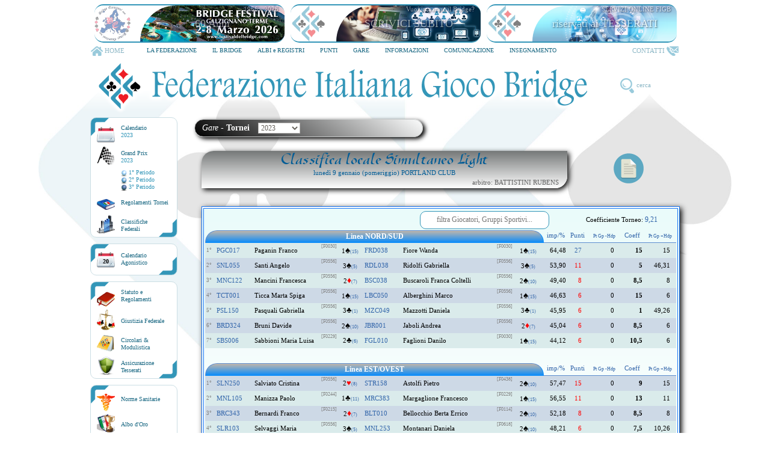

--- FILE ---
content_type: text/html; Charset=utf-8
request_url: https://www.federbridge.it/Tornei/Classifica.asp?data=09/01/2023&cod=NDDRF0556
body_size: 46646
content:

<!DOCTYPE html PUBLIC "-//W3C//DTD XHTML 1.0 Strict//EN" "http://www.w3.org/TR/xhtml1/DTD/xhtml1-strict.dtd">
<html xmlns="http://www.w3.org/1999/xhtml" lang="it" xml:lang="it" dir="ltr">
<head>
<meta http-equiv="cache-control" content="no-cache" />
<meta http-equiv="pragma" content="no-cache" />
<meta http-equiv="X-UA-Compatible" content="IE=edge" /> 
<meta http-equiv="Content-Type" content="text/html; charset=iso-8859-1" />
<meta http-equiv="Content-Language" content="it" />
<title>FEDERAZIONE ITALIANA GIOCO BRIDGE</title>
<link rel="stylesheet" href="../principale.css?ver=0.1.668" type="text/css" />
<link rel="stylesheet" href="../print.css" type="text/css" media="print"/>
<script type="text/javascript" src="https://ajax.googleapis.com/ajax/libs/jquery/1.4.1/jquery.min.js"></script>
<script type="text/javascript">JQ = jQuery.noConflict();</script>
<script type="text/javascript" src="../js/pop_lightbox.js"></script>
<script type="text/javascript" src="../js/generale.js?ver=0.1.668"></script>
<script>
	window.ScrollToTop = function(){
	  JQ('html,body', window.document).animate({
		scrollTop: '230px'
	  }, 300);
	};
</script>
</head>

<body>

<div class="TestataTRASP">
<script type="text/javascript" src="https://ajax.googleapis.com/ajax/libs/jquery/1.4.1/jquery.min.js"></script>
<script type="text/javascript" src="https://www.federbridge.it/js/BannerSponsor.js?ver=0.1.668"></script><table class="MenuTestataFIGB" id="TabMenu" cellspacing="0" cellpadding="0" border="0"><tr><td colspan="3"><table class="SponsorTestataFIGB" cellspacing="0" cellpadding="0" border="0" id="sponsor"><tr class="ALTSponsor"><td style="width:326px" align="center"><div id="DivBanSponsorSX" class="ALTbase60 DivBanSponsor nascondi" style="width:316px;overflow:hidden;position:relative;border-top:2px solid #3396B8;border-bottom:2px solid #3396B8;border-radius:15px;"><img onclick="" id="SponsorSXlogo" src="" class="Pointer LARbase60 ALTbase60 Opacita50" style="position:absolute;top:0;left:0;"><img onclick="" id="SponsorSXimg" src="" class="Pointer LARbase240 ALTbase60 IMGsponsorSX" style=""><div id="SponsorSXtxttit" style="border:0px solid white;position:absolute;top: 0; right:10px; font-size:1.0em;color:#FFFFFF;text-shadow: 1px 1px 2px black, 0 0 25px blue, 0 0 5px darkblue;"></div><div id="SponsorSXtxtdiv" class="Pointer" style="border:0px solid white;position:absolute;top: 0; right:5px; height:58px;width:230px;font-size:1.6em;line-height: 58px;color:#FFFFFF;text-shadow: 1px 1px 2px black, 0 0 25px blue, 0 0 5px darkblue;"><span id="SponsorSXtx" style="display: inline-block;  vertical-align: middle;  line-height: 1.0;"></span></div></div></td><td style="width:326px" align="center"><div id="DivBanSponsorCN" class="ALTbase60 DivBanSponsor nascondi" style="width:316px;overflow:hidden;position:relative;border-top:2px solid #3396B8;border-bottom:2px solid #3396B8;border-radius:15px;"><img onclick="" id="SponsorCNlogo" src="" class="Pointer LARbase60 ALTbase60 Opacita50" style="position:absolute;top:0;left:0;"><img onclick="" id="SponsorCNimg" src="" class="Pointer LARbase240 ALTbase60 IMGsponsorCN" style=""><div id="SponsorCNtxttit" style="border:0px solid white;position:absolute;top: 0; right:10px; font-size:1.0em;color:#FFFFFF;text-shadow: 1px 1px 2px black, 0 0 25px blue, 0 0 5px darkblue;"></div><div id="SponsorCNtxtdiv" class="Pointer" style="border:0px solid white;position:absolute;top: 0; right:5px; height:58px;width:230px;font-size:1.6em;line-height: 58px;color:#FFFFFF;text-shadow: 1px 1px 2px black, 0 0 25px blue, 0 0 5px darkblue;"><span id="SponsorCNtx" style="display: inline-block;  vertical-align: middle;  line-height: 1.0;"></span></div></div></td><td style="width:326px" align="center"><div id="DivBanSponsorDX" class="ALTbase60 DivBanSponsor nascondi" style="width:316px;overflow:hidden;position:relative;border-top:2px solid #3396B8;border-bottom:2px solid #3396B8;border-radius:15px;"><img onclick="" id="SponsorDXlogo" src="" class="Pointer LARbase60 ALTbase60 Opacita50" style="position:absolute;top:0;left:0;"><img onclick="" id="SponsorDXimg" src="" class="Pointer LARbase240 ALTbase60 IMGsponsorDX" style=""><div id="SponsorDXtxttit" style="border:0px solid white;position:absolute;top: 0; right:10px; font-size:1.0em;color:#FFFFFF;text-shadow: 1px 1px 2px black, 0 0 25px blue, 0 0 5px darkblue;"></div><div id="SponsorDXtxtdiv" class="Pointer" style="border:0px solid white;position:absolute;top: 0; right:5px; height:58px;width:230px;font-size:1.6em;line-height: 58px;color:#FFFFFF;text-shadow: 1px 1px 2px black, 0 0 25px blue, 0 0 5px darkblue;"><span id="SponsorDXtx" style="display: inline-block;  vertical-align: middle;  line-height: 1.0;"></span></div></div></td></tr></table></td></tr><tr><td class="LARbase80 Opacita50 Pointer COLFigb" onclick="location.href='https://www.federbridge.it/home.asp'"><img src="https://www.federbridge.it/Immagini/Testata/homeMenu.png" class="ALLbaseM MRGright3">HOME</td><td class="ALLbaseT ALLbaseC">
<script type="text/javascript">
var JQ=jQuery.noConflict();
JQ(document).ready(function () {
JQ('#menunav li').hover(
function () {
//mostra sottomenu
JQ('ul', this).stop(true, true).delay(50).slideDown(100);
},
function () {
//nascondi sottomenu
JQ('ul', this).stop(true, true).slideUp(200);
}
); 
});
</script><ul id="menunav"><li><a href="#" class="selected">LA FEDERAZIONE</a><ul><li><a href="https://www.federbridge.it/Federazione/indice.asp">Chi siamo</a></li><li><a href="https://www.federbridge.it/albo/indice.asp">Albo d'Oro</a></li><li><a href="https://www.federbridge.it/SocSp/indice.asp">Società Sportive</a></li><li class="last"><a href="https://www.federbridge.it/regioni/indice.asp">Regioni</a></li></ul><div class="clear"></div></li><li><a href="#" class="selected">IL BRIDGE</a><ul><li><a href="https://www.federbridge.it/ilbridge/indice.asp">Cos'è il Bridge</a></li><li><a href="https://www.federbridge.it/ilbridge/imparagiocare.asp">Impara a giocare</a></li><li><a href="https://www.federbridge.it/ilbridge/svolgimento.asp">Svolgimento</a></li><li><a href="https://www.federbridge.it/ilbridge/regole.asp">Le Regole</a></li><li class="last"><a href="https://www.federbridge.it/ilbridge/sportbridge.asp">Il Bridge come Sport</a></li></ul><div class="clear"></div></li><li><a href="#" class="selected">ALBI e REGISTRI</a><ul><li><a href="https://www.federbridge.it/AlbiFed/indice.asp?tipo=A">Arbitri e Conduttori</a></li><li><a href="https://www.federbridge.it/AlbiFed/indice.asp?tipo=I">Insegnanti e Operatori</a></li><li class="last"><a href="https://www.federbridge.it/AlbiFed/indice.asp?tipo=O">Organizzatori</a></li></ul><div class="clear"></div></li><li><a href="#" class="selected">PUNTI</a><ul><li><a href="https://www.federbridge.it/Punti/accesso.asp">Accesso personale</a></li><li><a href="https://www.federbridge.it/Punti/classifiche.asp">Classifiche</a></li><li class="last"><a href="https://www.federbridge.it/Punti/categorie.asp">Categorie</a></li></ul><div class="clear"></div></li><li><a href="#" class="selected">GARE</a><ul><li><a href="https://www.federbridge.it/Campionati/indice.asp">Campionati</a></li><li><a href="https://www.federbridge.it/Simultanei/indice.asp">Simultanei</a></li><li><a href="https://www.federbridge.it/Tornei/indice.asp">Tornei</a></li><li><a href="https://www.federbridge.it/Mobile/Eventi/REALBRIDGE/indice.asp">Eventi FIGB</a></li><li class="last"><a href="https://www.federbridge.it/Calendario/indice.asp">Calendario Agonistico</a></li></ul><div class="clear"></div></li><li><a href="#" class="selected">INFORMAZIONI</a><ul><li class="long"><a href="https://www.federbridge.it/News/indice.asp">Archivio News Federali</a></li><li class="long"><a href="https://www.federbridge.it/Utility/ServiziOnline/indice.asp">Servizi Online FIGB</a></li><li class="long"><a href="https://www.federbridge.it/AmministrazioneTrasparente/indice.asp">Federazione Trasparente</a></li><li class="long"><a href="https://www.federbridge.it/Regolamenti/indice.asp">Statuto e Regolamenti</a></li><li class="long"><a href="https://www.federbridge.it/Giustizia/indice.asp">Giustizia Federale</a></li><li class="long"><a href="https://www.federbridge.it/Assicurazione/indice.asp">Assicurazione Tesserati</a></li><li class="long"><a href="https://www.federbridge.it/ComIst/indice.asp">Bilanci e Comunicazioni Istituzionali</a></li><li class="long"><a href="https://www.federbridge.it/CircolariModulistica/indice.asp">Circolari &amp; Modulistica</a></li><li class="long"><a href="https://www.federbridge.it/Antidoping/indice.asp">Norme Sanitarie</a></li><li class="long last"><a href="https://www.federbridge.it/Utility/indice.asp">Utility</a></li></ul><div class="clear"></div></li><li><a href="#" class="selected">COMUNICAZIONE</a><ul><li><a href="https://www.federbridge.it/Promozione/indice.asp">Promozione</a></li><li><a href="https://www.youtube.com/user/VideoFIGB/videos?flow=grid&amp;view=1" rel="external">Canale Video</a></li><li><a href="https://www.federbridge.it/Riviste/indice.asp">Rivista Bridge D'Italia</a></li><li><a href="https://bridgeditalia.it" rel="external">BDI Online</a></li><li><a href="https://www.federbridge.it/mobile/eventi/sondaggi/indice.asp" rel="external">Sondaggi</a></li><li><a href="https://www.bridgeditalia.it/rassegna-stampa/" rel="external">Rassegna Stampa</a></li><li><a href="https://www.federbridge.it/ConcorsoVideo/indice.asp">Concorso Video</a></li><li><a href="https://www.federbridge.it/Concorso/indice.asp">Concorso Dichiarativo</a></li></ul><div class="clear"></div></li><li><a href="#" class="selected">INSEGNAMENTO</a><ul><li><a href="https://www.federbridge.it/Insegnamento/indice.asp">Il Settore</a></li><li><a href="https://www.federbridge.it/Insegnamento/sezione.asp?InsSect=01">Bridge a Scuola</a></li><li><a href="https://www.federbridge.it/Insegnamento/sezione.asp?InsSect=02">Attività Giovanile</a></li><li><a href="https://www.federbridge.it/Insegnamento/sezione.asp?InsSect=03">Scuola Bridge</a></li><li class="last"><a href="https://www.federbridge.it/Insegnamento/sezione.asp?InsSect=04">Attività Speciali</a></li></ul><div class="clear"></div></li></ul></td><td class="LARbase90 ALLbaseR Opacita50 Pointer COLFigb" onclick="location.href='https://www.federbridge.it/Contatti/indice.asp'">CONTATTI<img src="https://www.federbridge.it/Immagini/Testata/homeContatti.png" class="ALLbaseM MRGleft3 MRGright3"></td></tr><tr><td colspan="3" class="ALLbaseC"><table id="TestataFIGB" class="ALLbaseC POSbase0" border="0" cellspacing="0"><tr><td class=""><img id="TestataFIGBImg" src="https://www.federbridge.it/Immagini/Testata/TestataFIGB.png" class="Pointer" onclick="location.href='https://www.federbridge.it/home.asp'" alt="" /><script>(function() {var cx = '006001663758803919958:mkog5apqbg4';var gcse = document.createElement('script');gcse.type = 'text/javascript';gcse.async = true;gcse.src = 'https://cse.google.com/cse.js?cx=' + cx;var s = document.getElementsByTagName('script')[0];s.parentNode.insertBefore(gcse, s);})();JQ( document ).ready(function() {setTimeout(function(){JQ('#ricercafigb').click(function() {JQ(this).hide();JQ('#googlesearchfigb').fadeIn();JQ('#TestataFIGBImg').css('opacity',0.2);});JQ('#ricercafigbclose').click(function() {JQ('#ricercafigb').fadeIn();JQ('#googlesearchfigb').fadeOut();JQ('#TestataFIGBImg').css('opacity',1.0);});JQ('#gsc-i-id1').css('font-size','13px').attr('placeholder','ricerca nel sito...');JQ('#gsc-iw-id1').css('border','1px solid #3396B8').css('border-radius','10px').css('height','24px');JQ('.gsc-control-cse').css('background','none');JQ('.gsc-control-cse').css('border','0px solid red');JQ('.gsc-search-button').css('padding','3px').css('width','50px').css('height','22px').css('border-radius','8px');}, 300);});</script><div id="googlesearchfigb" style="display:none;position:absolute;top:20px;right:30px;width:400px;"><div id="ricercafigbclose" style="position:absolute;top:15px;right:-20px;width:20px;height:20px;"><img src="https://www.federbridge.it/Immagini/pulsantiHOME/close.png" class="Opacita50 Pointer COLFigb" style="width:20px;" title="chiudi Ricerca" alt=""/></div><gcse:search></gcse:search></div><div id="ricercafigb" class="Pointer COLFigb Opacita50" style="position:absolute;top:35px;right:10px;width:130px;"><img src="https://www.federbridge.it/Immagini/pulsantiHOME/search_blu.png" class="ALLbaseM" style="width:25px;" title="Ricerca" alt=""/><span class="MRGleft3">cerca</span></div></td></tr></table></td></tr></table></div><div style="margin:0;border:0;padding:0;clear:both;float:none"></div>

<table class="Principale" border="0" cellpadding="0" cellspacing="0">
	<tr>
	
		<td class="PrincipaleTD1" align="left" valign="top">
			<table class="MenuSinistraBase" cellpadding="0" cellspacing="0" border="0"><tr><td><img src="https://www.federbridge.it/immagini/sin/calendario.png" alt="" /></td><td><a class="msxw" href="https://www.federbridge.it/Tornei/indice.asp?cYear=2023">Calendario<br/><span class="COLFigbOrig">2023</span></a></td></tr><tr><td><img src="https://www.federbridge.it/immagini/sin/GrandPrix.png" alt="" /></td><td><a class="msxw" href="https://www.federbridge.it/Tornei/GrandPrix.asp?cYear=2023">Grand Prix<br/><span class="COLFigbOrig">2023</span></a></td></tr><tr class="ALTbase10"><td>&nbsp;</td><td><img src="https://www.federbridge.it/immagini/sin/GrandPrix_1.png" class="BRDbase0 ALLbaseM MRGright3" alt="" /><a class="msxw" href="https://www.federbridge.it/Tornei/GrandPrix.asp?cYear=2023&amp;nGP=1"><span class="COLFigbOrig">1° Periodo</span></a><br/><img src="https://www.federbridge.it/immagini/sin/GrandPrix_2.png" class="BRDbase0 ALLbaseM MRGright3" alt="" /><a class="msxw" href="https://www.federbridge.it/Tornei/GrandPrix.asp?cYear=2023&amp;nGP=2"><span class="COLFigbOrig">2° Periodo</span></a><br/><img src="https://www.federbridge.it/immagini/sin/GrandPrix_3.png" class="BRDbase0 ALLbaseM MRGright3" alt="" /><a class="msxw" href="https://www.federbridge.it/Tornei/GrandPrix.asp?cYear=2023&amp;nGP=3"><span class="COLFigbOrig">3° Periodo</span></a><br/></td></tr><tr><td><img src="https://www.federbridge.it/immagini/sin/regcamp.png" alt="" /></td><td><a class="msxw" href="https://www.federbridge.it/Regolamenti/doc/regtornei.pdf" rel="external">Regolamenti Tornei</a></td></tr><tr><td><img src="https://www.federbridge.it/Tornei/Immagini/classifica.png" alt="" /></td><td><a class="msxw" href="https://www.federbridge.it/Punti/classifiche.asp?Eventi=T">Classifiche<br/>Federali</a></td></tr></table><table class="MenuSinistraBase" cellpadding="0" cellspacing="0"><tr><td class="Calendario"><div style="margin-top:-6px"><b>20</b></div></td><td><a class="msxw" href="https://www.federbridge.it/calendario/indice.asp">Calendario<br/>Agonistico</a></td></tr></table><table class="MenuSinistraBase" cellpadding="0" cellspacing="0"><tr><td><img src="https://www.federbridge.it/immagini/sin/regolam.png" alt="" /></td><td><a class="msxw" href="https://www.federbridge.it/Regolamenti/indice.asp">Statuto e<br/>Regolamenti</a></td></tr><tr><td><img src="https://www.federbridge.it/immagini/sin/giustiziafederale_p.png" alt="" /></td><td><a class="msxw" href="https://www.federbridge.it/Giustizia/indice.asp">Giustizia Federale</a></td></tr><tr><td><img src="https://www.federbridge.it/immagini/sin/circolariamm.png" alt="" /></td><td><a class="msxw" href="https://www.federbridge.it/CircolariModulistica/indice.asp">Circolari &amp;<br/>Modulistica</a></td></tr><tr><td><img src="https://www.federbridge.it/immagini/sin/assicur.png" alt="" /></td><td><a class="msxw" href="https://www.federbridge.it/Assicurazione/indice.asp">Assicurazione<br/>Tesserati</a></td></tr></table><table class="MenuSinistraBase" cellpadding="0" cellspacing="0"><tr><td><img src="https://www.federbridge.it/immagini/sin/normesanitarie.png" alt="" /></td><td><a class="msxw" href="https://www.federbridge.it/Antidoping/indice.asp">Norme Sanitarie</a></td></tr><tr><td><img src="https://www.federbridge.it/immagini/sin/albooro.png" alt="" /></td><td><a class="msxw" href="https://www.federbridge.it/albo/indice.asp">Albo d'Oro</a></td></tr><tr><td><img src="https://www.federbridge.it/immagini/sin/blinks.png" alt="" /></td><td><a class="msxw" href="https://www.federbridge.it/Utility/bridgelinks.asp">Bridgelinks</a></td></tr></table>
		</td>
	

		<td valign="top" class="POSbase0">
			<div class="TestataPrint"><img src="https://www.federbridge.it/Immagini/Testata/Testata.png" class="BRDbase0 ALLbaseM" alt=""/></div> 
			<span>
			<table>
				<tr>
					<td class="LARbase500">
						<table class="EticCentroNero">
							<tr>
								<td class="COLwhite FNTbase14 PADbaseS">
									<i>Gare</i> - <b>Tornei</b><span class="AnnoStampa COLwhite FNTbase14">&nbsp;&nbsp;2023</span>
									<select class="LARbase70 AreaGare MRGleft10 FNTbase12" name="selAnno" id="selAnno" onchange="TorneiSelAnno('indice',this.value);">
										
											<option value="2026">2026</option>
											
											<option value="2025">2025</option>
											
											<option value="2024">2024</option>
											
											<option value="2023" selected="selected">2023</option>
											
											<option value="2022">2022</option>
											
											<option value="2021">2021</option>
											
											<option value="2020">2020</option>
											
											<option value="2019">2019</option>
											
											<option value="2018">2018</option>
											
											<option value="2017">2017</option>
											
											<option value="2016">2016</option>
											
											<option value="2015">2015</option>
											
											<option value="2014">2014</option>
											
											<option value="2013">2013</option>
											
											<option value="2012">2012</option>
											
											<option value="2011">2011</option>
											
											<option value="2010">2010</option>
											
											<option value="2009">2009</option>
											
											<option value="2008">2008</option>
											
											<option value="2007">2007</option>
											
											<option value="2006">2006</option>
											
											<option value="2005">2005</option>
											
									</select>
								</td>
							</tr>
						</table>
					</td>
					<td class="FNTbase12 ALLbaseR COLFigb">
						
					</td>
				</tr>
			</table>
			<div id="FrmNascosto"></div>
			
			<div class="TitoloTorGareClass">
				Classifica locale Simultaneo Light
				<div class="SottoTitoloTorGare">lunedì&nbsp;9&nbsp;gennaio&nbsp;(pomeriggio)&nbsp;PORTLAND CLUB</div>
				<div class="FNTVerdana FNTbase11 COLgrigioScuro ALLbaseR MRGright10">arbitro: BATTISTINI RUBENS</div>
			</div>
			
				<div class="COLgrigioScuro" style="text-align:center;width:170px;position:absolute;top:60px;right:0px;">
					
					<img src="Immagini/doc.png" onclick="JQ('#framedocumentazione').fadeIn();" class="blink_FIGB Pointer LARbase50 ALLbaseM" title="DOCUMENTAZIONE COMPLETA" alt=""/>
				</div>
			
			<div class="DivCentroSZ">
				
					<iframe id="framedocumentazione" src="https://www.federbridge.it/Mobile/Classifica-dett.asp?Tipo=SL&Data=09/01/2023&Evento=NDDRF0556&Codice=xxx000" style="display:none;margin-top:0px" frameborder="0" width="100%" height="600px"></iframe>
				
						<table id="classifica-tab" cellspacing="0" cellpadding="2" border="0">
							<tr class="ALTbase30">
								<td colspan="5" class="">
									
								</td>
								<td colspan="3" class="ALLbaseC">
									<div class=""> <span class="COLceleste FNTbase12"></span></div>
									<input type="text" id="SrcClassInput" onkeyup="myFunction()" autocomplete="off" value="" style="width:200px;text-align:center;border:1px solid #3396B8;border-radius:10px;padding:0.5vw;font-size: 12px;outline: none;" placeholder="filtra Giocatori, Gruppi Sportivi...">
								</td>
								<td colspan="4" class="ALLbaseC"><div class="">Coefficiente Torneo: <span class="COLceleste FNTbase12">9,21</span></div></td>
							</tr>
							
										<tr><td colspan="7" class="TitoloSezLibere COLwhite FNTbase12 BRDtopLibere BRDleftLibere"><b>Linea NORD/SUD</b></td>
											
												<td class="ALLbaseT ALLbaseC LARbase35 COLceleste BRDbottomLibere">imp/%</td>
											
											<td class="ALLbaseT ALLbaseC LARbase30 COLceleste BRDbottomLibere">Punti</td>
											<td class="ALLbaseM ALLbaseC LARbase50 FNTbase08 COLceleste BRDbottomLibere">Pt Gp -Hdp</td>
											<td class="ALLbaseT ALLbaseC LARbase35 COLceleste BRDbottomLibere">Coeff</td>
											<td class="ALLbaseM ALLbaseC LARbase50 FNTbase08 COLceleste BRDbottomLibere">Pt Gp +Hdp</td>
										</tr>
									
								<tr class="BGCLibere ALTbase25">
									<td class="COLgray FNTbase09">1°</td>
									<td class="COLceleste">PGC017</td>
									<td class="Capitalize POSbase0">paganin franco<span style="position:absolute;top:0;right:0;opacity:1.0;font-size:8px;color:gray;">[F0030]</span></td>
									<td class="ALLbaseC">
									1<span class="FNTbase15 COLblack">&spades;</span><span class="COLceleste FNTbase08">(15)</span>
									
									</td>
									<td class="COLceleste">FRD038</td>
									<td class="Capitalize POSbase0">fiore wanda<span style="position:absolute;top:0;right:0;opacity:1.0;font-size:8px;color:gray;">[F0030]</span></td>
									<td class="ALLbaseC">
									1<span class="FNTbase15 COLblack">&spades;</span><span class="COLceleste FNTbase08">(15)</span>
									
									</td>
									<td class="ALLbaseR">64,48</td>
									<td class="COLred ALLbaseR PADbaseD">
										<span class="COLceleste">27</span>
									</td>
									
										<td class="ALLbaseR PADbaseD">0</td>
										<td class="ALLbaseR"><b>
											15
										</b></td>
										<td class="ALLbaseR PADbaseD">15</td>
									
								<tr class="BGCTDLibere ALTbase25">
									<td class="COLgray FNTbase09">2°</td>
									<td class="COLceleste">SNL055</td>
									<td class="Capitalize POSbase0">santi angelo<span style="position:absolute;top:0;right:0;opacity:1.0;font-size:8px;color:gray;">[F0556]</span></td>
									<td class="ALLbaseC">
									3<span class="FNTbase15 COLblack">&spades;</span><span class="COLceleste FNTbase08">(5)</span>
									
									</td>
									<td class="COLceleste">RDL038</td>
									<td class="Capitalize POSbase0">ridolfi gabriella<span style="position:absolute;top:0;right:0;opacity:1.0;font-size:8px;color:gray;">[F0556]</span></td>
									<td class="ALLbaseC">
									3<span class="FNTbase15 COLblack">&spades;</span><span class="COLceleste FNTbase08">(5)</span>
									
									</td>
									<td class="ALLbaseR">53,90</td>
									<td class="COLred ALLbaseR PADbaseD">
										11
									</td>
									
										<td class="ALLbaseR PADbaseD">0</td>
										<td class="ALLbaseR"><b>
											5
										</b></td>
										<td class="ALLbaseR PADbaseD">46,31</td>
									
								<tr class="BGCLibere ALTbase25">
									<td class="COLgray FNTbase09">3°</td>
									<td class="COLceleste">MNC122</td>
									<td class="Capitalize POSbase0">mancini francesca<span style="position:absolute;top:0;right:0;opacity:1.0;font-size:8px;color:gray;">[F0556]</span></td>
									<td class="ALLbaseC">
									2<span class="FNTbase14 COLred">&diams;</span><span class="COLceleste FNTbase08">(7)</span>
									
									</td>
									<td class="COLceleste">BSC038</td>
									<td class="Capitalize POSbase0">buscaroli franca coltelli<span style="position:absolute;top:0;right:0;opacity:1.0;font-size:8px;color:gray;">[F0556]</span></td>
									<td class="ALLbaseC">
									2<span class="FNTbase15 COLblack">&spades;</span><span class="COLceleste FNTbase08">(10)</span>
									
									</td>
									<td class="ALLbaseR">49,40</td>
									<td class="COLred ALLbaseR PADbaseD">
										8
									</td>
									
										<td class="ALLbaseR PADbaseD">0</td>
										<td class="ALLbaseR"><b>
											8,5
										</b></td>
										<td class="ALLbaseR PADbaseD">8</td>
									
								<tr class="BGCTDLibere ALTbase25">
									<td class="COLgray FNTbase09">4°</td>
									<td class="COLceleste">TCT001</td>
									<td class="Capitalize POSbase0">ticca marta spiga<span style="position:absolute;top:0;right:0;opacity:1.0;font-size:8px;color:gray;">[F0556]</span></td>
									<td class="ALLbaseC">
									1<span class="FNTbase15 COLblack">&spades;</span><span class="COLceleste FNTbase08">(15)</span>
									
									</td>
									<td class="COLceleste">LBC050</td>
									<td class="Capitalize POSbase0">alberghini marco<span style="position:absolute;top:0;right:0;opacity:1.0;font-size:8px;color:gray;">[F0556]</span></td>
									<td class="ALLbaseC">
									1<span class="FNTbase15 COLblack">&spades;</span><span class="COLceleste FNTbase08">(15)</span>
									
									</td>
									<td class="ALLbaseR">46,63</td>
									<td class="COLred ALLbaseR PADbaseD">
										6
									</td>
									
										<td class="ALLbaseR PADbaseD">0</td>
										<td class="ALLbaseR"><b>
											15
										</b></td>
										<td class="ALLbaseR PADbaseD">6</td>
									
								<tr class="BGCLibere ALTbase25">
									<td class="COLgray FNTbase09">5°</td>
									<td class="COLceleste">PSL150</td>
									<td class="Capitalize POSbase0">pasquali gabriella<span style="position:absolute;top:0;right:0;opacity:1.0;font-size:8px;color:gray;">[F0556]</span></td>
									<td class="ALLbaseC">
									3<span class="FNTbase13 COLblack">&clubs;</span><span class="COLceleste FNTbase08">(1)</span>
									
									</td>
									<td class="COLceleste">MZC049</td>
									<td class="Capitalize POSbase0">mazzotti daniela<span style="position:absolute;top:0;right:0;opacity:1.0;font-size:8px;color:gray;">[F0556]</span></td>
									<td class="ALLbaseC">
									3<span class="FNTbase13 COLblack">&clubs;</span><span class="COLceleste FNTbase08">(1)</span>
									
									</td>
									<td class="ALLbaseR">45,95</td>
									<td class="COLred ALLbaseR PADbaseD">
										6
									</td>
									
										<td class="ALLbaseR PADbaseD">0</td>
										<td class="ALLbaseR"><b>
											1
										</b></td>
										<td class="ALLbaseR PADbaseD">49,26</td>
									
								<tr class="BGCTDLibere ALTbase25">
									<td class="COLgray FNTbase09">6°</td>
									<td class="COLceleste">BRD324</td>
									<td class="Capitalize POSbase0">bruni davide<span style="position:absolute;top:0;right:0;opacity:1.0;font-size:8px;color:gray;">[F0556]</span></td>
									<td class="ALLbaseC">
									2<span class="FNTbase15 COLblack">&spades;</span><span class="COLceleste FNTbase08">(10)</span>
									
									</td>
									<td class="COLceleste">JBR001</td>
									<td class="Capitalize POSbase0">jaboli andrea<span style="position:absolute;top:0;right:0;opacity:1.0;font-size:8px;color:gray;">[F0556]</span></td>
									<td class="ALLbaseC">
									2<span class="FNTbase14 COLred">&diams;</span><span class="COLceleste FNTbase08">(7)</span>
									
									</td>
									<td class="ALLbaseR">45,04</td>
									<td class="COLred ALLbaseR PADbaseD">
										6
									</td>
									
										<td class="ALLbaseR PADbaseD">0</td>
										<td class="ALLbaseR"><b>
											8,5
										</b></td>
										<td class="ALLbaseR PADbaseD">6</td>
									
								<tr class="BGCLibere ALTbase25">
									<td class="COLgray FNTbase09">7°</td>
									<td class="COLceleste">SBS006</td>
									<td class="Capitalize POSbase0">sabbioni maria luisa<span style="position:absolute;top:0;right:0;opacity:1.0;font-size:8px;color:gray;">[F0229]</span></td>
									<td class="ALLbaseC">
									2<span class="FNTbase13 COLblack">&clubs;</span><span class="COLceleste FNTbase08">(6)</span>
									
									</td>
									<td class="COLceleste">FGL010</td>
									<td class="Capitalize POSbase0">faglioni danilo<span style="position:absolute;top:0;right:0;opacity:1.0;font-size:8px;color:gray;">[F0030]</span></td>
									<td class="ALLbaseC">
									1<span class="FNTbase15 COLblack">&spades;</span><span class="COLceleste FNTbase08">(15)</span>
									
									</td>
									<td class="ALLbaseR">44,12</td>
									<td class="COLred ALLbaseR PADbaseD">
										6
									</td>
									
										<td class="ALLbaseR PADbaseD">0</td>
										<td class="ALLbaseR"><b>
											10,5
										</b></td>
										<td class="ALLbaseR PADbaseD">6</td>
									<tr class="ALTbase25"><td colspan="14"></td></tr>
										<tr><td colspan="7" class="TitoloSezLibere COLwhite FNTbase12 BRDtopLibere BRDleftLibere"><b>Linea EST/OVEST</b></td>
											
												<td class="ALLbaseT ALLbaseC LARbase35 COLceleste BRDbottomLibere">imp/%</td>
											
											<td class="ALLbaseT ALLbaseC LARbase30 COLceleste BRDbottomLibere">Punti</td>
											<td class="ALLbaseM ALLbaseC LARbase50 FNTbase08 COLceleste BRDbottomLibere">Pt Gp -Hdp</td>
											<td class="ALLbaseT ALLbaseC LARbase35 COLceleste BRDbottomLibere">Coeff</td>
											<td class="ALLbaseM ALLbaseC LARbase50 FNTbase08 COLceleste BRDbottomLibere">Pt Gp +Hdp</td>
										</tr>
										
								<tr class="BGCTDLibere ALTbase25">
									<td class="COLgray FNTbase09">1°</td>
									<td class="COLceleste">SLN250</td>
									<td class="Capitalize POSbase0">salviato cristina<span style="position:absolute;top:0;right:0;opacity:1.0;font-size:8px;color:gray;">[F0556]</span></td>
									<td class="ALLbaseC">
									2<span class="FNTbase13 COLred">&hearts;</span><span class="COLceleste FNTbase08">(8)</span>
									
									</td>
									<td class="COLceleste">STR158</td>
									<td class="Capitalize POSbase0">astolfi pietro<span style="position:absolute;top:0;right:0;opacity:1.0;font-size:8px;color:gray;">[F0438]</span></td>
									<td class="ALLbaseC">
									2<span class="FNTbase15 COLblack">&spades;</span><span class="COLceleste FNTbase08">(10)</span>
									
									</td>
									<td class="ALLbaseR">57,47</td>
									<td class="COLred ALLbaseR PADbaseD">
										15
									</td>
									
										<td class="ALLbaseR PADbaseD">0</td>
										<td class="ALLbaseR"><b>
											9
										</b></td>
										<td class="ALLbaseR PADbaseD">15</td>
									
								<tr class="BGCLibere ALTbase25">
									<td class="COLgray FNTbase09">2°</td>
									<td class="COLceleste">MNL105</td>
									<td class="Capitalize POSbase0">manizza paolo<span style="position:absolute;top:0;right:0;opacity:1.0;font-size:8px;color:gray;">[F0244]</span></td>
									<td class="ALLbaseC">
									1<span class="FNTbase13 COLblack">&clubs;</span><span class="COLceleste FNTbase08">(11)</span>
									
									</td>
									<td class="COLceleste">MRC383</td>
									<td class="Capitalize POSbase0">margaglione francesco<span style="position:absolute;top:0;right:0;opacity:1.0;font-size:8px;color:gray;">[F0229]</span></td>
									<td class="ALLbaseC">
									1<span class="FNTbase15 COLblack">&spades;</span><span class="COLceleste FNTbase08">(15)</span>
									
									</td>
									<td class="ALLbaseR">56,55</td>
									<td class="COLred ALLbaseR PADbaseD">
										11
									</td>
									
										<td class="ALLbaseR PADbaseD">0</td>
										<td class="ALLbaseR"><b>
											13
										</b></td>
										<td class="ALLbaseR PADbaseD">11</td>
									
								<tr class="BGCTDLibere ALTbase25">
									<td class="COLgray FNTbase09">3°</td>
									<td class="COLceleste">BRC343</td>
									<td class="Capitalize POSbase0">bernardi franco<span style="position:absolute;top:0;right:0;opacity:1.0;font-size:8px;color:gray;">[F0215]</span></td>
									<td class="ALLbaseC">
									2<span class="FNTbase14 COLred">&diams;</span><span class="COLceleste FNTbase08">(7)</span>
									
									</td>
									<td class="COLceleste">BLT010</td>
									<td class="Capitalize POSbase0">bellocchio berta errico<span style="position:absolute;top:0;right:0;opacity:1.0;font-size:8px;color:gray;">[F0114]</span></td>
									<td class="ALLbaseC">
									2<span class="FNTbase15 COLblack">&spades;</span><span class="COLceleste FNTbase08">(10)</span>
									
									</td>
									<td class="ALLbaseR">52,18</td>
									<td class="COLred ALLbaseR PADbaseD">
										8
									</td>
									
										<td class="ALLbaseR PADbaseD">0</td>
										<td class="ALLbaseR"><b>
											8,5
										</b></td>
										<td class="ALLbaseR PADbaseD">8</td>
									
								<tr class="BGCLibere ALTbase25">
									<td class="COLgray FNTbase09">4°</td>
									<td class="COLceleste">SLR103</td>
									<td class="Capitalize POSbase0">selvaggi maria<span style="position:absolute;top:0;right:0;opacity:1.0;font-size:8px;color:gray;">[F0556]</span></td>
									<td class="ALLbaseC">
									3<span class="FNTbase15 COLblack">&spades;</span><span class="COLceleste FNTbase08">(5)</span>
									
									</td>
									<td class="COLceleste">MNL253</td>
									<td class="Capitalize POSbase0">montanari daniela<span style="position:absolute;top:0;right:0;opacity:1.0;font-size:8px;color:gray;">[F0618]</span></td>
									<td class="ALLbaseC">
									2<span class="FNTbase15 COLblack">&spades;</span><span class="COLceleste FNTbase08">(10)</span>
									
									</td>
									<td class="ALLbaseR">48,21</td>
									<td class="COLred ALLbaseR PADbaseD">
										6
									</td>
									
										<td class="ALLbaseR PADbaseD">0</td>
										<td class="ALLbaseR"><b>
											7,5
										</b></td>
										<td class="ALLbaseR PADbaseD">10,26</td>
									
								<tr class="BGCTDLibere ALTbase25">
									<td class="COLgray FNTbase09">5°</td>
									<td class="COLceleste">ZNM004</td>
									<td class="Capitalize POSbase0">zanarini romeo<span style="position:absolute;top:0;right:0;opacity:1.0;font-size:8px;color:gray;">[F0556]</span></td>
									<td class="ALLbaseC">
									3<span class="FNTbase14 COLred">&diams;</span><span class="COLceleste FNTbase08">(2)</span>
									
									</td>
									<td class="COLceleste">LBP011</td>
									<td class="Capitalize POSbase0">alberghini giuseppe<span style="position:absolute;top:0;right:0;opacity:1.0;font-size:8px;color:gray;">[F0632]</span></td>
									<td class="ALLbaseC">
									1<span class="FNTbase13 COLblack">&clubs;</span><span class="COLceleste FNTbase08">(11)</span>
									
									</td>
									<td class="ALLbaseR">46,63</td>
									<td class="COLred ALLbaseR PADbaseD">
										6
									</td>
									
										<td class="ALLbaseR PADbaseD">0</td>
										<td class="ALLbaseR"><b>
											6,5
										</b></td>
										<td class="ALLbaseR PADbaseD">16,26</td>
									
								<tr class="BGCLibere ALTbase25">
									<td class="COLgray FNTbase09">6°</td>
									<td class="COLceleste">DBG010</td>
									<td class="Capitalize POSbase0">di biase olga<span style="position:absolute;top:0;right:0;opacity:1.0;font-size:8px;color:gray;">[F0438]</span></td>
									<td class="ALLbaseC">
									2<span class="FNTbase15 COLblack">&spades;</span><span class="COLceleste FNTbase08">(10)</span>
									
									</td>
									<td class="COLceleste">PZT014</td>
									<td class="Capitalize POSbase0">pozzi simonetta<span style="position:absolute;top:0;right:0;opacity:1.0;font-size:8px;color:gray;">[F0030]</span></td>
									<td class="ALLbaseC">
									2<span class="FNTbase14 COLred">&diams;</span><span class="COLceleste FNTbase08">(7)</span>
									
									</td>
									<td class="ALLbaseR">44,76</td>
									<td class="COLred ALLbaseR PADbaseD">
										6
									</td>
									
										<td class="ALLbaseR PADbaseD">0</td>
										<td class="ALLbaseR"><b>
											8,5
										</b></td>
										<td class="ALLbaseR PADbaseD">6</td>
									
								<tr class="BGCTDLibere ALTbase25">
									<td class="COLgray FNTbase09">7°</td>
									<td class="COLceleste">GRT009</td>
									<td class="Capitalize POSbase0">giorgini roberto<span style="position:absolute;top:0;right:0;opacity:1.0;font-size:8px;color:gray;">[F0556]</span></td>
									<td class="ALLbaseC">
									2<span class="FNTbase15 COLblack">&spades;</span><span class="COLceleste FNTbase08">(10)</span>
									
									</td>
									<td class="COLceleste">DTN032</td>
									<td class="Capitalize POSbase0">dettori serena<span style="position:absolute;top:0;right:0;opacity:1.0;font-size:8px;color:gray;">[F0030]</span></td>
									<td class="ALLbaseC">
									1<span class="FNTbase15 COLblack">&spades;</span><span class="COLceleste FNTbase08">(15)</span>
									
									</td>
									<td class="ALLbaseR">43,72</td>
									<td class="COLred ALLbaseR PADbaseD">
										6
									</td>
									
										<td class="ALLbaseR PADbaseD">0</td>
										<td class="ALLbaseR"><b>
											12,5
										</b></td>
										<td class="ALLbaseR PADbaseD">6</td>
									
							</tr>
						</table>
						<script>
							function myFunction() {
							  // Declare variables
							  var input, filter, table, tr, td, i, txtValue;
							  input = document.getElementById("SrcClassInput");
							  filter = input.value.toUpperCase();
							  table = document.getElementById("classifica-tab");
							  tr = table.getElementsByTagName("tr");
							  for (i = 2; i < tr.length; i++) {
								if(typeof tr[i].getElementsByTagName("td")[1] !== 'undefined'){
									td1 = tr[i].getElementsByTagName("td")[1];
									td2 = tr[i].getElementsByTagName("td")[2];
									td4 = tr[i].getElementsByTagName("td")[4];
									td5 = tr[i].getElementsByTagName("td")[5];
									txtValue1 = td1.textContent || td1.innerText;
									txtValue2 = td2.textContent || td2.innerText;
									txtValue4 = td4.textContent || td4.innerText;
									txtValue5 = td5.textContent || td5.innerText;
									if (txtValue1.toUpperCase().indexOf(filter) > -1 || txtValue2.toUpperCase().indexOf(filter) > -1 || txtValue4.toUpperCase().indexOf(filter) > -1 || txtValue5.toUpperCase().indexOf(filter) > -1) {
										tr[i].style.display = "";
									} else {
										if(tr[i].getElementsByTagName("td")[0].innerText!='Linea EST/OVEST'){
											tr[i].style.display = "none";
										}
									}
								}
							  }
							}
						</script>
					
				<div class="ALTbase15 ALLbaseR PADbaseT10 PADbaseB10">
				
					* i punti di colore celeste sono relativi al piazzamento in classifica nazionale<br/>
				
				** coefficiente non applicato
				</div>
			</div>
		</td>
		
	</tr>
</table>
	
<div style="" class="MRGcenter LARbase978"><table class="EticFondoHome" border="0" cellpadding="4" cellspacing="0"><tr style="height:60px"><td class=""><table border="0" cellpadding="0" cellspacing="0"><tr style=""><td class="LARbase60 ALLbaseC"><img class="BRDbase0 ALLbaseM LARbase50" src="https://www.federbridge.it/Immagini/fondo/FIGB_logo.png" alt="" /></td><td class="ALLbaseL COLFigb FNTbase14 LARbase280">Federazione Italiana Gioco Bridge</td><td class="ALLbaseL COLFigb LARbase400"><div class="FNTbase11">Via Giorgio Washington 33 - 20146 Milano - P.I. 03543040152</div></td><td class="ALLbaseR COLFigb"><div class="FNTbase11">Copyright 2003-2026</div></td></tr></table></td></tr><tr style="height:100px"><td style="text-align:center"><table border="0" cellpadding="0" cellspacing="0"><tr style="height:60px"><td class="LARperc33 ALLbaseC"><a href="https://www.coni.it/" rel="external"><img class="BRDbase0 ALLbaseM Opacita60" onmouseover="JQ(this).css('opacity',1.0);" onmouseout="JQ(this).css('opacity',0.6);" src="https://www.federbridge.it/Immagini/fondo/CONI_logo.png?time=20260120002933" alt="visita il sito CONI" /></a></td><td class="LARperc33 ALLbaseC"><a href="http://www.worldbridge.org" rel="external"><img class="BRDbase0 ALLbaseM Opacita60" onmouseover="JQ(this).css('opacity',1.0);" onmouseout="JQ(this).css('opacity',0.6);" src="https://www.federbridge.it/Immagini/fondo/WBF_logo.png?time=20260120002933" alt="visita il sito WBF" /></a></td><td class="LARperc33 ALLbaseC"><a href="http://www.eurobridge.org/index2.html" rel="external"><img class="BRDbase0 ALLbaseM Opacita60" onmouseover="JQ(this).css('opacity',1.0);" onmouseout="JQ(this).css('opacity',0.6);" src="https://www.federbridge.it/Immagini/fondo/EBL_logo.png?time=20260120002933" alt="visita il sito EBL" /></a></td></tr></table></td></tr><tr><td><table border="0" cellpadding="4" cellspacing="0" class="LARperc98 MRGcenter" style="border-top:1px solid #C4ECFA;"><tr style="height:40px;"><td style="width:30px;position:relative;"><img id="Img_PrvPol" class="BRDbase0 LARbase30 ALLbaseM Pointer" style="position:absolute;top:6px;left:6px;" onmouseover="JQ(this).css('width','40px').css('top','0px').css('left','0px');" onmouseout="JQ(this).css('width','30px').css('top','6px').css('left','6px');" onclick="window.open('//www.iubenda.com/privacy-policy/376514');" src="https://www.federbridge.it/Immagini/fondo/privacypolicyfigb.png" alt="Privacy Policy FIGB" /><br/></td><td style="width:100px;"><span class="LinkFigbLight" onmouseover="JQ('#Img_PrvPol').css('width','40px').css('top','0px').css('left','0px');" onmouseout="JQ('#Img_PrvPol').css('width','30px').css('top','6px').css('left','6px');"><a class="" href="//www.iubenda.com/privacy-policy/376514" rel="external">Privacy Policy</a></span></td><td style="width:30px;position:relative;"><img id="Img_GDPR" class="BRDbase0 LARbase30 ALLbaseM Pointer" style="position:absolute;top:6px;left:6px;" onmouseover="JQ(this).css('width','40px').css('top','0px').css('left','0px');" onmouseout="JQ(this).css('width','30px').css('top','6px').css('left','6px');" onclick="window.open('https://www.federbridge.it/Privacy/docs/FIGBInformativaCompletaPrivacy.pdf');" src="https://www.federbridge.it/Immagini/fondo/GDPR.png" alt="Privacy Policy FIGB" /><br/></td><td style="width:200px;"><span class="LinkFigbLight" onmouseover="JQ('#Img_GDPR').css('width','40px').css('top','0px').css('left','0px');" onmouseout="JQ('#Img_GDPR').css('width','30px').css('top','6px').css('left','6px');"><a class="" href="https://www.federbridge.it/Privacy/docs/FIGBInformativaCompletaPrivacy.pdf" rel="external">Regolamento generale UE<br/>sulla protezione dei dati personali</a></span></td><td style="width:30px;position:relative;"><img id="Img_AmmTra" class="BRDbase0 LARbase30 ALLbaseM Pointer" style="position:absolute;top:6px;left:6px;" onmouseover="JQ(this).css('width','40px').css('top','0px').css('left','0px');" onmouseout="JQ(this).css('width','30px').css('top','6px').css('left','6px');" onclick="location.href='https://www.federbridge.it/AmministrazioneTrasparente/indice.asp';" src="https://www.federbridge.it/Immagini/fondo/AmmTrasp.png" alt="Federazione Trasparente" /><br/></td><td style="width:100px;"><span class="LinkFigbLight" onmouseover="JQ('#Img_AmmTra').css('width','40px').css('top','0px').css('left','0px');" onmouseout="JQ('#Img_AmmTra').css('width','30px').css('top','6px').css('left','6px');"><a class="" href="https://www.federbridge.it/AmministrazioneTrasparente/indice.asp">Federazione Trasparente</a></span></td><td style="width:30px;position:relative;"><img id="Img_GiuSpo" class="BRDbase0 LARbase30 ALLbaseM Pointer" style="position:absolute;top:6px;left:6px;" onmouseover="JQ(this).css('width','40px').css('top','0px').css('left','0px');" onmouseout="JQ(this).css('width','30px').css('top','6px').css('left','6px');" onclick="location.href='https://www.federbridge.it/Giustizia/indice.asp';" src="https://www.federbridge.it/Immagini/fondo/giustiziafigb.png" alt="Federazione Trasparente" /><br/></td><td style="width:100px;"><span class="LinkFigbLight" onmouseover="JQ('#Img_GiuSpo').css('width','40px').css('top','0px').css('left','0px');" onmouseout="JQ('#Img_GiuSpo').css('width','30px').css('top','6px').css('left','6px');"><a class="" href="https://www.federbridge.it/Giustizia/indice.asp">Giustizia Federale</a></span></td><td style="width:24px;text-align:center;position:relative;"><img src="https://www.federbridge.it/Immagini/Fondo/homeFacebook.png" style="width:24px;position:absolute;top:8px;left:10px;" onmouseover="JQ(this).css('width','32px').css('top','6px').css('left','6px');" onmouseout="JQ(this).css('width','24px').css('top','8px').css('left','10px');" onclick="window.open('https://www.facebook.com/bridge.ditalia/')" class="ALLbaseM Pointer COLFigb" title="Facebook"></td><td style="width:24px;text-align:center;position:relative;"><img src="https://www.federbridge.it/Immagini/Fondo/homeX.png" style="width:24px;position:absolute;top:8px;left:8px;" onmouseover="JQ(this).css('width','32px').css('top','6px').css('left','4px');" onmouseout="JQ(this).css('width','24px').css('top','8px').css('left','8px');" onclick="window.open('https://x.com/feder_bridge')" class="ALLbaseM Pointer COLFigb" title="X"></td><td style="width:24px;text-align:center;position:relative;"><img src="https://www.federbridge.it/Immagini/Fondo/homeYouTube.png" style="width:24px;position:absolute;top:8px;left:8px;" onmouseover="JQ(this).css('width','32px').css('top','6px').css('left','4px');" onmouseout="JQ(this).css('width','24px').css('top','8px').css('left','8px');" onclick="window.open('https://www.youtube.com/user/VideoFIGB/videos?flow=grid&view=1')" class="ALLbaseM Pointer COLFigb" title="YouTube"></td><td style="width:24px;text-align:center;position:relative;"><img src="https://www.federbridge.it/Immagini/Fondo/homeInstagram.png" style="width:24px;position:absolute;top:8px;left:8px;" onmouseover="JQ(this).css('width','32px').css('top','6px').css('left','4px');" onmouseout="JQ(this).css('width','24px').css('top','8px').css('left','8px');" onclick="window.open('https://www.instagram.com/federazioneitalianagiocobridge/?hl=it')" class="ALLbaseM Pointer COLFigb" title="Instagram"></td><td style="" class="COLbluOpaco" align="right"><a href="https://validator.w3.org/check?uri=referer"><img class="BRDbase0 ALLbaseM" src="https://www.w3.org/Icons/valid-xhtml10" alt="Valid XHTML 1.0 Strict" height="23" width="65" /></a></td></tr></table></td></tr></table></div>
</body></html>


--- FILE ---
content_type: text/html; Charset=utf-8
request_url: https://www.federbridge.it/Mobile/Classifica-dett.asp?Tipo=SL&Data=09/01/2023&Evento=NDDRF0556&Codice=xxx000
body_size: 34899
content:

<!DOCTYPE html PUBLIC "-//W3C//DTD XHTML 1.0 Strict//EN" "http://www.w3.org/TR/xhtml1/DTD/xhtml1-strict.dtd">
<html style="height:100%" xmlns="http://www.w3.org/1999/xhtml" lang="it" xml:lang="it" dir="ltr">
<head>
<meta http-equiv="cache-control" content="no-cache" />
<meta http-equiv="pragma" content="no-cache" />
<meta http-equiv="X-UA-Compatible" content="IE=edge" /> 
<meta http-equiv="Content-Type" content="text/html; charset=iso-8859-1" />
<meta name="viewport" content="width=device-width, user-scrollbar=no">
<meta name="theme-color" content="#3396B8" />
<title>FEDERAZIONE ITALIANA GIOCO BRIDGE</title>
<link rel="stylesheet" href="../principale.css?ver=0.1.668" />
<link rel="stylesheet" media="screen" href="../mobile.css?ver=0.1.668" />
<!--[if IE 9 ]>
    <style type="text/css">
        TABLE.MobPulsanteTable 		{background-image:url([data-uri]);}
		TABLE.MobPulsanteTableA		{background-image:url([data-uri]);}
		TABLE.MobEticFondo			{background-image:url([data-uri]);}
		TABLE.MobPulsantinoTable	{background-image:url([data-uri]);}
		TABLE.MobPulsantinoTableA	{background-image:url([data-uri]);}
		
	</style>
<![endif]-->
<!--<link rel="stylesheet" href="//code.jquery.com/ui/1.10.4/themes/smoothness/jquery-ui.css">-->
<script type="text/javascript" src="../js/jquery-1.10.2.min.js"></script>
<script type="text/javascript" src="../js/generale.js?ver=0.1.668"></script>
<script type="text/javascript">JQ = jQuery.noConflict();</script>
<script type="text/javascript" src="js/mobile.js?ver=0.1.668"></script>
<script src="//code.jquery.com/ui/1.10.4/jquery-ui.js"></script>
<script type="text/javascript" src="../Console/js/ui.datepicker-it.js"></script>
<script type="text/javascript">
	function FuncCurriculum(AnnoEvento,CodiceEvento,CodCoppia,SessGara){
		JQ.ajax({
			type: "GET",
			url: "https://www.federbridge.it/App/query/classifica_curriculum.asp?AnnoEvento="+AnnoEvento+"&CodiceEvento="+CodiceEvento+"&CodCoppia="+CodCoppia+"&SessGara="+SessGara,
			dataType: "xml",
			beforeSend: function(jqXHR, options) {
				JQ('.pageloader').show();
				
			},
			success: function(data, textStatus, jqXHR) {
				var xmlDoc = data;
				console.log('INIZIO caricamento Curriculum TorSim');
				var $xml = JQ(xmlDoc);
				var $NomeCoppia = $xml.find("NomeCoppia").text();
				JQ('#DivCurriculum').html('<b>CURRICULUM tutte le sessioni<div style="text-shadow:1px 0px 1px #000000;">'+$NomeCoppia+'</div></b>');
				var $sessione = $xml.find("sessione");
				JQ('#TabCurriculum'+CodCoppia).empty();
				if($sessione.length==0){
					JQ('#TabCurriculum'+CodCoppia).append(
						'<tr><td class="COLFigb ALLbaseC" style="font-size: calc(12px + 1.0vw);line-height:calc(12px + 1.0vw);">il curriculum della Coppia<br/>non è ancora disponibile</td></tr>'
					);
				}else{
					$sessione.each(function(){
						$NumSessione=JQ(this).find("NumSessione").text();
						JQ('#TabCurriculum'+CodCoppia).append(
							'<tr class="">'+
								'<td colspan="5" class="ALLbaseC FNTbase12 COLwhite">'+
									'<div style="margin:0 auto;background:#3396B8;color:white;border:1px solid white;border-radius:10px;padding:1.0vw;width:50%" class="ALLbaseC FNTbase12">'+
										$NumSessione+'ª sessione'+
									'</div>'+
								'</td>'+
							'</tr>'+
							'<tr class="" style="background: #1B708D;">'+
								'<td class="ALLbaseC COLwhite FNTbase10">Brd.</td>'+
								'<td class="ALLbaseC COLwhite FNTbase10">N/S</td>'+
								'<td class="ALLbaseC COLwhite FNTbase10">E/O</td>'+
								'<td class="ALLbaseC COLwhite FNTbase10">Contratto</td>'+
								'<td class="ALLbaseC COLwhite FNTbase10">Score</td>'+
							'</tr>'
						);
						var $board = JQ(this).find("board");
						
						$board.each(function(){
							$NumBoard=JQ(this).find("NumBoard").text();
							$NomeCoppia1=JQ(this).find("NomeCoppia1").text();
							$NomeCoppia2=JQ(this).find("NomeCoppia2").text();
							$PercCoppia1=JQ(this).find("PercCoppia1").text();
							$PercCoppia2=JQ(this).find("PercCoppia2").text();
							$SegnAnomalo=JQ(this).find("SegnAnomalo").text();
							$Contratto=JQ(this).find("Contratto").text();
							$Score=JQ(this).find("Score").text();
							JQ('#TabCurriculum'+CodCoppia).append(
								'<tr style="height:5vw;">'+
									'<td class="LARbase20 ALLbaseC">'+
										//'<div style="margin:0 auto;background:#3396B8;color:white;border:1px solid white;border-radius:100%;padding-top:1.2vw;height:4.8vw;width:5.4vw;font-size: calc(12px + 1.0vw);line-height:calc(12px + 1.0vw);" class="BRDbase0">'+$NumBoard+'</div>'+
										'<div onclick="location.href=\'https://www.federbridge.it/Mobile/Classifica-dett.asp?FromGrp=&Codice=xxx000&Tipo=SL&Data=09/01/2023&Evento=NDDRF0556&View=Fiches&Sess='+$NumSessione+'&Board='+$NumBoard+'\'" style="margin:0 auto;background:#3396B8;color:white;border:1px solid white;border-radius:100%;padding:calc(1px + 0.5vw);font-size: calc(12px + 1.0vw);line-height:calc(12px + 1.0vw);" class="BRDbase0 Pointer">'+$NumBoard+'</div>'+
									'</td>'+
									'<td class="ALLbaseC COLFigb BRDbottom1LBlu">'+
										$NomeCoppia1.replace('-','<br/>')+'<br/>('+$PercCoppia1+'%)'+
									'</td>'+
									'<td class="ALLbaseC COLFigb BRDbottom1LBlu">'+
										$NomeCoppia2.replace('-','<br/>')+'<br/>('+$PercCoppia2+'%)'+
									'</td>'+
									'<td class="ALLbaseC COLFigb BRDbottom1LBlu">'+
										'<span class="COLFigbOrig grassetto">'+$SegnAnomalo+'</span>'+
										$Contratto+
									'</td>'+
									'<td class="ALLbaseC COLFigb BRDbottom1LBlu">'+
										$Score+
									'</td>'+
								'</tr>'
							);
						});
					});
				}
				
			},
			complete: function() {
				console.log("FINE caricamento Curriculum TorSim");
				JQ('.pageloader').fadeOut('slow');
			},
			error: function() {
				console.log("ERRORE Curriculum TorSim");
				JQ('#TabCurriculum'+CodCoppia).append(
					'<tr><td class="COLFigb ALLbaseC" style="font-size: calc(12px + 1.0vw);line-height:calc(12px + 1.0vw);">il curriculum della Coppia<br/>non è ancora disponibile</td></tr>'
				);
				JQ('.pageloader').fadeOut('slow');
			}
			
		});
	}
	function FuncCurriculumSq(AnnoEvento,CodiceEvento,CodSquadra){
		console.log("https://www.federbridge.it/App/query/classifica_curriculum_sq.asp?AnnoEvento="+AnnoEvento+"&CodiceEvento="+CodiceEvento+"&CodSquadra="+CodSquadra);
		JQ.ajax({
			type: "GET",
			url: "https://www.federbridge.it/App/query/classifica_curriculum_sq.asp?AnnoEvento="+AnnoEvento+"&CodiceEvento="+CodiceEvento+"&CodSquadra="+CodSquadra,
			dataType: "xml",
			beforeSend: function(jqXHR, options) {

				JQ('.pageloader').show();
			},
			success: function(data, textStatus, jqXHR) {
				var xmlDoc = data;
				console.log('INIZIO caricamento Curriculum Squadre');
				var $xml = JQ(xmlDoc);
				var $NomeSquadra = $xml.find("NomeSquadra").text();
				JQ('#DivCurriculum').html('<b>CURRICULUM squadra<div style="text-shadow:1px 0px 1px #000000;">'+$NomeSquadra+'</div></b>');
				var $turno = $xml.find("turno");
				JQ('#TabCurriculum'+CodSquadra).empty();
				if($turno.length==0){
					JQ('#TabCurriculum'+CodSquadra).append(
						'<tr><td class="COLFigb ALLbaseC" style="font-size: calc(12px + 1.0vw);line-height:calc(12px + 1.0vw);">il curriculum della Squadra<br/>non è ancora disponibile</td></tr>'
					);
				}else{
					$turno.each(function(){
						$NumSerie=JQ(this).find("NumSerie").text();
						$DescSerie=JQ(this).find("DescSerie").text();
						$NumGirone=JQ(this).find("NumGirone").text();
						$DescGirone=JQ(this).find("DescGirone").text();
						$NumTurno=JQ(this).find("NumTurno").text();
						JQ('#TabCurriculum'+CodSquadra).append(
							'<tr class="">'+
								'<td colspan="5" class="ALLbaseC FNTbase12 COLwhite">'+
									'<div style="margin-top:2vw;">'+
										'<div style="margin:0 auto;background:#3396B8;color:white;border:1px solid white;border-radius:10px;padding:1.0vw;width:80%" class="Pointer ALLbaseC FNTbase12" onclick="JQ(this).css(\'opacity\',0.5);location.href=\'Classifica-dett.asp?FromGrp=&Codice=xxx000&Tipo=SL&Data=09/01/2023&Evento=NDDRF0556&View=Incontri&Turno='+$NumTurno+'\'">'+
											'<table cellpadding="2" cellspacing="0">'+
												'<tr class="">'+
													'<td class="LARperc50 ALLbaseC COLwhite FNTbase10"><div class="FNTbase08">SERIE</div>'+$DescSerie+'</td>'+
													'<td class="LARperc25 ALLbaseC COLwhite FNTbase10"><div class="FNTbase08">GIRONE</div>'+$DescGirone+'</td>'+
													'<td class="LARperc25 ALLbaseC COLwhite FNTbase10"><div class="FNTbase08">TURNO</div>'+$NumTurno+'</td>'+
												'</tr>'+
											'</table>'+
											//'<span class="FNTbase08">SERIE</span>'+$DescSerie+' | GIR.'+$DescGirone+' | TURNO '+$NumTurno+''+
										'</div>'+
									'</div>'+
								'</td>'+
							'</tr>'+
							'<tr class="" style="background: #1B708D;">'+
								'<td class="ALLbaseC COLwhite FNTbase10">Incontro</td>'+
								'<td class="ALLbaseC COLwhite FNTbase10">VPs/Imps</td>'+
								'<td class="ALLbaseC COLwhite FNTbase10">Score</td>'+
								'<td class="ALLbaseC COLwhite FNTbase10">Class</td>'+
								'<td class="ALLbaseC COLwhite FNTbase10">Brd</td>'+
							'</tr>'
						);

						$Tavolo=JQ(this).find("Tavolo").text();
						$Squadra0=JQ(this).find("Squadra0").text();
						$Squadra1=JQ(this).find("Squadra1").text();
						$Vps0=JQ(this).find("Vps0").text();
						$Vps1=JQ(this).find("Vps1").text();
						$Vpen0=JQ(this).find("Vpen0").text();
						$Vpen1=JQ(this).find("Vpen1").text();
						$Imps0=JQ(this).find("Imps0").text();
						$Imps1=JQ(this).find("Imps1").text();
						$Class=JQ(this).find("Class").text();
						$Board=JQ(this).find("Board").text();
						JQ('#TabCurriculum'+CodSquadra).append(
							'<tr style="height:5vw;">'+
								'<td class="ALLbaseC COLFigb">'+
									'<div class="COLFigb">'+$Squadra0+'</div>'+
									'<div class="COLFigbOrig MRGtop3 MRGbottom3">vs</div>'+
									'<div class="COLFigb">'+$Squadra1+'</div>'+
								'</td>'+
								'<td class="ALLbaseC COLFigb">'+
									'<span class="COLFigb" style="font-size: calc(10px + 1.0vw);line-height:calc(10px + 1.0vw);">'+$Vps0+'</span>-<span class="COLFigb" style="font-size: calc(10px + 1.0vw);line-height:calc(10px + 1.0vw);">'+$Vps1+'</span>'+
									'<div class="COLFigbOrig FNTbase10 MRGtop5">('+$Imps0+'-'+$Imps1+')</div>'+
								'</td>'+
								'<td class="ALLbaseC COLFigb">'+
									'<img style="width:calc(10px + 4.5vw);" class="BRDbase0 Pointer" onclick="JQ(this).css(\'opacity\',0.5);location.href=\'Classifica-dett.asp?FromGrp=&Codice=xxx000&Tipo=SL&Data=09/01/2023&Evento=NDDRF0556&View=Score&Serie='+$NumSerie+'&Girone='+$NumGirone+'&Turno='+$NumTurno+'&Tavolo='+$Tavolo+'\'" src="immagini/lineup.png" alt="" /></a>'+
								'</td>'+
								'<td class="ALLbaseC COLFigb">'+
									'<div class="Pointer" onclick="JQ(this).css(\'opacity\',0.5);location.href=\'Classifica-dett.asp?FromGrp=&Codice=xxx000&Tipo=SL&Data=09/01/2023&Evento=NDDRF0556&View=Incontri&Serie='+$NumSerie+'&Girone='+$NumGirone+'&Turno='+$NumTurno+'&Class=1\'" style="margin:0 auto;position:relative;width:calc(10px + 4.5vw);height:calc(10px + 4.5vw);background:#3396B8;border-radius:50%;"><div style="font-size: calc(10px + 1.5vw);color:white;position:absolute;top:50%; left:50%;transform: translate(-50%, -50%);margin:0;">'+$Class+'</div></div>'+
								'</td>'+
								'<td class="ALLbaseC LARbase20 COLFigb">'+
									'<div class="Pointer" onclick="JQ(this).css(\'opacity\',0.5);location.href=\'Classifica-dett.asp?FromGrp=&Codice=xxx000&Tipo=SL&Data=09/01/2023&Evento=NDDRF0556&View=SmazzateSq&Serie='+$NumSerie+'&Girone='+$NumGirone+'&Turno='+$NumTurno+'\'" style="margin:0 auto;position:relative;width:calc(10px + 4.5vw);height:calc(10px + 4.5vw);background:#3396B8;border-radius:50%;"><div style="font-size: calc(10px + 1.5vw);color:white;position:absolute;top:50%; left:50%;transform: translate(-50%, -50%);margin:0;">'+$Board+'</div></div>'+
								'</td>'+
							'</tr>'
						);
					});
				}
				
			},
			complete: function() {
				console.log("FINE caricamento Curriculum Squadre");
				JQ('.pageloader').fadeOut('slow');
			},
			error: function() {
				console.log("ERRORE Curriculum Squadre");
				JQ('#TabCurriculum'+CodSquadra).append(
					'<tr><td class="COLFigb ALLbaseC" style="font-size: calc(12px + 1.0vw);line-height:calc(12px + 1.0vw);">il curriculum della Squadra<br/>non è ancora disponibile</td></tr>'
				);
				JQ('.pageloader').fadeOut('slow');
			}
			
		});
	}
	
	
	
	JQ(document).ready(function() { 
		if (location.protocol !== "https:") {
			//location.protocol = "https:";
		}
		if ( window.location !== window.parent.location ) {
			var fromMYFIGB=1;
			var gapposTarget=0;
		}else{
			var fromMYFIGB=0;
			var gapposTarget=45;
			JQ('#TestataTorneo').html('<div class="COLgrigioScuro MRGbottom10">documentazione completa della gara</div><div class="MRGbottom5">Simultaneo Light</div><div class="FNTbase12 grassetto MRGbottom5">PORTLAND CLUB</div><div class="Corsivo MRGbottom10">lunedì&nbsp;9&nbsp;gennaio&nbsp;2023&nbsp;(pomeriggio)</div>');
			JQ('#TestataTorneo').show();
		}
		JQ('.ViewCurr').on("click",function(event) { 
			currID=JQ(this).attr('id').replace('Coppia','');
			if(document.getElementById('Expand'+currID).style.transform!=''){
				JQ('#Expand'+currID).show();
				JQ('#Curr'+currID).hide();
				JQ(this).css('font-size', 'calc(9px + 1.0vw)');
				JQ('#Expand'+currID).css('transform','');
			}else{
				SessGara=JQ(this).attr('sessione').replace('Sess','');
				JQ('.Curr').hide();
				JQ('.Expand').css('transform','');
				JQ('.ViewCurr').css('font-size', 'calc(9px + 1.0vw)');
				JQ(this).css('font-size', 'calc(12px + 1.0vw)');
				JQ('html, body').animate({scrollTop: JQ(event.target).offset().top-gapposTarget-10}, 300);
				FuncCurriculum('2023','',currID,SessGara);
				JQ('#Expand'+currID).css('transform','rotate(180deg)');
				JQ('#Curr'+currID).fadeIn();
				JQ('#Curr'+currID).css('height','200px');
				FrameSize('framedocumentazione',document.body.scrollHeight + 5);
			}
			
				setTimeout(function() {
					parent.document.getElementById("framedocumentazione").height = document.body.scrollHeight + 5 + "px" ;
				}, 1000);
			
			
		}); 
		JQ('.ViewCurrSq').on("click",function() { 
			currID=JQ(this).attr('id').replace('Squadra','');
			if(document.getElementById('Expand'+currID).style.transform!=''){
				JQ('#Expand'+currID).show();
				JQ('#Curr'+currID).hide();
				JQ(this).css('font-size', 'calc(9px + 1.0vw)');
				JQ('#Expand'+currID).css('transform','');
			}else{
				JQ('.Curr').hide();
				JQ('.Expand').css('transform','');
				JQ('.ViewCurrSq').css('font-size', 'calc(9px + 1.0vw)');
				JQ(this).css('font-size', 'calc(12px + 1.0vw)');
				JQ('html, body').animate({scrollTop: JQ(event.target).offset().top-gapposTarget}, 300);
				FuncCurriculumSq('2023','',currID);
				JQ('#Expand'+currID).css('transform','rotate(180deg)');
				JQ('#Curr'+currID).fadeIn();
				JQ('#Curr'+currID).css('height','200px');
				FrameSize('framedocumentazione',document.body.scrollHeight + 5);
			}
			
				setTimeout(function() {
					parent.document.getElementById("framedocumentazione").height = document.body.scrollHeight + 5 + "px" ;
				}, 1000);
			
		}); 
		JQ('#CercaNomeTornei').on("focus",function() { 
			
				console.log('scroll cerca SITO');
				window.parent.ScrollToTop();
			
			if ( window.location !== window.parent.location ) {
				console.log('scroll cerca APP');
				window.parent.postMessage('SCROLL#250', '*');
			}else{
				console.log('scroll cerca MOBILE');
				JQ('html, body').animate({scrollTop: 130}, 300);
			}
			
		}); 
		JQ('.scroll').scroll(function(e) {
			var _this = this
			var maxscrollright=_this.scrollWidth-_this.clientWidth-5;
			if(_this.scrollLeft>0 && _this.scrollLeft<maxscrollright){
				console.log('scrolling...');
				JQ('.LEFTarrow').show();
				JQ('.RIGHTarrow').show();
			}
			if(_this.scrollLeft==0){
				console.log('raggiunto limite LEFT');
				JQ('.LEFTarrow').hide();
			}
			if(_this.scrollLeft>=maxscrollright){
				console.log('raggiunto limite RIGHT');
				JQ('.RIGHTarrow').hide();
			}			  
		});
		
			JQ('.RIGHTarrow').hide();JQ('.LEFTarrow').hide();
			
			setTimeout(function() {
				if(document.body.scrollHeight>200){
					parent.document.getElementById("framedocumentazione").height = document.body.scrollHeight + 5 + "px" ;
				}else{
					parent.document.getElementById("framedocumentazione").height = 400;
				}
			}, 1500);
			document.addEventListener("DOMContentLoaded", function() {
				//console.log('xxxxxxxxxxxxx');
			});
			window.addEventListener("load", function() {
				//console.log("xxxxxx");
			});
			
			/*
			window.onload = function() {
				if(document.body.scrollHeight>200){
					parent.document.getElementById("framedocumentazione").height = document.body.scrollHeight + 5 + "px" ;
				}else{
					parent.document.getElementById("framedocumentazione").height = 400;
				}
			};
			*/
		
		
		
		setTimeout(function() {
			FrameSize('framedocumentazione',document.body.scrollHeight + 5);
		}, 3000);
		/*
		window.onload = function() {
			FrameSize('framedocumentazione', document.body.scrollHeight + 5);
		};
		*/
		
	});

</script>
<style type="text/css">

	
</style>
</head>
<body class="SfondoMobile">
<div id="FrmNascosto"></div>
<table class="TabellaMobile" border="0" cellpadding="0" cellspacing="0">
	<tr class="ALTbase20">
		<td class="ALLbaseT">
			<div class="pageloader"><div style="position: fixed;top: 30%;left: 40%;"><div class="ball"></div><div class="ball1"></div></div></div><div id="IDtestatamobile" class="nascondi"><div class="BGCwhite MobTestata OmbraSotto"><table class="ALLbaseC LARperc100 BGCwhite " border="0" cellspacing="0"><tr><td class="ALLbaseL LARperc40"><a href="https://www.federbridge.it/Mobile/indice.asp"><img src="https://www.federbridge.it/Immagini/Testata/TestataFIGB_mobile_rid.png" class="LogoTestataFigb" style="max-height:40px;max-width:158px; height: 100%; width: 100%; object-fit: contain" alt="/></a></td><td class="ALLbaseC LARperc10"></td><td class="ALLbaseC LARperc5"></td><td class="ALLbaseR LARperc10"><img src="https://www.federbridge.it/Mobile/Immagini/searchfigb.png" id="ricercafigb" class="SearchFigb BRDbase0" style="max-height:30px;max-width:27px; height: 70%; width: 70%; object-fit: contain" alt="" /></td><td class="ALLbaseC LARperc5"></td><td class="ALLbaseR LARperc10"><a href="https://www.federbridge.it/Mobile/RisultatiAgonistici.asp"><img src="https://www.federbridge.it/Mobile/Immagini/user.png" class="BRDbase0" style="max-height:30px;max-width:27px; height: 70%; width: 70%; object-fit: contain" alt="" /></a></td><td class="ALLbaseC LARperc5"></td><td class="ALLbaseR LARperc10"><img src="https://www.federbridge.it/Mobile/Immagini/menu.png" class="SlidingMenu BRDbase0" style="max-height:30px;max-width:27px; height: 70%; width: 70%; object-fit: contain" alt="" /></a></td><td class="ALLbaseC LARperc5"></td></tr></table><script>(function() {var cx = '006001663758803919958:mkog5apqbg4';var gcse = document.createElement('script');gcse.type = 'text/javascript';gcse.async = true;gcse.src = 'https://cse.google.com/cse.js?cx=' + cx;var s = document.getElementsByTagName('script')[0];s.parentNode.insertBefore(gcse, s);})();JQ( document ).ready(function() {setTimeout(function(){JQ('.pageloader').fadeOut('slow');JQ('#overlay').hide();JQ('#ricercafigb').click(function() {JQ('#googlesearchfigb').fadeIn();JQ('#overlay').hide();JQ('#SlidingMenu').animate({right: -2800},200);});JQ('#gsc-i-id1').css('font-size','13px').attr('placeholder','ricerca nel sito...');JQ('#gsc-iw-id1').css('border','1px solid #3396B8').css('border-radius','10px').css('height','24px');JQ('.gsc-control-cse').css('background','white').css('padding','1px');JQ('.gsc-control-cse').css('border','0px solid red');JQ('.gsc-search-button').css('padding','3px').css('width','50px').css('height','22px').css('border-radius','8px');}, 1000);});</script><div id="googlesearchfigb" style="width:80%;margin:0 auto;display:none;"><gcse:search></gcse:search></div></div><div id="SlidingMenu" class="OmbraSottoStrong ALLbaseC PADbase8" style="background:white;background-image: url('https://www.federbridge.it/Mobile/Immagini/orientamento.png');background-position: right top;background-repeat: no-repeat;background-size: calc(50px + 50.0vw) calc(50px + 60.0vw);border-top-left-radius:10px;border-bottom-left-radius:10px;border-top:1px solid #3396B8;border-left:1px solid #3396B8;border-bottom:1px solid #3396B8;color:#1B708D;position:fixed;z-index:99999;top:10px; right:-70vw; width:calc(50px + 50.0vw); max-height:calc(110px + 70.0vw);overflow-y: auto;"><div style="margin-top:3vw;" class="COLFigb ALLbaseL" onclick="JQ('.SubMenuMobile').hide();JQ('.RisClass').fadeIn();"><img src="https://www.federbridge.it/Mobile/Immagini/angoloFIGB.png" class="ALLbaseM MRGright3 LARbase15" alt=""/><span class="ButMenu PADbase2">RISULTATI e CLASSIFICHE</span></div><div style="margin-top:1vw;" class="RisClass SubMenuMobile nascondi COLFigbOrig ALLbaseL PADbaseS20" onclick="location.href='https://www.federbridge.it/Mobile/RisClass.asp'"><img src="https://www.federbridge.it/Mobile/Immagini/angoloFIGB.png" class="Opacita60 ALLbaseM MRGright3 LARbase10" alt=""/><span class="ButMenu PADbase2 grassetto">Indice</span></div><div style="margin-top:3vw;" class="RisClass SubMenuMobile nascondi COLFigbOrig ALLbaseL PADbaseS20" onclick="location.href='https://www.federbridge.it/Mobile/RisultatiAgonistici.asp'"><img src="https://www.federbridge.it/Mobile/Immagini/angoloFIGB.png" class="Opacita60 ALLbaseM MRGright3 LARbase10" alt=""/><span class="ButMenu PADbase2">I MIEI RISULTATI</span></div><div style="margin-top:3vw;" class="RisClass SubMenuMobile nascondi COLFigbOrig ALLbaseL PADbaseS20" onclick="location.href='https://www.federbridge.it/Mobile/Classifica.asp'"><img src="https://www.federbridge.it/Mobile/Immagini/angoloFIGB.png" class="Opacita60 ALLbaseM MRGright3 LARbase10" alt=""/><span class="ButMenu PADbase2">CLASSIFICHE tornei/simultanei</span></div><div style="margin-top:3vw;" class="RisClass SubMenuMobile nascondi COLFigbOrig ALLbaseL PADbaseS20" onclick="location.href='https://www.federbridge.it/Mobile/OnlineClass.asp'"><img src="https://www.federbridge.it/Mobile/Immagini/angoloFIGB.png" class="Opacita60 ALLbaseM MRGright3 LARbase10" alt=""/><span class="ButMenu PADbase2">CLASSIFICA ONLINE</span></div><div style="margin-top:3vw;" class="COLFigb ALLbaseL" onclick="JQ('.SubMenuMobile').hide();JQ('.SerOnline').fadeIn();"><img src="https://www.federbridge.it/Mobile/Immagini/angoloFIGB.png" class="ALLbaseM MRGright3 LARbase15" alt=""/><span class="ButMenu PADbase2">SERVIZI ONLINE FIGB</span></div><div style="margin-top:1vw;" class="SerOnline SubMenuMobile nascondi COLFigbOrig ALLbaseL PADbaseS20" onclick="location.href='https://www.federbridge.it/Utility/ServiziOnline/indice.asp'"><img src="https://www.federbridge.it/Mobile/Immagini/angoloFIGB.png" class="Opacita60 ALLbaseM MRGright3 LARbase10" alt=""/><span class="ButMenu PADbase2 grassetto">Indice</span></div><div style="margin-top:3vw;" class="SerOnline SubMenuMobile nascondi COLFigbOrig ALLbaseL PADbaseS20" onclick="location.href='https://www.federbridge.it/mobile/eventi/realbridge/indice.asp'"><img src="https://www.federbridge.it/Mobile/Immagini/angoloFIGB.png" class="Opacita60 ALLbaseM MRGright3 LARbase10" alt=""/><span class="ButMenu PADbase2">EVENTI FIGB</span></div><div style="margin-top:3vw;" class="SerOnline SubMenuMobile nascondi COLFigbOrig ALLbaseL PADbaseS20" onclick="location.href='https://www.federbridge.it/Utility/Documentazione/indice.asp'"><img src="https://www.federbridge.it/Mobile/Immagini/angoloFIGB.png" class="Opacita60 ALLbaseM MRGright3 LARbase10" alt=""/><span class="ButMenu PADbase2">DOCUMENTAZIONE</span></div><div style="margin-top:3vw;" class="SerOnline SubMenuMobile nascondi COLFigbOrig ALLbaseL PADbaseS20" onclick="location.href='https://www.federbridge.it/Utility/MyConvCard/indice.asp'"><img src="https://www.federbridge.it/Mobile/Immagini/angoloFIGB.png" class="Opacita60 ALLbaseM MRGright3 LARbase10" alt=""/><span class="ButMenu PADbase2">CONVENTION CARD</span></div><div style="margin-top:3vw;" class="SerOnline SubMenuMobile nascondi COLFigbOrig ALLbaseL PADbaseS20" onclick="location.href='https://www.federbridge.it/mobile/eventi/sondaggi/indice.asp'"><img src="https://www.federbridge.it/Mobile/Immagini/angoloFIGB.png" class="Opacita60 ALLbaseM MRGright3 LARbase10" alt=""/><span class="ButMenu PADbase2">SONDAGGI</span></div><div style="margin-top:3vw;" class="COLFigb ALLbaseL" onclick="JQ('.SubMenuMobile').hide();JQ('.CosBridge').fadeIn();"><img src="https://www.federbridge.it/Mobile/Immagini/angoloFIGB.png" class="ALLbaseM MRGright3 LARbase15" alt=""/><span class="ButMenu PADbase2">COS'È il BRIDGE</span></div><div style="margin-top:1vw;" class="CosBridge SubMenuMobile nascondi COLFigbOrig ALLbaseL PADbaseS20" onclick="location.href='https://www.federbridge.it/Mobile/MondoBridge.asp'"><img src="https://www.federbridge.it/Mobile/Immagini/angoloFIGB.png" class="Opacita60 ALLbaseM MRGright3 LARbase10" alt=""/><span class="ButMenu PADbase2 grassetto">Indice</span></div><div style="margin-top:3vw;" class="COLFigb ALLbaseL" onclick="JQ('.SubMenuMobile').hide();JQ('.ContInfo').fadeIn();"><img src="https://www.federbridge.it/Mobile/Immagini/angoloFIGB.png" class="ALLbaseM MRGright3 LARbase15" alt=""/><span class="ButMenu PADbase2">CONTATTI e INFORMAZIONI</span></div><div style="margin-top:1vw;" class="ContInfo SubMenuMobile nascondi COLFigbOrig ALLbaseL PADbaseS20" onclick="location.href='https://www.federbridge.it/Mobile/Informazioni.asp'"><img src="https://www.federbridge.it/Mobile/Immagini/angoloFIGB.png" class="Opacita60 ALLbaseM MRGright3 LARbase10" alt=""/><span class="ButMenu PADbase2 grassetto">Indice</span></div><div style="margin-top:3vw;" class="ContInfo SubMenuMobile nascondi COLFigbOrig ALLbaseL PADbaseS20" onclick="location.href='https://www.federbridge.it/Mobile/Eventi/NEWS/indice.asp'"><img src="https://www.federbridge.it/Mobile/Immagini/angoloFIGB.png" class="Opacita60 ALLbaseM MRGright3 LARbase10" alt=""/><span class="ButMenu PADbase2">NEWS FIGB</span></div><div style="margin-top:3vw;" class="ContInfo SubMenuMobile nascondi COLFigbOrig ALLbaseL PADbaseS20" onclick="location.href='https://www.federbridge.it/Mobile/RicercaGruppi.asp?SF=F'"><img src="https://www.federbridge.it/Mobile/Immagini/angoloFIGB.png" class="Opacita60 ALLbaseM MRGright3 LARbase10" alt=""/><span class="ButMenu PADbase2">DOVE POSSO GIOCARE</span></div><div style="margin-top:3vw;" class="ContInfo SubMenuMobile nascondi COLFigbOrig ALLbaseL PADbaseS20" onclick="location.href='https://www.federbridge.it/Mobile/RicercaGruppi.asp?SF=S'"><img src="https://www.federbridge.it/Mobile/Immagini/angoloFIGB.png" class="Opacita60 ALLbaseM MRGright3 LARbase10" alt=""/><span class="ButMenu PADbase2">A SCUOLA DI BRIDGE</span></div><div style="margin-top:3vw;" class="ContInfo SubMenuMobile nascondi COLFigbOrig ALLbaseL PADbaseS20" onclick="location.href='https://www.federbridge.it/Mobile/TariffeAlberghi.asp'"><img src="https://www.federbridge.it/Mobile/Immagini/angoloFIGB.png" class="Opacita60 ALLbaseM MRGright3 LARbase10" alt=""/><span class="ButMenu PADbase2">TARIFFE ALBERGHIERE</span></div><div style="margin-top:3vw;" class="COLFigb ALLbaseL" onclick="JQ('.SubMenuMobile').hide();JQ('.CalEventi').fadeIn();"><img src="https://www.federbridge.it/Mobile/Immagini/angoloFIGB.png" class="ALLbaseM MRGright3 LARbase15" alt=""/><span class="ButMenu PADbase2">CALENDARIO EVENTI</span></div><div style="margin-top:1vw;" class="CalEventi SubMenuMobile nascondi COLFigbOrig ALLbaseL PADbaseS20" onclick="location.href='https://www.federbridge.it/Mobile/Eventi.asp'"><img src="https://www.federbridge.it/Mobile/Immagini/angoloFIGB.png" class="Opacita60 ALLbaseM MRGright3 LARbase10" alt=""/><span class="ButMenu PADbase2 grassetto">Indice</span></div><div style="margin-top:15vw;" class="COLFigb ALLbaseC" onclick="location.href='https://www.federbridge.it/home.asp'"><img src="https://www.federbridge.it/Mobile/Immagini/angoloFIGB.png" class="ALLbaseM LARbase10" alt=""/><img src="https://www.federbridge.it/Mobile/Immagini/angoloFIGB.png" class="Opacita60 ALLbaseM MRGright3 LARbase10" alt=""/><span class="ButMenu PADbase2">versione CLASSICA federbridge</span></div></div><div id="overlay" onclick="JQ('#overlay').hide();JQ('#SlidingMenu').animate({right: '-70vw'},200);"></div></div>
		</td>
	</tr>
	<tr class="">
		<td class="ALLbaseC ALLbaseT">
			<div id="TestataTorneo" class="nascondi COLFigb"></div>
			
					<div id="" class="ALLbaseT MRGcenter" style="font-size: calc(11px + 1.0vw);line-height: calc(13px + 1.0vw);">
						<img src="https://www.federbridge.it/Mobile/Immagini/missing_file.png" class="MRGtop10 MRGbottom10" style="width:calc(80px + 1.0vw);" alt=""/><br/>
						la documentazione non è presente<br/>perchè la gara non è stata prodotta e inviata con<br/>il software conteggi federale WFIGB<br/>
						<img src="https://www.federbridge.it/Mobile/Immagini/LogoWFIGB.png" class="MRGtop3" style="width:calc(70px + 1.0vw);" alt=""/>
					</div>
				
		</td>
	</tr>
	<tr class="ALTbase20">
		<td class="ALLbaseB">
			<div id="IDfondomobile" class="nascondi MRGtop10 BGCFigb" style=""><table class="MRGcenter LARperc95" style="margin-top:4px;height:10vw;max-height:40px;" cellpadding="0" cellspacing="0" border="0"><tr class=""><td class="LARperc6 ALLbaseR COLFigbLight"><img class="" style="height:7vw;max-height:30px;" onclick="window.open('//www.iubenda.com/privacy-policy/376514')" src="https://www.federbridge.it/Immagini/fondo/privacypolicyfigbmobile.png?time=20260120002934" alt="" /></td><td class="LARperc24 ALLbaseL COLFigbLight" style="line-height: calc(5px + 1.0vw);font-size: calc(5px + 1.0vw);padding-left:1vw;" onclick="window.open('//www.iubenda.com/privacy-policy/376514')">Privacy Policy</td><td class="LARperc6 ALLbaseR COLFigbLight"><img class="" style="height:7vw;max-height:30px;" onclick="window.open('//www.federbridge.it/Privacy/docs/FIGBInformativaCompletaPrivacy.pdf')" src="https://www.federbridge.it/Immagini/fondo/GDPRmobile.png?time=20260120002934" alt="" /></td><td class="LARperc38 ALLbaseL COLFigbLight" style="line-height: calc(5px + 1.0vw);font-size: calc(5px + 1.0vw);padding-left:1vw;" onclick="window.open('//www.federbridge.it/Privacy/docs/FIGBInformativaCompletaPrivacy.pdf')">Regolamento generale UE<br/>sulla protezione dati personali</td><td class="LARperc5 ALLbaseR COLFigbLight" style="line-height: calc(5px + 1.0vw);font-size: calc(5px + 1.0vw);padding-left:1vw;"></td><td class="LARperc6 ALLbaseR COLFigbLight"><img class="" style="height:7vw;max-height:30px;" src="https://www.federbridge.it/Immagini/fondo/copyright.png?time=20260120002934" alt="" /></td><td class="LARperc15 ALLbaseL COLFigbLight" style="line-height: calc(5px + 1.0vw);font-size: calc(5px + 1.0vw);padding-left:1vw;">Copyright<br/>2013 - 2026</td></tr></table></div>
		</td>
	</tr>	
</table>
<div id="IDversionemobile" class="nascondi TestoMobile POSbase0" style="margin-top:1vw;line-height: calc(6px + 1.0vw);font-size: calc(6px + 1.0vw);padding-left:1vw;"><div style="position:absolute;top:0px;left:10px"><img class="ALLbaseM" style="height:8vw;max-height:50px;margin-right:4vw;" src="https://www.federbridge.it/Immagini/fondo/WBF_logomobile.png?time=20260120002934" onclick="window.open('http://www.worldbridge.org/')" alt="" /><img class="ALLbaseM" style="height:6vw;max-height:30px;" src="https://www.federbridge.it/Immagini/fondo/EBL_logomobile.png?time=20260120002934" onclick="window.open('http://www.eurobridge.org/')" alt="" /></div><div style="padding-top:1vw;padding-bottom:1vw;">versione federbridge</div><span class="COLgray">MOBILE</span>&nbsp;|&nbsp;<a class="LinkFigb" href="https://www.federbridge.it/home.asp">CLASSICA</a><div style="position:absolute;top:0px;right:10px"><img class=""  style="height:8vw;max-height:50px;" src="https://www.federbridge.it/Immagini/fondo/CONIdisciplina.png?time=20260120002934" onclick="window.open('//www.coni.it/')" alt="" /></div></div><br/>
</body></html>


--- FILE ---
content_type: text/css
request_url: https://www.federbridge.it/mobile.css?ver=0.1.668
body_size: 6371
content:
/*############################### DEFAULT ###############################*/
	BODY 						{font-family: Verdana; font-size:12px; color:#FFFFFF;line-height: 12px;}
	A:link 	  					{font-family:verdana; text-decoration: underline; color: #1B708D; font-weight: bold}
	A:visited 					{font-family:verdana; text-decoration: underline; color: #1B708D; font-weight: bold}
	A:active  					{font-family:verdana; text-decoration: underline; color: #1B708D; font-weight: bold}
	A:hover   					{font-family:verdana; text-decoration: underline; color: #1B708D; font-weight: bold}
	
	A.board:link 	  			{font-family:verdana; text-decoration: none; color: #3396B8; font-weight: normal}
	A.board:visited 				{font-family:verdana; text-decoration: none; color: #3396B8; font-weight: normal}
	A.board:active  				{font-family:verdana; text-decoration: none; color: #3396B8; font-weight: normal}
	A.board:hover   				{font-family:verdana; text-decoration: none; color: #3396B8; font-weight: normal}
	
	A.LinkFigbMobile a:link{
		color:#1B708D;
	}
	A.LinkFigbMobile a:visited{
		color:#1B708D;
	}
	A.LinkFigbMobile a:active{
		color:#1B708D;
	}
	A.LinkFigbMobile a:hover{
		color:#1B708D;
	}
	
/*############################### FONT MOBILE ###############################*/
.FNTsemi 	{
			font-family: 'Times New Roman', Times, serif;
			font-size: 1.2em; /* o quanto vuoi */
			font-weight: normal; /* forza il peso normale */
			font-variant-ligatures: none; /* impedisce "sostituzioni speciali" */
			-webkit-font-smoothing: antialiased; /* migliora il rendering su iOS */
			}
			/* Solo per Safari iOS */
			@supports (-webkit-touch-callout: none) {
			  .FNTsemi {
				font-size: 1.5em; /* più grande su iPhone/iPad */
			  }
			}

.FNTbase07 	{font-size: calc(6px + 1.0vw);line-height:calc(7px + 1.0vw);}
.FNTbase08 	{font-size: calc(7px + 1.0vw);line-height:calc(8px + 1.0vw);}
.FNTbase09 	{font-size: calc(8px + 1.0vw);line-height:calc(9px + 1.0vw);}
.FNTbase10 	{font-size: calc(9px + 1.0vw);line-height:calc(10px + 1.0vw);}
.FNTbase11 	{font-size: calc(10px + 1.0vw);line-height:calc(11px + 1.0vw);}
.FNTbase12 	{font-size: calc(11px + 1.0vw);line-height:calc(12px + 1.0vw);}
.FNTbase13 	{font-size: calc(12px + 1.0vw);line-height:calc(13px + 1.0vw);}
.FNTbase14 	{font-size: calc(13px + 1.0vw);line-height:calc(14px + 1.0vw);}
.FNTbase15 	{font-size: calc(14px + 1.0vw);line-height:calc(15px + 1.0vw);}
.FNTbase16 	{font-size: calc(15px + 1.0vw);line-height:calc(16px + 1.0vw);}

.FNTbase20 	{font-size: calc(19px + 1.0vw);line-height:calc(20px + 1.0vw);}
.FNTbase25 	{font-size: calc(24px + 1.0vw);line-height:calc(25px + 1.0vw);}

/*############################### MARGINI MOBILE ###############################*/

.MRGtop10 		{margin-top: calc(10px + 1.0vw);}
.MRGbottom10 	{margin-bottom: calc(10px + 1.0vw);}
.MRGtop20 		{margin-top: calc(20px + 1.0vw);}
.MRGbottom20 	{margin-bottom: calc(20px + 1.0vw);}
.MRGtop30 		{margin-top: calc(30px + 1.0vw);}
.MRGbottom30 	{margin-bottom: calc(30px + 1.0vw);}

/*############################### ALTEZZE MOBILE ###############################*/

.ALTbase10 		{height: calc(10px + 1.0vw);}
.ALTbase15 		{height: calc(15px + 1.0vw);}
.ALTbase20 		{height: calc(20px + 1.0vw);}
.ALTbase30 		{height: calc(30px + 1.0vw);}

/*############################### PAGINA ###############################*/
	#overlay {
		position: fixed; /* Sit on top of the page content */
		display: block; /* Hidden by default */
		width: 100%; /* Full width (cover the whole page) */
		height: 100%; /* Full height (cover the whole page) */
		top: 0; 
		left: 0;
		right: 0;
		bottom: 0;
		background-color: rgba(0,0,0,0.7); /* Black background with opacity */
		z-index: 2; /* Specify a stack order in case you're using a different order for other elements */
		cursor: pointer; /* Add a pointer on hover */
	}
	.SfondoMobile				{background: url(Immagini/figb_sfondomobile.png) no-repeat center center #FFFFFF;background-attachment: fixed;}
	.TestoMobile				{color: #1B708D;text-align:center;line-height:calc(8px + 1.0vw);font-size: calc(8px + 1.0vw);}
	.TestoMobileLight			{color: #3396B8;text-align:center;line-height:calc(8px + 1.0vw);font-size: calc(8px + 1.0vw);}
	.TestoMobileWhite			{color: #FFFFFF;text-align:center;line-height:calc(8px + 1.0vw);font-size: calc(8px + 1.0vw);}
	
	.COLFigb					{color:#1B708D;line-height:calc(8px + 1.0vw);font-size: calc(8px + 1.0vw);}
	.COLFigbOrig				{color:#3396B8;line-height:calc(8px + 1.0vw);font-size: calc(8px + 1.0vw);}
	.COLFigbLight				{color:#C1DFE9;line-height:calc(8px + 1.0vw);font-size: calc(8px + 1.0vw);}
	
	.InputCodeMobile			{color: #1B708D;text-align:center;width:30%;height:18px;border:1px solid #3396B8;border-radius:10px;text-align:center;text-transform: uppercase;}
	.InputCodeMobile:focus {
		outline:none;
	}
	.InputPwdMobile				{color: #1B708D;text-align:center;width:40%;height:18px;border:1px solid #3396B8;border-radius:10px;text-align:center;}
	.InputPwdMobile:focus {
		outline:none;
	}
	.InputCookieMobile			{color: #1B708D;text-align:center;width:50%;height:18px;border:1px solid #3396B8;border-radius:10px;text-align:center;text-transform: uppercase;}
	.InputCookieMobile:focus {
		outline:none;
	}
	.InputCFMobile				{color: #1B708D;text-align:center;width:60%;height:18px;border:1px solid #3396B8;border-radius:10px;text-align:center;text-transform: uppercase;}
	.InputCFMobile:focus {
		outline:none;
	}
	.InputCercaMobile			{color: #1B708D;text-align:center;width:80%;height:18px;border:1px solid #3396B8;border-radius:10px;text-align:center;text-transform: uppercase;}
	.InputCercaMobile:focus {
		outline:none;
	}
	.InputChmMobile				{color: #1B708D;text-align:center;width:75%;height:18px;border:1px solid #3396B8;border-radius:10px;text-align:center;text-transform: uppercase;}
	.InputChmMobile:focus {
		outline:none;
	}
	.InputSFcitta				{color: #3396B8;text-align:center;border:1px solid #3396B8;text-transform: uppercase;}
	.InputSFcitta:focus {
		outline:none;
	}
	
	/* DATEPICKER */

	.evidenziagiorno {
		background: #3396B8;
	}
	.evidenziagiorno a {
		background: #3396B8 !important;
		color:#FFFFFF !important;
		text-shadow: 0 1px 0 #000000;
	}
	.evidenziagiornoX {
		background: #1B708D !important;
	}
	.evidenziagiornoX span {
		background: #1B708D !important;
		color:#FFFFFF !important;
		text-shadow: 0 1px 0 #000000;
	}
	.evidenziagiornoV {
		background: green !important;
	}
	.evidenziagiornoV span {
		background: green !important;
		color:#FFFFFF !important;
		text-shadow: 0 1px 0 #000000;
	}
		
	.SfondoSimGareSE			{background-image: url(Simultanei/Immagini/bgmobile.gif);}
	.highlighted 				{background:#3396B8;font-weight: bold;color:#FFFFFF;padding:2px;font-size:12px;} 
	
	.OmbraSotto					{
								-webkit-box-shadow: #666 1px 1px 12px;
								-moz-box-shadow: #666 1px 1px 12px;
								box-shadow: #666 1px 1px 12px;
								behavior: url(/js/PIE.htc);
								}
	.OmbraSottoStrong			{
								-webkit-box-shadow: #000 3px 3px 9px;
								-moz-box-shadow: #000 1px 1px 12px;
								box-shadow: #000 1px 1px 12px;
								behavior: url(/js/PIE.htc);
								}
	
	DIV.MobTestataOLD 			{width:100%;text-align:center;padding-bottom:1px}
	DIV.MobTestata				{position:fixed;z-index:9999;top:0px; left:0px;width:100%;text-align:center;padding-bottom:1px}
	
	TABLE.TabellaMobile			{text-align:center;width:100%;margin:0 auto;}
	
	TABLE.MobPulsanteTable		{border: none;width: 80%;margin:0 auto;
								-webkit-border-radius: 30px;
								-moz-border-radius: 30px;
								border-radius: 30px;
								-webkit-box-shadow: #321 2px 2px 3px;
								-moz-box-shadow: #fff 2px 2px 9px;
								box-shadow: #555 2px 2px 9px;
								
								background: -webkit-gradient(linear, 0 0, 0 bottom, from(#FFFFFF), to(#3396B8));
								background: -webkit-linear-gradient(#FFFFFF, #3396B8);
								background: -moz-linear-gradient(#FFFFFF, #3396B8);
								background: -ms-linear-gradient(#FFFFFF, #3396B8);
								background: -o-linear-gradient(#FFFFFF, #3396B8);
								-pie-background: linear-gradient(#FFFFFF, #3396B8);
								behavior: url(/js/PIE.htc);
								}
	TD.MobPulsanteTD			{color: #1B708D;text-align:center;height:35px;}

	TABLE.MobPulsanteTableA		{border: none;width: 80%;margin:0 auto;
								-webkit-border-radius: 30px;
								-moz-border-radius: 30px;
								border-radius: 30px;
								-webkit-box-shadow: #321 2px 2px 3px;
								-moz-box-shadow: #fff 2px 2px 9px;
								box-shadow: #555 2px 2px 9px;
								background: -webkit-gradient(linear, 0 0, 0 bottom, from(#3396B8), to(#FFFFFF));
								background: -webkit-linear-gradient(#3396B8, #FFFFFF);
								background: -moz-linear-gradient(#3396B8, #FFFFFF);
								background: -ms-linear-gradient(#3396B8, #FFFFFF);
								background: -o-linear-gradient(#3396B8, #FFFFFF);
								-pie-background: linear-gradient(#3396B8, #FFFFFF);
								behavior: url(/js/PIE.htc);
								}
	TABLE.MobPulsantinoTable	{border: none;
								-webkit-border-radius: 30px;
								-moz-border-radius: 30px;
								border-radius: 30px;
								-webkit-box-shadow: #321 2px 2px 3px;
								-moz-box-shadow: #fff 2px 2px 9px;
								box-shadow: #555 2px 2px 9px;
								background: -webkit-gradient(linear, 0 0, 0 bottom, from(#FFFFFF), to(#3396B8));
								background: -webkit-linear-gradient(#FFFFFF, #3396B8);
								background: -moz-linear-gradient(#FFFFFF, #3396B8);
								background: -ms-linear-gradient(#FFFFFF, #3396B8);
								background: -o-linear-gradient(#FFFFFF, #3396B8);
								-pie-background: linear-gradient(#FFFFFF, #3396B8);
								behavior: url(/js/PIE.htc);
								}
	TD.MobPulsantinoTD			{color: #47636D;text-align:center;}
	
	TABLE.MobPulsantinoTableA	{border: none;
								-webkit-border-radius: 30px;
								-moz-border-radius: 30px;
								border-radius: 30px;
								-webkit-box-shadow: #321 2px 2px 3px;
								-moz-box-shadow: #fff 2px 2px 9px;
								box-shadow: #555 2px 2px 9px;
								background: -webkit-gradient(linear, 0 0, 0 bottom, from(#3396B8), to(#FFFFFF));
								background: -webkit-linear-gradient(#3396B8, #FFFFFF);
								background: -moz-linear-gradient(#3396B8, #FFFFFF);
								background: -ms-linear-gradient(#3396B8, #FFFFFF);
								background: -o-linear-gradient(#3396B8, #FFFFFF);
								-pie-background: linear-gradient(#3396B8, #FFFFFF);
								behavior: url(/js/PIE.htc);
								}
	
	TABLE.MobEticFondo 			{border: none;height:20px;width: 95%;margin:0 auto;
								-webkit-border-radius: 30px;
								-moz-border-radius: 30px;
								border-radius: 30px;
								
								background: -webkit-gradient(linear, 0 0, 0 bottom, from(#FFFFFF), to(#3396B8));
								background: -webkit-linear-gradient(#FFFFFF, #3396B8);
								background: -moz-linear-gradient(#FFFFFF, #3396B8);
								background: -ms-linear-gradient(#FFFFFF, #3396B8);
								background: -o-linear-gradient(#FFFFFF, #3396B8);
								-pie-background: linear-gradient(#FFFFFF, #3396B8);
								behavior: url(/js/PIE.htc);
								}
	TD.MobEticFondoTD1			{padding-left:15px}
	TD.MobEticFondoTD2			{padding-right:15px}
	
	.COLbluSelect				{color:#47636D;}
	.COLbluSelectRnd			{height:20px;color:#3396B8;border:1px solid #3396B8;border-radius:10px;background:#FFFFFF;}
	.COLbluSelectRnd:focus {
		outline:none;
	}
	.COLbluGray					{color:#D1D0FB;}
	.COLbluGrayEle				{color:#8397FF;}
	.COLbluAcc					{color:#A1E9FE;}
	.COLverdePos				{color:#20FF22;}
	.COLrossoNeg				{color:#FF2020;}
	
	.BRDmobile1FIGB				{border:1px solid #3396B8;border-radius:10px;}
	.BRDmobile1TFIGB			{border-top:1px solid #3396B8;}
	.BRDmobile1LFIGB			{border-left:1px solid #3396B8;}
	.BRDmobile1RFIGB			{border-right:1px solid #3396B8;}
	.BRDmobile1BFIGB			{border-bottom:1px solid #3396B8;}
	
	.BRDmobile1Rosso			{border:1px solid #C80000;}
	.BRDmobile1TRosso			{border-top:1px solid #C80000;}
	.BRDmobile1LRosso			{border-left:1px solid #C80000;}
	.BRDmobile1RRosso			{border-right:1px solid #C80000;}
	.BRDmobile1BRosso			{border-bottom:1px solid #C80000;}
	
	.BRDmobile1Blu				{border:1px solid #2E9AD7;}
	.BRDmobile1TBlu				{border-top:1px solid #2E9AD7;}
	.BRDmobile1LBlu				{border-left:1px solid #2E9AD7;}
	.BRDmobile1RBlu				{border-right:1px solid #2E9AD7;}
	.BRDmobile1BBlu				{border-bottom:1px solid #2E9AD7;}
	
	.BRDmobile1Viola			{border:1px solid #C800A9;}
	.BRDmobile1TViola			{border-top:1px solid #C800A9;}
	.BRDmobile1LViola			{border-left:1px solid #C800A9;}
	.BRDmobile1RViola			{border-right:1px solid #C800A9;}
	.BRDmobile1BViola			{border-bottom:1px solid #C800A9;}
	
	.BRDmobile1Rosa				{border:1px solid #EA486E;}
	.BRDmobile1TRosa			{border-top:1px solid #EA486E;}
	.BRDmobile1LRosa			{border-left:1px solid #EA486E;}
	.BRDmobile1RRosa			{border-right:1px solid #EA486E;}
	.BRDmobile1BRosa			{border-bottom:1px solid #EA486E;}
	
	.BRDmobile1Bluopaco			{border:1px solid #96AFBD;}
	.BRDmobile1TBluopaco		{border-top:1px solid #96AFBD;}
	.BRDmobile1LBluopaco		{border-left:1px solid #96AFBD;}
	.BRDmobile1RBluopaco		{border-right:1px solid #96AFBD;}
	.BRDmobile1BBluopaco		{border-bottom:1px solid #96AFBD;}
	
	.BRDmobile1Arancione		{border:1px solid #FF9C00;}
	
	.BRDmobile1Verde			{border:1px solid #18D604;}
	.BRDmobile1TVerde			{border-top:1px solid #18D604;}
	.BRDmobile1LVerde			{border-left:1px solid #18D604;}
	.BRDmobile1RVerde			{border-right:1px solid #18D604;}
	.BRDmobile1BVerde			{border-bottom:1px solid #18D604;}
	
	
	
	.BRDmobileTopMainfrscuderia	{height:30px; border-top:1px solid #FFFFFF;border-left:1px solid #FFFFFF;border-right:1px solid #FFFFFF;
								-webkit-border-radius: 15px 15px 15px 15px;
								-moz-border-radius: 15px 15px 15px 15px;
								border-radius: 15px 15px 15px 15px;
								}
	.BRDmobileTopfrscuderia		{height:30px; border-top:1px solid #FFFFFF;border-left:1px solid #FFFFFF;border-right:1px solid #FFFFFF;
								-webkit-border-radius: 15px 15px 0px 0px;
								-moz-border-radius: 15px 15px 0px 0px;
								border-radius: 15px 15px 0px 0px;
								}
	.BRDmobileTopfrscuderia1	{height:30px; border-top:1px solid #2E9AD7;border-left:1px solid #2E9AD7;border-right:1px solid #2E9AD7;
								-webkit-border-radius: 15px 15px 0px 0px;
								-moz-border-radius: 15px 15px 0px 0px;
								border-radius: 15px 15px 0px 0px;
								}
	.BRDmobileTopfrscuderia2	{height:30px; border-top:1px solid #EA486E;border-left:1px solid #EA486E;border-right:1px solid #EA486E;
								-webkit-border-radius: 15px 15px 0px 0px;
								-moz-border-radius: 15px 15px 0px 0px;
								border-radius: 15px 15px 0px 0px;
								}
	.BRDmobileButlfrscuderia	{border-left:1px solid #FFFFFF;border-right:1px solid #FFFFFF;}
	.BRDmobileMainfrscuderia	{border-bottom:1px solid #3396B8;border-left:1px solid #3396B8;border-right:1px solid #3396B8;
								-webkit-border-radius: 0px 0px 15px 15px;
								-moz-border-radius: 0px 0px 15px 15px;
								border-radius: 0px 0px 15px 15px;
								}
	.BRDmobileAggscuderia		{border-top:1px solid #3396B8;border-left:1px solid #3396B8;border-right:1px solid #3396B8;border-bottom:1px solid #3396B8;
								-webkit-border-radius: 15px 15px 15px 15px;
								-moz-border-radius: 15px 15px 15px 15px;
								border-radius: 15px 15px 15px 15px;
								}
	.BRDmobileListscuderia0		{border-top:1px solid #2E9AD7;border-left:1px solid #2E9AD7;border-right:1px solid #2E9AD7;border-bottom:1px solid #2E9AD7;
								-webkit-border-radius: 10px 10px 10px 10px;
								-moz-border-radius: 10px 10px 10px 10px;
								border-radius: 10px 10px 10px 10px;
								}
	.BRDmobileListscuderia1		{border-top:1px solid #EA486E;border-left:1px solid #EA486E;border-right:1px solid #EA486E;border-bottom:1px solid #EA486E;
								-webkit-border-radius: 10px 10px 10px 10px;
								-moz-border-radius: 10px 10px 10px 10px;
								border-radius: 10px 10px 10px 10px;
								}
	.BRDmobilePercClass			{border:1px solid #FFFFFF;padding:2px 2px 2px 2px;color:yellow;
								-webkit-border-radius: 0px 0px 15px 15px;
								-moz-border-radius: 0px 0px 15px 15px;
								border-radius: 5px 5px 5px 5px;
								}

	.BGCbluopaco				{background:#1D2131;}
	.BGCbluscore				{background:#AAC4FA;}
	.BGCverdeopaco				{background:#1D2E1B;}
	.BGCverdeopacoEBLWBF		{background:#78A87A;}
	.BGCviolaopaco				{background:#3E2436;}
	.BGCrossoopaco				{background:#422222;}
	.BGCarancioneopaco			{background:#675332;}
	.BGCclassmob1				{background-color: rgba(255, 255, 255, 0.3);}
	.BGCclassmob2				{background-color: rgba(51, 150, 184, 0.3);}
	.BGCinput					{background:#F4FDFA;}
	

	
	DIV.TitoloGruppi				{border-top: 1px solid #273F71;border-left: 1px solid #273F71;border-right: 1px solid #273F71;text-align:center; vertical-align:middle; color:white; height:8vw; 
								-webkit-border-radius: 20px 20px 0 0;
								-moz-border-radius: 20px 20px 0 0;
								border-radius: 20px 20px 0 0;
								background: -webkit-gradient(90deg,linear, 0 0, 0 bottom, from(#5DB9D9), to(#003344));
								background: -webkit-linear-gradient(90deg,#5DB9D9, #003344);
								background: -moz-linear-gradient(90deg,#5DB9D9, #003344);
								background: -ms-linear-gradient(90deg,#5DB9D9, #003344);
								background: -o-linear-gradient(90deg,#5DB9D9, #003344);
								-pie-background: linear-gradient(90deg,#5DB9D9, #003344);
								behavior: url(/js/PIE.htc);
								}
	DIV.ContTitoloGruppi			{margin-top:10px; display:none;}
	
	.DettagliScuderia			{margin:0 auto; display:none; width:100%;margin-bottom:20px;}
	.IMGDettagliScuderia		{vertical-align:middle;width:9vw;}
	.LiveScuderia				{color:#3396B8; text-align:center; font-size: calc(12px + 1.0vw);line-height:calc(12px + 1.0vw); }
	
	/*############################### classe per Titolo Campionato ###############################*/
	.TitoloCampionato			{font-family:Verdana;font-size: calc(14px + 1.0vw);margin-bottom:5px;text-align:center;font-weight:bold;text-decoration: underline;}
	.TitoloCampionatoSel		{font-family:Sonyanna;font-size:24px;margin-bottom:5px;text-align:center;}
	
	/*############################### classe per Titolo Mondo Bridge ###############################*/
	.TitoloMondoBridge2			{font-family:Sonyanna;color:#FFFFFF;margin-bottom:5px;text-align:center;
								background:-webkit-gradient(linear, 0% 0%, 100% 100%, from(#0084FF), to(#FF2C2C));/* solo WebKit */
								-webkit-text-fill-color: transparent;
								-webkit-background-clip: text;
								}
	.TitoloMondoBridge			{font-family:Sonyanna;color:#0084FF;margin-bottom:5px;text-align:center;}

	/*############################### classi per Eventi in Corso ###############################*/
	
	TABLE.MobPulsanteNAZ		{border: none;height:40px;margin:0 auto;width:90vw;
								-webkit-border-radius: 30px;
								-moz-border-radius: 30px;
								border-radius: 30px;
								-webkit-box-shadow: #321 2px 2px 3px;
								-moz-box-shadow: #fff 2px 2px 9px;
								box-shadow: #555 2px 2px 9px;
								
								background: -webkit-gradient(linear, 0 0, 0 bottom, from(#5DB9D9), to(#003344));
								background: -webkit-linear-gradient(#5DB9D9, #003344);
								background: -moz-linear-gradient(#5DB9D9, #003344);
								background: -ms-linear-gradient(#5DB9D9, #003344);
								background: -o-linear-gradient(#5DB9D9, #003344);
								-pie-background: linear-gradient(#5DB9D9, #003344);
								behavior: url(/js/PIE.htc);
								}
	TD.MobPulsanteNAZ			{font-family:verdana;font-size: calc(9px + 1.0vw);line-height:calc(10px + 1.0vw);color:#FFFFFF;text-align:center;}
	/*TD.MobPulsanteNAZ:first-letter {color: #FFFFFF;text-align:center;font-size: 16px;}*/
	
	TABLE.MobPulsanteNAZCurr	{border: none;height:40px;margin:0 auto;width:70vw;
								-webkit-border-radius: 30px;
								-moz-border-radius: 30px;
								border-radius: 30px;
								-webkit-box-shadow: #321 2px 2px 3px;
								-moz-box-shadow: #fff 2px 2px 9px;
								box-shadow: #555 2px 2px 9px;
								
								background: -webkit-gradient(linear, 0 0, 0 bottom, from(#7FD2EF), to(#06526C));
								background: -webkit-linear-gradient(#7FD2EF, #06526C);
								background: -moz-linear-gradient(#7FD2EF, #06526C);
								background: -ms-linear-gradient(#7FD2EF, #06526C);
								background: -o-linear-gradient(#7FD2EF, #06526C);
								-pie-background: linear-gradient(#7FD2EF, #06526C);
								behavior: url(/js/PIE.htc);
								}
	TD.MobPulsanteNAZCurr		{font-family:verdana;font-size: calc(7px + 1.0vw);line-height:calc(8px + 1.0vw);color:#FFFFFF;text-align:center;}
	
	/*###################################*/
	TABLE.MobPulsanteINT		{border: none;height:40px;
								-webkit-border-radius: 30px;
								-moz-border-radius: 30px;
								border-radius: 30px;
								-webkit-box-shadow: #321 2px 2px 3px;
								-moz-box-shadow: #fff 2px 2px 9px;
								box-shadow: #555 2px 2px 9px;
								
								background: -webkit-gradient(linear, 0 0, 0 bottom, from(#00FF96), to(#034729));
								background: -webkit-linear-gradient(#00FF96, #034729);
								background: -moz-linear-gradient(#00FF96, #034729);
								background: -ms-linear-gradient(#00FF96, #034729);
								background: -o-linear-gradient(#00FF96, #034729);
								-pie-background: linear-gradient(#00FF96, #034729);
								behavior: url(/js/PIE.htc);
								}
	TD.MobPulsanteINT			{font-family:verdana;font-size: calc(9px + 1.0vw);line-height:calc(10px + 1.0vw);color:#FFFFFF;text-align:center;}
	/*TD.MobPulsanteINT:first-letter {color: #FFFFFF;text-align:center;font-size: 16px;}*/
	/*###################################*/
	TABLE.MobPulsanteTOR		{border: none;height:40px;
								-webkit-border-radius: 30px;
								-moz-border-radius: 30px;
								border-radius: 30px;
								-webkit-box-shadow: #321 2px 2px 3px;
								-moz-box-shadow: #fff 2px 2px 9px;
								box-shadow: #555 2px 2px 9px;
								
								background: -webkit-gradient(linear, 0 0, 0 bottom, from(#FF0000), to(#470303));
								background: -webkit-linear-gradient(#FF0000, #470303);
								background: -moz-linear-gradient(#FF0000, #470303);
								background: -ms-linear-gradient(#FF0000, #470303);
								background: -o-linear-gradient(#FF0000, #470303);
								-pie-background: linear-gradient(#FF0000, #470303);
								behavior: url(/js/PIE.htc);
								}
	TD.MobPulsanteTOR			{font-family:verdana;font-size: calc(9px + 1.0vw);line-height:calc(10px + 1.0vw);color:#FFFFFF;text-align:center;}
	/*TD.MobPulsanteTOR:first-letter {color: #FFFFFF;text-align:center;font-size: 16px;}*/
	
	
	
	
	
	
	.TitoloEveAttivoNAZ2		{font-family:Sonyanna;font-size:24px;color:#FFFFFF;margin-bottom:10px;width:70%;text-align:center; line-height:28px;
								background:-webkit-gradient(linear, 0% 0%, 100% 100%, from(#0084FF), to(#FF2C2C));/* solo WebKit */
								-webkit-text-fill-color: transparent;
								-webkit-background-clip: text;
								}
	.TitoloEveAttivoNAZ2:first-letter{font-size: 40px;}
	.TitoloEveAttivoNAZ			{font-family:Sonyanna;font-size:24px;color:#0084FF;margin-bottom:10px;width:70%;text-align:center; line-height:28px;}
	/*#########################*/
	.TitoloEveAttivoINT2		{font-family:Sonyanna;font-size:24px;color:#FFFFFF;margin-bottom:10px;width:70%;text-align:center; line-height:28px;
								background:-webkit-gradient(linear, 0% 0%, 100% 100%, from(#086803), to(#FFFFFF));/* solo WebKit */
								-webkit-text-fill-color: transparent;
								-webkit-background-clip: text;
								}
	.TitoloEveAttivoINT2:first-letter{font-size: 40px;}
	.TitoloEveAttivoINT			{font-family:Sonyanna;font-size:24px;color:#5EA459;margin-bottom:10px;width:70%;text-align:center; line-height:28px;}
	/*#########################*/
	.TitoloEveAttivoTOR2		{font-family:Sonyanna;font-size:24px;color:#FFFFFF;margin-bottom:10px;width:70%;text-align:center; line-height:28px;
								background:-webkit-gradient(linear, 0% 0%, 100% 100%, from(#FFEA00), to(#FF0000));/* solo WebKit */
								-webkit-text-fill-color: transparent;
								-webkit-background-clip: text;
								}
	.TitoloEveAttivoTOR2:first-letter{font-size: 40px;}
	.TitoloEveAttivoTOR			{font-family:Sonyanna;font-size:24px;color:#FFAE00;margin-bottom:10px;width:70%;text-align:center; line-height:28px;}
	/*#########################################################################################*/
	
	
	.BRDtop1LBlu				{border-top:1px solid #273F71;}
	.BRDleft1LBlu 				{border-left:1px solid #273F71;}
	.BRDright1LBlu 				{border-right:1px solid #273F71;}
	.BRDbottom1LBlu				{border-bottom:1px solid #273F71;}
	
	.BGCBluscuroDestra			{background: -webkit-gradient(0deg,linear, left 0, 0 bottom, from(#273F71), to(#586889));
								background: -webkit-linear-gradient(0deg, #273F71,#586889);
								background: -moz-linear-gradient(0deg, #273F71,#586889);
								background: -ms-linear-gradient(0deg, #273F71,#586889);
								background: -o-linear-gradient(0deg, #273F71,#586889);
								-pie-background: linear-gradient(0deg, #273F71,#586889);
								behavior: url(/js/PIE.htc);}

	.BGCBluscuroSinistra		{background: -webkit-gradient(0deg,linear, left 0, 0 bottom, from(#586889), to(#273F71));
								background: -webkit-linear-gradient(0deg, #586889,#273F71);
								background: -moz-linear-gradient(0deg, #586889,#273F71);
								background: -ms-linear-gradient(0deg, #586889,#273F71);
								background: -o-linear-gradient(0deg, #586889,#273F71);
								-pie-background: linear-gradient(0deg, #586889,#273F71);
								behavior: url(/js/PIE.htc);}
	
		
	.marquee 					{height: 20px; color:#FFFFFF; font-family:helvetica; font-size:12px;} 
	
	ul.tessUL 					{list-style-type: disc; /* elemento come marcatore */
								padding-left: 10px;       /* padding  */
								margin-left: 5px;        /* margine */
								}
								
	/* Classi per YOUTUBE */
	.videoyoutube {
		position: relative;
		padding-bottom: 56.25%;
		height: 0;
		overflow: hidden;
        width:100%;
	}
	.videoyoutube iframe,
	.videoyoutube object,
	.videoyoutube embed {
		height: 100%;
		left: 0;
		position: absolute;
		top: 0;
		width: 100%;
	}
	
	/* Classi per AUTOCOMPLETE */
	/*
	.ui-autocomplete-loading 	{background: white url(Mobile/Immagini/ui-anim_basic_16x16.gif) right center no-repeat;}
	
	*/
	.ui-working:focus {
		outline:none;
	}
	.ui-notworking:focus {
		outline:none;
	}
	.ui-notworkingerror:focus {
		outline:none;
	}
	.ui-working 		{
					background-image: url(Mobile/Immagini/loading_ani.gif), url(Mobile/Immagini/search-input_bluFIGB.png);
					background-position: right center, left center;
					background-repeat: no-repeat;
					background-size: 18px 18px, 27px 18px;
					/*
					background: white url(Mobile/Immagini/ui-anim_basic_16x16.gif) right center no-repeat;
					*/
					height:25px;
					padding-left: 8px;
					-webkit-border-radius: 20px;
					-moz-border-radius: 20px;
					border-radius: 20px;
					behavior: url(/js/PIE.htc);
					border:1px solid #3396B8;
					}
	.ui-notworking 	{
					background-image: url(Mobile/Immagini/search-input_bluFIGB.png);
					background-position: left center;
					background-repeat: no-repeat;
					background-size: 27px 18px;
					/*
					background: white url(Mobile/Immagini/search.png) left center no-repeat;
					*/
					height:25px;
					padding-left: 8px;
					-webkit-border-radius: 20px;
					-moz-border-radius: 20px;
					border-radius: 20px;
					behavior: url(/js/PIE.htc);
					border:1px solid #3396B8;
					}
	.ui-notworkingerror 	{
					background-image: url(Mobile/Immagini/alert_cookie.png), url(Mobile/Immagini/search-input_bluFIGB.png);
					background-position: right center, left center;
					background-repeat: no-repeat;
					background-size: 18px 18px, 27px 18px;
					/*
					background: white url(Mobile/Immagini/ui-anim_basic_16x16.gif) right center no-repeat;
					*/
					height:25px;
					padding-left: 8px;
					-webkit-border-radius: 20px;
					-moz-border-radius: 20px;
					border-radius: 20px;
					behavior: url(/js/PIE.htc);
					border:1px solid #3396B8;
					}
	.ui-notworkingI	{
					background-image: url(Mobile/Immagini/insert-input_blu.png);
					background-position: left center;
					background-repeat: no-repeat;
					/*
					background: white url(Mobile/Immagini/search.png) left center no-repeat;
					*/
					height:25px;
					padding-left: 28px;
					-webkit-border-radius: 5px;
					-moz-border-radius: 5px;
					border-radius: 5px;
					behavior: url(/js/PIE.htc);
					border:0px solid #FFFFFF;
					}
	.ui-autocomplete {
		position: absolute;
		top: 0;
		left: 0;
		cursor: default;
	}

	.ui-menu {
		list-style: none;
		padding: 2px;
		margin: 0;
		display: block;
		outline: none;
	}

	.ui-menu .ui-menu-divider {
		margin: 5px -2px 5px -2px;
		height: 0;
		font-size: 0;
		line-height: 0;
		border-width: 1px 0 0 0;
	}
	.ui-menu .ui-menu-item a {
		text-decoration: none;
		display: block;
		padding: 2px .4em;
		line-height: 1.5;
		min-height: 0; /* support: IE7 */
		font-weight: normal;
	}
	.ui-menu .ui-menu-item a.ui-state-focus,
	.ui-menu .ui-menu-item a.ui-state-active {
		font-weight: normal;
		margin: -1px;
	}

	.ui-menu .ui-state-disabled {
		font-weight: normal;
		margin: .4em 0 .2em;
		line-height: 1.5;
	}
	.ui-menu .ui-state-disabled a {
		cursor: default;
	}



	/* Component containers
	----------------------------------*/
	.ui-widget {
		/*font-family: Lucida Grande,Lucida Sans,Arial,sans-serif;*/
		font-size: 1.1em;
	}
	.ui-widget .ui-widget {
		font-size: 1em;
	}
	.ui-widget input,
	.ui-widget select,
	.ui-widget textarea,
	.ui-widget button {
		/*font-family: Lucida Grande,Lucida Sans,Arial,sans-serif;*/
		font-size: 1em;
	}
	/* Bordo Riquadro
	----------------------------------*/
	.ui-widget-content {
		border: 1px solid #3396B8;
		background: #FFFFFF;
		color: #222222;
	}
	/* Colore Testo
	----------------------------------*/
	.ui-widget-content a {
		color: white;
	}


	/* Interaction states
	----------------------------------*/
	.ui-state-default,
	.ui-widget-content .ui-state-default,
	.ui-widget-header .ui-state-default {
		border: 1px solid #c5dbec;
		background: #dfeffc url(images/ui-bg_glass_85_dfeffc_1x400.png) 50% 50% repeat-x;
		font-weight: bold;
		color: #2e6e9e;
	}
	.ui-state-default a,
	.ui-state-default a:link,
	.ui-state-default a:visited {
		color: #2e6e9e;
		text-decoration: none;
	}
	.ui-state-hover,
	.ui-widget-content .ui-state-hover,
	.ui-widget-header .ui-state-hover,
	.ui-state-focus,
	.ui-widget-content .ui-state-focus,
	.ui-widget-header .ui-state-focus {
		border: 1px solid #79b7e7;
		background: #d0e5f5 url(images/ui-bg_glass_75_d0e5f5_1x400.png) 50% 50% repeat-x;
		font-weight: bold;
		color: #1d5987;
	}
	.ui-state-hover a,
	.ui-state-hover a:hover,
	.ui-state-hover a:link,
	.ui-state-hover a:visited,
	.ui-state-focus a,
	.ui-state-focus a:hover,
	.ui-state-focus a:link,
	.ui-state-focus a:visited {
		color: #1d5987;
		text-decoration: none;
	}
	.ui-state-active,
	.ui-widget-content .ui-state-active,
	.ui-widget-header .ui-state-active {
		border: 1px solid #79b7e7;
		background: #f5f8f9 url(images/ui-bg_inset-hard_100_f5f8f9_1x100.png) 50% 50% repeat-x;
		font-weight: bold;
		color: #e17009;
	}
	.ui-state-active a,
	.ui-state-active a:link,
	.ui-state-active a:visited {
		color: #e17009;
		text-decoration: none;
	}
	

	
.pageloader 					{position: fixed;left: 0px;top: 0px;width: 100%;height: 100%;z-index: 9999;	opacity: 0.8; filter: alpha(opacity=80);}

.borderAni_1{
  border: 1px solid #CBE2EA;
  border-radius:10px;
  padding:1vw;
  width:80vw;
  margin:0 auto;
  background:none;
  animation: mymove 2s infinite;
}

@keyframes mymove {
  50% {border: 1px solid #1B708D;background:#CBE2EA;}
}
	
.ball {
    background-color: rgba(0,0,0,0);
    border: 5px solid rgba(51,150,184,0.9);
    opacity: .9;
    border-top: 5px solid rgba(0,0,0,0);
    border-left: 5px solid rgba(0,0,0,0);
    border-radius: 50px;
    box-shadow: 0 0 35px #197696;
    width: 50px;
    height: 50px;
    margin: 0 auto;
    -moz-animation: spin .5s infinite linear;
    -webkit-animation: spin .5s infinite linear;
}

.ball1 {
    background-color: rgba(0,0,0,0);
    border: 5px solid rgba(51,150,184,0.9);
    opacity: .9;
    border-top: 5px solid rgba(0,0,0,0);
    border-left: 5px solid rgba(0,0,0,0);
    border-radius: 50px;
    box-shadow: 0 0 15px #197696;
    width: 30px;
    height: 30px;
    margin: 0 auto;
    position: relative;
    top: -50px;
    -moz-animation: spin .5s infinite linear;
	-moz--animation-direction: reverse;
    -webkit-animation: spin .5s infinite linear;
	-webkit-animation-direction: reverse;
}

@-moz-keyframes spin {
    0% {
        -moz-transform: rotate(0deg);
    }
    100% {
        -moz-transform: rotate(360deg);
    };
}
@-webkit-keyframes spin {
    0% {
        -webkit-transform: rotate(0deg);
    }
    100% {
        -webkit-transform: rotate(360deg);
    };
}


@-moz-keyframes spinoff {
    0% {
        -moz-transform: rotate(0deg);
    }
    100% {
        -moz-transform: rotate(-360deg);
    };
}
@-webkit-keyframes spinoff {
    0% {
        -webkit-transform: rotate(0deg);
    }
    100% {
        -webkit-transform: rotate(-360deg);
    };
}

	
	
	/*#########################################################################################*/

/* jQuery Countdown styles 2.0.0. */
.is-countdown {
	border: 1px solid #ccc;
	background-color: #eee;
}
.countdown-rtl {
	direction: rtl;
}
.countdown-holding span {
	color: #888;
}
.countdown-row {
	clear: both;
	width: 100%;
	padding: 0px 2px;
	text-align: center;
}
.countdown-show1 .countdown-section {
	width: 98%;
}
.countdown-show2 .countdown-section {
	width: 48%;
}
.countdown-show3 .countdown-section {
	width: 32.5%;
}
.countdown-show4 .countdown-section {
	width: 24.5%;
}
.countdown-show5 .countdown-section {
	width: 19.5%;
}
.countdown-show6 .countdown-section {
	width: 16.25%;
}
.countdown-show7 .countdown-section {
	width: 14%;
}
.countdown-section {
	display: block;
	float: left;
	font-size: 75%;
	text-align: center;
}
.countdown-amount {
	font-size: 200%;
}
.countdown-period {
    display: block;
}
.countdown-descr {
	display: block;
	width: 100%;
}

/**
 * Classi per MENU CAMPIONATI
 */
.scroll {
  white-space: nowrap;
  overflow-x: auto;
  -webkit-overflow-scrolling: touch;
  -ms-overflow-style: -ms-autohiding-scrollbar; }
  
.nav-item.active {
  color: #fff;
  box-shadow: -1px 0 #3396B8, 1px 0 #3396B8;
  background-color: #3396B8; }
  
.subnav-item.active {
  color: #fff;
  box-shadow: -1px 0 #58AFCD, 1px 0 #58AFCD;
  background-color: #58AFCD; }
  
.subnav-item {
  display:none; }

.submenumobile {
  height: 0;
  opacity: 0; }

.submenumobile.active {
  height: auto;
  opacity: 1; }


.vam,
.nav-item {
  display: inline-block;
  vertical-align: middle; }
  
.faseclassL {
  display: none;}
  
.nav-item {
  cursor: pointer;
  padding: 13px 16px 12px; }

.nav-item:not(:last-child) {
  border-right: 1px solid rgba(114, 124, 135, .2); }
  


.submenumobile {
  border-radius: 0 0 3px 3px; }
.tohide {
  border-radius: 0 0 3px 3px; }

nav {
  font-size: 0; }

header {
  overflow: hidden; }

.nav-item {
  font-size: 14px; }
  
 /*
CSS PER PULL TO REFRESH
*/	
	#ptr-light-indicator{width:35px;height:55px;margin:0 auto;transform:translateY(0);position:relative;top:-55px;transition:transform 300ms ease}#ptr-light-spinner{display:block;height:35px;width:35px;position:absolute;top:10px;background:url('https://www.federbridge.it/Mobile/Immagini/reload.png');background-size:contain}.rotateLoop{-webkit-animation:rotation .9s infinite linear;-moz-animation:rotation .9s infinite linear;-o-animation:rotation .9s infinite linear;animation:rotation .9s infinite linear}@-webkit-keyframes rotation{from{-webkit-transform:rotate(0deg)}to{-webkit-transform:rotate(359deg)}}@-moz-keyframes rotation{from{-moz-transform:rotate(0deg)}to{-moz-transform:rotate(359deg)}}@-o-keyframes rotation{from{-o-transform:rotate(0deg)}to{-o-transform:rotate(359deg)}}@keyframes rotation{from{transform:rotate(0deg)}to{transform:rotate(359deg)}}


/* Dropdown Button */
.dropbtn {
background-color: #FFFFFF;font-size: calc(11px + 1.0vw);min-width: 200px;
text-align:center;padding:calc(1px + 0.5vw);color:#3396B8;border:1px solid #3396B8;border-radius:5.0vw;
}

/* Dropdown button on hover & focus */
.dropbtn:hover, .dropbtn:focus {
  background-color: #D2E8EF;
  outline-color: transparent;
  outline-style: none;
}


/* The container <div> - needed to position the dropdown content */
.dropdown {
  position: relative;
  display: inline-block;
}

/* Dropdown Content (Hidden by Default) */
.dropdown-content {
  display: none;
  position: absolute;
  background-color: #FFFFFF;
  min-width: 200px;
  box-shadow: 0px 8px 16px 0px rgba(0,0,0,0.2);
  z-index: 1;
}

/* Links inside the dropdown 
.dropdown-content a {
  color: black;
  padding: 5px 5px 35px 2px;
  text-decoration: none;
  display: inline;
}
*/
/* Change color of dropdown links on hover 
.dropdown-content a:hover {background-color: #ddd}
*/

/* Show the dropdown menu (use JS to add this class to the .dropdown-content container when the user clicks on the dropdown button) */
.show {display:block;}
.hide {display:none;}





--- FILE ---
content_type: application/javascript
request_url: https://www.federbridge.it/js/generale.js?ver=0.1.668
body_size: 41056
content:
// ********* GOOGLE Analytics *********
  (function(i,s,o,g,r,a,m){i['GoogleAnalyticsObject']=r;i[r]=i[r]||function(){
  (i[r].q=i[r].q||[]).push(arguments)},i[r].l=1*new Date();a=s.createElement(o),
  m=s.getElementsByTagName(o)[0];a.async=1;a.src=g;m.parentNode.insertBefore(a,m)
  })(window,document,'script','//www.google-analytics.com/analytics.js','ga');

  ga('create', 'UA-45396761-1', 'federbridge.it');
  ga('send', 'pageview');
  
  var _gaq = _gaq || [];
  _gaq.push(['_setAccount', 'UA-45396761-1']);
  _gaq.push(['_trackPageview']);

  (function() {
    var ga = document.createElement('script'); ga.type = 'text/javascript'; ga.async = true;
    ga.src = ('https:' == document.location.protocol ? 'https://ssl' : 'http://www') + '.google-analytics.com/ga.js';
    var s = document.getElementsByTagName('script')[0]; s.parentNode.insertBefore(ga, s);
  })();
  
  /*This function will load script and call the callback once the script has loaded*/
	function loadScriptAsync(scriptSrc, callback) {
		if (typeof callback !== 'function') {
			throw new Error('Not a valid callback for async script load');
		}
		var script = document.createElement('script');
		script.onload = callback;
		script.src = scriptSrc;
		document.head.appendChild(script);
		//console.log('GA4 Google Analytics');
	}

	/* This is the part where you call the above defined function and "call back" your code which gets executed after the script has loaded */
	loadScriptAsync('https://www.googletagmanager.com/gtag/js?id=G-V7Y3G7D3S4', function(){
		window.dataLayer = window.dataLayer || [];
		function gtag(){dataLayer.push(arguments);}
		gtag('js', new Date());
		gtag('config', 'G-V7Y3G7D3S4');
		//gtag('config', 'G-V7Y3G7D3S4', 'page_path');
	})
  
// ********* FUNZIONE UBOUND *********
function UBound(ArrayToLength) 
	{ return ArrayToLength.length; }  
	

//*********** FUNZIONE TRIM ************
function Trim(stringa)
{    
while (stringa.substring(0,1) == ' ')	
	{        
	stringa = stringa.substring(1, stringa.length);    
	}    
while (stringa.substring(stringa.length-1, stringa.length) == ' ')
	{        
	stringa = stringa.substring(0,stringa.length-1);    
	}    
	return stringa;
}

// ********* FUNZIONE DETECT MOBILE *********
function detectmob() 
	{ 
	 if( navigator.userAgent.match(/Android/i)
	 || navigator.userAgent.match(/webOS/i)
	 || navigator.userAgent.match(/iPhone/i)
	 || navigator.userAgent.match(/iPad/i)
	 || navigator.userAgent.match(/iPod/i)
	 || navigator.userAgent.match(/BlackBerry/i)
	 || navigator.userAgent.match(/Windows Phone/i)
	 ){
		return true;
	  }
	 else {
		return false;
	  }
	}


// ********* FUNZIONE TROVA NELLA PAGINA *********	
function searchAndHighlight(searchTerm, selector,colhighlighted) { 
	if(searchTerm) { 
		//var wholeWordOnly = new RegExp("\\g"+searchTerm+"\\g","ig"); //matches whole word only 
		//var anyCharacter = new RegExp("\\g["+searchTerm+"]\\g","ig"); //matches any word with any of search chars characters 
		var selector = selector || "body";                             //default selector is body if none provided 
		var searchTermRegEx = new RegExp(searchTerm,"ig"); 
		var matches = JQ(selector).text().match(searchTermRegEx); 
		if(matches) { 
			JQ('.'+colhighlighted).removeClass(colhighlighted);     //Remove old search highlights 
			JQ(selector).html(JQ(selector).html() 
					.replace(searchTermRegEx, "<span class='"+colhighlighted+"'>"+searchTerm.toUpperCase()+"</span>")); 
			if(JQ('.'+colhighlighted+':first').length) {             //if match found, scroll to where the first one appears 
				JQ(window).scrollTop(JQ('.'+colhighlighted+':first').position().top-60); 
			} 
			return true; 
		} 
	} 
	return false; 
} 	
function searchAndHighlightTestata(searchTerm, selector,colhighlighted,margine) { 
	if(searchTerm) { 
		//var wholeWordOnly = new RegExp("\\g"+searchTerm+"\\g","ig"); //matches whole word only 
		//var anyCharacter = new RegExp("\\g["+searchTerm+"]\\g","ig"); //matches any word with any of search chars characters 
		var selector = selector || "body";                             //default selector is body if none provided 
		var searchTermRegEx = new RegExp(searchTerm,"ig"); 
		var matches = JQ(selector).text().match(searchTermRegEx); 
		if(matches) { 
			JQ('.'+colhighlighted).removeClass(colhighlighted);     //Remove old search highlights 
			JQ(selector).html(JQ(selector).html() 
					.replace(searchTermRegEx, "<span class='"+colhighlighted+"'>"+searchTerm.toUpperCase()+"</span>")); 
			if(JQ('.'+colhighlighted+':first').length) {             //if match found, scroll to where the first one appears 
				JQ(window).scrollTop(JQ('.'+colhighlighted+':first').position().top-margine); 
			} 
			return true; 
		} 
	} 
	return false; 
} 	
function searchAndHighlightDiv(searchTerm, selector,colhighlighted, divName, divPos) { 
	if(searchTerm) { 
		//var wholeWordOnly = new RegExp("\\g"+searchTerm+"\\g","ig"); //matches whole word only 
		//var anyCharacter = new RegExp("\\g["+searchTerm+"]\\g","ig"); //matches any word with any of search chars characters 
		var selector = selector || "body";                             //default selector is body if none provided 
		var searchTermRegEx = new RegExp(searchTerm,"ig"); 
		var matches = JQ(selector).text().match(searchTermRegEx); 
		if(matches) { 
			JQ('.'+colhighlighted).removeClass(colhighlighted);     //Remove old search highlights 
			JQ(selector).html(JQ(selector).html() 
					.replace(searchTermRegEx, "<span class='"+colhighlighted+"'>"+searchTerm.toUpperCase()+"</span>")); 
			if(JQ('.'+colhighlighted+':first').length) {             //if match found, scroll to where the first one appears 
				JQ(divName).scrollTop(JQ('.'+colhighlighted+':first').position().top-divPos); 
				//JQ('.'+colhighlighted+':first').replaceWith("Hello world!");
				//JQ(divName).scrollTop(JQ('.pippoF0503 ').position().top-divPos); 
			} 
			
				//#################################################################################
				//Ripeto le istruzioni fondamentali per il PopUp quando trovo da ricerca 
				JQ('a.Blu10f[href^=#]').click(function() {
				var popID = JQ(this).attr('rel'); //Get Popup Name
				var popURL = JQ(this).attr('href'); //Get Popup href to define size
				var popCLASS = JQ(this).attr('title'); //Get Popup title to define class
				//Pull Query & Variables from href URL
				var query= popURL.split('?');
				var dim= query[1].split('&');
				var popWidth = dim[0].split('=')[1]; //Gets the first query string value

				//Fade in the Popup and add close button
				parent.JQ('#' + popID).fadeIn().css({ 'width': Number( popWidth ) }).prepend('<a href="#" class="close" title="'+popCLASS+'"><img src="https://www.federbridge.it/Immagini/cen/close_window.png" class="btn_close_popup" title="Chiudi la finestra" alt="Chiudi" /></a>');

				//Define margin for center alignment (vertical horizontal) - we add 80px to the height/width to accomodate for the padding and border width defined in the css
				var popMargTop = (parent.JQ('#' + popID).height() + 80) / 2;
				var popMargLeft = (parent.JQ('#' + popID).width() + 80) / 2;

				//Apply Margin to Popup
				parent.JQ('#' + popID).css({
				'margin-top' : -popMargTop,
				'margin-left' : -popMargLeft
				});

				//Fade in Background
				parent.JQ('body').append('<div id="fade"></div>'); //Add the fade layer to bottom of the body tag.
				parent.JQ('#fade').css({'filter' : 'alpha(opacity=80)'}).fadeIn(); //Fade in the fade layer - .css({'filter' : 'alpha(opacity=80)'}) is used to fix the IE Bug on fading transparencies 

				return false;
				});

				//Close Popups and Fade Layer
				parent.JQ('a.close, #fade').live('click', function() { //When clicking on the close or fade layer...
				var popCLASS = parent.JQ('a.close').attr('title'); //Get Popup title to define class
				parent.JQ('#fade , .popup_block'+popCLASS).fadeOut(function() {
				parent.JQ('#fade, a.close').remove(); //fade them both out
				});
				return false;
				});
				//#################################################################################
			return true; 
		} 
	} 
	return false; 
} 

function searchAndHighlightDivbkp(searchTerm, selector,colhighlighted, divName, divPos) { 
	if(searchTerm) { 
		//var wholeWordOnly = new RegExp("\\g"+searchTerm+"\\g","ig"); //matches whole word only 
		//var anyCharacter = new RegExp("\\g["+searchTerm+"]\\g","ig"); //matches any word with any of search chars characters 
		var selector = selector || "body";                             //default selector is body if none provided 
		var searchTermRegEx = new RegExp(searchTerm,"ig"); 
		var matches = JQ(selector).text().match(searchTermRegEx); 
		if(matches) { 
			JQ('.'+colhighlighted).removeClass(colhighlighted);     //Remove old search highlights 
			JQ(selector).html(JQ(selector).html() 
					.replace(searchTermRegEx, "<span class='"+colhighlighted+"'>"+searchTerm.toUpperCase()+"</span>")); 
			if(JQ('.'+colhighlighted+':first').length) {             //if match found, scroll to where the first one appears 
				JQ(divName).scrollTop(JQ('.'+colhighlighted+':first').position().top-divPos); 
			} 
			return true; 
		} 
	} 
	return false; 
} 

// ********* funzione verificare e aprire SCORE CAMPIONATI se esite *********
function ApriScore(anno,campionato,ciType,cartella,serie,sessione,turno,tavolo){
	if(anno>2021){
		if(ciType=='')
			parent.location.href=cartella+'/'+serie+sessione+turno+tavolo+'.asp';
		else
			parent.location.href='score.asp?ciType='+ciType+'&serie='+serie+'&turno='+turno+'&tavolo='+tavolo+'&sessione='+sessione;
	}else{
		$.ajax({
			url:'https://www.federbridge.it/Campionati/'+anno+'/'+campionato+'/'+cartella+'/'+serie+sessione+turno+tavolo+'.asp',
			type:'HEAD',
			error: function()
			{
				//alert('lo score del '+turno+'° turno non è ancora disponibile');
				jAlert('lo score del '+turno+'° turno non è ancora disponibile','Campionati '+anno);
			},
			success: function()
			{
				if(ciType=='')
					parent.location.href=cartella+'/'+serie+sessione+turno+tavolo+'.asp';
				else
					parent.location.href=cartella+'/'+serie+sessione+turno+tavolo+'.asp?ciType='+ciType;
			}
		});
	}
}

// ********* funzione popup MULTI SCORE CAMPIONATI *********
function showDetailsMultiScore(divId) {
	var content = document.getElementById(divId);
	if(!content) return;
	document.getElementById("popupContent").innerHTML = content.innerHTML;
	document.getElementById("popup").style.display = 'block';
	window.scrollTo(0, 0);
}

// ********* funzioni per REPLACE testo in TUTTE le TEXTAREA *********
function ReplaceSemi(id,testo)
	{
	//alert(urlField);
	var selezione=document.getElementById('output').innerHTML;
	var daincollare = testo;
	var urlField = document.getElementById(id);
	  // seleziona se INPUT
		//urlField.select();
	  // seleziona se TESTO
		  var range = document.createRange();  
		  // set the Node to select the "range"
		  range.selectNode(urlField);
		  // add the Range to the set of window selections
		  window.getSelection().addRange(range);
	  // lancia il comando COPY
	  document.execCommand('copy'); // cut solo per input
	  var x = document.getElementsByTagName('textarea');
		var count = 0;
		var list  = 0;
		if(selezione.length>0)
			{
			for (i = 0; i < x.length; i++) {
			  myID = x[i].id;
			  if (myID != '') {
				count++;
				list += myID + "\n";
				var str=document.getElementById(myID).value; 
				var re = new RegExp(selezione,"g");
				var n=str.replace(re, daincollare);
				document.getElementById(myID).value=n;
				//console.log(myID);
			  }
			}
		}
		document.getElementById('output').innerHTML=''
	}
function SelTextArea(id)
	{					
		if (document.getElementById(id).selectionStart != document.getElementById(id).selectionEnd){ // check the user has selected some text inside field
			var selectedtext = document.getElementById(id).value.substring(document.getElementById(id).selectionStart, document.getElementById(id).selectionEnd)
			document.getElementById('output').innerHTML = selectedtext.trim();
		}
		else
			document.getElementById('output').innerHTML = '';
	}

// ********* funzione per far lampeggiare un testo *********
function blinkHome(selector){
  JQ(selector).fadeOut('slow', function(){
    JQ(this).fadeIn(3000, function(){
      blinkHome(this);
    });
	
  });
}
// ********* funzione per cambiare un testo ogni tot secondi *********
function textHome(selector){
 var counter = 1,
    int = setInterval(function(){
		if (counter === 2){
			//JQ(selector).html('aggiornamento ogni 30 sec');
			counter = 1;
		} else {
			//JQ(selector).html('risultati in TEMPO REALE');
			counter++;
		}
	}, 7000);
}
	
// ********* IMPARA IL BRIDGE HOMEPAGE *********
function imparailbridge()
	{
	document.getElementById('imparailbridge').innerHTML="<embed src='https://www.federbridge.it/Immagini/cen/imparailbridge.swf' class='LARbase111 ALTbase88' pluginspage='http://www.macromedia.com/shockwave/download/index.cgi?P1_Prod_Version=ShockwaveFlash' wmode='transparent' quality='best' play='true'>";
	//alert(document.getElementById('imparailbridge').innerHTML);
	}	

	
// ********* GIUSTIZIA SPORTIVA *********

// ********* visualizza sezioni *********
function VisSezGiustizia(sez)
	{
	document.getElementById("massimario").style.display='none';
	document.getElementById("sentenze").style.display='none';
	document.getElementById("dottrina").style.display='none';
	document.getElementById("norme").style.display='none';
	document.getElementById("IndiceMas").style.display='none';
	document.getElementById('SelIndiceMas').style.display='none';
	document.getElementById('SelMas').selectedIndex=0;
	document.getElementById('CercaMassima').value="";
	document.getElementById('CercaTesserato').value="Codice o Nome";
	document.getElementById('CercaTesserato').style.color="gray";
	
	document.getElementById('FrmGiustizia').innerHTML="";
	document.getElementById('RicIndiceMas').style.display='none';
	document.getElementById("Titmassimario").className = document.getElementById("Titmassimario").className.replace('COLyellow','COLwhite');
	document.getElementById("Titsentenze").className = document.getElementById("Titsentenze").className.replace('COLyellow','COLwhite');
	document.getElementById("Titdottrina").className = document.getElementById("Titdottrina").className.replace('COLyellow','COLwhite');
	document.getElementById("Titnorme").className = document.getElementById("Titnorme").className.replace('COLyellow','COLwhite');
	document.getElementById(sez).style.display='block';
	document.getElementById("Tit"+sez).className = document.getElementById("Tit"+sez).className.replace('COLwhite','COLyellow');
	}
function VisDettSezGiustizia(sez)
	{
	if(sez=='IndiceMas')
		{
		document.getElementById('IndiceMas').style.display='block';
		document.getElementById('SelIndiceMas').style.display='block';
		document.getElementById('RicIndiceMas').style.display='block';
		}
	}
function VisDettFrameGiustizia(tipo,val)
	{
	var IlFrame=document.getElementById("FrmGiustizia");
	tmpUrl="frame.asp?Tipo="+tipo+"&Val="+val;
	IlFrame.innerHTML='<iframe style="width:100%;height:400px" id="BoxGiusFr" src="'+tmpUrl+'" frameborder="0" allowtransparency="true"></iframe>';
	}
	
function VisSentenzaGiustizia(tipo,anno,prog)
	{
	var IlFrame=document.getElementById("FrmSentenza");
	tmpUrl="sentenza.asp?Tipo="+tipo+"&Anno="+anno+"&Prog="+prog;
	if(detectmob()==true)
		{
		IlFrame.innerHTML='<div style="height:220px;overflow:scroll !important; -webkit-overflow-scrolling:touch !important;"><iframe style="width:100%;height:220px;" id="BoxSentFr" src='+tmpUrl+' frameborder="0" allowtransparency="true"></iframe></div>'; 
		}
	else
		{
		IlFrame.innerHTML='<iframe style="width:100%;height:220px;" id="BoxSentFr" src='+tmpUrl+' frameborder="0" allowtransparency="true"></iframe>'; 
		}
	}
// ************ FRAME PER PUBBLICAZIONE SENTENZE *********************
function VisDettFrameGiustizia2(tipo,val)
	{
	if(val==1)
		{
		document.getElementById("GSN").className = document.getElementById("GSN").className.replace('FNTbase11 COLrossoMattone','FNTbase13 COLnavy');
		document.getElementById("TRF").className = document.getElementById("TRF").className.replace('FNTbase13 COLnavy','FNTbase11 COLrossoMattone');
		document.getElementById("CSA").className = document.getElementById("CSA").className.replace('FNTbase13 COLnavy','FNTbase11 COLrossoMattone');
		document.getElementById("CFA").className = document.getElementById("CFA").className.replace('FNTbase13 COLnavy','FNTbase11 COLrossoMattone');
		}
	if(val==2)
		{
		document.getElementById("TRF").className = document.getElementById("TRF").className.replace('FNTbase11 COLrossoMattone','FNTbase13 COLnavy');
		document.getElementById("GSN").className = document.getElementById("GSN").className.replace('FNTbase13 COLnavy','FNTbase11 COLrossoMattone');
		document.getElementById("CSA").className = document.getElementById("CSA").className.replace('FNTbase13 COLnavy','FNTbase11 COLrossoMattone');
		document.getElementById("CFA").className = document.getElementById("CFA").className.replace('FNTbase13 COLnavy','FNTbase11 COLrossoMattone');
		}
	if(val==3)
		{
		document.getElementById("CSA").className = document.getElementById("CSA").className.replace('FNTbase11 COLrossoMattone','FNTbase13 COLnavy');
		document.getElementById("TRF").className = document.getElementById("TRF").className.replace('FNTbase13 COLnavy','FNTbase11 COLrossoMattone');
		document.getElementById("GSN").className = document.getElementById("GSN").className.replace('FNTbase13 COLnavy','FNTbase11 COLrossoMattone');
		document.getElementById("CFA").className = document.getElementById("CFA").className.replace('FNTbase13 COLnavy','FNTbase11 COLrossoMattone');
		}
	if(val==4)
		{
		document.getElementById("CFA").className = document.getElementById("CFA").className.replace('FNTbase11 COLrossoMattone','FNTbase13 COLnavy');
		document.getElementById("TRF").className = document.getElementById("TRF").className.replace('FNTbase13 COLnavy','FNTbase11 COLrossoMattone');
		document.getElementById("CSA").className = document.getElementById("CSA").className.replace('FNTbase13 COLnavy','FNTbase11 COLrossoMattone');
		document.getElementById("GSN").className = document.getElementById("GSN").className.replace('FNTbase13 COLnavy','FNTbase11 COLrossoMattone');
		}
	var IlFrame=document.getElementById("FrmGiustizia2");
	tmpUrl="frame2.asp?Tipo="+tipo+"&Val="+val;
	IlFrame.innerHTML='<iframe style="width:100%;height:400px" id="BoxGiusFr2" src="'+tmpUrl+'" frameborder="0" allowtransparency="true"></iframe>';
	}
	
function VisSentenzaGiustizia2(tipo,anno,prog)
	{
	var IlFrame=document.getElementById("FrmSentenza2");
	tmpUrl="sentenza.asp?Tipo="+tipo+"&Anno="+anno+"&Prog="+prog;
	IlFrame.innerHTML='<iframe style="width:100%;height:220px" id="BoxSentFr" src='+tmpUrl+' frameborder="0" allowtransparency="true"></iframe>'; 
	}
	
// ********* CONCORSO DICHIARATIVO *********

// ********* seleziona Classifica Concorso *********
function ConcorsoSelAnno(pagina,vAnno)
	{
		if (vAnno>0)
			{
			window.location.href="https://www.federbridge.it/Concorso/"+pagina+".asp?cYear="+vAnno;
			}
	}

	
// ********* Visualizza risposte partecipanti Concorso *********
function RisposteClsChkcode (mmbcode) 
	{
	xframe='Risp'+mmbcode;
	vstatus = 1 - vstatus ;
	//alert(xframeold2+'-'+xframeold+'-'+xframe+'-'+vstatus+codechk);
	if(xframeold != xframe || xframeold2 == 'yyy')
		{vstatus = 1 - vstatus ;
		//alert('vecchio diverso da nuovo');
		document.getElementById (xframe).style.display = visarr[1] ;
		xframeold2 = '';}
	else
		{document.getElementById (xframe).style.display = visarr[0] ;
		//alert('vecchio uguale a nuovo');
		xframeold2 = 'yyy';
		}
	if(xframeold != 'xxx' && xframeold != xframe )
		{document.getElementById (xframeold).style.display = visarr[0] ;
		//alert('vecchio diverso da xxx e da nuovo');
		}
	xframeold = xframe
	//var IlFrame=document.getElementById(xframe);
	//tmpUrl="frame.asp?Tipo=G&Anno="+Anno+"&MmbCode="+mmbcode+"&MmbType="+mmbtype+"&MmbBegYear="+mmbbegyear+"&FLTpunti=1&Filtri=NO";
	//alert(tmpUrl);
	//IlFrame.innerHTML='<iframe style="width:100%;background-color:#FFFFFF" id="BoxGareFr" src='+tmpUrl+' frameborder="0" allowtransparency="true"></iframe>'; 
	}
// ********* Visualizza risposte partecipanti Concorso *********
function RisposteClsChkcode2(mmbcode,ContGroup,ContCode,Colore) 
	{
	xframe='Risp'+mmbcode;
	vstatus = 1 - vstatus ;
	//alert(xframeold2+'-'+xframeold+'-'+xframe+'-'+vstatus+codechk);
	if(xframeold != xframe || xframeold2 == 'yyy')
		{vstatus = 1 - vstatus ;
		//alert('vecchio diverso da nuovo');
		document.getElementById (xframe).style.display = visarr[1] ;
		xframeold2 = '';}
	else
		{document.getElementById (xframe).style.display = visarr[0] ;
		//alert('vecchio uguale a nuovo');
		xframeold2 = 'yyy';
		}
	if(xframeold != 'xxx' && xframeold != xframe )
		{document.getElementById (xframeold).style.display = visarr[0] ;
		//alert('vecchio diverso da xxx e da nuovo');
		}
	xframeold = xframe
	var IlFrame=document.getElementById(xframe,ContGroup,ContCode);
	tmpUrl="Chk/ChkRisp.asp?MmbCode="+mmbcode+"&ContGroup="+ContGroup+"&ContCode="+ContCode+"&Colore="+Colore;
	//alert(tmpUrl);
	var altezzaFr=35*ContCode;
	IlFrame.innerHTML='<iframe style="width:100%;height:'+altezzaFr+'px;" id="BoxConcFr" src='+tmpUrl+' frameborder="0" allowtransparency="true"></iframe>'; 
	}
	
// ********* cambia anno Concorso *********
function ConcorsoSelClassComm(pagina,vAnno,Val)
	{
		if (!Val=='')
		{
			var ContGroup=Val.substr(0,1);
			var ContCode=Val.substr(1,1);
			var ContCodeTxt;
			if (pagina=='classifica')
			{
				window.location.href="https://www.federbridge.it/Concorso/"+pagina+".asp?ContGroup="+ContGroup+"&ContCode="+ContCode+"&cYear="+vAnno;
			}
			if (pagina=='commenti')
			{
				if (vAnno<2014)
					{
					var url="https://www.federbridge.it/Concorso/documenti/Commenti"+ContGroup+"_"+ContCode+".pdf"
					var open = window.open(url);
					if (open == null || typeof(open)=='undefined')
						{
						window.location.href=url;
						}
					}
				else if (vAnno<2016)
					{
					if(ContCode==1)
						ContCodeTxt="prima";
					else if(ContCode==2)
						ContCodeTxt="seconda";
					else if(ContCode==3)
						ContCodeTxt="terza";
					else if(ContCode==4)
						ContCodeTxt="quarta";
						
					var url="http://bridgeditalia.it/concorso-dichiarativo-"+vAnno+"/concorso-dichiarativo-"+vAnno+"-"+ContCodeTxt+"-tappa/";
					var open=window.open(url);
					if (open==null || typeof(open)=='undefined')
					    {
					    window.location.href=url;
					    }
					}
				else
					{
					var url="https://www.federbridge.it/Concorso/QuizComm.asp?ContGroup="+ContGroup+"&ContCode="+ContCode+""
					window.location.href=url;
					}
			}
		}
	}	
		
// ********* inserisce Caratteri Commenti Concorso *********
function ConcorsoInsTag(num,text) {
	if(num==1)
	{
    var selection = $textBox1.data("lastSelection");
    $textBox1.focus();
    $textBox1.setSelection(selection.start, selection.end);
    $textBox1.replaceSelectedText(text);
	}
	if(num==2)
	{
    var selection = $textBox2.data("lastSelection");
    $textBox2.focus();
    $textBox2.setSelection(selection.start, selection.end);
    $textBox2.replaceSelectedText(text);
	}
	if(num==3)
	{
    var selection = $textBox3.data("lastSelection");
    $textBox3.focus();
    $textBox3.setSelection(selection.start, selection.end);
    $textBox3.replaceSelectedText(text);
	}
	if(num==4)
	{
    var selection = $textBox4.data("lastSelection");
    $textBox4.focus();
    $textBox4.setSelection(selection.start, selection.end);
    $textBox4.replaceSelectedText(text);
	}
	if(num==5)
	{
    var selection = $textBox5.data("lastSelection");
    $textBox5.focus();
    $textBox5.setSelection(selection.start, selection.end);
    $textBox5.replaceSelectedText(text);
	}
	if(num==6)
	{
    var selection = $textBox6.data("lastSelection");
    $textBox6.focus();
    $textBox6.setSelection(selection.start, selection.end);
    $textBox6.replaceSelectedText(text);
	}
	else if(num==7)
	{
    var selection = $textBox7.data("lastSelection");
    $textBox7.focus();
    $textBox7.setSelection(selection.start, selection.end);
    $textBox7.replaceSelectedText(text);
	}
	if(num==8)
	{
    var selection = $textBox8.data("lastSelection");
    $textBox8.focus();
    $textBox8.setSelection(selection.start, selection.end);
    $textBox8.replaceSelectedText(text);
	}
}

function ConcorsoChkFigb(val,Nome,Pwd,ContGroup,ContCode)
{
if(document.getElementById('codfigb').value.length==6)
	{
	if (val==2)
		{
		document.getElementById('codfigb').value = document.getElementById('codfigb').value.toUpperCase();
		document.getElementById('codfigbinput').value = document.getElementById('codfigb').value;
		document.getElementById('nomevis').innerHTML = Nome;
		document.getElementById('nomeinput').value = Nome;
		if (Pwd==0)
			{
			alert('non hai ancora richiesto la password');
			document.getElementById('richpwdvis').style.display = 'table-row' ;
			}
		else
			{
			document.getElementById('inspwdvis').style.display = 'table-row' ;
			document.getElementById('sendpwdvis').style.display = 'table-row' ;
			}
		}
	else
		{
		if (val==0)
			{alert('codice FIGB non valido');
			document.getElementById('codfigb').value = '';
			document.getElementById('pwdut').value = '';
			}
		else if (val==3)
			{alert('il Codice non risulta essere in regola con il tesseramento');
			document.getElementById('codfigb').value = '';
			document.getElementById('pwdut').value = '';
			}
		else
			{
			MmbCode=document.getElementById('codfigb').value;
			tmpUrl='https://www.federbridge.it/Concorso/Chk/ChkCode.asp?MmbCode='+MmbCode+'&ContGroup='+ContGroup;
			var IlFrame=document.getElementById('FrmNascosto');
			IlFrame.innerHTML='<iframe id="ChkCode" src='+tmpUrl+' class="nascondi"></iframe>';
			}
		}
	}
	else
	{
	document.getElementById('codfigbinput').value = '';
	document.getElementById('nomevis').innerHTML = '';
	document.getElementById('nomeinput').value = '';
	document.getElementById('spanemail').style.display = 'none' ;
	document.getElementById('emailutente').value = '';
	document.getElementById('pwdut').value = '';
	document.getElementById('inspwdvis').style.display = 'none' ;
	document.getElementById('sendpwdvis').style.display = 'none' ;
	document.getElementById('richpwdvis').style.display = 'none' ;
	document.getElementById('divdomande').style.display = 'none' ;
	}
}

function ConcorsoSendPwd()
	{
	MmbCode=document.getElementById('codfigb').value;
	tmpUrl='https://www.federbridge.it/Concorso/Chk/SendPwdCode.asp?MmbCode='+MmbCode;
	var IlFrame=document.getElementById('FrmNascosto');
	IlFrame.innerHTML='<iframe id="SendPwdCode" src='+tmpUrl+' class="nascondi"></iframe>';
	alert('Ti è stata inviata una mail con la "password dimenticata".\n Controlla la posta!');
}

function ConcorsoChkPwd(val,CodFigb,testo,email)
{
if(document.getElementById('pwdut').value.length==8)
	{
	if (val==2)
		{
		document.getElementById('codfigb').disabled = true;
		document.getElementById('pwdut').disabled = true;
		document.getElementById('divdomande').style.display = 'block' ;
		document.getElementById('chkpwdtxtvis').innerHTML = testo;
		document.getElementById('sendpwdvis').style.display = 'none' ;
		document.getElementById('spanemail').style.display = 'inline' ;
		document.getElementById('emailutente').value = email;
		document.getElementById('divdomande').style.display = 'block' ;
		document.getElementById('frmConcorso').action = 'riepilogo.asp';
		//*** visualizzo textarea Master ***
		if(document.getElementById('master').value==1)
			{
			var TotLoop=parseInt(document.getElementById('risptot').value)+1
			for (i=1;i<TotLoop;i++)
				{
				document.getElementById('Commento'+i).style.display = 'table-row';
				}
			}
		}
	else
		{
		if (val==0)
			{alert('la PASSWORD non è valida');
			document.getElementById('pwdut').value = '';
			document.getElementById('sendpwdvis').style.display = 'table-row' ;
			document.getElementById('divdomande').style.display = 'none' ;
			}
		else
			{
			MmbCode=document.getElementById('codfigb').value;
			MmbPassword=document.getElementById('pwdut').value;
			tmpUrl='https://www.federbridge.it/Concorso/Chk/ChkPwdCode.asp?MmbCode='+MmbCode+'&MmbPassword='+MmbPassword;
			var IlFrame=document.getElementById('FrmNascosto');
			IlFrame.innerHTML='<iframe id="ChkPwdCode" src='+tmpUrl+' class="nascondi"></iframe>';
			}
		}
	}
	else
	{
	document.getElementById('chkpwdtxtvis').innerHTML = '';
	document.getElementById('divdomande').style.display = 'none';
	document.getElementById('sendpwdvis').style.display = 'table-row';
	}
}

function Concorsochkcontract(decl,val)
{
//per controllare la bontà della dichiarazione
var licesist=false
var passi=0
var contro=false
var tempstring=decl.split("@")
for (var ln = UBound(tempstring)-3; ln >= 0 ; ln--)
	{
	if (tempstring[ln]!='Passo' && tempstring[ln]!='-')
		{
		licesist=true
		if (tempstring[ln]=='X')
			{
			contro=true
			}
		else
			{
			var dichiar=tempstring[ln]
			if(dichiar.substr(2,1)=="C")
				{
				var ndichiar=dichiar.substr(0,1)+1
				}
			if(dichiar.substr(2,1)=="D")
				{
				var ndichiar=dichiar.substr(0,1)+2
				}
			if(dichiar.substr(2,1)=="H")
				{
				var ndichiar=dichiar.substr(0,1)+3
				}
			if(dichiar.substr(2,1)=="S")
				{
				var ndichiar=dichiar.substr(0,1)+4
				}
			if(dichiar.substr(2,1)=="A")
				{
				var ndichiar=dichiar.substr(0,1)+5
				}
				
			if(val.substr(1,1)=="C")
				{
				var nval=val.substr(0,1)+1
				}
			if(val.substr(1,1)=="D")
				{
				var nval=val.substr(0,1)+2
				}
			if(val.substr(1,1)=="H")
				{
				var nval=val.substr(0,1)+3
				}
			if(val.substr(1,1)=="S")
				{
				var nval=val.substr(0,1)+4
				}
			if(val.substr(1,1)=="N")
				{
				var nval=val.substr(0,1)+5
				}
			if (val=="X")
			{
				if (contro==true || passi==1 || licesist==false)
				{
				var nval=0
				}	
			}
			
			if (val=="XX")
			{
				if ((contro==true && passi==1) || contro==false)
				{
				var nval=0
				}	
				
			}
			if (parseInt(nval)<=parseInt(ndichiar))
				{
				alert('Dichiarazione inammissibile!');
				return true;
				}
				else
				{
				return false;
				}
			break;
			}
		}	
	else
		{
		passi=passi+1
		}
	}
	if (licesist==false)
	{
		if (val=="X" || val=="XX")
		{
		alert('Dichiarazione inammissibile!');
		return true;
		}
		else
		{
		return false;
		}
	}
}	
		

function ConcorsoShowContract(val,num,decl)
{
if (Concorsochkcontract(decl,val)==false)
	{
	if(document.getElementById ("Contract"+num).innerHTML == "")
		{
		document.getElementById ("rispcnt").value=parseFloat(document.getElementById ("rispcnt").value)+parseFloat(1) ;
		}
	
	document.getElementById ("Contract"+num).innerHTML = '<img src="Immagini/cartellini/'+val+'.png" class="ALLbaseM" alt=""/>' ;
	document.getElementById ("HContract"+num).value = val;
	if(document.getElementById ("rispcnt").value == document.getElementById ("risptot").value)
		{
		document.getElementById("divinviarisp").style.display='block';
		alert('hai completato le risposte\nclicca sul pulsante "INVIA" in fondo a questa pagina');
		document.getElementById("pulinvia").focus();
		}
		
	}
}

function ConcorsoChkForm()
{
	if(document.getElementById('divinviarisp').style.display=='block')
	{
		var filter=/^(\w+(?:\.\w+)*)@((?:\w+\.)*\w[\w-]{0,66})\.([a-z]{2,6}(?:\.[a-z]{2})?)$/i
		if (filter.test(document.getElementById('emailutente').value)){
		}
		else{
			alert('Indirizzo email non valido')
			document.getElementById('emailutente').focus();
			return false
		}
		return true
	}
}
 
// ********* VIDEO PLAYLIST DEI CAMPIONATI *********
function ShowVideoPlaylistCampInt(PlayList) 
	{
	var IlFrame=document.getElementById("DivVideo");
	IlFrame.innerHTML='<iframe style="width:250px;height:220px" scrolling="no" frameborder="0" wmode="Opaque" name="video" id="video" allowtransparency="true" allowfullscreen src="http://www.youtube.com/embed/videoseries?list='+PlayList+'&showinfo=1&amp;wmode=transparent"></iframe>';
	}
function ShowVideoPlaylistCamp(PlayList) 
	{
	var IlFrame=document.getElementById("DivVideo");
	IlFrame.innerHTML='<iframe style="width:530px;height:315px;" scrolling="no" frameborder="0" wmode="Opaque" name="video" id="video" allowtransparency="true" allowfullscreen src="http://www.youtube.com/embed/videoseries?list='+PlayList+'&showinfo=1&amp;wmode=transparent"></iframe>';
	}
// ********* VIDEO PLAYLIST DEI CAMPIONATI MOBILE *********
function ShowVideoPlaylistCampMobile(PlayList) 
	{
	var IlFrame=document.getElementById("DivVideo");
	IlFrame.innerHTML='<iframe style="" scrolling="no" frameborder="0" wmode="Opaque" name="video" id="video" allowtransparency="true" allowfullscreen src="http://www.youtube.com/embed/videoseries?list='+PlayList+'&showinfo=1&amp;wmode=transparent"></iframe>';
	}
// ********* VIDEO SINGOLO DEI CAMPIONATI *********
function ShowVideoCamp(codice) 
	{
	var IlFrame=document.getElementById("DivVideo");
	IlFrame.innerHTML='<iframe style="width:530px;height:315px;" scrolling="no" frameborder="0" wmode="Opaque" name="video" id="video" allowtransparency="true" allowfullscreen src="http://www.youtube.com/embed/'+codice+'?wmode=transparent"></iframe>';
	}
// ********* VIDEO PER NEWS *********
function ShowVideoNews(codice) 
	{
	var IlFrame=document.getElementById("DivVideo");
	IlFrame.innerHTML='<iframe style="width:450px;height:267px;" scrolling="no" frameborder="0" wmode="Opaque" name="video" id="video" allowtransparency="true" allowfullscreen src="http://www.youtube.com/embed/'+codice+'?wmode=transparent"></iframe>';
	}
  
// ********* Visualizza il BOARD dei SIMULTANEI nella NEWS *********
function VisBoardNews(anno,simcode,numboard,numdiv)
	{
	if(numdiv==1 || numdiv==2)
		var IlFrame=document.getElementById("SimBoard"+numdiv);
	else
		var IlFrame=document.getElementById("SimBoard");
	IlFrame.innerHTML='<iframe style="border:1px solid #3265aa;position: relative; top: 0px; left: 0px;" src="https://www.federbridge.it/Simultanei/DatiSim/'+anno+'/Dati/'+simcode+'/BA'+numboard+'.html" width="100%" height="280" scrolling="auto" frameborder="0"></iframe>';
	}

// ********* Video INSEGNAMENTO *********
function VisVideoIns()
	{
	var IlFrame=document.getElementById("FrmVideoInsegnamento");
	IlFrame.innerHTML='<iframe scrolling="no" frameborder="0" wmode="Opaque" name="video" id="video" allowtransparency="true" allowfullscreen src="http://www.youtube.com/embed/7HLfkINSj9A?wmode=transparent"></iframe>';
	}
function VisVideoIns2014()
	{
	var IlFrame=document.getElementById("FrmVideoInsegnamento");
	IlFrame.innerHTML='<iframe scrolling="no" frameborder="0" wmode="Opaque" name="video" id="video" allowtransparency="true" allowfullscreen src="http://www.youtube.com/embed/TbKdCTkf_Yg?wmode=transparent"></iframe>';
	}
function VisVideoIns2016()
	{
	var IlFrame=document.getElementById("FrmVideoInsegnamento");
	IlFrame.innerHTML='<iframe scrolling="no" class="LARbase450 ALTbase250" frameborder="0" wmode="Opaque" name="video" id="video" allowtransparency="true" allowfullscreen src="https://www.youtube.com/embed/XswFGifNqsg?wmode=transparent"></iframe>';
	}
// ********* Visualizza NEWS INSEGNAMENTO *********
function VisAltreNews(Blocco) 
	{
	document.getElementById('Blocco'+Blocco).style.display='block';
	document.getElementById('Prosegui'+Blocco).style.display='none';
	}
// ********* Visualizza NEWS INSEGNAMENTO *********
function VisNewsIns(news) 
	{
	xframe='NwsIns'+news;
	xframefull='NwsIns'+news+'Full';
	vstatus = 1 - vstatus ;
	//alert(xframeold2+'-'+xframeold+'-'+xframe+'-'+vstatus+codechk);
	if(xframefullold != xframefull || xframefullold2 == 'yyy')
		{
		//alert('vecchio full diverso da nuovo');
		document.getElementById (xframefull).style.display = visarr[1] ;
		document.getElementById (xframe).style.display = visarr[0] ;
		xframefullold2 = '';}
	else
		{
		document.getElementById (xframe).style.display = visarr[1] ;
		document.getElementById (xframefull).style.display = visarr[0] ;
		//alert('vecchio full uguale a nuovo');
		xframefullold2 = 'yyy';
		}
	if(xframefullold != 'xxx' && xframefullold != xframefull )
		{
		document.getElementById (xframe).style.display = visarr[0] ;
		document.getElementById (xframeold).style.display = visarr[1] ;
		document.getElementById (xframefullold).style.display = visarr[0] ;
		//alert('vecchio full diverso da xxx e da nuovo'+xframefullold);
		}
	xframefullold = xframefull
	xframeold = xframe
	}
// ********* Mappa Scuole/Istituti/Cas INSEGNAMENTO *********
function VisMappaIns(Sigla,Codice)
	{
	var IlFrame=document.getElementById("FrmMappaInsegnamento");
	IlFrame.innerHTML='<iframe style="width:100%;height:350px;" scrolling="auto" frameborder="0" name="mappa" id="mappa" allowtransparency="true" src="https://www.federbridge.it/Regioni/mappa.asp?sigla='+Sigla+'&codice='+Codice+'"></iframe>';
	}
// ********* Scuole Bridge Corsi INSEGNAMENTO/IL BRIDGE *********
function VisScuolaBridge(GcoGroup)
	{
	var IlFrame=parent.document.getElementById("FrmScuolaBridge");
	if(detectmob()==true)
		{
		IlFrame.innerHTML='<div style="height:420px;overflow:scroll !important; -webkit-overflow-scrolling:touch !important;"><iframe style="width:100%;height:400px;" scrolling="auto" frameborder="0" name="Scuole" id="Scuole" allowtransparency="true" src="https://www.federbridge.it/Insegnamento/ScuolaBridge.asp?CodScuola='+GcoGroup+'"></iframe></div>';
		}
	else
		{
		IlFrame.innerHTML='<iframe style="width:100%;height:400px;" scrolling="auto" frameborder="0" name="Scuole" id="Scuole" allowtransparency="true" src="https://www.federbridge.it/Insegnamento/ScuolaBridge.asp?CodScuola='+GcoGroup+'"></iframe>';
		}
	}
function VisScuolaBridgeMap(GcoGroup)
	{
	
	var IlFrame=parent.document.getElementById("FrmScuolaBridge");
	IlFrame.innerHTML='<iframe style="width:100%;height:510px;" scrolling="auto" frameborder="0" name="Scuole" id="Scuole" allowtransparency="true" src="https://www.federbridge.it/Insegnamento/ScuolaBridge.asp?CodScuola='+GcoGroup+'"></iframe>';
	}
	
// ********* Mappa Scuole IlBridge *********
var vismappa = 0 ;
function ShowMapIlBridge(Citta,Prov)
	{
	vismappa = 1 - vismappa ;
	if(vismappa==1)
		{
		
		var IlFrame=document.getElementById("DivMappa");
		IlFrame.innerHTML='<iframe style="width:730px;height:370px;" frameborder="0" wmode="Opaque" class="" allowfullscreen src="mappaselhome.asp?tipo=S&Provincia='+Prov+'&Citta='+Citta+'"></iframe>';
		document.getElementById("TxtMap").innerHTML='- chiudi la mappa';
		document.getElementById("ImgMap").src='../immagini/cen/aprimappascuole_a.png';
		}
	else
		{
		
		var IlFrame=document.getElementById("DivMappa");
		IlFrame.innerHTML='';
		document.getElementById("TxtMap").innerHTML='+ apri la mappa';
		document.getElementById("ImgMap").src='../immagini/cen/aprimappascuole.png';
		}
	}

// ********* ricerca Corsi ScuolaBridge INSEGNAMENTO *********
function RicCorsiIns()
	{
	provincia=document.getElementById('CourseProv').value;
	livello=document.getElementById('CourseLevel').value;
	giorno=document.getElementById('CourseDay').value;
	if(provincia=='')
		{	
		alert("non hai selezionato la PROVINCIA");
		document.getElementById('CourseProv').focus();
		}
	else if(livello=='')
		{	
		alert("non hai selezionato il LIVELLO");
		document.getElementById('CourseLevel').focus();
		}
	else if(giorno=='')
		{	
		alert("non hai selezionato il GIORNO");
		document.getElementById('CourseDay').focus();
		}
	else
		{
		var IlFrame=document.getElementById("FrmNascosto");
		IlFrame.innerHTML='<iframe style="width:100%;" scrolling="no" frameborder="0" name="corsi" id="corsi" allowtransparency="true" src="https://www.federbridge.it/Insegnamento/ricCorsi.asp?CourseProv='+provincia+'&CourseLevel='+livello+'&CourseDay='+giorno+'"></iframe>';	
		}
	}

// ********* cambia anno Camp INSEGNAMENTO *********
function InsCampSelAnno(pagina,vAnno)
	{
		if (vAnno>0)
			{
			window.location.href="https://www.federbridge.it/Insegnamento/Bas/"+vAnno+"/attsportiva/Campus/"+pagina+".asp";
			}

	}
// ********* cambia anno Campus INSEGNAMENTO *********
function InsCampusSelAnno(pagina,vAnno)
	{
		if (vAnno>0)
			{
			window.location.href="https://www.federbridge.it/Insegnamento/Bas/"+vAnno+"/attsportiva/Campus/"+pagina+".asp";
			}

	}

// ********* manifesto INSEGNAMENTO *********
function VisManifestIns()
	{
	var IlFrame=document.getElementById("FrmDettInsegnamento");
	IlFrame.innerHTML='<iframe style="width:100%;height:510px;" scrolling="auto" frameborder="0" name="tabellone" id="tabellone" allowtransparency="true" src="https://www.federbridge.it/Insegnamento/locandina.asp"></iframe>';
	}

function AggManifestIns()
	{
	document.getElementById('tdsottotitolo').innerHTML=document.getElementById('sottotitolo').value;
	document.getElementById('tdquando').innerHTML=document.getElementById('quando').value;
	document.getElementById('tddove').innerHTML=document.getElementById('dove').value;
	document.getElementById('tdemail').innerHTML=document.getElementById('email').value;
	document.getElementById('tdtelcel').innerHTML=document.getElementById('telcel').value;		    
	}

// ********* Schede Normative/Modulistica/Manifesti INSEGNAMENTO *********
function InsegnamentoVisScheda(val)
	{

	if(val==1)
		{
		document.getElementById('normative').style.display='block';
		document.getElementById('modulistica').style.display='none';
		document.getElementById('campus').style.display='none';
		document.getElementById('camp').style.display='none';
		document.getElementById('manifesti').style.display='none';
		document.getElementById('speciali').style.display='none';
		document.getElementById('scheda1').style.zIndex=3;
		document.getElementById('scheda2').style.zIndex=2;
		document.getElementById('scheda3').style.zIndex=1;
		}
	if(val==2)
		{
		document.getElementById('normative').style.display='none';
		document.getElementById('modulistica').style.display='block';
		document.getElementById('campus').style.display='none';
		document.getElementById('camp').style.display='none';
		document.getElementById('manifesti').style.display='none';
		document.getElementById('speciali').style.display='none';
		document.getElementById('scheda1').style.zIndex=2;
		document.getElementById('scheda2').style.zIndex=3;
		document.getElementById('scheda3').style.zIndex=1;
		}
	if(val==3)
		{
		document.getElementById('normative').style.display='none';
		document.getElementById('modulistica').style.display='none';
		document.getElementById('campus').style.display='block';
		document.getElementById('camp').style.display='none';
		document.getElementById('manifesti').style.display='none';
		document.getElementById('speciali').style.display='none';
		document.getElementById('scheda1').style.zIndex=1;
		document.getElementById('scheda2').style.zIndex=2;
		document.getElementById('scheda3').style.zIndex=3;
		}
	if(val==4)
		{
		document.getElementById('normative').style.display='none';
		document.getElementById('modulistica').style.display='none';
		document.getElementById('camp').style.display='block';
		document.getElementById('campus').style.display='none';
		document.getElementById('manifesti').style.display='none';
		document.getElementById('speciali').style.display='none';
		document.getElementById('scheda1').style.zIndex=1;
		document.getElementById('scheda2').style.zIndex=2;
		document.getElementById('scheda3').style.zIndex=3;
		}
	if(val==5)
		{
		document.getElementById('normative').style.display='none';
		document.getElementById('modulistica').style.display='none';
		document.getElementById('campus').style.display='none';
		document.getElementById('camp').style.display='none';
		document.getElementById('manifesti').style.display='block';
		document.getElementById('speciali').style.display='none';
		document.getElementById('scheda1').style.zIndex=1;
		document.getElementById('scheda2').style.zIndex=2;
		document.getElementById('scheda3').style.zIndex=3;
		}
	if(val==6)
		{
		document.getElementById('normative').style.display='none';
		document.getElementById('modulistica').style.display='none';
		document.getElementById('campus').style.display='none';
		document.getElementById('camp').style.display='none';
		document.getElementById('manifesti').style.display='none';
		document.getElementById('speciali').style.display='block';
		document.getElementById('scheda1').style.zIndex=1;
		document.getElementById('scheda2').style.zIndex=2;
		document.getElementById('scheda3').style.zIndex=3;
		}
	}

// ********* scritta scorrevole Lavagna INSEGNAMENTO *********
var lavagnaINSi=0
var lavagnaINSj=0
var texteNE, affiche
//var testoComIns='<span class="FNTCI2">'+texte+'</span>'
function ScrittaLavagnaIns()
	{
	texteNE='';
	machine_a_ecrire();
	}
function machine_a_ecrire()
	{
	var testoComIns=testoComIns1+'<br/>'+testoComIns2
	texteNE=texteNE+testoComIns.charAt(lavagnaINSi)
	affiche='<span class="FNTCI1">'+texteNE+'</span><img src="https://www.federbridge.it/Insegnamento/Immagini/gessetto.png">'
	if (testoComIns.charAt(lavagnaINSi)=="<") {
	lavagnaINSj=1
	}
	if (testoComIns.charAt(lavagnaINSi)==">") {
	lavagnaINSj=0
	}
	if (lavagnaINSj==0) {
	document.getElementById("bulle").innerHTML = affiche;
	}
	if (lavagnaINSi<testoComIns.length-1){
	lavagnaINSi++
	setTimeout("machine_a_ecrire()",70)
	}
	else
	return
	}

// ********* cambia anno Rivista BDI *********
function RivistaSelAnno(pagina,vAnno)
	{
		if (vAnno>0)
			{
			window.location.href="https://www.federbridge.it/Riviste/"+pagina+".asp?cYear="+vAnno;
			}
		else
			{
			window.location.href="https://www.federbridge.it/Riviste/archiviostorico.asp";
			}
	}

// ********* cambia anno Circolari & Modulistica *********
function CirModSelAnno(pagina,vAnno,tipo)
	{
		if (vAnno>0)
			{
			window.location.href="https://www.federbridge.it/CircolariModulistica/"+pagina+".asp?cYear="+vAnno+"&Tipo="+tipo;
			}

	}


// ********* cambia anno Comunicazioni Istituzionali *********
function ComIstSelAnno(pagina,vAnno)
	{
		if (vAnno>0)
			{
			window.location.href="https://www.federbridge.it/ComIst/"+pagina+".asp?cYear="+vAnno;
			}

	}
// ********* cambia anno Bilanci *********
function BilanciSelAnno(folder,vAnno)
	{
		if (vAnno!='')
			{
			window.open("https://www.federbridge.it/ComIst/"+folder+"/"+vAnno+".pdf");
			}

	}

// ************************* SCRIPT PER IL COUNTER ***********************
function inscounter()
{
var screenW = 640, screenH = 480;
if (parseInt(navigator.appVersion)>3) {
 screenW = screen.width;
 screenH = screen.height;
}
else if (navigator.appName == "Netscape" 
	&& parseInt(navigator.appVersion)==3
	&& navigator.javaEnabled()
   ) 
{
 var jToolkit = java.awt.Toolkit.getDefaultToolkit();
 var jScreenSize = jToolkit.getScreenSize();
 screenW = jScreenSize.width;
 screenH = jScreenSize.height;
}

tmpUrl="inscounter.asp?res=" + screenW+"*"+screenH;
var IlFrame=document.getElementById("FrmNascosto");
IlFrame.innerHTML='<object type="text/html" data='+tmpUrl+' class="nascondi"></object>'; 
//alert(IlFrame.innerHTML);
}

// *********** ROTAZIONE SIMULTANEI APERTI ***********

function moveslideb()
	{
	if (curposb>0){
	curposb=Math.max(curposb-degreeb,0)
	tempobjb.style.top=curposb+"px"
	}
	else{
	clearInterval(dropslideb)
	if (crossobjb.filters)
	crossobjb.filters.alpha.opacity=100
	else
	crossobjb.style.opacity=1
	nextcanvasb=(curcanvasb=="canvas0b")? "canvas0b" : "canvas1b"
	tempobjb=ie4? eval("document.all."+nextcanvasb) : document.getElementById(nextcanvasb)
	tempobjb.innerHTML=scrollercontentb[curindexb]
	if (crossobjb.filters)
	tempobjb.filters.alpha.opacity=0
	else
	tempobjb.style.opacity=0
	nextindexb=(nextindexb<scrollercontentb.length-1)? nextindexb+1 : 0
	setTimeout("rotateslideb()",pauseb)
	}
	}

function rotateslideb()
	{
	if (ie4||dom){
	resetitb(curcanvasb)
	crossobjb=tempobjb=ie4? eval("document.all."+curcanvasb) : document.getElementById(curcanvasb)
	crossobjb.style.zIndex++
	if (crossobjb.filters)
	document.all.canvas0b.filters.alpha.opacity=document.all.canvas1b.filters.alpha.opacity=20
	else
	document.getElementById("canvas0b").style.opacity=document.getElementById("canvas1b").style.opacity=0.2
	var tempb='setInterval("moveslideb()",50)'
	dropslideb=eval(tempb)
	curcanvasb=(curcanvasb=="canvas0b")? "canvas1b" : "canvas0b"
	}
	curindexb=(curindexb<scrollercontentb.length-1)? curindexb+1 : 0
	}

function resetitb(what)
	{
	curposb=parseInt(scroller_height)*(1)
	var crossobjb=ie4? eval("document.all."+what) : document.getElementById(what)
	if (crossobjb.filters) 
	crossobjb.filters.alpha.opacity=curposb
	else 
	crossobjb.style.opacity=curposb/100;
	}

function startitb()
	{
	crossobjb=ie4? eval("document.all."+curcanvasb) : dom? document.getElementById(curcanvasb) : document.tickernsmain.document.tickernssub
	if (ie4||dom){
	crossobjb.innerHTML=scrollercontentb[curindexb]
	rotateslideb()
	}
	else{
	document.tickernsmain.visibility='show'
	curindexb++
	setInterval("rotateslideb()",pauseb)
	}
	}


// ********* ROTAZIONE PROSSIMI EVENTI *********

function moveslidec()
	{
	if (curposc>0){
	curposc=Math.max(curposc-degreec,0)
	tempobjc.style.top=curposc+"px"
	}
	else{
	clearInterval(dropslidec)
	if (crossobjc.filters)
	crossobjc.filters.alpha.opacity=100
	else
	crossobjc.style.opacity=1
	nextcanvasc=(curcanvasc=="canvas0c")? "canvas0c" : "canvas1c"
	tempobjc=ie4? eval("document.all."+nextcanvasc) : document.getElementById(nextcanvasc)
	tempobjc.innerHTML=scrollercontentc[curindexc]
	if (crossobjc.filters)
	tempobjc.filters.alpha.opacity=0
	else
	tempobjc.style.opacity=0
	nextindexc=(nextindexc<scrollercontentc.length-1)? nextindexc+1 : 0
	setTimeout("rotateslidec()",pausec)
	}
	}

function rotateslidec()
	{
	if (ie4||dom){
	resetitc(curcanvasc)
	crossobjc=tempobjc=ie4? eval("document.all."+curcanvasc) : document.getElementById(curcanvasc)
	crossobjc.style.zIndex++
	if (crossobjc.filters)
	document.all.canvas0c.filters.alpha.opacity=document.all.canvas1c.filters.alpha.opacity=20
	else
	document.getElementById("canvas0c").style.opacity=document.getElementById("canvas1c").style.opacity=0.2
	var tempc='setInterval("moveslidec()",100)'
	dropslidec=eval(tempc)
	curcanvasc=(curcanvasc=="canvas0c")? "canvas1c" : "canvas0c"
	}
	curindexc=(curindexc<scrollercontentc.length-1)? curindexc+1 : 0
	}

function resetitc(what)
	{
	curposc=parseInt(scroller_height)*(1)
	var crossobjc=ie4? eval("document.all."+what) : document.getElementById(what)
	if (crossobjc.filters) 
	crossobjc.filters.alpha.opacity=curposc
	else 
	crossobjc.style.opacity=curposc/100;
	}

function startitc()
	{
	crossobjc=ie4? eval("document.all."+curcanvasc) : dom? document.getElementById(curcanvasc) : document.tickernsmain.document.tickernssub
	if (ie4||dom){
	crossobjc.innerHTML=scrollercontentc[curindexc]
	rotateslidec()
	}
	else{
	document.tickernsmain.visibility='show'
	curindexc++
	setInterval("rotateslidec()",pausec)
	}
	}
	
// ********* ROTAZIONE ARTICOLI ONLINE *********

function moveslided()
	{
	if (curposd>0){
	curposd=Math.max(curposd-degreed,0)
	tempobjd.style.top=curposd+"px"
	}
	else{
	clearInterval(dropslided)
	if (crossobjd.filters)
	crossobjd.filters.alpha.opacity=100
	else
	crossobjd.style.opacity=1
	nextcanvasd=(curcanvasd=="canvas0d")? "canvas0d" : "canvas1d"
	tempobjd=ie4? eval("document.all."+nextcanvasd) : document.getElementById(nextcanvasd)
	tempobjd.innerHTML=scrollercontentd[curindexd]
	if (crossobjd.filters)
	tempobjd.filters.alpha.opacity=0
	else
	tempobjd.style.opacity=0
	nextindexd=(nextindexd<scrollercontentd.length-1)? nextindexd+1 : 0
	setTimeout("rotateslided()",paused)
	}
	}

function rotateslided()
	{
	if (ie4||dom){
	resetitd(curcanvasd)
	crossobjd=tempobjd=ie4? eval("document.all."+curcanvasd) : document.getElementById(curcanvasd)
	crossobjd.style.zIndex++
	if (crossobjd.filters)
	document.all.canvas0d.filters.alpha.opacity=document.all.canvas1d.filters.alpha.opacity=20
	else
	document.getElementById("canvas0d").style.opacity=document.getElementById("canvas1d").style.opacity=0.2
	var tempd='setInterval("moveslided()",100)'
	dropslided=eval(tempd)
	curcanvasd=(curcanvasd=="canvas0d")? "canvas1d" : "canvas0d"
	}
	curindexd=(curindexd<scrollercontentd.length-1)? curindexd+1 : 0
	}

function resetitd(what)
	{
	curposd=parseInt(scroller_height)*(1)
	var crossobjd=ie4? eval("document.all."+what) : document.getElementById(what)
	if (crossobjd.filters) 
	crossobjd.filters.alpha.opacity=curposd
	else 
	crossobjd.style.opacity=curposd/100;
	}

function startitd()
	{
	crossobjd=ie4? eval("document.all."+curcanvasd) : dom? document.getElementById(curcanvasd) : document.tickernsmain.document.tickernssub
	if (ie4||dom){
	crossobjd.innerHTML=scrollercontentd[curindexd]
	rotateslided()
	}
	else{
	document.tickernsmain.visibility='show'
	curindexd++
	setInterval("rotateslidec()",paused)
	}
	}
	

// ********* per i sondaggi FIGB *********
function ChkPoll(val)
	{
	if (val==1)
		{
		var F=document.getElementById("poll");
			
		if(F.sel1.selectedIndex==0)
			{
				alert("È necessario specificare la prima scelta");
				F.sel1.focus();
				return(false);
			}
				
		}
	if (val==2)
		{
			var F=document.getElementById("poll");
			var A=document.all.tags("INPUT"), k
			var chkmia=0;
			if(!F.codfed.value.length)
			{
				alert("È necessario specificare il Codice Federale");
				F.codfed.focus();
				return(false);
			}
			
			
			var invalidaddress=new Array()
			var testresults
			if(F.mail.value.length)
			{
				var invalidcheck=0;
				var str=document.getElementById("mail").value
				var filter=/^(\w+(?:\.\w+)*)@((?:\w+\.)*\w[\w-]{0,66})\.([a-z]{2,6}(?:\.[a-z]{2})?)$/i
				if (filter.test(str))
				{
					var tempstring=str.split("@")
					tempstring=tempstring[1].split(".")
					for (i=0;i<invalidaddress.length;i++)
					{
					if (tempstring[0]==invalidaddress[i])
						invalidcheck=1
					}
						if (invalidcheck!=1)
							testresults=true
						else
						{
							alert("Indirizzo non valido!")
							testresults=false
							F.mail.focus();
							return false
						}
				}
				else
				{
					alert("L'indirizzo email inserito non è corretto")
					testresults=false
					F.mail.focus();
					return false
				}
			
			}
			else
			{
				alert("È necessario specificare la mail");
				F.mail.focus();
				return(false);
			}
			
			
			for(k=0; k<A.length; k++)
			{
				if(A[k].type=="checkbox")
				{
					if(A[k].checked==false)
					{
					}
					else{
						chkmia++;
					}
				}
			}
			if(chkmia<1)
			{
				alert("È necessario specificare almeno una preferenza");
				return(false);
			}
		}
	}
var contaPoll=0;
function ctrOptPoll(quale)
	{//alert(quale);
		
		if (quale.checked)
			{
			contaPoll++;
			if (contaPoll > 4)
				{
				alert("Puoi scegliere massimo 4 opzioni!");
				quale.checked=false;
				contaPoll--;
				}
			}
		else
			{
			contaPoll>0?contaPoll--:null;
			}
	}

function MaxCaratteriPoll(Object, MaxLen)
	{
	return (Object.value.length <= MaxLen);
	}

// ********* per le mappe google *********
var map = null;
var geocoder = null;
var testofum = null;

	// ********* per la mappa di google in Contatti *********
    function initializeMap() {
      if (GBrowserIsCompatible()) {
        map = new GMap2(document.getElementById("map_canvas"));
        map.setCenter(new GLatLng(41.442726, 12.392578), 17);
        geocoder = new GClientGeocoder();
      }
    }
	// ********* per la mappa di google in Città di Milano *********
    function initializeMapCittadiMilano() {
      if (GBrowserIsCompatible()) {
        map = new GMap2(document.getElementById("map_canvas"));
        map.setCenter(new GLatLng(41.442726, 12.392578), 17);
        geocoder = new GClientGeocoder();
      }
    }
	function showAddress(address,testo) {
	  if (testo=="FIGB")
		{
		var testofum='<img class="figb" src="https://www.federbridge.it/Immagini/Testata/figb.png" alt="" /><br/>FEDERAZIONE ITALIANA GIOCO BRIDGE<br/>Via Washington, 33<br/>20146 MILANO'
		}
	  else if (testo=="DAVINCI")
		{
		var testofum='<img class="" src="https://www.federbridge.it/Tornei/2018/Milano/Immagini/davinci_logo_min.png" alt="" /><br/>HOTEL DA VINCI<br/>Via Senigallia 6, Milano'
		}
	  if (geocoder) {
		geocoder.getLatLng(
          address,
          function(point) {
            if (!point) {
              alert(address + " non trovato");
            } else {
              map.setCenter(point, 17);
              var marker = new GMarker(point);
              map.addOverlay(marker);
              marker.openInfoWindowHtml(testofum);
            }
          }
        );
      }
    }
	

// ********* cambia anno Calendario *********
function CalendarioSelAnno(pagina,vAnno)
	{
		if (vAnno>0)
			{
			window.location.href="https://www.federbridge.it/Calendario/"+pagina+".asp?cYear="+vAnno;
			}

	}
// ********* Invia Gruppo Sportivo AOL Richiesta Password *********
function AOLSendReqPwd(tipo)
	{if(tipo==1)
		{var vis='';}
	else
		{var vis='Lost';}
	if(document.getElementById) IlFrame=document.getElementById("SendReqPwd");
	else if(document.all) IlFrame=document.all("SendReqPwd");
	GrpCode=document.getElementById("IptReqCodGrp"+vis).value;
	MmbCode=document.getElementById("IptReqCodResp"+vis).value;
	MmbMail1=document.getElementById("IptReqMailResp1"+vis).value;
	MmbMail2=document.getElementById("IptReqMailResp2"+vis).value;
	tmpUrl='https://www.federbridge.it/AOL/Chk/SendReqPwd.asp?Tipo='+tipo+'&GrpCode='+GrpCode+'&MmbCode='+MmbCode+'&MmbMail1='+MmbMail1+'&MmbMail2='+MmbMail2;
	var IlFrame=document.getElementById("FrmNascosto");
	IlFrame.innerHTML='<iframe id="ChkCode" src='+tmpUrl+' class="nascondi"></iframe>';
	}
// ********* Controllo Codice Responsabile Gruppo Sportivo AOL Richiesta Password *********
function AOLReqCodResp(tipo,val,nome)
	{
		if(tipo==1)
			{var vis='';}
		else
			{var vis='Lost';}
		
		if(document.getElementById("IptReqCodResp"+vis).value.length==6)
		{//alert(val);
		if (val==2)
			{
			document.getElementById("IptReqCodResp"+vis).value = document.getElementById("IptReqCodResp"+vis).value.toUpperCase();
			document.getElementById("DivReqNomeResp"+vis).style.display = 'block' ;
			document.getElementById("DivReqNomeResp"+vis).innerHTML = nome;
			document.getElementById("DivReqMailResp"+vis).style.display = 'block' ;
			}
		else
			{
			if (val==0)
				{alert('codice Responsabile Gruppo Sportivo non valido');
				document.getElementById("IptReqCodResp"+vis).value = '';
				document.getElementById("DivReqNomeResp"+vis).style.display = 'none' ;
				document.getElementById("IptReqMailResp1"+vis).value = '';
				document.getElementById("IptReqMailResp2"+vis).value = '';
				document.getElementById("DivReqMailResp"+vis).style.display = 'none' ;
				
				}
			
			else
				{
				if(document.getElementById) IlFrame=document.getElementById("ReqCodeResp");
				else if(document.all) IlFrame=document.all("ReqCodeResp");
				MmbCode=document.getElementById("IptReqCodResp"+vis).value;
				tmpUrl='https://www.federbridge.it/AOL/Chk/ReqCodeResp.asp?Tipo='+tipo+'&MmbCode='+MmbCode;
				var IlFrame=document.getElementById("FrmNascosto");
				IlFrame.innerHTML='<iframe id="ReqCodeResp" src='+tmpUrl+' class="nascondi"></iframe>'; 
				}
			}
		}
		else
		{
		document.getElementById("DivReqNomeResp"+vis).style.display = 'none' ;
		document.getElementById("IptReqMailResp1"+vis).value = '';
		document.getElementById("IptReqMailResp2"+vis).value = '';
		document.getElementById("DivReqMailResp"+vis).style.display = 'none' ;
		}
	}

// ********* Controllo Codice Gruppo Sportivo AOL Richiesta Password *********
function AOLReqCodGrp(tipo,val,nome)
	{
		if(tipo==1)
			{var vis='';}
		else
			{var vis='Lost';}

		if(document.getElementById("IptReqCodGrp"+vis).value.length==5)
		{//alert(val);
		if (val==2)
			{
			document.getElementById("IptReqCodGrp"+vis).value = document.getElementById("IptReqCodGrp"+vis).value.toUpperCase();
			document.getElementById("DivReqNomeGrp"+vis).style.display = 'block';
			document.getElementById("DivReqNomeGrp"+vis).innerHTML = nome;
			document.getElementById("DivReqCodResp"+vis).style.display = 'block' ;
			}
		else
			{
			if (val==0)
				{alert('codice Gruppo Sportivo non valido');
				document.getElementById("IptReqCodGrp"+vis).value = '';
				document.getElementById("DivReqNomeGrp"+vis).style.display = 'none';
				document.getElementById("IptReqCodResp"+vis).value = '';
				document.getElementById("DivReqCodResp"+vis).style.display = 'none' ;
				document.getElementById("DivReqNomeResp"+vis).style.display = 'none' ;
				document.getElementById("DivReqMailResp"+vis).style.display = 'none' ;
				document.getElementById("IptReqMailResp1"+vis).value = '';
				document.getElementById("IptReqMailResp2"+vis).value = '';
				}
			
			else
				{
				if(document.getElementById) IlFrame=document.getElementById("ReqCodeGrp");
				else if(document.all) IlFrame=document.all("ReqCodeGrp");
				GrpCode=document.getElementById("IptReqCodGrp"+vis).value;
				tmpUrl='https://www.federbridge.it/AOL/Chk/ReqCodeGrp.asp?Tipo='+tipo+'&GrpCode='+GrpCode;
				var IlFrame=document.getElementById("FrmNascosto");
				IlFrame.innerHTML='<iframe id="ReqCodeGrp" src='+tmpUrl+' class="nascondi"></iframe>'; 
				}
			}
		}
		else
		{
		document.getElementById("DivReqNomeGrp"+vis).style.display = 'none';
		document.getElementById("IptReqCodResp"+vis).value = '';
		document.getElementById("DivReqCodResp"+vis).style.display = 'none' ;
		document.getElementById("DivReqNomeResp"+vis).style.display = 'none' ;
		document.getElementById("DivReqMailResp"+vis).style.display = 'none' ;
		document.getElementById("IptReqMailResp1"+vis).value = '';
		document.getElementById("IptReqMailResp2"+vis).value = '';
		
		}
	}

// ********* Visualizza dettagli Login AOL *********
function visAOLlogdett(val)
	{
	document.getElementById("DivAccesso").style.display = 'none';
	document.getElementById("DivCookies").style.display = 'none';
	document.getElementById("DivAccessoNegato").style.display = 'none';
	document.getElementById("DivRichiestaPassword").style.display = 'none';
	document.getElementById("DivPasswordDimenticata").style.display = 'none';
	document.getElementById(val).style.display = 'block';
	}
// ********* Controllo Codice Gruppo Sportivo AOL *********
function AOLChkCod(val)
	{
		if(document.getElementById("codfigbvis").value.length==5)
		{//alert(val);
		if (val==3)
			{
			document.getElementById("codfigbvis").value = document.getElementById("codfigbvis").value.toUpperCase();
			document.getElementById("nomevis").style.display = 'block';
			document.getElementById("inspwdvis").style.display = 'block' ;
			}
		else
			{
			if (val==0)
				{alert('codice Gruppo Sportivo non valido');
				document.getElementById("codfigbvis").value = '';
				document.getElementById("sendpwdvis").style.display = 'none' ;
				}
			else if (val==2)
				{alert('il Gruppo Sportivo non è abilitato al servizio');
				document.getElementById("codfigbvis").value = '';
				document.getElementById("sendpwdvis").style.display = 'none' ;
				}
			else if (val==4)
				{
				document.getElementById("codfigbvis").value='';
				document.getElementById("nomevis").style.display = 'none';
				document.getElementById("pwdutvis").value = '';
				document.getElementById("pulinviavis").style.display = 'none' ;
				document.getElementById("inspwdvis").style.display = 'none' ;
				document.getElementById("sendpwdvis").style.display = 'none' ;
				document.getElementById("chkpwdvis").style.display = 'none';
				}
			
			else
				{
				if(document.getElementById) IlFrame=document.getElementById("ChkCode");
				else if(document.all) IlFrame=document.all("ChkCode");
				GrpCode=document.getElementById("codfigbvis").value;
				tmpUrl='https://www.federbridge.it/AOL/Chk/ChkCode.asp?GrpCode='+GrpCode;
				var IlFrame=document.getElementById("FrmNascosto");
				IlFrame.innerHTML='<iframe id="ChkCode" src='+tmpUrl+' class="nascondi"></iframe>'; 
				}
			}
		}
		else
		{
		document.getElementById("nomevis").style.display = 'none';
		document.getElementById("pwdutvis").value = '';
		document.getElementById("pulinviavis").style.display = 'none' ;
		document.getElementById("inspwdvis").style.display = 'none' ;
		document.getElementById("sendpwdvis").style.display = 'none' ;
		document.getElementById("chkpwdvis").style.display = 'none';
		}
	}
// ********* Cnotrollo Password Gruppo Sportivo AOL *********
function AOLChkPwd(val)
	{
	if(document.getElementById("pwdutvis").value.length==9)
		{
		if (val==2)
			{
			document.getElementById("chkpwdvis").style.display = 'block';
			document.getElementById("pulinviavis").style.display = 'block' ;
			//document.getElementById("frmvis").action = 'login-process.asp' ;
			document.getElementById("sendpwdvis").style.display = 'none' ;
			}
		else
			{
			console.log(val+'xxxx');
			if (val==0)
				{alert('la PASSWORD non è valida');
				document.getElementById("pwdutvis").value = '';
				document.getElementById("pulinviavis").style.display = 'none' ;
				document.getElementById("sendpwdvis").style.display = 'block' ;
				document.getElementById("chkpwdvis").style.display = 'none';
				}
			else
				{
				if(document.getElementById) IlFrame=document.getElementById("ChkPwdCode");
				else if(document.all) IlFrame=document.all("ChkPwdCode");
				GrpCode=document.getElementById("codfigbvis").value;
				GrpPassword=document.getElementById("pwdutvis").value;
				document.getElementById("inspwdvis").style.display='block';
				tmpUrl='Chk/ChkPwdCode.asp?GrpCode='+GrpCode+'&GrpPassword='+GrpPassword;
				var IlFrame=document.getElementById("FrmNascosto");
				IlFrame.innerHTML='<iframe id="ChkCode" src='+tmpUrl+' class="nascondi"></iframe>';
				}
			}
		}
		else
		{
		//alert(vis);
		document.getElementById("chkpwdvis").style.display = 'none' ;;
		document.getElementById("pulinviavis").style.display = 'none' ;
		}
		
	}

// ********* visualizza ultimo Video da YouTube *********

    function showVideo(response) 
	{
		var imgvideo = '<div class="POSbase0"><div class="POSabs1 TOPbase30 LEFTbase48"><a href="https://www.youtube.com/watch?v='+response.items[0].id.videoId+'" rel="external"><img class="" src="https://www.federbridge.it/Immagini/cen/play.png" alt=""/></a></div><img class="LARbase116 ALTbase80 OmbraSottoVideo" src="https://i.ytimg.com/vi/'+response.items[0].id.videoId+'/mqdefault.jpg" alt=""/></div>';
		var JQ2=jQuery.noConflict()
		JQ2('#ultimo_video').html(imgvideo);
		JQ2('#tit_ultimo_video').html('"'+response.items[0].snippet.title+'"');
    }
// ********* Video da YouTube Live in corso Menu a DX Champ *********
	
    function showVideoLiveAM(response) 
	{
		if( typeof response.items[0] === 'undefined' || response.items[0] === null ){
			console.log('ARCHIVIO');
			}
		else
			{
			console.log('LIVE');
			var JQ2=jQuery.noConflict();
			JQ2('#video_onair').attr('src','https://www.federbridge.it/Campionati/Immagini/on-air.gif');
			}
    }
// ********* visualizza ultimo Video da YouTube Live Aperta *********
	function showVideoLiveAArch(response) 
	{
		var JQ2=jQuery.noConflict()
		var imgvideo = '<div class="POSbase0"><div class="POSabs1 TOPbase60 LEFTbase185"><a href="https://www.youtube.com/watch?v='+response.items[0].id.videoId+'" rel="external"><img class="LARbase70" src="https://www.federbridge.it/Immagini/cen/playLive.png" alt=""/></a></div><img class="OmbraSottoVideo LARbase320 ALTbase180" src="https://i.ytimg.com/vi/'+response.items[0].id.videoId+'/mqdefault.jpg?a='+new Date().getHours()+'" alt=""/></div>';
		JQ2('#LIVE_videoAC').html('<img class="LARbase100" src="https://www.federbridge.it/Campionati/Immagini/on-air.jpg" alt=""/>');
		JQ2('#ultimo_videoA').html(imgvideo);
		var ArrTitA=response.items[0].snippet.title.split('-');
		//JQ2('#tit_ultimo_videoA').html(ArrTitA[2].replace(']','/'));
		JQ2('#tit_ultimo_videoA').html(response.items[0].snippet.title);
    }
    function showVideoLiveA(response) 
	{
		
		//console.log(response.items[0].snippet.liveBroadcastContent);
		if( typeof response.items[0] === 'undefined' || response.items[0] === null ){
			console.log('asdfsdfs');

			}
		else
			{
			
			
			var JQ2=jQuery.noConflict();
			JQ2.each(response.items, function(i, item) {
				console.log(response.items[i].snippet.liveBroadcastContent);
				if(response.items[i].snippet.liveBroadcastContent=='live'){
					//JQ2('#LIVE_videoAC').html('<img class="LARbase100" src="https://www.federbridge.it/Campionati/Immagini/on-air.gif" alt=""/>');
					var imgvideo = '<div class="POSbase0"><div class="POSabs1 TOPbase60 LEFTbase185"><a href="https://www.youtube.com/watch?v='+response.items[i].id.videoId+'" rel="external"><img class="LARbase70" src="https://www.federbridge.it/Immagini/cen/playLive.png" alt=""/></a></div><img class="OmbraSottoVideo" src="https://i.ytimg.com/vi/'+response.items[i].id.videoId+'/mqdefault_live.jpg?a='+new Date().getHours()+'" alt=""/></div>';
					console.log(response.items[i].id.videoId);
					JQ2('#ultimo_videoA').html(imgvideo);
					var ArrTitA=response.items[i].snippet.title.split('-');
					//JQ2('#tit_ultimo_videoA').html(ArrTitA[2].replace(']','/'));
					JQ2('#tit_ultimo_videoA').html(response.items[i].snippet.title);
				}
			});
			
			}
    }
// ********* visualizza ultimo Video da YouTube Live Chiusa *********
	function showVideoLiveCArch(response) 
	{
		var imgvideo = '<div class="POSbase0"><div class="POSabs1 TOPbase60 RIGHTbase55"><a href="https://www.youtube.com/watch?v='+response.items[0].id.videoId+'" rel="external"><img class="LARbase70" src="https://www.federbridge.it/Immagini/cen/playLive.png" alt=""/></a></div><img class="OmbraSottoVideo LARbase320 ALTbase180" src="https://i.ytimg.com/vi/'+response.items[0].id.videoId+'/mqdefault.jpg?a='+new Date().getHours()+'" alt=""/></div>';
		var JQ2=jQuery.noConflict()
		JQ2('#ultimo_videoC').html(imgvideo);
		var ArrTitC=response.items[0].snippet.title.split('-');
		//JQ2('#tit_ultimo_videoC').html(ArrTitC[2].replace(']','/'));
		JQ2('#tit_ultimo_videoC').html(response.items[0].snippet.title);
    }
    function showVideoLiveC(response) 
	{
		if( typeof response.items[0] === 'undefined' || response.items[0] === null ){
			}
		else
			{
			var JQ2=jQuery.noConflict()
			JQ2.each(response.items, function(i, item) {
			console.log(response.items[i].snippet.liveBroadcastContent);
				if(response.items[i].snippet.liveBroadcastContent=='live'){
				
					JQ2('#LIVE_videoAC').html('<img class="LARbase100" src="https://www.federbridge.it/Campionati/Immagini/on-air.gif" alt=""/>');
					var imgvideo = '<div class="POSbase0"><div class="POSabs1 TOPbase60 RIGHTbase55"><a href="https://www.youtube.com/watch?v='+response.items[i].id.videoId+'" rel="external"><img class="LARbase70" src="https://www.federbridge.it/Immagini/cen/playLive.png" alt=""/></a></div><img class="OmbraSottoVideo" src="https://i.ytimg.com/vi/'+response.items[i].id.videoId+'/mqdefault_live.jpg?a='+new Date().getHours()+'" alt=""/></div>';
					JQ2('#ultimo_videoC').html(imgvideo);
					var ArrTitC=response.items[i].snippet.title.split('-');
					//JQ2('#tit_ultimo_videoC').html(ArrTitC[2].replace(']','/'));
					JQ2('#tit_ultimo_videoC').html(response.items[i].snippet.title);
				}
			});
			}
    }
	// ********* visualizza ultimo Video da YouTube Live Coppie 1 *********
	 function showVideoLive1(response) 
	{
		
		//console.log(response.items[0].snippet.liveBroadcastContent);
		if( typeof response.items[0] === 'undefined' || response.items[0] === null ){
			console.log('asdfsdfs');

			}
		else
			{
			
			
			var JQ2=jQuery.noConflict();
			JQ2.each(response.items, function(i, item) {
				console.log('1'+response.items[i].snippet.liveBroadcastContent);
				if(response.items[i].snippet.liveBroadcastContent=='live'){
					var imgvideo = '<div class="POSbase0"><div class="POSabs1 TOPbase60 LEFTbase185"><a href="https://www.youtube.com/watch?v='+response.items[i].id.videoId+'" rel="external"><img class="LARbase70" src="https://www.federbridge.it/Immagini/cen/playLive.png" alt=""/></a></div><img class="OmbraSottoVideo" src="https://i.ytimg.com/vi/'+response.items[i].id.videoId+'/mqdefault_live.jpg?a='+new Date().getHours()+'" alt=""/></div>';
					JQ2('#ultimo_video1').html(imgvideo);
					var ArrTit1=response.items[i].snippet.title.split('-');
					//JQ2('#tit_ultimo_video1').html(ArrTitA[2].replace(']','/'));
					JQ2('#tit_ultimo_video1').html(ArrTit1[1]);
					JQ2('#tit_ultimo_video1').html('LIVE sul CANALE 1');
				}
			});
			
			}
    }
	 function showVideoLive2(response) 
	{
		
		//console.log(response.items[0].snippet.liveBroadcastContent);
		if( typeof response.items[0] === 'undefined' || response.items[0] === null ){
			console.log('asdfsdfs');

			}
		else
			{
			
			
			var JQ2=jQuery.noConflict();
			JQ2.each(response.items, function(i, item) {
				console.log('2'+response.items[i].snippet.liveBroadcastContent);
				if(response.items[i].snippet.liveBroadcastContent=='live'){
					var imgvideo = '<div class="POSbase0"><div class="POSabs1 TOPbase60 LEFTbase185"><a href="https://www.youtube.com/watch?v='+response.items[i].id.videoId+'" rel="external"><img class="LARbase70" src="https://www.federbridge.it/Immagini/cen/playLive.png" alt=""/></a></div><img class="OmbraSottoVideo" src="https://i.ytimg.com/vi/'+response.items[i].id.videoId+'/mqdefault_live.jpg?a='+new Date().getHours()+'" alt=""/></div>';
					JQ2('#ultimo_video2').html(imgvideo);
					var ArrTit2=response.items[i].snippet.title.split('-');
					//JQ2('#tit_ultimo_video2').html(ArrTitA[2].replace(']','/'));
					JQ2('#tit_ultimo_video2').html(ArrTit2[1]);
					JQ2('#tit_ultimo_video2').html('LIVE sul CANALE 2');
				}
			});
			
			}
    }
	
	 function showVideoLive3(response) 
	{
		
		//console.log(response.items[0].snippet.liveBroadcastContent);
		if( typeof response.items[0] === 'undefined' || response.items[0] === null ){
			console.log('asdfsdfs');

			}
		else
			{
			
			
			var JQ2=jQuery.noConflict();
			JQ2.each(response.items, function(i, item) {
				console.log('3'+response.items[i].snippet.liveBroadcastContent);
				if(response.items[i].snippet.liveBroadcastContent=='live'){
					var imgvideo = '<div class="POSbase0"><div class="POSabs1 TOPbase60 LEFTbase185"><a href="https://www.youtube.com/watch?v='+response.items[i].id.videoId+'" rel="external"><img class="LARbase70" src="https://www.federbridge.it/Immagini/cen/playLive.png" alt=""/></a></div><img class="OmbraSottoVideo" src="https://i.ytimg.com/vi/'+response.items[i].id.videoId+'/mqdefault_live.jpg?a='+new Date().getHours()+'" alt=""/></div>';
					JQ2('#ultimo_video3').html(imgvideo);
					var ArrTit3=response.items[i].snippet.title.split('-');
					//JQ2('#tit_ultimo_video2').html(ArrTit2[2].replace(']','/'));
					JQ2('#tit_ultimo_video3').html(ArrTit3[1]);
					JQ2('#tit_ultimo_video3').html('LIVE sul CANALE 3');
				}
			});
			
			}
    }
	
// ********* visualizza Video FORZATO da YouTube *********

    function showVideoForzato(response) 
	{
		var imgvideo = '<div class="POSbase0"><div class="POSabs1 TOPbase30 LEFTbase48"><a href="https://www.youtube.com/watch?v='+response.items[0].id+'" rel="external"><img class="" src="https://www.federbridge.it/Immagini/cen/play.png" alt=""/></a></div><img class="LARbase116 ALTbase80 OmbraSottoVideo" src="https://i.ytimg.com/vi/'+response.items[0].id+'/mqdefault.jpg" alt=""/></div>';
		var JQ2=jQuery.noConflict()
		JQ2('#ultimo_video').html(imgvideo);
		JQ2('#tit_ultimo_video').html('"'+response.items[0].snippet.title+'"');
    }

// ********* visualizza dettagli Simultaneo *********
function ApriDettagliSim(SimCode,SimDate,cYear,SimPlaCode1,Val)
	{
	//var VirtualDir='DatiSim';
	var VirtualDir='DatiSimu';
	var IlFrame=document.getElementById("FrmApriDettSim");
	if(Val==1)
		{
		IlFrame.innerHTML='<iframe style="width:100%;height:550px;" scrolling="auto" frameborder="0" name="curriculum" id="curriculum" allowtransparency="true" src="https://www.federbridge.it/Simultanei/'+VirtualDir+'/'+cYear+'/Dati/'+SimCode+'/'+SimPlaCode1+'.html"></iframe>';
		var iframe=document.getElementById("curriculum")
		/*
		var innerDoc = (iframe.contentDocument) ? iframe.contentDocument : iframe.contentWindow.document;
        if (innerDoc.body.offsetHeight) //ns6 syntax
			{
			iframe.style.height = innerDoc.body.offsetHeight + 32; //Extra height FireFox
			}
			else if (iframe.Document && iframe.Document.body.scrollHeight) //ie5+ syntax
			{
            iframe.style.height = iframe.Document.body.scrollHeight;
			}
		*/
		}
		
	else if(Val==2)
		{
		IlFrame.innerHTML='<iframe style="width:100%;height:640px;" scrolling="auto" frameborder="0" name="score" id="score" allowtransparency="true" src="https://www.federbridge.it/Simultanei/'+VirtualDir+'/'+cYear+'/Dati/'+SimCode+'/BA'+SimPlaCode1+'.html"></iframe>';
		var iframe=document.getElementById("score")
		/*
		var innerDoc = (iframe.contentDocument) ? iframe.contentDocument : iframe.contentWindow.document;
		alert(innerDoc.body.offsetHeight);
        if (innerDoc.body.offsetHeight) //ns6 syntax
			{
			iframe.style.height = innerDoc.body.offsetHeight + 32; //Extra height FireFox
			}
			else if (iframe.Document && iframe.Document.body.scrollHeight) //ie5+ syntax
			{
            iframe.style.height = iframe.Document.body.scrollHeight;
			}
		*/
		}
		
	else
		{
		IlFrame.innerHTML='<div class="ALLbaseC ALTbase100 MRGcenter LARbase400 FNTbase12"><br/><br/>non sono disponibili dettagli</div>';
		}
	}
	
// ********* visualizza bandi Simultanei *********
function VisBandiSim(TipoSim,NomeSim,cYear,exist)
	{
	var IlFrame=document.getElementById("FrmDettSim");
	if(exist==1)
		{
		if(detectmob()==true)
			{
			IlFrame.innerHTML='<div style="height:420px;overflow:scroll !important; -webkit-overflow-scrolling:touch !important;"><iframe style="width:100%;height:400px;" scrolling="auto" frameborder="0" name="tabellone" id="tabellone" allowtransparency="true" src="https://www.federbridge.it/Simultanei/bandi/'+TipoSim+cYear+'.pdf?time=' + new Date().getSeconds() + '"></iframe></div>';
			}
		else
			{
			IlFrame.innerHTML='<iframe style="width:100%;height:400px;" scrolling="auto" frameborder="0" name="tabellone" id="tabellone" allowtransparency="true" src="https://www.federbridge.it/Simultanei/bandi/'+TipoSim+cYear+'.pdf?time=' + new Date().getSeconds() + '"></iframe>';
			}
		}
	else
		{
		IlFrame.innerHTML='<div class="ALLbaseC MRGcenter LARbase400 FNTSonyanna FNTbase20 BGCSim'+TipoSim+' COLSim2'+TipoSim+'">il Bando dei '+NomeSim+' non è ancora disponibile</div>';
		}
	}
// ********* visualizza sedi Simultanei *********
function VisSediSim(TipoSim,cYear)
	{
	var IlFrame=document.getElementById("FrmDettSim");
	if(detectmob()==true)
		{
		IlFrame.innerHTML='<div style="height:420px;overflow:scroll !important; -webkit-overflow-scrolling:touch !important;"><iframe style="width:100%;height:400px;" scrolling="auto" frameborder="0" name="tabellone" id="tabellone" allowtransparency="true" src="https://www.federbridge.it/Simultanei/sedi.asp?TipoSim='+TipoSim+'&cYear='+cYear+'"></iframe></div>';
		}
	else
		{
		IlFrame.innerHTML='<iframe style="width:100%;height:400px;" scrolling="auto" frameborder="0" name="tabellone" id="tabellone" allowtransparency="true" src="https://www.federbridge.it/Simultanei/sedi.asp?TipoSim='+TipoSim+'&cYear='+cYear+'"></iframe>';
		}
	}
//*********** option Date Simultanei ************
function SimultaneiSelTipo(anno,mese,tipo,date_eventiGP,date_eventiLI,date_eventiAL,date_eventiBE,date_eventiSE,date_eventiEU,date_eventiMO,date_eventiWY,date_eventiFL)
{
document.getElementById("DettSimGP").className='nascondi';
document.getElementById("DettSimLI").className='nascondi';
document.getElementById("DettSimAL").className='nascondi';
document.getElementById("DettSimBE").className='nascondi';
document.getElementById("DettSimSE").className='nascondi';
document.getElementById("DettSimEU").className='nascondi';
document.getElementById("DettSimMO").className='nascondi';
document.getElementById("DettSimWY").className='nascondi';
document.getElementById("DettSimFL").className='nascondi';

if(tipo=='GP')
	{
	var subselect0 = document.getElementById("selSimMese");
	var subselect = document.getElementById("selSimDate");
	document.getElementById("DettSimGP").className='ALLbaseL LARbase130 MRGcenter';
	subselect0.style.display='none';
	subselect.style.display='inline';
	for (var i = subselect.length; i >=0; i--)
		subselect.remove(i);
	
	var NewOpt = document.createElement('option');
		NewOpt.value = ''; // Imposto il valore
		NewOpt.text = 'seleziona'; // Imposto il testo
		try{
			subselect.add(NewOpt,null); // Metodo Standard, non funziona con IE
		}catch(e){
			subselect.add(NewOpt); // Funziona solo con IE
		}
	arrdate_eventiGP=date_eventiGP.split("@");
	
	for (var d = 0; d <= date_eventiGP.split("@").length -2; d++)
		{
		var NewOpt0 = document.createElement('option');
		var NewOpt1 = document.createElement('option');
		if(arrdate_eventiGP[d].substring(0,1)=='*')
			{
				NewOpt0.style.background = '#08278A'; // Imposto lo style bg
				NewOpt0.style.color = '#F1F4FB'; // Imposto lo style col
				NewOpt0.disabled = true;
				NewOpt0.value = '#'+arrdate_eventiGP[d].substring(1,arrdate_eventiGP[d].length); // Imposto il valore
				NewOpt0.text = arrdate_eventiGP[d].substring(1,arrdate_eventiGP[d].length); // Imposto il testo
				try{
					subselect.add(NewOpt0,null); // Metodo Standard, non funziona con IE
				}catch(e){
					subselect.add(NewOpt0); // Funziona solo con IE
				}
				var mesevis=arrdate_eventiGP[d].substring(1,4);
			}
		else
			{
				arrdata_eventoGP=arrdate_eventiGP[d].split("#");
				NewOpt1.style.color = '#0C28B7'; // Imposto lo style col
				NewOpt1.value = 'https://www.federbridge.it/Simultanei/Classifica.asp?simdate='+arrdata_eventoGP[1]+'&simcode='+arrdata_eventoGP[2];; // Imposto il valore
				NewOpt1.text = arrdata_eventoGP[0]+' '+mesevis; // Imposto il testo
				try{
					subselect.add(NewOpt1,null); // Metodo Standard, non funziona con IE
				}catch(e){
					subselect.add(NewOpt1); // Funziona solo con IE
				}
				
			}
		}
	}
if(tipo=='LI')
	{
	//console.log(date_eventiLI);
	var subselect0 = document.getElementById("selSimMese");
	var subselect = document.getElementById("selSimDate");
	document.getElementById("DettSimLI").className='ALLbaseL LARperc90 MRGcenter';
	subselect0.style.display='inline';
	subselect.style.display='inline';
	for (var i = subselect.length; i >= 0; i--){
		subselect.remove(i);
		console.log(i);
	}
	var NewOpt = document.createElement('option');
		NewOpt.value = ''; // Imposto il valore
		NewOpt.text = 'seleziona'; // Imposto il testo
		//NewOpt.style.color = 'darkgreen';
		try{
			subselect.add(NewOpt,null); // Metodo Standard, non funziona con IE
		}catch(e){
			subselect.add(NewOpt); // Funziona solo con IE
		}
	arrmesidate_eventiLI=date_eventiLI.split("*");
	arrdate_eventiLI=arrmesidate_eventiLI[mese].split("@");
	for (var d = 0; d <= arrmesidate_eventiLI[mese].split("@").length -2; d++)
		
		{
		arrdata_eventoLI=arrdate_eventiLI[d].split("#");
		
		//var NewOptGrp = document.createElement('optgroup');
		var NewOpt = document.createElement('option');
		var NewOpt0 = document.createElement('option');
		if(arrdata_eventoLI[0].substring(0,1)=='§')
			{
				
				NewOpt.style.background = '#6E90BA'; // Imposto lo style bg
				NewOpt.style.color = '#D9E5F5'; // Imposto lo style col
				NewOpt.disabled = true;
				var SimGiornoSplit=arrdata_eventoLI[0].substring(1,arrdata_eventoLI[0].length - 4).split(' ');
				NewOpt.value = '#'+SimGiornoSplit[1]; // Imposto il valore
				NewOpt.text = arrdata_eventoLI[0].substring(1,arrdata_eventoLI[0].length - 4); // Imposto il testo
				try{
					subselect.add(NewOpt,null); // Metodo Standard, non funziona con IE
				}catch(e){
					subselect.add(NewOpt); // Funziona solo con IE
				}
				
				NewOpt0.value = 'https://www.federbridge.it/Simultanei/Classifica.asp?simdate='+arrdata_eventoLI[1]+'&simcode='+arrdata_eventoLI[2];; // Imposto il valore
				if (arrdata_eventoLI[0].substring(arrdata_eventoLI[0].length - 3,arrdata_eventoLI[0].length)=='Pom')
					{
					NewOpt0.text = '   pomeriggio'; // Imposto il testo
					}
				else
					{
					NewOpt0.text = '   sera'; // Imposto il testo
					}
				NewOpt0.style.color = '#063670'; // Imposto lo style col
				try{
					subselect.add(NewOpt0,null); // Metodo Standard, non funziona con IE
				}catch(e){
					subselect.add(NewOpt0); // Funziona solo con IE
				}
				//console.log(tipo);
			}
		else
			{
				NewOpt0.value = 'https://www.federbridge.it/Simultanei/Classifica.asp?simdate='+arrdata_eventoLI[1]+'&simcode='+arrdata_eventoLI[2];; // Imposto il valore
				if (arrdata_eventoLI[0].substring(arrdata_eventoLI[0].length - 3,arrdata_eventoLI[0].length)=='Pom')
					{
					NewOpt0.text = '   pomeriggio'; // Imposto il testo
					}
				else
					{
					NewOpt0.text = '   sera'; // Imposto il testo
					}
				NewOpt0.style.color = '#063670'; // Imposto lo style col
				try{
					subselect.add(NewOpt0,null); // Metodo Standard, non funziona con IE
				}catch(e){
					subselect.add(NewOpt0); // Funziona solo con IE
				}
			}
		}
	}
if(tipo=='AL')
	{
	var subselect0 = document.getElementById("selSimMese");
	var subselect = document.getElementById("selSimDate");
	document.getElementById("DettSimAL").className='ALLbaseL LARperc90 MRGcenter';
	subselect0.style.display='none';
	subselect.style.display='inline';
	for (var i = subselect.length; i >=0; i--)
		subselect.remove(i);
	
	var NewOpt = document.createElement('option');
		NewOpt.value = ''; // Imposto il valore
		NewOpt.text = 'seleziona'; // Imposto il testo
		try{
			subselect.add(NewOpt,null); // Metodo Standard, non funziona con IE
		}catch(e){
			subselect.add(NewOpt); // Funziona solo con IE
		}
	arrdate_eventiAL=date_eventiAL.split("@");
	
	for (var d = 0; d <= date_eventiAL.split("@").length -2; d++)
		{
		var NewOpt0 = document.createElement('option');
		var NewOpt1 = document.createElement('option');
		if(arrdate_eventiAL[d].substring(0,1)=='*')
			{
				NewOpt0.style.background = '#81C9E0'; // Imposto lo style bg
				NewOpt0.style.color = '#055771'; // Imposto lo style col
				NewOpt0.disabled = true;
				NewOpt0.value = '#'; // Imposto il valore
				NewOpt0.text = arrdate_eventiAL[d].substring(1,arrdate_eventiAL[d].length); // Imposto il testo
				try{
					subselect.add(NewOpt0,null); // Metodo Standard, non funziona con IE
				}catch(e){
					subselect.add(NewOpt0); // Funziona solo con IE
				}
				var mesevis=arrdate_eventiAL[d].substring(1,4);
			}
		else
			{
				arrdata_eventoAL=arrdate_eventiAL[d].split("#");
				NewOpt1.style.color = '#095F6D'; // Imposto lo style col
				NewOpt1.value = 'https://www.federbridge.it/Simultanei/Classifica.asp?simdate='+arrdata_eventoAL[1]+'&simcode='+arrdata_eventoAL[2];; // Imposto il valore
				NewOpt1.text = arrdata_eventoAL[0]+' '+mesevis; // Imposto il testo
				try{
					subselect.add(NewOpt1,null); // Metodo Standard, non funziona con IE
				}catch(e){
					subselect.add(NewOpt1); // Funziona solo con IE
				}
				
			}
		}
	}
if(tipo=='BE')
	{
	var subselect0 = document.getElementById("selSimMese");
	var subselect = document.getElementById("selSimDate");
	document.getElementById("DettSimBE").className='ALLbaseL LARperc90 MRGcenter';
	subselect0.style.display='none';
	subselect.style.display='inline';
	for (var i = subselect.length; i >=0; i--)
		subselect.remove(i);
	
	var NewOpt = document.createElement('option');
		NewOpt.value = ''; // Imposto il valore
		NewOpt.text = 'seleziona'; // Imposto il testo
		try{
			subselect.add(NewOpt,null); // Metodo Standard, non funziona con IE
		}catch(e){
			subselect.add(NewOpt); // Funziona solo con IE
		}
	arrdate_eventiBE=date_eventiBE.split("@");
	
	for (var d = 0; d <= date_eventiBE.split("@").length -2; d++)
		{
		var NewOpt0 = document.createElement('option');
		var NewOpt1 = document.createElement('option');
		if(arrdate_eventiBE[d].substring(0,1)=='*')
			{
				NewOpt0.style.background = '#C205C2'; // Imposto lo style bg
				NewOpt0.style.color = '#FBDFFB'; // Imposto lo style col
				NewOpt0.disabled = true;
				NewOpt0.value = '#'; // Imposto il valore
				NewOpt0.text = arrdate_eventiBE[d].substring(1,arrdate_eventiBE[d].length); // Imposto il testo
				try{
					subselect.add(NewOpt0,null); // Metodo Standard, non funziona con IE
				}catch(e){
					subselect.add(NewOpt0); // Funziona solo con IE
				}
				var mesevis=arrdate_eventiBE[d].substring(1,4);
			}
		else
			{
				arrdata_eventoBE=arrdate_eventiBE[d].split("#");
				NewOpt1.style.color = '#530253'; // Imposto lo style col
				NewOpt1.value = 'https://www.federbridge.it/Simultanei/Classifica.asp?simdate='+arrdata_eventoBE[1]+'&simcode='+arrdata_eventoBE[2];; // Imposto il valore
				NewOpt1.text = arrdata_eventoBE[0]+' '+mesevis; // Imposto il testo
				try{
					subselect.add(NewOpt1,null); // Metodo Standard, non funziona con IE
				}catch(e){
					subselect.add(NewOpt1); // Funziona solo con IE
				}
				
			}
		}
	}
if(tipo=='SE')
	{
	var subselect0 = document.getElementById("selSimMese");
	var subselect = document.getElementById("selSimDate");
	document.getElementById("DettSimSE").className='ALLbaseL LARperc90 MRGcenter';
	subselect0.style.display='none';
	subselect.style.display='inline';
	for (var i = subselect.length; i >=0; i--)
		subselect.remove(i);
	
	var NewOpt = document.createElement('option');
		NewOpt.value = ''; // Imposto il valore
		NewOpt.text = 'seleziona'; // Imposto il testo
		try{
			subselect.add(NewOpt,null); // Metodo Standard, non funziona con IE
		}catch(e){
			subselect.add(NewOpt); // Funziona solo con IE
		}
	arrdate_eventiSE=date_eventiSE.split("@");
	
	for (var d = 0; d <= date_eventiSE.split("@").length -2; d++)
		{
		var NewOpt0 = document.createElement('option');
		var NewOpt1 = document.createElement('option');
		var NewOpt2 = document.createElement('option');
		if(arrdate_eventiSE[d].substring(0,1)=='*')
			{
				NewOpt0.style.background = '#0CA7B1'; // Imposto lo style bg
				NewOpt0.style.color = '#DFF9F9'; // Imposto lo style col
				NewOpt0.disabled = true;
				NewOpt0.value = '#'; // Imposto il valore
				NewOpt0.text = arrdate_eventiSE[d].substring(1,arrdate_eventiSE[d].length); // Imposto il testo
				try{
					subselect.add(NewOpt0,null); // Metodo Standard, non funziona con IE
				}catch(e){
					subselect.add(NewOpt0); // Funziona solo con IE
				}
				
			}
		else if(arrdate_eventiSE[d].substring(0,1)=='§')
			{
				NewOpt0.style.background = '#C3E6E8'; // Imposto lo style bg
				NewOpt0.style.color = '#105E62'; // Imposto lo style col
				NewOpt0.value = '#'; // Imposto il valore
				NewOpt0.text = '     '+arrdate_eventiSE[d].substring(2,arrdate_eventiSE[d].length); // Imposto il testo
				try{
					subselect.add(NewOpt0,null); // Metodo Standard, non funziona con IE
				}catch(e){
					subselect.add(NewOpt0); // Funziona solo con IE
				}
				
				NewOpt2.style.color = '#105E62'; // Imposto lo style col
				NewOpt2.value = 'https://www.federbridge.it/Simultanei/Selezione.asp?cYear='+anno+'&tipo='+arrdate_eventiSE[d].substring(1,2); // Imposto il valore
				NewOpt2.text = '   class. cumulata'; // Imposto il testo
				try{
					subselect.add(NewOpt2,null); // Metodo Standard, non funziona con IE
				}catch(e){
					subselect.add(NewOpt2); // Funziona solo con IE
				}
			}
		else
			{
				arrdata_eventoSE=arrdate_eventiSE[d].split("#");
				NewOpt1.style.color = '#105E62'; // Imposto lo style col
				NewOpt1.value = 'https://www.federbridge.it/Simultanei/Classifica.asp?simdate='+arrdata_eventoSE[1]+'&simcode='+arrdata_eventoSE[2];; // Imposto il valore
				NewOpt1.text = '   '+arrdata_eventoSE[0]; // Imposto il testo
				try{
					subselect.add(NewOpt1,null); // Metodo Standard, non funziona con IE
				}catch(e){
					subselect.add(NewOpt1); // Funziona solo con IE
				}
				
			}
		}
	}
if(tipo=='EU')
	{
	var subselect0 = document.getElementById("selSimMese");
	var subselect = document.getElementById("selSimDate");
	document.getElementById("DettSimEU").className='ALLbaseL LARperc90 MRGcenter';
	subselect0.style.display='none';
	subselect.style.display='inline';
	for (var i = subselect.length; i >=0; i--)
		subselect.remove(i);
	
	var NewOpt = document.createElement('option');
		NewOpt.value = ''; // Imposto il valore
		NewOpt.text = 'seleziona'; // Imposto il testo
		try{
			subselect.add(NewOpt,null); // Metodo Standard, non funziona con IE
		}catch(e){
			subselect.add(NewOpt); // Funziona solo con IE
		}
	arrdate_eventiEU=date_eventiEU.split("@");
	
	for (var d = 0; d <= date_eventiEU.split("@").length -2; d++)
		{
		var NewOpt0 = document.createElement('option');
		var NewOpt1 = document.createElement('option');
		if(arrdate_eventiEU[d].substring(0,1)=='*')
			{
				NewOpt0.style.background = '#036208'; // Imposto lo style bg
				NewOpt0.style.color = '#D7EED8'; // Imposto lo style col
				NewOpt0.disabled = true;
				NewOpt0.value = '#'; // Imposto il valore
				NewOpt0.text = arrdate_eventiEU[d].substring(1,arrdate_eventiEU[d].length); // Imposto il testo
				try{
					subselect.add(NewOpt0,null); // Metodo Standard, non funziona con IE
				}catch(e){
					subselect.add(NewOpt0); // Funziona solo con IE
				}
				var mesevis=arrdate_eventiEU[d].substring(1,4);
			}
		else
			{
				arrdata_eventoEU=arrdate_eventiEU[d].split("#");
				NewOpt1.style.color = '#0C4B10'; // Imposto lo style col
				NewOpt1.value = 'https://www.federbridge.it/Simultanei/Classifica.asp?simdate='+arrdata_eventoEU[1]+'&simcode='+arrdata_eventoEU[2];; // Imposto il valore
				NewOpt1.text = arrdata_eventoEU[0]+' '+mesevis; // Imposto il testo
				try{
					subselect.add(NewOpt1,null); // Metodo Standard, non funziona con IE
				}catch(e){
					subselect.add(NewOpt1); // Funziona solo con IE
				}
				
			}
		}
	}
if(tipo=='MO')
	{
	var subselect0 = document.getElementById("selSimMese");
	var subselect = document.getElementById("selSimDate");
	document.getElementById("DettSimMO").className='ALLbaseL LARperc90 MRGcenter';
	subselect0.style.display='none';
	subselect.style.display='inline';
	for (var i = subselect.length; i >=0; i--)
		subselect.remove(i);
	
	var NewOpt = document.createElement('option');
		NewOpt.value = ''; // Imposto il valore
		NewOpt.text = 'seleziona'; // Imposto il testo
		try{
			subselect.add(NewOpt,null); // Metodo Standard, non funziona con IE
		}catch(e){
			subselect.add(NewOpt); // Funziona solo con IE
		}
	arrdate_eventiMO=date_eventiMO.split("@");
	
	for (var d = 0; d <= date_eventiMO.split("@").length -2; d++)
		{
		var NewOpt0 = document.createElement('option');
		var NewOpt1 = document.createElement('option');
		if(arrdate_eventiMO[d].substring(0,1)=='*')
			{
				NewOpt0.style.background = '#62B18A'; // Imposto lo style bg
				NewOpt0.style.color = '#DDFFEE'; // Imposto lo style col
				NewOpt0.disabled = true;
				NewOpt0.value = '#'; // Imposto il valore
				NewOpt0.text = arrdate_eventiMO[d].substring(1,arrdate_eventiMO[d].length); // Imposto il testo
				try{
					subselect.add(NewOpt0,null); // Metodo Standard, non funziona con IE
				}catch(e){
					subselect.add(NewOpt0); // Funziona solo con IE
				}
				var mesevis=arrdate_eventiMO[d].substring(1,4);
			}
		else
			{
				arrdata_eventoMO=arrdate_eventiMO[d].split("#");
				NewOpt1.style.color = '#42564C'; // Imposto lo style col
				NewOpt1.value = 'https://www.federbridge.it/Simultanei/Classifica.asp?simdate='+arrdata_eventoMO[1]+'&simcode='+arrdata_eventoMO[2];; // Imposto il valore
				NewOpt1.text = arrdata_eventoMO[0]+' '+mesevis; // Imposto il testo
				try{
					subselect.add(NewOpt1,null); // Metodo Standard, non funziona con IE
				}catch(e){
					subselect.add(NewOpt1); // Funziona solo con IE
				}
				
			}
		}
	}
if(tipo=='WY')
	{
	var subselect0 = document.getElementById("selSimMese");
	var subselect = document.getElementById("selSimDate");
	document.getElementById("DettSimWY").className='ALLbaseL LARperc90 MRGcenter';
	subselect0.style.display='none';
	subselect.style.display='inline';
	for (var i = subselect.length; i >=0; i--)
		subselect.remove(i);
	
	var NewOpt = document.createElement('option');
		NewOpt.value = ''; // Imposto il valore
		NewOpt.text = 'seleziona'; // Imposto il testo
		try{
			subselect.add(NewOpt,null); // Metodo Standard, non funziona con IE
		}catch(e){
			subselect.add(NewOpt); // Funziona solo con IE
		}
	arrdate_eventiWY=date_eventiWY.split("@");
	
	for (var d = 0; d <= date_eventiWY.split("@").length -2; d++)
		{
		var NewOpt0 = document.createElement('option');
		var NewOpt1 = document.createElement('option');
		if(arrdate_eventiWY[d].substring(0,1)=='*')
			{
				NewOpt0.style.background = '#74ED85'; // Imposto lo style bg
				NewOpt0.style.color = '#36593B'; // Imposto lo style col
				NewOpt0.disabled = true;
				NewOpt0.value = '#'; // Imposto il valore
				NewOpt0.text = arrdate_eventiWY[d].substring(1,arrdate_eventiWY[d].length); // Imposto il testo
				try{
					subselect.add(NewOpt0,null); // Metodo Standard, non funziona con IE
				}catch(e){
					subselect.add(NewOpt0); // Funziona solo con IE
				}
				var mesevis=arrdate_eventiWY[d].substring(1,4);
			}
		else
			{
				arrdata_eventoWY=arrdate_eventiWY[d].split("#");
				NewOpt1.style.color = '#3C5740'; // Imposto lo style col
				NewOpt1.value = 'https://www.federbridge.it/Simultanei/Classifica.asp?simdate='+arrdata_eventoWY[1]+'&simcode='+arrdata_eventoWY[2];; // Imposto il valore
				NewOpt1.text = arrdata_eventoWY[0]+' '+mesevis; // Imposto il testo
				try{
					subselect.add(NewOpt1,null); // Metodo Standard, non funziona con IE
				}catch(e){
					subselect.add(NewOpt1); // Funziona solo con IE
				}
				
			}
		}
	}
if(tipo=='FL')
	{
	var subselect0 = document.getElementById("selSimMese");
	var subselect = document.getElementById("selSimDate");
	document.getElementById("DettSimFL").className='ALLbaseL LARperc90 MRGcenter';
	subselect0.style.display='none';
	subselect.style.display='inline';
	for (var i = subselect.length; i >=0; i--)
		subselect.remove(i);
	
	var NewOpt = document.createElement('option');
		NewOpt.value = ''; // Imposto il valore
		NewOpt.text = 'seleziona'; // Imposto il testo
		try{
			subselect.add(NewOpt,null); // Metodo Standard, non funziona con IE
		}catch(e){
			subselect.add(NewOpt); // Funziona solo con IE
		}
	arrdate_eventiFL=date_eventiFL.split("@");
	
	for (var d = 0; d <= date_eventiFL.split("@").length -2; d++)
		{
		var NewOpt0 = document.createElement('option');
		var NewOpt1 = document.createElement('option');
		if(arrdate_eventiFL[d].substring(0,1)=='*')
			{
				NewOpt0.style.background = '#036208'; // Imposto lo style bg
				NewOpt0.style.color = '#D7EED8'; // Imposto lo style col
				NewOpt0.disabled = true;
				NewOpt0.value = '#'; // Imposto il valore
				NewOpt0.text = arrdate_eventiFL[d].substring(1,arrdate_eventiFL[d].length); // Imposto il testo
				try{
					subselect.add(NewOpt0,null); // Metodo Standard, non funziona con IE
				}catch(e){
					subselect.add(NewOpt0); // Funziona solo con IE
				}
				var mesevis=arrdate_eventiFL[d].substring(1,4);
			}
		else
			{
				arrdata_eventoFL=arrdate_eventiFL[d].split("#");
				NewOpt1.style.color = '#0C4B10'; // Imposto lo style col
				NewOpt1.value = 'https://www.federbridge.it/Simultanei/Classifica.asp?simdate='+arrdata_eventoFL[1]+'&simcode='+arrdata_eventoFL[2];; // Imposto il valore
				NewOpt1.text = arrdata_eventoFL[0]+' '+mesevis; // Imposto il testo
				try{
					subselect.add(NewOpt1,null); // Metodo Standard, non funziona con IE
				}catch(e){
					subselect.add(NewOpt1); // Funziona solo con IE
				}
				
			}
		}
	}
}

// ********* cambia anno Simultanei *********
function SimultaneiSelAnno(pagina,vAnno)
	{
		if (vAnno>0)
			{
			window.location.href="https://www.federbridge.it/Simultanei/"+pagina+".asp?cYear="+vAnno;
			}

	}
// ********* visualizza dettaglio GP Tornei *********
function VisDettGP(plCode,nGP,cYear)
	{
	var IlFrame=document.getElementById("FrmDettGP");
	IlFrame.innerHTML='<iframe style="width:100%;height:400px;" scrolling="auto" frameborder="0" name="tabellone" id="tabellone" allowtransparency="true" src="GrandPrix_dett.asp?nGP='+nGP+'&cYear='+cYear+'&plCode='+plCode+'"></iframe>';
	}
// ********* seleziona Raggruppamento GP Tornei *********
function GareTorRaggrGP(val,Gruppi,nGP,Regione,cYear)
	{
		//alert(nGP+'/'+Regione);
		if (val==2)
			{
			document.getElementById("VisRaggr").style.display = 'block';
			document.getElementById("VisRaggrList").innerHTML = Gruppi;
			}
		else
			{
			if (val==0)
				{
				document.getElementById("VisRaggr").style.display = 'block';
				document.getElementById("VisRaggrList").innerHTML = 'nessun Gruppo in questo Raggruppamento';
				}
			else
				{
				tmpUrl='https://www.federbridge.it/Tornei/Raggruppamenti.asp?nGP='+nGP+'&Regione='+Regione+'&cYear='+cYear;
				var IlFrame=document.getElementById("FrmNascosto");
				IlFrame.innerHTML='<iframe id="SelRaggr" src='+tmpUrl+' class="nascondi"></iframe>'; 
				}
			}
	}
	

// ********* cambia anno Tornei *********
function TorneiSelAnno(pagina,vAnno)
	{
		if (vAnno>0)
			{
			window.location.href="https://www.federbridge.it/Tornei/"+pagina+".asp?cYear="+vAnno;
			}

	}

// ********* Visualizzazione iFrame contratti distinti Fiche board Campionato *********
function DistContr (id,xframe,tipo,liv,ses,board,contract,tricks,score) {
		vstatus = 1 - vstatus ;
		//alert(tricks);
		if(xframeold != xframe || xframeold2 == 'yyy')
			{vstatus = 1 - vstatus ;
			//alert('vecchio diverso da nuovo');
			document.getElementById (xframe).style.display = visarr[1] ;
			xframeold2 = '';}
		else
			{document.getElementById (xframe).style.display = visarr[0] ;
			//alert('vecchio uguale a nuovo');
			xframeold2 = 'yyy';
			}
		if(xframeold != 'xxx' && xframeold != xframe )
			{document.getElementById (xframeold).style.display = visarr[0] ;
			//alert('vecchio diverso da xxx e da nuovo');
			}
		xframeold = xframe
		IlFrame=document.getElementById(xframe);
		IlFrame.innerHTML='<iframe style="width:250px;" scrolling="auto" frameborder="0" name="DContr'+id+'" id="DContr'+id+'" allowtransparency="true" src="ListPlayers.asp?id='+id+'&tipo='+tipo+'&liv='+liv+'&ses='+ses+'&board='+board+'&contract='+contract+'&tricks='+tricks+'&score='+score+'"></iframe>';

	}
// ********* Visualizzazione Frame Score Fiche board Campionato *********
var ScoFic=0;
function GareVisScoFicCamp(tipo,liv,ses,board)
	{
	ScoFic = 1 - ScoFic ;
	if(ScoFic==0)
		{
		document.getElementById("SpanScore").style.display='block';
		document.getElementById("SpanFiche").style.display='none';
		}
	else
		{
		document.getElementById("SpanScore").style.display='none';
		document.getElementById("SpanFiche").style.display='block';
		}
	
	var IlFrame=document.getElementById("visScoFic");
	if(!ses=='')
		{
		IlFrame.innerHTML='<iframe class="LARperc100" frameborder="0" id="boxvisual" scrolling="no" src="boxScoFic.asp?tipo='+tipo+'&liv='+liv+'&ses='+ses+'&board='+board+'&scofic='+ScoFic+'"></iframe>';
		}
	else
		{
		IlFrame.innerHTML='';
		}
	}

// ********* Visualizzazione Frame Score Fiche board Campionato *********

function GareVisScoreFicheCamp(tipo,liv,ses,board,ScoFic)
	{
	var IlFrame=document.getElementById("visScoFic");
	if(!ses=='')
		{
		IlFrame.innerHTML='<iframe class="LARperc100" frameborder="0" id="boxvisual" scrolling="no" src="boxScoFic.asp?tipo='+tipo+'&liv='+liv+'&ses='+ses+'&board='+board+'&scofic='+ScoFic+'"></iframe>';
		}
	else
		{
		IlFrame.innerHTML='';
		}
	}

// ********* visualizza curriculum Coppie *********
function VisCurrCp(tipo,liv,ses,cod)
	{
	var IlFrame=document.getElementById("FrmCurriculum");
	if(detectmob()==true)
		{
		IlFrame.innerHTML='<div style="height:420px;overflow:scroll !important; -webkit-overflow-scrolling:touch !important;"><iframe style="width:100%;height:400px;" scrolling="auto" frameborder="0" name="tabellone" id="tabellone" allowtransparency="true" src="BoxCurriculum.asp?tipo='+tipo+'&liv='+liv+'&ses='+ses+'&cod='+cod+'"></iframe></div>';
		}
	else
		{
		IlFrame.innerHTML='<iframe style="width:100%;height:400px;" scrolling="auto" frameborder="0" name="tabellone" id="tabellone" allowtransparency="true" src="BoxCurriculum.asp?tipo='+tipo+'&liv='+liv+'&ses='+ses+'&cod='+cod+'"></iframe>';
		}
	}

	
// ********* visualizza curriculum Coppie MultiDuplicato *********
function VisCurrCpMultiDup(tipo,liv,ses,cod)
	{
	var IlFrame=document.getElementById("FrmCurriculum");
	if(detectmob()==true)
		{
		IlFrame.innerHTML='<div style="height:420px;overflow:scroll !important; -webkit-overflow-scrolling:touch !important;"><iframe style="width:100%;height:400px;" scrolling="auto" frameborder="0" name="tabellone" id="tabellone" allowtransparency="true" src="BoxMultiDup.asp?tipo='+tipo+'&liv='+liv+'&ses='+ses+'&cod='+cod+'"></iframe></div>';
		}
	else
		{
		IlFrame.innerHTML='<iframe style="width:100%;height:400px;" scrolling="auto" frameborder="0" name="tabellone" id="tabellone" allowtransparency="true" src="BoxMultiDup.asp?tipo='+tipo+'&liv='+liv+'&ses='+ses+'&cod='+cod+'"></iframe>';
		}
	}
// ********* visualizza percorso giocatore Coppie *********
function VisGiocCp(tipo,cod)
	{
	var IlFrame=document.getElementById("FrmGiocatore");
	IlFrame.innerHTML='<iframe style="width:100%;height:400px;" scrolling="auto" frameborder="0" name="tabellone" id="tabellone" allowtransparency="true" src="BoxGiocatore.asp?tipo='+tipo+'&cod='+cod+'"></iframe>';
	}

// ********* visualizza tabellone Coppa Italia *********
function PrintTabelloneCI(ciType)
	{
	window.open('PrintTabellone.asp?ciType='+ciType+'','tabellonePRN','scrollbars=no,resizable=no,width=400,height=200,status=no,location=no,toolbar=no')
	}
// ********* visualizza tabellone Coppa Italia *********
function VisTabelloneCI(ciType)
	{
	var IlFrame=document.getElementById("FrmNascosto");
	IlFrame.innerHTML='<iframe style="width:100%;height:880px;" scrolling="auto" frameborder="0" name="tabellone2" id="tabellone2" allowtransparency="true" src="BoxTabellone.asp?ciType='+ciType+'"></iframe>';
	}
// ********* visualizza tabellone Coppa Italia MOBILE *********
function VisTabelloneCIMobile(ciType)
	{
	var IlFrame=document.getElementById("FrmTabellone");
	IlFrame.innerHTML='<iframe style="width:90%;height:880px;" scrolling="auto" frameborder="0" name="tabellone2" id="tabellone2" allowtransparency="true" src="BoxTabellone.asp?ciType='+ciType+'"></iframe>';
	}
// ********* visualizza ripescaggi Coppa Italia *********
function VisRipescaggiCI(ciType)
	{
	var IlFrame=document.getElementById("FrmNascosto");
	IlFrame.innerHTML='<iframe style="width:100%;height:780px;" scrolling="auto" frameborder="0" name="ripescaggi" id="ripescaggi" allowtransparency="true" src="BoxRipescaggi.asp?ciType='+ciType+'"></iframe>';
	}
// ********* aggiorna fasi Coppa Italia *********
function CIupdfase(anno,cup,bfase,btabellone)
{
	faseTxt= "";
	if (bfase == 1)
		{faseTxt = "FINALI"; }
	else if (bfase == 2)
		{faseTxt = "SEMIFINALI"; }
	else if (bfase == 4)
		{faseTxt = "QUARTI"; }
	else if (bfase == 8)
		{faseTxt = "OTTAVI"; }
	else if (bfase == 16)
		{faseTxt = "SEDICESIMI"; }
		
	if (btabellone == "1a")
		{tabelloneTxt = "PRINCIPALE"; }
	else if (btabellone == "1b")
		{tabelloneTxt = "5°/8°"; }
	else if (btabellone == "2a")
		{tabelloneTxt = "9°/12°"; }
	else if (btabellone == "2b")
		{tabelloneTxt = "13°/16°"; }
	procedi=confirm('passaggio del TABELLONE '+tabelloneTxt+' alla FASE ' + faseTxt + ' ?');
	if (procedi)
		{
		IlFrame=document.getElementById("ChgVals");
		IlFrame.src="Cit_updfase.asp?anno="+anno+"&tipo="+cup+"&fase="+bfase+"&tabellone="+btabellone;
		location.href = 'https://www.federbridge.it/console/CAM/Cit_tabellone.asp?ciType='+cup+'&ciTab='+btabellone+'&anno='+anno;
		}
}
// ********* selezione smazzata turno campionati per stampa *********
function SmazzTurnoChm_old(cYear,fase,fasetxt,sessione,turno)
	{
	//if (confirm('Vuoi stampare tutte le smazzate del '+turno+'° turno '+fasetxt+'?'))
		{
		var IlFrame=document.getElementById("SmazzTurnoFr");
		IlFrame.innerHTML='<iframe frameborder="0" style="height:900px;width:780px;margin-left:0px;" id="boxprint" name="boxprint" scrolling="no" src="PrintSmazz.asp?cYear='+cYear+'&fase='+fase+'&sessione='+sessione+'&turno='+turno+'"></iframe>';
		}
	}
	
// ********* selezione smazzata turno campionati per stampa *********
function SmazzTurnoChm(cYear,fase,fasetxt,sessione,turno)
	{
	//if (confirm('Vuoi stampare tutte le smazzate del '+turno+'° turno '+fasetxt+'?'))
		{
		window.open('PrintSmazz.asp?tipo='+fasetxt+'&cYear='+cYear+'&fase='+fase+'&sessione='+sessione+'&turno='+turno,'tabellonePRN','scrollbars=no,resizable=no,width=750,height=900,status=no,location=no,toolbar=no');
		}
	}
// ********* selezione smazzata turno campionati per stampa *********
function SmazzTurnoChmCP(cYear,tipo,fasetxt,sessione,serie)
	{
	//if (confirm('Vuoi stampare tutte le smazzate del '+turno+'° turno '+fasetxt+'?'))
		{
		window.open('PrintSmazzCP.asp?tipo='+tipo+'&cYear='+cYear+'&fase='+fasetxt+'&sessione='+sessione+'&serie='+serie,'tabellonePRN','scrollbars=no,resizable=no,width=750,height=900,status=no,location=no,toolbar=no');
		}
	}
	
// ********* selezione smazzata turno campionati per stampa (più di 16) *********
function SmazzTurnoChmOltre16(cYear,fase,fasetxt,sessione,turno)
	{
	//if (confirm('Vuoi stampare tutte le smazzate del '+turno+'° turno '+fasetxt+'?'))
		{
		var IlFrame1=document.getElementById("SmazzTurnoFr");
		IlFrame1.innerHTML='<iframe frameborder="0" style="height:900px;width:720px;margin-left:0px;" id="boxprint1" scrolling="no" src="PrintSmazz.asp?cYear='+cYear+'&fase='+fase+'&sessione='+sessione+'&turno='+turno+'&pag=1"></iframe>';
		var IlFrame2=document.getElementById("SmazzTurnoFr2");
		IlFrame2.innerHTML='<iframe frameborder="0" style="height:900px;width:720px;margin-left:0px;" id="boxprint2" scrolling="no" src="PrintSmazz.asp?cYear='+cYear+'&fase='+fase+'&sessione='+sessione+'&turno='+turno+'&pag=2"></iframe>';
		//window.print();
		}
	}

// ********* ombra si/no lineup campionati *********
function ombrasino(val,id,tipo,board)
	{
		
		if(parseInt(board)!=parseInt(id)){
			JQ("#brd"+id).toggleClass('SfumBoardLineup SfumBoardLineupOver');
		}else{
			JQ("#brd"+board).removeClass('SfumBoardLineup').addClass('SfumBoardLineupOver');
		}
	
	}	
	

// ********* visualizzo smazzate/foto per lineup campionati *********
function VisDealFoto(val,linea)
{
	if(val==0)
	{
	document.getElementById('Foto'+linea).style.display='none';
	document.getElementById('Deal'+linea).style.display='block';
	}
	else
	{
	document.getElementById('Foto'+linea).style.display='block';
	document.getElementById('Deal'+linea).style.display='none';
	}
}

// ********* carico smazzate per lineup campionati *********
function LoadDealChm(serie,sessione,turno,board,totbrd)
{
	JQ('.SfumBoardLineupOver').each(function() {
		console.log(JQ(this).attr('class'));
		JQ(this).removeClass('SfumBoardLineupOver');
		JQ(this).addClass('SfumBoardLineup');
	});
	JQ("#brd"+board).removeClass('SfumBoardLineup').addClass('SfumBoardLineupOver');
	
	var IlFrame=document.getElementById("FrmNascosto");
	
	tmpUrl="../LoadDeal.asp?serie="+serie+"&sessione="+sessione+"&turno="+turno+"&board="+board;
	//alert(tmpUrl);
	IlFrame.innerHTML='<iframe class="nascondi LARbase500" src="'+tmpUrl+'"></iframe>';
}

// ********* carico smazzate per lineup campionati *********
function LoadDealChamp(serie,sessione,turno,board,totbrd)
{
	if(sessione=='RRsen2')
	{
	for (i = 13; i < totbrd+13; i++) 
		{
		if(i==parseInt(board))
			{
			}
		else
			
			{
			//alert('brd'+i);
			document.getElementById('brd'+i).className = 'SfumBoardLineup OmbraDestra3';
			}
		}
	}
	else
	{
	for (i = 1; i < totbrd+1; i++) 
		{
		if(i==parseInt(board))
			{
			}
		else
			
			{
			//alert('brd'+i);
			document.getElementById('brd'+i).className = 'SfumBoardLineup OmbraDestra3';
			}
		}
	}
	var IlFrame=document.getElementById("FrmNascosto");
	
	tmpUrl="LoadDeal.asp?serie="+serie+"&sessione="+sessione+"&turno="+turno+"&board="+board;
	//alert(tmpUrl);
	IlFrame.innerHTML='<iframe class="nascondi LARbase500" src="'+tmpUrl+'"></iframe>';
}

// ********* carico smazzate per lineup campionati *********
function LoadDealChampSOCsq(serie,girone,sessione,turno,board,totbrd)
{
	
	for (i = 1; i < totbrd+1; i++) 
		{
		if(i==parseInt(board))
			{
			}
		else
			
			{
			//alert('brd'+i);
			document.getElementById('brd'+i).className = 'SfumBoardLineup OmbraDestra3';
			}
		}
	var IlFrame=document.getElementById("FrmNascosto");
	
	tmpUrl="LoadDeal.asp?serie="+serie+"&girone="+girone+"&sessione="+sessione+"&turno="+turno+"&board="+board;
	//alert(tmpUrl);
	IlFrame.innerHTML='<iframe class="nascondi LARbase500" src="'+tmpUrl+'"></iframe>';
}

function LoadDealChampPO(serie,sessione,turno,board,totbrd)
{
	if(sessione=='RRsen2')
	{
	for (i = 13; i < totbrd+13; i++) 
		{
		if(i==parseInt(board))
			{
			}
		else
			
			{
			//alert('brd'+i);
			document.getElementById('brd'+i).className = 'SfumBoardLineup OmbraDestra3';
			}
		}
	}
	else
	{
	for (i = 1; i < totbrd+1; i++) 
		{
		if(i==parseInt(board))
			{
			}
		else
			
			{
			//alert('brd'+i);
			document.getElementById('brd'+i).className = 'SfumBoardLineup OmbraDestra3';
			}
		}
	}
	var IlFrame=document.getElementById("FrmNascosto");
	
	tmpUrl="LoadDealPO.asp?serie="+serie+"&sessione="+sessione+"&turno="+turno+"&board="+board;
	//alert(tmpUrl);
	IlFrame.innerHTML='<iframe class="nascondi LARbase500" src="'+tmpUrl+'"></iframe>';
}

// ********* Visualizzazione Frame Risultati board Campionato *********
	
function GareVisRisChm(serie,sessione,turno,board)
	{
	var IlFrame=document.getElementById("visRisTur");
	if(!turno=='')
		{
		IlFrame.innerHTML='<iframe class="LARperc100" frameborder="0" id="boxvisual" scrolling="no" src="boxRis.asp?serie='+serie+'&sessione='+sessione+'&turno='+turno+'&board='+board+'"></iframe>';
		}
	else
		{
		IlFrame.innerHTML='';
		}
	}

function GareVisRisChmPO(serie,sessione,turno,board)
	{
	var IlFrame=document.getElementById("visRisTur");
	if(!turno=='')
		{
		IlFrame.innerHTML='<iframe class="LARperc100" frameborder="0" id="boxvisual" scrolling="no" src="boxRisPO.asp?serie='+serie+'&sessione='+sessione+'&turno='+turno+'&board='+board+'"></iframe>';
		}
	else
		{
		IlFrame.innerHTML='';
		}
	}

	
// ********* Illumina Campi da Ordinare *********
function illumina(comando,val,origine)
	{
	if (comando=='i')
		{
		if (val == 'f1')
			{
			document.getElementById('f1').src='../../Immagini/freccia_acc.png';
			document.getElementById('f2').src='../../Immagini/freccia_acc.png';
			document.getElementById('f3').src='../../Immagini/freccia_acc.png';
			document.getElementById('f4').src='../../Immagini/freccia_acc.png';
			}
		else if (val == 'f4')
			{
			document.getElementById('f1').src='../../Immagini/freccia_acc.png';
			document.getElementById('f4').src='../../Immagini/freccia_acc.png';
			}
		else if (val == 'f6')
			{
			document.getElementById('f6').src='../../Immagini/freccia_acc.png';
			}
		else if (val == 'f7')
			{
			document.getElementById('f7').src='../../Immagini/freccia_acc.png';
			}
		else if (val == 'f8')
			{
			document.getElementById('f8').src='../../Immagini/freccia_acc.png';
			}
		else if (val == 'f9')
			{
			document.getElementById('f9').src='../../Immagini/freccia_acc.png';
			}
		else if (val == 'f10')
			{
			document.getElementById('f10').src='../../Immagini/freccia_acc.png';
			}
		}
	else
		{
		if (val == 'f1')
			{
			document.getElementById('f1').src='../../Immagini/freccia_'+origine+'.png';
			document.getElementById('f2').src='../../Immagini/freccia_'+origine+'.png';
			document.getElementById('f3').src='../../Immagini/freccia_'+origine+'.png';
			document.getElementById('f4').src='../../Immagini/freccia_'+origine+'.png';
			}
		else if (val == 'f4')
			{
			document.getElementById('f1').src='../../Immagini/freccia_'+origine+'.png';
			document.getElementById('f4').src='../../Immagini/freccia_'+origine+'.png';
			}
		else if (val == 'f6')
			{
			document.getElementById('f6').src='../../Immagini/freccia_'+origine+'.png';
			}
		else if (val == 'f7')
			{
			document.getElementById('f7').src='../../Immagini/freccia_'+origine+'.png';
			}
		else if (val == 'f8')
			{
			document.getElementById('f8').src='../../Immagini/freccia_'+origine+'.png';
			}
		else if (val == 'f9')
			{
			document.getElementById('f9').src='../../Immagini/freccia_'+origine+'.png';
			}
		else if (val == 'f10')
			{
			document.getElementById('f10').src='../../Immagini/freccia_'+origine+'.png';
			}
		}
	}


// ********* Countdown in secondi (Score Campionato) *********
function timering(seconds)
	{
	if(seconds > 0)
		{
		seconds--;
		document.getElementById('timing').innerHTML = seconds;
		setTimeout('timering( '+ seconds +' )',1000);
		}
	}

// ********* seleziona Campionato *********
function SelChamp(url) 
{
	document.getElementById("nolink").style.display='none';
	if(url=="#" || url=="")
		{
		document.getElementById("nolink").style.display='block';
		}
	else if(url.indexOf(".pdf")>0)
		{
		window.open(url);
		}
	else if(url.substr(url.length-4)==".pdf")
		{
		var open = window.open(url);
		if (open == null || typeof(open)=='undefined')
			{
			window.location.href=url;
			}
		}
	else
		{
		window.location.href=url;
		}
}

// ********* cambia anno Campionati *********
function CampionatiSelAnno(pagina,vAnno)
	{
		if (vAnno>0)
			{
			window.location.href="https://www.federbridge.it/campionati/"+pagina+".asp?cYear="+vAnno;
			}

	}

// ********* SCRIPT PER WEBLINK CLASSIFICHE TOR/SIM *********
function PuntiDefaultFrmTA(GrpCode,QryStr)
	{
		document.getElementById('fra_lnk').value='<iframe width=800 height=600 frameborder="0" scrolling="auto" marginheight="0" marginwidth="0" src="https://www.federbridge.it/punti/TouSimGrpWeb.asp?GrpCode='+GrpCode+'&bcol=FFFFFF&fcol=000000&lcol=3265AA'+QryStr+'"></iframe>';
	}

function PuntiChgwidheiprev()
	{
		iniz1=document.getElementById('fra_lnk').value.indexOf('width=')+6;
		fin1=document.getElementById('fra_lnk').value.substr(iniz1,10).indexOf(' ')
		valuetoreplace1=document.getElementById('fra_lnk').value.substr(iniz1,fin1)
		document.getElementById('fra_vis').innerHTML=document.getElementById('fra_lnk').value.replace("width="+valuetoreplace1, "width=650");
		iniz2=document.getElementById('fra_vis').innerHTML.indexOf('height=')+7;
		fin2=document.getElementById('fra_vis').innerHTML.substr(iniz2,10).indexOf(' ')
		valuetoreplace2=document.getElementById('fra_vis').innerHTML.substr(iniz2,fin2)
		document.getElementById('fra_vis').innerHTML=document.getElementById('fra_vis').innerHTML.replace("height="+valuetoreplace2, "height=150");
		document.getElementById('fra_vis').innerHTML=document.getElementById('fra_vis').innerHTML.replace("GrpCode=", "prw=1&GrpCode=");
	}
function PuntiChgwid(frmwid)
	{
	if(frmwid.length>0)
		{
		iniz=document.getElementById('fra_lnk').value.indexOf('width=')+6;
		fin=document.getElementById('fra_lnk').value.substr(iniz,10).indexOf(' ')
		valuetoreplace=document.getElementById('fra_lnk').value.substr(iniz,fin)
		document.getElementById('fra_lnk').value=document.getElementById('fra_lnk').value.replace("width="+valuetoreplace, "width="+frmwid);
		}
	}
function PuntiChghei(frmhei)
	{
	if(frmhei.length>0)
		{
		iniz=document.getElementById('fra_lnk').value.indexOf('height=')+7;
		fin=document.getElementById('fra_lnk').value.substr(iniz,10).indexOf(' ')
		valuetoreplace=document.getElementById('fra_lnk').value.substr(iniz,fin)
		document.getElementById('fra_lnk').value=document.getElementById('fra_lnk').value.replace("height="+valuetoreplace, "height="+frmhei);
		}
	}
function PuntiChgCol(val,col)
	{
	if (val=='colsfondo')
		{var idinput='bcol=';}
	if (val=='colfont')
		{var idinput='fcol=';}
	if (val=='collink')
		{var idinput='lcol=';}
		
	iniz=document.getElementById('fra_lnk').value.indexOf(idinput)+5;
	fin=document.getElementById('fra_lnk').value.substr(iniz,10).indexOf('&')
	valuetoreplace=document.getElementById('fra_lnk').value.substr(iniz,fin)
	document.getElementById('fra_lnk').value=document.getElementById('fra_lnk').value.replace(idinput+valuetoreplace, idinput+col.substr(1,7));
	}
	
// ********* POPUP CLASSIFICHE ASD *********
function VisSchedaASD(AnnoASD,Gruppo)
	{
	var IlFrame=parent.document.getElementById("FrmSchedaASD");
	if(detectmob()==true)
		{
		IlFrame.innerHTML='<div style="height:420px;overflow:scroll !important; -webkit-overflow-scrolling:touch !important;"><iframe style="width:100%;height:400px;" scrolling="auto" frameborder="0" name="ShdASD" id="ShdASD" allowtransparency="true" src="https://www.federbridge.it/Punti/ASDScheda.asp?AnnoASD='+AnnoASD+'&Codice='+Gruppo+'"></iframe></div>'; 
		}
	else
		{
		IlFrame.innerHTML='<iframe style="width:100%;height:400px;" scrolling="auto" frameborder="0" name="ShdASD" id="ShdASD" allowtransparency="true" src="https://www.federbridge.it/Punti/ASDScheda.asp?AnnoASD='+AnnoASD+'&Codice='+Gruppo+'"></iframe>'; 
		}
	}
	
// ********* POPUP CLASSIFICHE ONLINE *********
function VisSchedaONLINE(AnnoOnline,MeseOnline,Posizione,Punti,Codice)
	{
	var IlFrame=parent.document.getElementById("FrmSchedaONLINE");
	if(detectmob()==true)
		{
		IlFrame.innerHTML='<div style="height:420px;overflow:scroll !important; -webkit-overflow-scrolling:touch !important;"><iframe style="width:100%;height:400px;" scrolling="auto" frameborder="0" name="ShdASD" id="ShdASD" allowtransparency="true" src="https://www.federbridge.it/Punti/ONLINEScheda.asp?AnnoOnline='+AnnoOnline+'&MeseOnline='+MeseOnline+'&Posizione='+Posizione+'&Punti='+Punti+'&Codice='+Codice+'"></iframe></div>'; 
		}
	else
		{
		IlFrame.innerHTML='<iframe style="width:100%;height:400px;" scrolling="auto" frameborder="0" name="ShdCodice" id="ShdCodice" allowtransparency="true" src="https://www.federbridge.it/Punti/ONLINEScheda.asp?AnnoOnline='+AnnoOnline+'&MeseOnline='+MeseOnline+'&Posizione='+Posizione+'&Punti='+Punti+'&Codice='+Codice+'"></iframe>'; 
		}
	}

// ********* PRIVACY AREA RISERVATA TESSERATO *********
function PrivacyAreaRisTess(MmbCode,MmbName,val)
	{
	var IlFrame=document.getElementById("popup_punti_auto");
	if(detectmob()==true)
		{
		IlFrame.innerHTML='<div style="height:420px;overflow:scroll !important; -webkit-overflow-scrolling:touch !important;"><iframe style="width:100%;height:490px;" scrolling="auto" frameborder="0" name="frprivacy" id="frprivacy" allowtransparency="true" src="privacy-tesserato.asp?MmbCode='+MmbCode+'&amp;MmbName='+MmbName+'&amp;val='+val+'"></iframe></div>'; 
		}
	else
		{
		IlFrame.innerHTML='<iframe style="width:100%;height:490px;" scrolling="auto" frameborder="0" name="frprivacy" id="frprivacy" allowtransparency="true" src="privacy-tesserato.asp?MmbCode='+MmbCode+'&amp;MmbName='+MmbName+'&amp;val='+val+'"></iframe>';
	
		}
	}
// ********* PRIVACY AREA RISERVATA ALBI *********
function PrivacyAreaRisAlbi(tipo,val)
	{
	var IlFrame=document.getElementById("popup_albifed_auto");
	if(detectmob()==true)
		{
		IlFrame.innerHTML='<div style="height:420px;overflow:scroll !important; -webkit-overflow-scrolling:touch !important;"><iframe style="width:100%;height:490px;" scrolling="auto" frameborder="0" name="frprivacy" id="frprivacy" allowtransparency="true" src="ArbInsOrgPrivacy.asp?tipo='+tipo+'&amp;val='+val+'"></iframe></div>'; 
		}
	else
		{
		IlFrame.innerHTML='<iframe style="width:100%;height:490px;" scrolling="auto" frameborder="0" name="frprivacy" id="frprivacy" allowtransparency="true" src="ArbInsOrgPrivacy.asp?tipo='+tipo+'&amp;val='+val+'"></iframe>';
	
		}
	}
	
// ********* CONTROLLO FORM CLASSIFICHE TOR/SIM *********
function PuntiClsChkForm()
{//alert(document.getElementById('betw').checked);
	var F=document.getElementById("pntclsricgrp");
	if(F.GrpSpG.value.length<1)
	{
		alert("È necessario inserire un GRUPPO SPORTIVO");
		F.GrpSpG.focus();
		return(false);
	}
	if (document.getElementById('day').checked==true || document.getElementById('older').checked==true || document.getElementById('newer').checked==true || document.getElementById('betw').checked==true)
	{
		if (document.getElementById('dDay').selectedIndex==0)
		{
			alert('È necessario inserire il GIORNO');
			F.dDay.focus();
			return(false);
		}	
		if (document.getElementById('dMonth').selectedIndex==0)
		{
			alert('È necessario inserire il MESE');
			F.dMonth.focus();
			return(false);
		}	
		if (document.getElementById('dYear').selectedIndex==0)
		{
			alert('È necessario inserire l\'ANNO');
			F.dYear.focus();
			return(false);
		}			
	}
	if (document.getElementById('betw').checked==true)
	{
		//alert(document.getElementById('dYear').value+'/'+document.getElementById('dYear2').value+'-'+document.getElementById('dMonth').value+'/'+document.getElementById('dMonth2').value+'-'+document.getElementById('dDay').value+'/'+document.getElementById('dDay2').value);
		if (document.getElementById('dDay2').selectedIndex==0)
		{
			alert('È necessario inserire il GIORNO');
			F.dDay2.focus();
			return(false);
		}	
		if (document.getElementById('dMonth2').selectedIndex==0)
		{
			alert('È necessario inserire il MESE');
			F.dMonth2.focus();
			return(false);
		}	
		if (document.getElementById('dYear2').selectedIndex==0)
		{
			alert('È necessario inserire l\'ANNO');
			F.dYear2.focus();
			return(false);
		}	
		if (document.getElementById('dYear2').value<document.getElementById('dYear').value || document.getElementById('dYear2').value>document.getElementById('dYear').value)
		{
			alert('L\'INTERVALLO di date deve essere nello stesso anno');
			F.dYear2.focus();
			return(false);
		}	
		if (document.getElementById('dYear2').value==document.getElementById('dYear').value && document.getElementById('dMonth2').value<document.getElementById('dMonth').value)
		{
			alert('L\'INTERVALLO di date deve essere crescente');
			F.dMonth.focus();
			return(false);
		}
		if (document.getElementById('dYear2').value==document.getElementById('dYear').value && document.getElementById('dMonth2').value==document.getElementById('dMonth').value && document.getElementById('dDay2').value<document.getElementById('dDay').value)
		{
			alert('L\'INTERVALLO di date deve essere crescente');
			F.dDay.focus();
			return(false);
		}
	}
}

// ********* DATE CLASSIFICHE TOR/SIM *********
function PuntiClsVisDate(val)
{
//alert(val);
if(val==2)
	{
	document.getElementById('prima_data').style.display='block';
	document.getElementById('seconda_data').style.display='block';
	document.getElementById('tab_prima_data').style.marginLeft='0px';
	}
else
	if(val==0)
		{
		document.getElementById('prima_data').style.display='none';
		document.getElementById('seconda_data').style.display='none';
		document.getElementById('tab_prima_data').style.marginLeft='0px';
		}
	else
		{
		document.getElementById('prima_data').style.display='block';
		document.getElementById('seconda_data').style.display='none';
		document.getElementById('tab_prima_data').style.marginLeft='30px';
		}
}
// ********* EVENTI CLASSIFICHE TOR/SIM *********
function PuntiClsVisTouSim(val)
{
//alert(val);
if(val==0)
	{
	document.getElementById('VisTou').style.display='none';
	document.getElementById('VisSim').style.display='none';
	}
if(val==1)
	{
	document.getElementById('VisTou').style.display='block';
	document.getElementById('VisSim').style.display='none';
	}
if(val==2)
	{
	document.getElementById('VisTou').style.display='none';
	document.getElementById('VisSim').style.display='block';
	}
}

// ********* Scheda servizi Area Riservata *********
function PuntiARservizi(val,vstatus)
	{
	if(val=='BL')
		{
		vstatus = 1 - vstatus ;
		tmpUrl="ElencoServizi.asp?val="+val+"&bs="+vstatus+"";
		var IlFrame=document.getElementById("FrmServiziNascosto");
		IlFrame.innerHTML='<iframe style="width:100%;" id="Frservizi" src='+tmpUrl+' scrolling="no" frameborder="0" allowtransparency="true"></iframe>'; 
		if(vstatus==1)
			{
				document.getElementById('blocco').innerHTML="BLOCCA il tuo schedino punti";
				document.getElementById('aiutonascosto').value=1;
			}
		else
			{
				document.getElementById('blocco').innerHTML="SBLOCCA il tuo schedino punti";
				document.getElementById('aiutonascosto').value=0;
			}
		}
	else
		{
		tmpUrl="ElencoServizi.asp?val="+val+"";
		var IlFrame=document.getElementById("FrmServiziNascosto");
		IlFrame.innerHTML='<iframe style="width:100%;" id="Frservizi" src='+tmpUrl+' scrolling="no" frameborder="0" allowtransparency="true"></iframe>'; 
		}
	}

// ********* CONTROLLO FORM PER CAMBIO PASSWORD IN PUNTI AREA RISERVATA *********
function PuntiARvalidForm()
		{var passForm = document.getElementById("cambiopwd");
			if (passForm.passwd1.value == "") 
			{
				alert("Devi inserire una password");
				passForm.passwd2.value="";
				passForm.passwd1.focus();
				return false;
			}
			if (passForm.passwd1.value.length < 8) 
			{
				alert("La password inserita deve essere di 8 caratteri");
				passForm.passwd2.value="";
				passForm.passwd1.focus();
				return false;
			}
			var re = /^\w*(?=\w*\d)(?=\w*[a-zA-Z])\w*$/
			
			if (!re.test(passForm.passwd1.value)) 
			{ 
				alert("La password deve essere alfanumerica");
				passForm.passwd2.value="";
				passForm.passwd1.focus();
				return false;
			}
			if (passForm.passwd1.value != passForm.passwd2.value) 
			{
				alert("La password inserita non corrisponde");
				passForm.passwd2.value="";
				passForm.passwd1.focus();
				passForm.passwd1.select();
				return false;
			}
			return true;
		}

// ********* Reset campi radio *********
function uncheckRadio(nomeform,campoform) 
	{
	var choice = document.getElementById(nomeform).elements[campoform];
	for (i = 0; i < choice.length; i++) 
		{
		if ( choice[i].checked = true )
		choice[i].checked = false;
		}
	}

// ********* Ordinamento e Cambio Pagina Classifiche Punti *********	
function PuntiClsOrdPag(bOrder,page) 
	{
	document.getElementById('pntclsric2').action='classifiche.asp?ordina='+bOrder+'&page='+page;
	document.getElementById('pntclsric2').submit();
	}
	
// ********* Elenco Risultati da Classifiche Punti *********
function PuntiClsChkcode (xframe,mmbcode,mmbtype,mmbbegyear,Anno) 
	{
	
	vstatus = 1 - vstatus ;
	//alert(xframeold2+'-'+xframeold+'-'+xframe+'-'+vstatus+codechk);
	if(xframeold != xframe || xframeold2 == 'yyy')
		{vstatus = 1 - vstatus ;
		//alert('vecchio diverso da nuovo');
		document.getElementById (xframe).style.display = visarr[1] ;
		xframeold2 = '';}
	else
		{document.getElementById (xframe).style.display = visarr[0] ;
		//alert('vecchio uguale a nuovo');
		xframeold2 = 'yyy';
		}
	if(xframeold != 'xxx' && xframeold != xframe )
		{document.getElementById (xframeold).style.display = visarr[0] ;
		//alert('vecchio diverso da xxx e da nuovo');
		}
	xframeold = xframe
	var IlFrame=document.getElementById(xframe);
	tmpUrl="frame.asp?Tipo=G&Anno="+Anno+"&MmbCode="+mmbcode+"&MmbType="+mmbtype+"&MmbBegYear="+mmbbegyear+"&FLTpunti=1&Filtri=NO";
	//alert(tmpUrl);
	IlFrame.innerHTML='<iframe style="width:100%;background-color:#FFFFFF" id="BoxGareFr" src='+tmpUrl+' frameborder="0" allowtransparency="true"></iframe>'; 
	}


// ********* modifica foto pagina aspx *********
function ModFotoAspx(codfigb)
	{
	var IlFrame=document.getElementById("frameASPX");
	tmpUrl="modFoto.aspx?codicefigb="+codfigb;
	IlFrame.innerHTML='<iframe id="FrFoto" class="LARbase900" src="'+tmpUrl+'" frameborder="0"></iframe>';
	}

// ********* controllo email con conferma *********
function checkemailconf()
	{
	var str=document.getElementById("email").value
	var str2=document.getElementById("email2").value
	var filter=/^(\w+(?:\.\w+)*)@((?:\w+\.)*\w[\w-]{0,66})\.([a-z]{2,6}(?:\.[a-z]{2})?)$/i
	if (filter.test(str))
		{
		if (str != str2) 
			{
			alert("La mail inserita non corrisponde")
			document.getElementById("email2").value=""
			document.getElementById("email2").focus()
			testresults=false
			return false
			}
		}
	else
		{
		alert("L'indirizzo email inserito non è corretto")
		testresults=false
		return false
		}	
	}


// ********* Solo numeri nell input *********
function disclaimer()
{
	if (confirm('********************************************** DISCLAIMER FIGB **********************************************\n\nLa Federazione Italiana Gioco Bridge declina qualsiasi responsabilità per le foto pubblicate. \nTali responsabilità sono totalmente a carico dell\'utente il quale risponde personalmente in particolar modo per eventuale violazione dei diritti di © copyright \ndelle foto pubblicate se questi diritti dovessero appartenere ad altri che non sia l\'utente medesimo.\n\nL\'utente si impegna a non pubblicare o trasmettere immagini aventi carattere diffamatorio, minatorio, osceno, dannoso o pornografico o materiali \nche violino o in alcun modo ledano eventuali diritti altrui (compresi i diritti di proprietà intellettuale, di riservatezza o di tutela dei dati personali), \no tali da arrecare disagio o comunque non conformi a tutte le leggi vigenti. \n\nLa redazione del sito federbridge.it si riserva il diritto di visionare le foto e annularne la pubblicazione.'))
	{
		document.RitFoto.submit();
	}
	else
	{
		return false;
	}
}
// ********* Solo numeri nell input *********
function onlynumbers(s)
	{
	Filtro = /[^0-9,.]/;  
	s.value = s.value.replace(Filtro,"");
	} 
// ********* Modifiche Scheda Anagrafica Area Riservata *********
function PuntiModInd(val)
	{
	JQ('.TDModInd_'+val).css('background','#FAE9DE');
	document.getElementById("DivIndTxt"+val).style.display='none';
	document.getElementById("DivIndInp1"+val).style.display='block';
	document.getElementById("DivIndInp2"+val).style.display='block';
	document.getElementById("DivIndImg"+val).style.display='none';
	document.getElementById("DivIndSub"+val).style.display='block';
	}
function PuntiAnnInd(val)
	{
	JQ('.TDModInd_'+val).css('background','none');
	document.getElementById("DivIndTxt"+val).style.display='block';
	document.getElementById("DivIndInp1"+val).style.display='none';
	document.getElementById("DivIndInp2"+val).style.display='none';
	document.getElementById("DivIndImg"+val).style.display='block';
	document.getElementById("DivIndSub"+val).style.display='none';
	}
function PuntiModTel(val)
	{
	JQ('.TDModTel_'+val).css('background','#FAE9DE');
	document.getElementById("DivTelTxt"+val).style.display='none';
	document.getElementById("DivTelInp"+val).style.display='inline';
	document.getElementById("DivTelImg"+val).style.display='none';
	document.getElementById("DivTelSub"+val).style.display='block';
	}
function PuntiAnnTel(val)
	{
	JQ('.TDModTel_'+val).css('background','none');
	document.getElementById("DivTelTxt"+val).style.display='inline';
	document.getElementById("DivTelInp"+val).style.display='none';
	document.getElementById("DivTelImg"+val).style.display='inline';
	document.getElementById("DivTelSub"+val).style.display='none';
	}
function PuntiModExtra(val)
	{
	JQ('.TDModExtra_'+val).css('background','#FAE9DE');
	document.getElementById("DivExtraTxt"+val).style.display='none';
	document.getElementById("DivExtraInp"+val).style.display='inline';
	document.getElementById("DivExtraImg"+val).style.display='none';
	document.getElementById("DivExtraSub"+val).style.display='block';
	}
function PuntiAnnExtra(val)
	{
	JQ('.TDModExtra_'+val).css('background','none');
	document.getElementById("DivExtraTxt"+val).style.display='inline';
	document.getElementById("DivExtraInp"+val).style.display='none';
	document.getElementById("DivExtraImg"+val).style.display='inline';
	document.getElementById("DivExtraSub"+val).style.display='none';
	}
function PuntiModProcess(codicefigb,tipo,subtipo,input1,input2,input3,input4,input5,input6)
	{
	//alert(tipo+'/'+subtipo);
	if(tipo=='Ind')
		{
		if(input2=='') 
			{
			alert('non hai compilato l\'Indirizzo');
			document.getElementById("IndNomeVia"+subtipo).focus();
			}
		else if(input3=='') 
			{
			alert('non hai compilato il Civico, se non esiste metti "snc"');
			document.getElementById("IndCitta"+subtipo).focus();
			}
		else if(input4.length<5) 
			{
			alert('il Cap non è corretto');
			document.getElementById("IndCap"+subtipo).focus();
			}
		else if(input5=='') 
			{
			alert('non hai compilato la Città');
			document.getElementById("IndCitta"+subtipo).focus();
			}
		else if(input6=='--') 
			{
			alert('non hai selezionato la Provincia');
			document.getElementById("IndCap"+subtipo).focus();
			}
		else
			{
			var IlFrame=document.getElementById("FrmNascosto");
			tmpUrl="Chk/ModDati.asp?codicefigb="+codicefigb+"&tipo="+tipo+"&subtipo="+subtipo+"&input1="+input1+"&input2="+input2+"&input3="+input3+"&input4="+input4+"&input5="+input5+"&input6="+input6;
			IlFrame.innerHTML='<iframe class="nascondi LARbase500" src="'+tmpUrl+'"></iframe>';
			}
		}
	else if(tipo=='Extra' && (subtipo=='M' || subtipo=='PEC'))
		{
		if(!input1=='') 
			{
			var filter=/^(\w+(?:\.\w+)*)@((?:\w+\.)*\w[\w-]{0,66})\.([a-z]{2,6}(?:\.[a-z]{2})?)$/i
			if (filter.test(input1))
				{
				var IlFrame=document.getElementById("FrmNascosto");
				tmpUrl="Chk/ModDati.asp?codicefigb="+codicefigb+"&tipo="+tipo+"&subtipo="+subtipo+"&input1="+input1+"&input2="+input2+"&input3="+input3+"&input4="+input4+"&input5="+input5+"&input6="+input6;
				IlFrame.innerHTML='<iframe class="nascondi LARbase500" src="'+tmpUrl+'"></iframe>';
				}
			else
				{
					if(subtipo=='M'){
						alert("L'indirizzo email inserito non è corretto")
						document.getElementById("Mail").focus();
					}else{
						alert("L'indirizzo PEC inserito non è corretto")
						document.getElementById("Pec").focus();
					}
				}
			}
		
		else
			{
			var IlFrame=document.getElementById("FrmNascosto");
			tmpUrl="Chk/ModDati.asp?codicefigb="+codicefigb+"&tipo="+tipo+"&subtipo="+subtipo+"&input1="+input1+"&input2="+input2+"&input3="+input3+"&input4="+input4+"&input5="+input5+"&input6="+input6;
			IlFrame.innerHTML='<iframe class="nascondi LARbase500" src="'+tmpUrl+'"></iframe>';
			}
		}	
	else 
		{
		var IlFrame=document.getElementById("FrmNascosto");
		tmpUrl="Chk/ModDati.asp?codicefigb="+codicefigb+"&tipo="+tipo+"&subtipo="+subtipo+"&input1="+input1+"&input2="+input2+"&input3="+input3+"&input4="+input4+"&input5="+input5+"&input6="+input6;
		IlFrame.innerHTML='<iframe class="nascondi LARbase500" src="'+tmpUrl+'"></iframe>';
		}
	}

function PuntiVisScheda(val)
	{

	if(val==1)
		{
		document.getElementById('anagrafica').style.display='block';
		document.getElementById('storico').style.display='none';
		document.getElementById('servizi').style.display='none';
		document.getElementById('scheda1').style.zIndex=3;
		document.getElementById('scheda2').style.zIndex=2;
		document.getElementById('scheda3').style.zIndex=1;
		}
	if(val==2)
		{
		document.getElementById('anagrafica').style.display='none';
		document.getElementById('storico').style.display='block';
		document.getElementById('servizi').style.display='none';
		document.getElementById('scheda1').style.zIndex=2;
		document.getElementById('scheda2').style.zIndex=3;
		document.getElementById('scheda3').style.zIndex=1;
		}
	if(val==3)
		{
		document.getElementById('anagrafica').style.display='none';
		document.getElementById('storico').style.display='none';
		document.getElementById('servizi').style.display='block';
		document.getElementById('scheda1').style.zIndex=1;
		document.getElementById('scheda2').style.zIndex=2;
		document.getElementById('scheda3').style.zIndex=3;
		}
	}
	
	
function PuntiVisSchedaAreaRis(val)
	{

	if(val==1)
		{
		JQ('#anagrafica').show();
		JQ('#storico').hide();
		JQ('#servizi').hide();
		JQ('#privacy').hide();
		document.getElementById('DivScheda1').style.zIndex=4;
		document.getElementById('DivScheda2').style.zIndex=3;
		document.getElementById('DivScheda3').style.zIndex=2;
		document.getElementById('DivScheda4').style.zIndex=1;
		}
	if(val==2)
		{
		JQ('#anagrafica').hide();
		JQ('#storico').show();
		JQ('#servizi').hide();
		JQ('#privacy').hide();
		document.getElementById('DivScheda1').style.zIndex=2;
		document.getElementById('DivScheda2').style.zIndex=4;
		document.getElementById('DivScheda3').style.zIndex=3;
		document.getElementById('DivScheda4').style.zIndex=1;
		}
	if(val==3)
		{
		JQ('#anagrafica').hide();
		JQ('#storico').hide();
		JQ('#servizi').show();
		JQ('#privacy').hide();
		document.getElementById('DivScheda1').style.zIndex=1;
		document.getElementById('DivScheda2').style.zIndex=2;
		document.getElementById('DivScheda3').style.zIndex=4;
		document.getElementById('DivScheda4').style.zIndex=3;
		}
	if(val==4)
		{
		JQ('#anagrafica').hide();
		JQ('#storico').hide();
		JQ('#servizi').hide();
		JQ('#privacy').show();
		document.getElementById('DivScheda1').style.zIndex=1;
		document.getElementById('DivScheda2').style.zIndex=2;
		document.getElementById('DivScheda3').style.zIndex=3;
		document.getElementById('DivScheda4').style.zIndex=4;
		}
	}


// ********* Box Gare disputate *********
function GareDisp(sYear,MmbCode,MmbType,MmbBegYear,FLTgare,FLTtipo,FLTpunti,FLTpartner)
	{
	var IlFrame=document.getElementById("FrmBoxGare");
	IlFrame.innerHTML='<iframe style="background-color:#FFFFFF;width:99%" id="BoxGareFr" scrolling="no" src="frame.asp?Anno='+sYear+'&Tipo=G&MmbCode='+MmbCode+'&MmbType='+MmbType+'&MmbBegYear='+MmbBegYear+'&FLTgare='+FLTgare+'&FLTtipo='+FLTtipo+'&FLTpunti='+FLTpunti+'&FLTpartner='+FLTpartner+'"></iframe>'
	}


// ********* Scelta Categoria Superiore *********
function SceltaCat(CatCode,valcat,CatCau,MmbLTitle,MmbWTitle,MmbYearPoints,MmbTotPoints,MmbTotPPf,MmbSex,MmbNextHonor,MmbTotChmPoints)
	{
	var IlFrame=document.getElementById("FrmCategorie");
	if(valcat>0)
		{
		IlFrame.innerHTML='<iframe style="background-color:#FFFFFF;width:99%" id="SceltaCatFr" scrolling="no" src="frame.asp?Tipo=C&Catr='+CatCode+'&CatSel='+valcat+'&CatCau='+CatCau+'&virTITA='+MmbLTitle+'&MmbWTitle='+MmbWTitle+'&MmbYearPoints='+MmbYearPoints+'&MmbTotPoints='+MmbTotPoints+'&MmbTotPPf='+MmbTotPPf+'&MmbSex='+MmbSex+'&MmbNextHonor='+MmbNextHonor+'&MmbTotChmPoints='+MmbTotChmPoints+'"></iframe>'
		}
	else
		{
		IlFrame.innerHTML=''
		}
	}
// ********* Scelta Categoria Online Superiore *********
function SceltaCatOnline(CatCode,valcat,PtOnline)
	{
	var IlFrame=document.getElementById("FrmCategorieOnline");
	if(valcat>0)
		{
		IlFrame.innerHTML='<iframe style="background-color:#FFFFFF;width:99%" id="SceltaCatOnlineFr" scrolling="no" src="frame.asp?Tipo=Co&Catr='+CatCode+'&CatSel='+valcat+'&PtOnline='+PtOnline+'"></iframe>'
		}
	else
		{
		IlFrame.innerHTML=''
		}
	}


// ********* slide tessera per schedino *********
var sliderTessIntervalId = 0;
var sliderTessWidth = 245;
var slidingTess = false;
var slideTessSpeed = 20;
var ndivTess = 0 ;
var ndiv2Tess = 1;

 

 
function SlideTess()
{
   ndivTess = 1 - ndivTess ;
   ndiv2Tess = 1 - ndiv2Tess ;
   document.getElementById('TabTessera'+ndivTess).style.display='none';
   document.getElementById('TitTessera').innerHTML='&nbsp;';
   if(slidingTess)
      return;
   slidingTess = true;
   if(sliderTessWidth == 245)
      sliderTessIntervalId = setInterval('SlideTessLeftRun('+ndivTess+')', 30);
   else
      sliderTessIntervalId = setInterval('SlideTessRightRun('+ndivTess+')', 30);
}
 
function SlideTessLeftRun(ndiv)
{
   sliderTess = document.getElementById('SlideTessera'+ndivTess);
   if(sliderTessWidth <= 0)
   {
	  document.getElementById('SlideTessera'+ndivTess).style.display='none';
      slidingTess = false;
      sliderTessWidth = 0;
      sliderTess.style.width = '0px';
      clearInterval(sliderTessIntervalId);
	  sliderTessIntervalId = setInterval('SlideTessRightRun('+ndiv2Tess+')', 30);
   }
   else
   {
      sliderTessWidth -= slideTessSpeed;
      if(sliderTessWidth < 0)
         sliderTessWidth = 0;

      sliderTess.style.width = sliderTessWidth + 'px';
	  
   }
}
 
function SlideTessRightRun(ndivTess)
{		 
   document.getElementById('SlideTessera'+ndivTess).style.display='block';
   
   if (ndivTess == 1)
		{document.getElementById('TitTessera').innerHTML='Tessera';}
   else 
		{document.getElementById('TitTessera').innerHTML='Stato di tesseramento';}
   
   
   sliderTess = document.getElementById('SlideTessera'+ndivTess);
   if(sliderTessWidth >= 245)
   {
      slidingTess = false;
      sliderTessWidth = 245;
      sliderTess.style.width = '245px';
      clearInterval(sliderTessIntervalId);
   }
   else
   {
      sliderTessWidth += slideTessSpeed;
      if(sliderTessWidth > 245)
		 {
         sliderTessWidth = 245;
		 document.getElementById('TabTessera'+ndivTess).style.display='block';
		 }
      sliderTess.style.width = sliderTessWidth + 'px';
	  
   }
}

// ********* aggiorno counter schedino *********
function PuntiCounterSchedino(codfigb)
	{
		var IlFrame=document.getElementById("FrmNascosto");
		tmpUrl="Chk/AggCounter.asp?codicefigb="+codfigb;
		IlFrame.innerHTML='<iframe class="nascondi" src="'+tmpUrl+'"></iframe>';
	}
// ********* cambia anno schedino punti *********
function PuntiSelAnno(vAnno)
	{
		if (vAnno>0)
			{
			if (confirm('Vuoi vedere il tuo schedino punti del '+vAnno+'?'))//alert(vAnno + ' non disponibile');
				{window.location.href="risultati_ago.asp?sYear="+vAnno;}
			}

	}


	
// ********* annulla conferma modifiche codici non validi *********
function AnnModArbInsCodIrr(val) 
	{
	//alert(val);
	document.getElementById("TerCodeNew"+val).value='';
	document.getElementById("TerNomeNew"+val).value='inserisci un nome';
	document.getElementById("TerDettNew"+val).style.display='none';
	document.getElementById("TerInviaNew"+val).style.display='none';
	}
function ConfModArbInsCodIrr(val,tipo) 
	{
	document.getElementById("modcod").action='ArbInsTouErr-process.asp?Tipo='+tipo+'&id='+val;

	}

// ********* controlla/annulla/conferma/invia modifiche codici non validi *********
function AnnArbInsModCod(val,totval) 
	{
	for (var i = 1; i <= totval; i++)
		{
		document.getElementById("TerNomeNew"+i).disabled=false;
		if(i!=val && document.getElementById("TerCodNewh"+i).value=='')
			{
			document.getElementById("TerNomeNew"+i).value='inserisci NOME/CODICE';
			}
		}
	document.getElementById("TerCodeNew"+val).value='';
	document.getElementById("TerCodNewh"+val).value='';
	document.getElementById("TerImgNew"+val).innerHTML='';
	document.getElementById("TerNomeNew"+val).value='inserisci NOME/CODICE';
	document.getElementById("TerDettNew"+val).style.display='none';
	document.getElementById("TerInviaNew"+val).style.display='none';
	document.getElementById("TerDuplNew"+val).style.display='none';
	document.getElementById("TerCodeDup"+val).value=0;
	}
function ConfArbInsModCod(val,tipo,totval) 
	{
	for (var i = 1; i <= totval; i++)
		{
		document.getElementById("TerNomeNew"+i).disabled=false;
		if(i!=val && document.getElementById("TerCodNewh"+i).value=='')
			{
			document.getElementById("TerNomeNew"+i).value='inserisci NOME/CODICE';
			}
		}
	document.getElementById("TerImgNew"+val).innerHTML='<img src="Immagini/freccia_blu_ani.gif" class="ALLbaseM" alt=""/>';
	document.getElementById("TerCodNewh"+val).value=document.getElementById("TerCodeNew"+val).value;
	document.getElementById("TerNomeNew"+val).style.color='navy';
	document.getElementById("TerDettNew"+val).style.display='none';
	document.getElementById("TerInviaNew"+val).style.display='none';
	document.getElementById("TerTabConf").style.display='block';
	}
function InvArbInsModCod(tipo) 
	{
	document.getElementById('modcod').action='ArbInsModCode-process.asp?Tipo='+tipo;
	document.getElementById('modcod').submit();
	}
function ChkArbInsModCod(val,codice,dettagli,duplicato,bloccato,totval) 
	{
	var blocco=false;
	for (var i = 1; i <= totval; i++)
		{
		
		if(Trim(document.getElementById("TerCodeOld"+i).value)==codice)
			{
			//****** è gia presente nella classifica *******
			var posizione=Math.round(i/2);
			alert('il Codice '+codice+' è già presente alla '+posizione+'ª posizione');
			document.getElementById("TerCodeDup"+val).value=1;
			blocco=true;
			}
		if(i!=val && document.getElementById("TerCodNewh"+i).value==codice)
			{
			// ******* gia inserito come correzione *******
			var posizione=Math.round(i/2);
			alert('il Codice '+codice+' è già stato inserito alla '+posizione+'ª posizione');
			blocco=true;
			}
		
		
		}
	if(bloccato=='1'){
		// ******* bloccato per non rinnovo *******
		alert('il Codice '+codice+' NON è rinnovato per l\'anno');
		blocco=true;
	}
	if(blocco==false)
		{
		for (var i = 1; i <= totval; i++)
			{
			document.getElementById("TerNomeNew"+i).disabled=true;
			if(i!=val && document.getElementById("TerCodNewh"+i).value=='')
				{
				document.getElementById("TerNomeNew"+i).value='conferma richiesta...';
				}
			}
		
		document.getElementById('TerCodeNew'+val).value=codice;
		document.getElementById('TerDettNew'+val).innerHTML=dettagli+duplicato;
		document.getElementById('TerDettNew'+val).style.display='block';
		if(duplicato!='')
			document.getElementById('TerDuplNew'+val).style.display='block';
		else
			document.getElementById('TerInviaNew'+val).style.display='block';
		}
	}
	
// ********* apri evento modifiche codici non validi *********
function ApriModArbInsCodIrr(tipo,inModifica,EveCode,EveDate) 
	{
	//alert(inModifica);
	if(inModifica==1)
		{alert("modifica Codici in corso...");}
	else
		{
		location.href='ArbInsModCode.asp?Tipo='+tipo+'&EveCode='+EveCode+'&EveDate='+EveDate+'';
		}
	//document.getElementById("TerCodeNew"+val).value='';
	}
	
function DelModArbInsEvent(tipo,Azione,ModGruppo,CodEvento,DataEvento)
	{
		var IlFrame=document.getElementById("FrmNascosto");
		tmpUrl="ArbInsDelEvent.asp?tipo="+tipo+"&Azione="+Azione+"&ModGruppo="+ModGruppo+"&CodEvento="+CodEvento+"&DataEvento="+DataEvento;
		IlFrame.innerHTML='<iframe class="nascondi" src="'+tmpUrl+'"></iframe>';
	}

	
// ********* BACHECA AlbiFed *********	
function ChkFormBac(tipo)
	{
	if(tipo=='A')
		var tipotxt="Arbitri";
	else
		var tipotxt="Insegnanti";
	if(document.getElementById('MadTxt').value.length<3){
		alert("il messaggio è troppo corto...")
	}else{
		if (confirm("Vuoi PROCEDERE con l'invio del messaggio sulla Bacheca dell'Albo "+tipotxt+"?"))
			{
			document.getElementById('invia').action='ArbInsBacheca-process.asp?tipo='+tipo+'&val=S';
			document.getElementById('invia').submit();
			}
		else
			{
			document.getElementById('invia').action='ArbInsBacheca.asp?tipo='+tipo+'';
			document.getElementById('invia').submit();
			}
		}
	}
function ChkFormCanc(numero)
	{
	if (confirm("Vuoi PROCEDERE con la cancellazione del messaggio?"))
		{
		document.getElementById('canc').action='ArbInsBacheca-process.asp?tipo=I&val=C&visto='+numero+'';
		document.getElementById('canc').submit();
		}
	}
// ********* controllo mail AlbiFed *********

function ChkArbInsMail(){
	var str=document.getElementById("email").value
	var filter=/^(\w+(?:\.\w+)*)@((?:\w+\.)*\w[\w-]{0,66})\.([a-z]{2,6}(?:\.[a-z]{2})?)$/i
	if (filter.test(str)){
		
	}
	else{
		alert("L'indirizzo email inserito non è corretto")
		return false
	}
	if (confirm('RICHIESTA PASSWORD: entro pochi secondi ti sarà spedita la password alla mail indicata '+str+'!'))
		return true;
	else
		return false;
	}
// ********* controllo download simultanei AlbiFed *********
function ChkArbInsDealSim(evnt,id,tipo,anno)
	{
		var IlFrame=document.getElementById("FrmNascosto"+id);
		tmpUrl="Chk/ChkDeal.asp?DealCode="+evnt+"&progr="+id+"&tipo="+tipo+"&anno="+anno;
		IlFrame.innerHTML='<iframe class="nascondi" src="'+tmpUrl+'"></iframe>';
	}
function DwlArbInsDealSim(evnt,codresp,id,tipo,anno)
	{
		var IlFrame=document.getElementById("NascondiSim");
		tmpUrl="Chk/SendDeal.asp?DealCode="+evnt+"&tipo="+tipo+"&anno="+anno;
		IlFrame.innerHTML='<iframe class="nascondi" src="'+tmpUrl+'"></iframe>';
		var IlFrame=document.getElementById("FrmNascosto");
		tmpUrl="Chk/LogDeal.asp?DealCode="+evnt+"&codresp="+codresp+"&progr="+id+"&tipo="+tipo+"&anno="+anno;
		IlFrame.innerHTML='<iframe class="nascondi" src="'+tmpUrl+'"></iframe>';
	}
// ********* controllo responsabile simultanei AlbiFed *********
function ChkArbInsRespSim(p,val,NomeResp)
	{//alert(document.getElementById("codresp"+p).value.length);
	document.getElementById("codresp"+p).value=document.getElementById("codresp"+p).value.toUpperCase();
	if(document.getElementById("codresp"+p).value.length==6)
		{
		if (val==2)
			{
			//alert(NomeResp);
			document.getElementById("nomeresp"+p).innerHTML = NomeResp;
			document.getElementById("invia"+p).style.display='block';
			}
		else
			{
			if (val==0)
				{alert('codice FIGB non valido');
				document.getElementById("codresp"+p).value = '';
				document.getElementById("nomeresp"+p).innerHTML = '';
				document.getElementById("invia"+p).style.display='none';
				}
			else
				{
				var IlFrame=document.getElementById("FrmNascosto");
				MmbCode=document.getElementById("codresp"+p).value;
				tmpUrl="Chk/ChkResp.asp?MmbCode="+MmbCode+"&p="+p;
				IlFrame.innerHTML='<iframe class="nascondi" src="'+tmpUrl+'"></iframe>';
	
				
				}
			}
		}
		else
		{
		document.getElementById("nomeresp"+p).innerHTML = '';
		document.getElementById("invia"+p).style.display='none';
		}
		
	}

// ********* controllo tesseramento AlbiFed *********
function ChkTessAlbiFed(Tipo,MmbCode,MmbName) 
{
var IlFrame=document.getElementById("FrmNascosto");
if(MmbCode.length==0 && MmbName.length==0)
	{	
		IlFrame.innerHTML='';
		alert('occorre indicare almeno un Codice o un Nome');	
	}
else if(MmbCode.length>0 && MmbCode.length<6)
	{	
		IlFrame.innerHTML='';
		alert('il codice ' + MmbCode + ' è troppo corto');	
	}
else if(MmbName.length>0 && MmbName.length<3)
	{
		IlFrame.innerHTML='';
		alert('il nome ' + MmbName + ' è troppo corto (min. 3 caratteri)');
	}
	else
	{
	IlFrame.innerHTML='<iframe style="margin-top:15px;display:block;width:100%;" id="FrUplTou" src="ArbInsChkTessDett.asp?Tipo='+Tipo+'&MmbCode='+MmbCode+'&MmbName='+MmbName+'" height:500px;scrolling="no" frameborder="0" allowtransparency="true"></iframe>';
	}
}

// ********* upload file AlbiFed *********
// TORNEI
function UplAlbiFed(persona,tipo) 
{
	var IlFrame=document.getElementById("FrmNascosto");
	//IlFrame.innerHTML='<iframe style="margin:0 auto;display:block;width:470px;height:100px" id="FrUplTou" src="ArbInsUplTou.aspx?UserCode='+persona+'&tipo='+tipo+'" scrolling="no" frameborder="0" allowtransparency="true"></iframe>';
	IlFrame.innerHTML='<iframe style="margin:0 auto;display:block;width:470px;height:100px" id="FrUplTou" src="Upload_file_evento.asp?UserCode='+persona+'&tipo='+tipo+'" scrolling="no" frameborder="0" allowtransparency="true"></iframe>';
}
// CURRICULUM
function UplAlbiFedCurr(persona,tipo) 
{
	var IlFrame=document.getElementById("FrmNascosto");
	IlFrame.innerHTML='<iframe style="margin:0 auto;display:block;width:470px;height:100px" id="FrUplTouCurr" src="ArbInsUplCurr.aspx?UserCode='+persona+'&tipo='+tipo+'" scrolling="no" frameborder="0" allowtransparency="true"></iframe>';
}

// ********* controllo cambio password AlbiFed *********
function ChkChgPwdAlbiFed() 
{
	var passForm=document.getElementById("formchgpwd")
	if (passForm.passwd1.value == "") {
		alert("Devi inserire una password");
		passForm.passwd2.value="";
		passForm.passwd1.focus();
		return false
	}
	if (passForm.passwd1.value.length < 8) {
		alert("La password inserita deve essere di 8 caratteri");
		passForm.passwd2.value="";
		passForm.passwd1.focus();
		return false
	}
	var re = /^\w*(?=\w*\d)(?=\w*[a-zA-Z])\w*$/
	
	if (!re.test(passForm.passwd1.value)) { 
		alert("La password deve essere alfanumerica");
		passForm.passwd2.value="";
		passForm.passwd1.focus();
		return false 
	}
	if (passForm.passwd1.value != passForm.passwd2.value) {
		alert("La password inserita non corrisponde");
		passForm.passwd2.value="";
		passForm.passwd1.focus();
		return false
	}
	return true
}

// ********* evidenziare settimane Organizzatori da menu *********
function OrgevidenziaSett2(codorg,coloreorg)
{
for(i=0; i<document.getElementsByTagName("span").length; i++) 
	{ 
		if(document.getElementsByTagName("span")[i].className.substr(document.getElementsByTagName("span")[i].className.length-5,5)==codorg) document.getElementsByTagName("span")[i].style.border = "1px solid "+coloreorg+""; 
	}	
for(i=0; i<document.getElementsByTagName("div").length; i++) 
	{ 
		if(document.getElementsByTagName("div")[i].className.substr(document.getElementsByTagName("div")[i].className.length-5,5)==codorg) document.getElementsByTagName("div")[i].style.border = "1px solid "+coloreorg+""; 
	}	
}
// ********* ripristinare settimane Organizzatori da menu *********
function OrgripristinaSett2(codorg)
{
for(i=0; i<document.getElementsByTagName("span").length; i++) 
	{ 
		if(document.getElementsByTagName("span")[i].className.substr(document.getElementsByTagName("span")[i].className.length-5,5)==codorg) document.getElementsByTagName("span")[i].style.border = "1px solid white"; 
	}	
for(i=0; i<document.getElementsByTagName("div").length; i++) 
	{ 
		if(document.getElementsByTagName("div")[i].className.substr(document.getElementsByTagName("div")[i].className.length-5,5)==codorg) document.getElementsByTagName("div")[i].style.border = "1px solid white"; 
	}	
}

// ********* evidenziare settimane Organizzatori *********
function OrgevidenziaSett(prog,coloreorg,org)
{
for(i=0; i<document.getElementsByTagName("span").length; i++) 
	{ 
		if(document.getElementsByTagName("span")[i].className.substr(0,3)==prog) document.getElementsByTagName("span")[i].style.border = "1px solid "+coloreorg+""; 
	} 
	document.getElementById("td"+org).style.border = "1px solid "+coloreorg+"";
}
// ********* ripristina il colore *********
function OrgripristinaSett(prog,org)
{
for(i=0; i<document.getElementsByTagName("span").length; i++) 
	{ 
		if(document.getElementsByTagName("span")[i].className.substr(0,3)==prog) document.getElementsByTagName("span")[i].style.border = "1px solid white"; 
	} 
	document.getElementById("td"+org).style.border = "1px solid white";
}
// ********* ricerche settimane Organizzatori *********
function ChkDateOrg()
	{
		var F=document.getElementById("alboric");
		var daysInMonth = [31,28,31,30,31,30,31,31,30,31,30,31];
		  //CONTROLLO IL GIORNO DELLA 1A DATA
		  var d1 = F.SchOrgPerG1.value
		  var m1 = F.SchOrgPerM1.value
		  var y1 = F.SchOrgPerA1.value

		  // check solo per anno bisesto
		  if ( (!(y1 % 4) && y1 % 100) || !(y1 % 400)) {
			daysInMonth[1] = 29;
		  }
		  if(d1 > daysInMonth[--m1])
			{
			alert("il giorno della 1ª data inserita non è corretto");
			F.SchOrgPerG1.focus();
			return(false);
			}
		  //CONTROLLO IL GIORNO DELLA 1A DATA
		  var d2 = F.SchOrgPerG2.value
		  var m2 = F.SchOrgPerM2.value
		  var y2 = F.SchOrgPerA2.value

		  // check solo per anno bisesto
		  if ( (!(y2 % 4) && y2 % 100) || !(y2 % 400)) {
			daysInMonth[1] = 29;
		  }
		  if(d2 > daysInMonth[--m2])
			{
			alert("il giorno della 2ª data inserita non è corretto");
			F.SchOrgPerG2.focus();
			return(false);
			}
		//alert(F.SchOrgDest2.value);
		if(F.SchOrgDest2.value=='')
		{
			if(F.SchOrgPerG1.selectedIndex==0 || F.SchOrgPerM1.selectedIndex==0 || F.SchOrgPerA1.selectedIndex==0)
			{
				alert("la 1ª data inserita non è corretta");
				F.SchOrgPerG1.focus();
				return(false);
			}
			if(F.SchOrgPerG2.selectedIndex==0 || F.SchOrgPerM2.selectedIndex==0 || F.SchOrgPerA2.selectedIndex==0)
			{
				alert("la 2ª data inserita non è corretta");
				F.SchOrgPerG2.focus();
				return(false);
			}
			var data1=new Date(F.SchOrgPerA1.value,F.SchOrgPerM1.value-1,F.SchOrgPerG1.value);
			var data2=new Date(F.SchOrgPerA2.value,F.SchOrgPerM2.value-1,F.SchOrgPerG2.value);
			if(data1 > data2)
				{
				alert("la 2ª data inserita è minore della 1ª");
				F.SchOrgPerG2.focus();
				return(false);
				}
			return(true);
		}
	}

//****************** CONFERMA CANCELLAZIONE SETTIMANA ORGANIZZATORE **********************
function delSetOrg(Luogo,Id)
{//alert(UserDesc);
	if (confirm('Vuoi ELIMINARE la settimana di '+Luogo+'?'))
	{window.location.href="OrgSettimane-process.asp?proc=del&Id="+Id+"";}
}
//****************** INSERISCI SETTIMANA ORGANIZZATORE **********************
function InsSetOrg()
{//alert("xxx");
	var invio=1;
	
	if(document.getElementById("ini").value=="")
		{
		alert("la 1ª data è vuota");
		document.getElementById("ini").focus();
		invio=0;
		}
	else if(document.getElementById("fin").value=="")
		{
		alert("la 2ª data è vuota");
		document.getElementById("fin").focus();
		invio=0;
		}
	else if(document.getElementById("pla").value=="")
		{
		alert("non hai inserito il luogo");
		document.getElementById("pla").focus();
		invio=0;
		}
	else
		{
		var ArrData1=document.getElementById("ini").value.split("/");
		var ArrData2=document.getElementById("fin").value.split("/");
		var data1=new Date(ArrData1[2],ArrData1[1]-1,ArrData1[0]);
		var data2=new Date(ArrData2[2],ArrData2[1]-1,ArrData2[0]);
		if(data1 > data2)
			{
			alert("la 2ª data inserita è minore della 1ª");
			document.getElementById("fin").focus();
			invio=0;
			}
		else
			{
			invio=1;
			}
		}
	
	if(invio==1)
		{
		//alert('invia form');
		document.getElementById("cambia").action="OrgSettimane-process.asp?proc=ins";
		document.getElementById("cambia").submit();
		}
	
}
//****************** MODIFICA SETTIMANA ORGANIZZATORE **********************
function UpdSetOrg(Id)
{
	var invio=1;
	var ArrData1=document.getElementById("ini"+Id).value.split("/");
	var ArrData2=document.getElementById("fin"+Id).value.split("/");
	var data1=new Date(ArrData1[2],ArrData1[1]-1,ArrData1[0]);
	var data2=new Date(ArrData2[2],ArrData2[1]-1,ArrData2[0]);
	//alert(data1);
	//alert(data2);
	if(data1 > data2)
		{
		alert("la 2ª data inserita è minore della 1ª");
		document.getElementById("fin"+Id).focus();
		invio=0;
		}
	else if(document.getElementById("pla"+Id).value=="")
		{
		alert("non hai inserito il luogo");
		document.getElementById("pla"+Id).focus();
		invio=0;
		}
	if(invio==1)
		{
		//alert('invia form');
		document.getElementById("cambia").action="OrgSettimane-process.asp?proc=mod&Id="+Id+"";
		document.getElementById("cambia").submit();
		}
}

// ********* per login ARBITRI/INSEGNANTI *********
function AlbiFedChkFigb(val,Nome,Pwd,tipo)
{
	document.getElementById("DivAlbiFedSendPwd").style.display = 'none' ;
	if(tipo=='O')
		lencodfigb=5
	else
		lencodfigb=6
	//############### CONTROLLO IL CODICE FIGB ####################
	if(document.getElementById("codfigb").value.length==lencodfigb)
	{
		//alert(val);
		if (val==4)
		{
			document.getElementById("codfigb").value = document.getElementById("codfigb").value.toUpperCase();
			document.getElementById("nome").innerHTML = Nome;
			//alert(Pwd);
			if (Pwd==0)
				{
				}
			else
				{
				document.getElementById("inspwd").style.display = 'block' ;
				document.getElementById("sendpwd").style.display = 'block' ;
				}
		}
		else
		{
			if (val==0)
				{alert('codice ALBO non valido');
				document.getElementById("codfigb").value = '';
				}
			else if (val==5)
				{alert('il tuo Codice Fiscale non è presente in archivio. Per proseguire occorre comunicarlo al Settore Anagrafico FIGB via mail (anagrafico@federbridge.it) o telefonicamente (0270000333)');
				document.getElementById("codfigb").value = '';
				}			
			else if (val==3)
				{alert('il Codice non risulta essere in regola nell\' ALBO');
				document.getElementById("codfigb").value = '';
				}
			else if (val==6)
				{alert('il Codice non è presente nell\' ALBO');
				document.getElementById("codfigb").value = '';
				}
			else if (val==7)
				{alert('il Codice è presente nell\' ALBO ma al momento risulta essere CONGELATO');
				document.getElementById("codfigb").value = '';
				}
			else
				{
				MmbCode=document.getElementById('codfigb').value;
				tmpUrl='https://www.federbridge.it/AlbiFed/Chk/ChkCode.asp?MmbCode='+MmbCode+'&tipo='+tipo;
				var IlFrame=document.getElementById("FrmNascosto");
				IlFrame.innerHTML='<iframe id="ChkCode" src='+tmpUrl+' class="nascondi"></iframe>'; 
				}
		}
	}
	else
	{
		document.getElementById("nome").innerHTML = '';
		document.getElementById("pwdut").value = '';
		document.getElementById("pulinvia").style.display = 'none' ;
		document.getElementById("inspwd").style.display = 'none' ;
		document.getElementById("sendpwd").style.display = 'none' ;
	}
}





		
function AlbiFedChkFis(val,CodFigb,testo,tipo)
{
	document.getElementById("DivAlbiFedSendPwd").style.display = 'none' ;
	if(document.getElementById("codfis").value.length==16)
	{
		if (val==2)
		{
			document.getElementById("chkfistxt").innerHTML = testo;
			document.getElementById("pulinvia").style.display = 'block' ;
			document.getElementById("sendpwd").style.display = 'none' ;
		}
		else
		{
			if (val==0)
				{alert('il codice FISCALE non è valido');
				document.getElementById("pulinvia").style.display = 'none' ;
				document.getElementById("sendpwd").style.display = 'none' ;
				}
			else
			{
				MmbCode=document.getElementById('codfigb').value;
				FisCode=document.getElementById("codfis").value;
				tmpUrl='https://www.federbridge.it/AlbiFed/Chk/ChkFisCode.asp?MmbCode='+MmbCode+'&tipo='+tipo+'&FisCode='+FisCode;
				var IlFrame=document.getElementById("FrmNascosto");
				IlFrame.innerHTML='<iframe id="ChkCode" src='+tmpUrl+' class="nascondi"></iframe>'; 
			}
		}
	}
	else
	{
		document.getElementById("chkfistxt").innerHTML = '';
		document.getElementById("pulinvia").style.display = 'none' ;
		document.getElementById("sendpwd").style.display = 'none' ;
	}
		
}
function AlbiFedChkPwd(val,CodFigb,testo,tipo)
{
	document.getElementById("DivAlbiFedSendPwd").style.display = 'none' ;
	if(tipo=='O')
		lenpwdcod=9
	else
		lenpwdcod=8
		
	if(document.getElementById("pwdut").value.length==lenpwdcod)
	{
		if (val==2)
		{
			document.getElementById("chkpwdtxt").innerHTML = testo;
			document.getElementById("sendpwd").style.display = 'none' ;
			document.getElementById("inspwd").style.display='block';
			document.getElementById("pulinvia").style.display = 'block' ;
		}
		else
		{
			if (val==0)
				{
				if(document.getElementById("codfigb").value.length>0)
					alert('la PASSWORD non è valida!');
				document.getElementById("pwdut").value = '';
				document.getElementById("sendpwd").style.display = 'block' ;
				document.getElementById("pulinvia").style.display = 'none' ;
				}
			else
				{
				MmbCode=document.getElementById("codfigb").value;
				MmbPassword=document.getElementById("pwdut").value;
				tmpUrl='https://www.federbridge.it/AlbiFed/Chk/ChkPwdCode.asp?MmbCode='+MmbCode+'&MmbPassword='+MmbPassword+'&tipo='+tipo;
				var IlFrame=document.getElementById("FrmNascosto");
				IlFrame.innerHTML='<iframe id="ChkCode" src='+tmpUrl+' class="nascondi"></iframe>'; 
				}
		}
	}
	else
	{
		document.getElementById("chkpwdtxt").innerHTML = '';
		document.getElementById("pulinvia").style.display = 'none' ;
		document.getElementById("sendpwd").style.display = 'block' ;
	}
		
}

function AlbiFedSendPwd()
{
	//document.getElementById("DivAlbiFedSendPwd").style.display = 'none' ;
	MmbCode=document.getElementById("codfigb").value;
	MmbFisCode=document.getElementById("codfischk").value;
	tmpUrl="Chk/SendPwdCode.asp?MmbCode="+MmbCode+"&MmbFisCode="+MmbFisCode;
	var IlFrame=document.getElementById("FrmNascosto");
	IlFrame.innerHTML='<iframe id="ChkCode" src='+tmpUrl+' class="nascondi"></iframe>';
}


// ********* VIDEO per il bridge *********
function ShowVideoIlBridge() 
	{
	var IlFrame=document.getElementById("DivVideo");
	IlFrame.innerHTML='<iframe style="width:420px;height:315px;" scrolling="no" frameborder="0" wmode="Opaque" name="video" id="video" allowtransparency="true" allowfullscreen src="https://www.youtube.com/embed/nNs1HOlOww0?wmode=transparent"></iframe>';
	}
// ********* VIDEO 1 per il bridge *********
function ShowVideo1IlBridge() 
	{
	var IlFrame=document.getElementById("DivVideo1");
	IlFrame.innerHTML='<iframe style="width:300px;height:200px;" scrolling="no" frameborder="0" wmode="Opaque" name="video" id="video" allowtransparency="true" allowfullscreen src="https://www.youtube.com/embed/JA8a6xcPDVg?wmode=transparent"></iframe>';
	}
// ********* VIDEO 2 per il bridge *********
function ShowVideo2IlBridge() 
	{
	var IlFrame=document.getElementById("DivVideo2");
	IlFrame.innerHTML='<iframe style="width:300px;height:200px;" scrolling="no" frameborder="0" wmode="Opaque" name="video" id="video" allowtransparency="true" allowfullscreen src="https://www.youtube.com/embed/TbKdCTkf_Yg?wmode=transparent"></iframe>';
	}
// ********* VIDEO 3 per il bridge *********
function ShowVideo3IlBridge() 
	{
	var IlFrame=document.getElementById("DivVideo3");
	IlFrame.innerHTML='<iframe style="width:300px;height:200px;" scrolling="no" frameborder="0" wmode="Opaque" name="video" id="video" allowtransparency="true" allowfullscreen src="https://www.youtube.com/embed/nNs1HOlOww0?wmode=transparent"></iframe>';
	}
// ********* VIDEO 4 per il bridge *********
function ShowVideo4IlBridge() 
	{
	var IlFrame=document.getElementById("DivVideo4");
	IlFrame.innerHTML='<iframe style="width:300px;height:200px;" scrolling="no" frameborder="0" wmode="Opaque" name="video" id="video" allowtransparency="true" allowfullscreen src="https://www.youtube.com/embed/QnOLuqVWX0w?wmode=transparent"></iframe>';
	}

// ********* per le regioni ********* 
// ********* PRIVACY STRUTTURA PERIFERICA *********
function PrivacyRegione(val,Sigla)
	{
	var IlFrame=document.getElementById("popup_aol_auto");
	if(detectmob()==true)
		{
		IlFrame.innerHTML='<div style="height:420px;overflow:scroll !important; -webkit-overflow-scrolling:touch !important;"><iframe style="width:100%;height:490px;" scrolling="auto" frameborder="0" name="frprivacy" id="frprivacy" allowtransparency="true" src="privacy-regione.asp?val='+val+'&Sigla='+Sigla+'"></iframe></div>'; 
		}
	else
		{
		IlFrame.innerHTML='<iframe style="width:100%;height:490px;" scrolling="auto" frameborder="0" name="frprivacy" id="frprivacy" allowtransparency="true" src="privacy-regione.asp?val='+val+'&Sigla='+Sigla+'"></iframe>';
	
		}
	}
function onKeyNumeric(e) {
	
	// Accetto solo numeri e backspace <-
	if ( ((e.keyCode >= 48) && (e.keyCode <= 57)) || (e.keyCode == 8) ) {
		return true;
	} else {
		return false;
	}
}
function RegEChkForm() {
	if(JQ("#CampDate1").val()==''){
		alert("È necessario specificare la data di inizio");
		JQ("#CampDate1").focus();
		return(false);
	}	
	if(JQ("#CampDate2").val()==''){
		alert("È necessario specificare la data di fine");
		JQ("#CampDate2").focus();
		return(false);
	}	
	if(JQ('#evento option:selected').val()==''){
		alert("È necessario selezionare un evento");
		JQ("#evento").focus();
		return(false);
	}
	if(JQ('#evento2').val()==''){
		if(JQ('#evento option:selected').val()=='altro'){
			alert("È necessario indicare una descrizione dell'evento");
			JQ("#evento2").focus();
			return(false);
		}
	}	
	

}
function fInOutReg(val)
	{
	if (val==2)
	{ 
	document.getElementById('tabitaric').style.display='block';
	document.getElementById('tabregric').style.display='none';
				
	document.getElementById('codric').value='';
	document.getElementById('nomeric').value='';
	document.getElementById('tiporic').selectedIndex=0;
	document.getElementById('catric').selectedIndex=0;
	document.getElementById('sessoric').selectedIndex=0;
	document.getElementById('campric').selectedIndex=0;
	
	}
	else
	{
	document.getElementById('tabitaric').style.display='none';
	document.getElementById('tabregric').style.display='block';
	document.getElementById('itaric').value='';
	
	}

	}
var visarr = [ 'none', 'block' ] ;
var xframe;
var mmbcode;
var vstatus = 0 ;
var xframeold = 'xxx';
var xframeold2;
var xframefullold = 'xxx';
var xframefullold2;
function RegDettATChkcode (xframe,mmbcode,sigla) {
	vstatus = 1 - vstatus ;
	//alert(xframeold2+'-'+xframeold+'-'+xframe+'-'+vstatus+codechk);
	if(xframeold != xframe || xframeold2 == 'yyy')
		{vstatus = 1 - vstatus ;
		//alert('vecchio diverso da nuovo');
		document.getElementById (xframe).style.display = visarr[1] ;
		xframeold2 = '';}
	else
		{document.getElementById (xframe).style.display = visarr[0] ;
		//alert('vecchio uguale a nuovo');
		xframeold2 = 'yyy';
		}
	if(xframeold != 'xxx' && xframeold != xframe )
		{document.getElementById (xframeold).style.display = visarr[0] ;
		//alert('vecchio diverso da xxx e da nuovo');
		}
	xframeold = xframe
	
	tmpUrl='DettTess.asp?MmbCode='+mmbcode+'&sigla='+sigla;
	var IlFrame=document.getElementById(xframe);
	//IlFrame.innerHTML='<iframe style="width:90%;height:80px;border:1px solid gray;" scrolling="no" frameborder="0" allowtransparency="true" src='+tmpUrl+'></iframe>'; 
}

function RegDChkForm1() {
	var F=document.getElementById("datiAnag");
	if(!F.nomevia.value.length)
	{
		alert("È necessario specificare il nome della via");
		F.nomevia.focus();
		return(false);
	}	
	if(!F.NumVia.value.length)
	{
		alert("È necessario specificare il numero civico");
		F.NumVia.focus();
		return(false);
	}
	if(!F.cap.value.length)
	{
		alert("È necessario specificare il Cap");
		F.cap.focus();
		return(false);
	}
	if(!F.citta.value.length)
	{
		alert("È necessario specificare la Città");
		F.citta.focus();
		return(false);
	}
	if(!F.prov.value.length)
	{
		alert("È necessario specificare la sigla della Provincia");
		F.prov.focus();
		return(false);
	}
}

function RegDChkForm2() {
	var F=document.getElementById("datiTel");
	if(!F.tel.value.length)
	{
		alert("È necessario specificare il numero di telefono");
		F.tel.focus();
		return(false);
	}
}
	
function RegDChkForm3() {
	var F=document.getElementById("datiWeb");	
	if(!F.mail.value.length)
	{
		alert("È necessario specificare l'indirizzo mail");
		F.mail.focus();
		return(false);
	}

}


function RegIChkMmbCode(chkpla,chkVal,MmbName,NumIscr,Campionato,Regione)
{
if(document.getElementById("IscrCod"+chkpla).value.length==6)
	{
	//alert(NumIscr);
	
	if (chkVal==2)
		{
		document.getElementById("IscrNome"+chkpla).value = MmbName;
		document.getElementById("IscrCod"+chkpla).style.textTransform ='uppercase';
		}
	else
		{
		if (chkVal==3)
			{alert('codice FIGB non valido');
			document.getElementById("IscrCod"+chkpla).value = '';
			document.getElementById("IscrNome"+chkpla).value.value = '';
			}
		else
			{
			if (chkVal==4)
				{alert('il giocatore risulta già iscritto per questo Campionato '+Regione);
				document.getElementById("IscrCod"+chkpla).value = '';
				document.getElementById("IscrNome"+chkpla).value.value = '';
				}
			else
				{
				if (chkVal==5)
				{alert('il giocatore risulta già iscritto per questo Campionato');
				document.getElementById("IscrCod"+chkpla).value = '';
				document.getElementById("IscrNome"+chkpla).value.value = '';
				}
				else
					{
					var i=1;
					do
					  {
					  if((document.getElementById("IscrCod"+chkpla).value==document.getElementById("IscrCod"+i).value) && (document.getElementById("IscrCod"+chkpla).value.length>0))
						{
							if(chkpla==i)
							{
								//alert('tutto ok');
							}
							else
							{
								alert('il codice '+document.getElementById("IscrCod"+chkpla).value+' è già stato inserito nel '+i+'° campo');
								document.getElementById("IscrCod"+chkpla).value = '';
							}
						}
					  i++;
					  }
					while (i<=NumIscr);
				
					MmbCode=document.getElementById('IscrCod'+chkpla).value;
					tmpUrl='https://www.federbridge.it/Regioni/ChkCode.asp?NumIscr='+NumIscr+'&MmbCode='+MmbCode+'&chkpla='+chkpla+'&Campionato='+Campionato+'&Regione='+Regione;
					var IlFrame=document.getElementById("FrmNascosto");
					IlFrame.innerHTML='<iframe id="ChkCode" src='+tmpUrl+' class="nascondi"></iframe>'; 
									
					}
				}
			}
		}
	}
}
//*********** CONTROLLA LA LUNGHEZZA DEL CODICE ************
function RegIChkLenCod(ChkLen)
{

if(document.getElementById("IscrCod"+ChkLen).value.length<6 && document.getElementById("IscrCod"+ChkLen).value.length>0)
	{
	alert('controlla il '+ChkLen+'° codice... deve essere di 6 caratteri');
	document.getElementById("IscrCod"+ChkLen).value = '';
	document.getElementById("IscrNome"+ChkLen).value = '';
	document.getElementById("IscrCod"+ChkLen).focus();
	}
if(document.getElementById("IscrCod"+ChkLen).value.length<1)
	{
	document.getElementById("IscrNome"+ChkLen).value = '';
	}
}
//*********** CONTROLLO TUTTO IL FORM PRIMA DI INVIARLO ************
function RegIChkForm()
{
	if(document.getElementById("IscrCod1").value.length<1)
	{
	document.getElementById("IscrCod1").focus();
	alert('ATTENZIONE! il 1° codice deve essere compilato');
	document.getElementById("IscrNome1").value = '';
	return(false);
	}
}
function RegSimTouDett(Tipo) 
	{
	document.getElementById('SimGp').style.display='none';
	document.getElementById('SimLi').style.display='none';
	document.getElementById('SimAl').style.display='none';
	document.getElementById('TouFed').style.display='none';
	document.getElementById('fSimGp').style.background='none';
	document.getElementById('fSimLi').style.background='none';
	document.getElementById('fSimAl').style.background='none';
	document.getElementById('fTouFed').style.background='none';
	document.getElementById(Tipo).style.display='block';
	document.getElementById('f'+Tipo).style.background='#E0DCDC';
	}

function AssApriChiudi(codice,sigla)
	{
	tmpUrl="dettAss.asp?codice="+codice+"&sigla="+sigla;
	var IlFrame=document.getElementById("FrmNascosto");
	IlFrame.innerHTML='<iframe class="RegAssDett BRDbaseREG" id="AssDett" src='+tmpUrl+' scrolling="no" frameborder="0" allowtransparency="true"></iframe>'; 
	}
function CalApriChiudi(datacalen,sigla)
	{
	tmpUrl="DettCalen.asp?datacalen="+datacalen+"&sigla="+sigla;
	var IlFrame=document.getElementById("FrmNascosto");
	IlFrame.innerHTML='<iframe class="RegCalDett BRDbaseREG" id="CalDett" src='+tmpUrl+' scrolling="no" frameborder="0" allowtransparency="true"></iframe>'; 
	}
var stileReg = "top=10, left=10, width=730, height=370, status=0, menubar=0, toolbar=0, scrollbar=0, location=0, directories=0";  
var stileAss = "top=10, left=10, width=730, height=370, status=no, menubar=no, toolbar=no scrollbar=no"; 
function PopupB(apri)  {   window.open(apri, "", stileReg); } 
function PopupS(apri)  {   window.open(apri, "", stileAss); } 

var popupWindow = null;
function evento(str) {
	var left = (screen.width/2)-(700/2);
	var top = (screen.height/2)-(300/2);
	if (popupWindow && !popupWindow.closed) {
		// La finestra popup è già aperta, portala in primo piano e non fare nulla
		popupWindow.focus();
		return;
	}
	popupWindow = window.open(str,'_blank','scrollbars=no,resizable=no,top='+top+',left='+left+',width=700,height=300,status=no,location=no,toolbar=no');
}
// ********* per la societa sportive *********
function FSvis(FS)
	{
	document.getElementById("FrmNascosto").innerHTML='';
	if(FS=='F')
		{FStxt='Associazioni'}
	else
		{FStxt='Scuole Bridge'}
	document.getElementById('tabSch').style.display='block';
	document.getElementById('SelFSh').value=FS;
	document.getElementById('SchAss').value='';
	document.getElementById('SchAssh').value='';
	document.getElementById('listtxt').innerHTML='<span class="COLnavy FNTbase12">elenco completo<br>'+FStxt+'</span>';
	document.getElementById('regtxt').innerHTML='<span class="COLnavy FNTbase12">cerca '+FStxt+' per Regione</span>';
	document.getElementById('nometxt').innerHTML='<span class="COLnavy FNTbase12">cerca '+FStxt+' per Nome</span>';
	document.getElementById('SSxReg').selectedIndex=0;
	document.getElementById('ricerca').action='https://www.federbridge.it/SocSp/indice.asp?selFS='+FS+'';
	}
function FSlist(FS)
	{
	tmpUrl="ChkFS.asp?FS="+FS+"";
	var IlFrame=document.getElementById("FrmNascosto");
	IlFrame.innerHTML='<iframe class="SocSp" id="ChkFSfr" src='+tmpUrl+' scrolling="no" frameborder="0" allowtransparency="true"></iframe>'; 
	}

	
// ********* per i popup *********

function finestra(str) {searchWin = window.open(str,'finestra','scrollbars=auto,resizable=yes,width=570,height=550,status=no,location=no,toolbar=no');}
function stampa(str) {searchWin = window.open(str,'stampa','scrollbars=yes,resizable=no,width=650,height=780,status=no,location=no,toolbar=no');}
function uploadReg(str) {searchWin = window.open(str,'upload','scrollbars=no,resizable=no,width=700,height=200,status=no,location=no,toolbar=no');}

// ********* per il target blank *********

document.onclick = function(e){  
var target = e ? e.target : window.event.srcElement;     
while (target && !/^(a|body)$/i.test(target.nodeName))  
	{    target = target.parentNode;  }  
if (target && target.getAttribute('rel') && target.rel == 'external')  
	{   
		var external = window.open(target.href,'_blank');    return external.closed;  
	}
if (target && target.getAttribute('rel') && target.rel == 'parent')  
	{    
		var parent = window.open(target.href,'_parent');    return parent.closed;  
	}
}

// ********* per la larghezza variabile *********

function larghezzavar(id,lar)
{
	obj = document.getElementById('sfumelt'+id);
	obj.style.width=lar+'%'
}

/**
 * SWFObject v1.5: Flash Player detection and embed - http://blog.deconcept.com/swfobject/
 *
 * SWFObject is (c) 2007 Geoff Stearns and is released under the MIT License:
 * http://www.opensource.org/licenses/mit-license.php
 *
 */
if(typeof deconcept=="undefined"){var deconcept=new Object();}if(typeof deconcept.util=="undefined"){deconcept.util=new Object();}if(typeof deconcept.SWFObjectUtil=="undefined"){deconcept.SWFObjectUtil=new Object();}deconcept.SWFObject=function(_1,id,w,h,_5,c,_7,_8,_9,_a){if(!document.getElementById){return;}this.DETECT_KEY=_a?_a:"detectflash";this.skipDetect=deconcept.util.getRequestParameter(this.DETECT_KEY);this.params=new Object();this.variables=new Object();this.attributes=new Array();if(_1){this.setAttribute("swf",_1);}if(id){this.setAttribute("id",id);}if(w){this.setAttribute("width",w);}if(h){this.setAttribute("height",h);}if(_5){this.setAttribute("version",new deconcept.PlayerVersion(_5.toString().split(".")));}this.installedVer=deconcept.SWFObjectUtil.getPlayerVersion();if(!window.opera&&document.all&&this.installedVer.major>7){deconcept.SWFObject.doPrepUnload=true;}if(c){this.addParam("bgcolor",c);}var q=_7?_7:"high";this.addParam("quality",q);this.setAttribute("useExpressInstall",false);this.setAttribute("doExpressInstall",false);var _c=(_8)?_8:window.location;this.setAttribute("xiRedirectUrl",_c);this.setAttribute("redirectUrl","");if(_9){this.setAttribute("redirectUrl",_9);}};deconcept.SWFObject.prototype={useExpressInstall:function(_d){this.xiSWFPath=!_d?"expressinstall.swf":_d;this.setAttribute("useExpressInstall",true);},setAttribute:function(_e,_f){this.attributes[_e]=_f;},getAttribute:function(_10){return this.attributes[_10];},addParam:function(_11,_12){this.params[_11]=_12;},getParams:function(){return this.params;},addVariable:function(_13,_14){this.variables[_13]=_14;},getVariable:function(_15){return this.variables[_15];},getVariables:function(){return this.variables;},getVariablePairs:function(){var _16=new Array();var key;var _18=this.getVariables();for(key in _18){_16[_16.length]=key+"="+_18[key];}return _16;},getSWFHTML:function(){var _19="";if(navigator.plugins&&navigator.mimeTypes&&navigator.mimeTypes.length){if(this.getAttribute("doExpressInstall")){this.addVariable("MMplayerType","PlugIn");this.setAttribute("swf",this.xiSWFPath);}_19="<embed type=\"application/x-shockwave-flash\" src=\""+this.getAttribute("swf")+"\" width=\""+this.getAttribute("width")+"\" height=\""+this.getAttribute("height")+"\" style=\""+this.getAttribute("style")+"\"";_19+=" id=\""+this.getAttribute("id")+"\" name=\""+this.getAttribute("id")+"\" ";var _1a=this.getParams();for(var key in _1a){_19+=[key]+"=\""+_1a[key]+"\" ";}var _1c=this.getVariablePairs().join("&");if(_1c.length>0){_19+="flashvars=\""+_1c+"\"";}_19+="/>";}else{if(this.getAttribute("doExpressInstall")){this.addVariable("MMplayerType","ActiveX");this.setAttribute("swf",this.xiSWFPath);}_19="<object id=\""+this.getAttribute("id")+"\" classid=\"clsid:D27CDB6E-AE6D-11cf-96B8-444553540000\" width=\""+this.getAttribute("width")+"\" height=\""+this.getAttribute("height")+"\" style=\""+this.getAttribute("style")+"\">";_19+="<param name=\"movie\" value=\""+this.getAttribute("swf")+"\" />";var _1d=this.getParams();for(var key in _1d){_19+="<param name=\""+key+"\" value=\""+_1d[key]+"\" />";}var _1f=this.getVariablePairs().join("&");if(_1f.length>0){_19+="<param name=\"flashvars\" value=\""+_1f+"\" />";}_19+="</object>";}return _19;},write:function(_20){if(this.getAttribute("useExpressInstall")){var _21=new deconcept.PlayerVersion([6,0,65]);if(this.installedVer.versionIsValid(_21)&&!this.installedVer.versionIsValid(this.getAttribute("version"))){this.setAttribute("doExpressInstall",true);this.addVariable("MMredirectURL",escape(this.getAttribute("xiRedirectUrl")));document.title=document.title.slice(0,47)+" - Flash Player Installation";this.addVariable("MMdoctitle",document.title);}}if(this.skipDetect||this.getAttribute("doExpressInstall")||this.installedVer.versionIsValid(this.getAttribute("version"))){var n=(typeof _20=="string")?document.getElementById(_20):_20;n.innerHTML=this.getSWFHTML();return true;}else{if(this.getAttribute("redirectUrl")!=""){document.location.replace(this.getAttribute("redirectUrl"));}}return false;}};deconcept.SWFObjectUtil.getPlayerVersion=function(){var _23=new deconcept.PlayerVersion([0,0,0]);if(navigator.plugins&&navigator.mimeTypes.length){var x=navigator.plugins["Shockwave Flash"];if(x&&x.description){_23=new deconcept.PlayerVersion(x.description.replace(/([a-zA-Z]|\s)+/,"").replace(/(\s+r|\s+b[0-9]+)/,".").split("."));}}else{if(navigator.userAgent&&navigator.userAgent.indexOf("Windows CE")>=0){var axo=1;var _26=3;while(axo){try{_26++;axo=new ActiveXObject("ShockwaveFlash.ShockwaveFlash."+_26);_23=new deconcept.PlayerVersion([_26,0,0]);}catch(e){axo=null;}}}else{try{var axo=new ActiveXObject("ShockwaveFlash.ShockwaveFlash.7");}catch(e){try{var axo=new ActiveXObject("ShockwaveFlash.ShockwaveFlash.6");_23=new deconcept.PlayerVersion([6,0,21]);axo.AllowScriptAccess="always";}catch(e){if(_23.major==6){return _23;}}try{axo=new ActiveXObject("ShockwaveFlash.ShockwaveFlash");}catch(e){}}if(axo!=null){_23=new deconcept.PlayerVersion(axo.GetVariable("$version").split(" ")[1].split(","));}}}return _23;};deconcept.PlayerVersion=function(_29){this.major=_29[0]!=null?parseInt(_29[0]):0;this.minor=_29[1]!=null?parseInt(_29[1]):0;this.rev=_29[2]!=null?parseInt(_29[2]):0;};deconcept.PlayerVersion.prototype.versionIsValid=function(fv){if(this.major<fv.major){return false;}if(this.major>fv.major){return true;}if(this.minor<fv.minor){return false;}if(this.minor>fv.minor){return true;}if(this.rev<fv.rev){return false;}return true;};deconcept.util={getRequestParameter:function(_2b){var q=document.open.search||document.location.hash;if(_2b==null){return q;}if(q){var _2d=q.substring(1).split("&");for(var i=0;i<_2d.length;i++){if(_2d[i].substring(0,_2d[i].indexOf("="))==_2b){return _2d[i].substring((_2d[i].indexOf("=")+1));}}}return "";}};deconcept.SWFObjectUtil.cleanupSWFs=function(){var _2f=document.getElementsByTagName("OBJECT");for(var i=_2f.length-1;i>=0;i--){_2f[i].style.display="none";for(var x in _2f[i]){if(typeof _2f[i][x]=="function"){_2f[i][x]=function(){};}}}};if(deconcept.SWFObject.doPrepUnload){if(!deconcept.unloadSet){deconcept.SWFObjectUtil.prepUnload=function(){__flash_unloadHandler=function(){};__flash_savedUnloadHandler=function(){};window.attachEvent("onunload",deconcept.SWFObjectUtil.cleanupSWFs);};window.attachEvent("onbeforeunload",deconcept.SWFObjectUtil.prepUnload);deconcept.unloadSet=true;}}if(!document.getElementById&&document.all){document.getElementById=function(id){return document.all[id];};}var getQueryParamValue=deconcept.util.getRequestParameter;var FlashObject=deconcept.SWFObject;var SWFObject=deconcept.SWFObject;


// ************************* SCRIPT PER IL MENU ***********************
var menuOpen;
var m_timerID = null;

function hideSubMenu()
{
	if (menuOpen != null) {
		menuOpen.style.display = 'none';
	}
}

// blocchiamo il timer prima che ci nasconda il menu
function subMenuEnter()
{
	if (m_timerID != null) {
		window.clearTimeout(m_timerID);
		m_timerID = null;
	}
}

function subMenuLeave(timeOut)
{
	// ci lasciamo il tempo di spostarci sul menu
	m_timerID = window.setTimeout("hideSubMenu()", timeOut);
}

function showMenu(menu, display)
{
	//******individuo lo inizio della table*********
	var curTop=0,curLeft=0;
	var apt1start = "TabMenu";

	obj = document.getElementById(apt1start);

	if(obj.offsetParent) 
	{
	do 
	{
		curLeft += obj.offsetLeft;
		curTop += obj.offsetTop;
	} while(obj = obj.offsetParent)
	//alert(curLeft);
	}

	//********* faccio aprire il submenu nella giusta posizione******
	
	var submenu = null;

	if (menu != null) {
		submenu = document.getElementById("sub" + menu.id);
	}

	if (menuOpen != null) {
		menuOpen.style.display = 'none';
	}

	if (submenu != null) {
		var OH=72
		//var OH=parseInt(document.getElementById('OH').value);
		//alert(menu.offsetLeft);
		submenu.style.left = menu.offsetLeft + curLeft +'px';
		submenu.style.top = (menu.offsetTop + menu.offsetHeight + OH) + 'px';
		submenu.style.display = display;
		menuOpen = submenu;
	}
}

function showMenuBDI(menu, display)
{
	//******individuo lo inizio della table*********
	var curTop=0,curLeft=0;
	var apt1start = "TabMenu";

	obj = document.getElementById(apt1start);

	if(obj.offsetParent) 
	{
	do 
	{
		curLeft += obj.offsetLeft;
		curTop += obj.offsetTop;
	} while(obj = obj.offsetParent)
	//alert(curLeft);
	}

	//********* faccio aprire il submenu nella giusta posizione******
	
	var submenu = null;

	if (menu != null) {
		submenu = document.getElementById("sub" + menu.id);
	}

	if (menuOpen != null) {
		menuOpen.style.display = 'none';
	}

	if (submenu != null) {
		var OH=15
		//var OH=parseInt(document.getElementById('OH').value);
		//alert(menu.offsetLeft);
		submenu.style.left = menu.offsetLeft + 10 +'px';
		submenu.style.top = (menu.offsetTop + menu.offsetHeight + OH) + 'px';
		submenu.style.display = display;
		menuOpen = submenu;
	}
}

// ********* per il controllo risultati agonistici *********

function VerifCodFigb(e){
if(window.event)
{keyPressed = window.event.keyCode;}
else
{keyPressed = e.which;}
if(keyPressed==13)
{
HomeChkFigb(1,'',0,1);
}
}

function AzzeraMmbCode(){
	if(document.getElementById('codfigbvis').value.length)
	{
		document.getElementById('codfigbvis').value='';
		location.reload(true);
	}
}
function HomeChkFigb(val,Nome,Pwd,tipo){
	var MmbCode='';
	if(document.getElementById('codfigbvis').value.length==4){
		document.getElementById('codfigbvis').value=document.getElementById('codfigbvis').value.substr(0,3)+'00'+document.getElementById('codfigbvis').value.substr(3,3)
	}

	if(document.getElementById('codfigbvis').value.length==5){
		document.getElementById('codfigbvis').value=document.getElementById('codfigbvis').value.substr(0,3)+'0'+document.getElementById('codfigbvis').value.substr(3,4)
	}

	if(document.getElementById('codfigbvis').value.length==6){
		document.getElementById('codfigbvis').value = document.getElementById('codfigbvis').value.toUpperCase();
	}

	if (val==4){
		
		document.getElementById('f1').action = 'https://www.federbridge.it/punti/risultati_ago.asp'
		document.getElementById('f1').submit();
		document.getElementById('codfigbvis').value = '';
	}

	else{
		if (val==0){
			document.getElementById('codfigbvis').value = '';}
		else if (val==2){
		document.getElementById('f1').action = 'https://www.federbridge.it/punti/accesso.asp'
		document.getElementById('f1').submit();
		document.getElementById('codfigbvis').value = '';
		}

		else if (val==5){
		document.getElementById('f1').action = 'https://www.federbridge.it/punti/accesso.asp'
		document.getElementById('f1').submit();
		document.getElementById('codfigbvis').value = '';
		}			
		else if (val==3){

		document.getElementById('f1').action = 'https://www.federbridge.it/punti/accesso.asp'
		document.getElementById('f1').submit();
		document.getElementById('codfigbvis').value = '';
		}

		else{
		MmbCode=document.getElementById('codfigbvis').value;
		tmpUrl='https://www.federbridge.it/Punti/Chk/ChkCode.asp?MmbCode='+MmbCode+'&tipo=1&origine=Home';
		var IlFrame=document.getElementById("FrmNascosto");
		IlFrame.innerHTML='<iframe id="ChkCode" src='+tmpUrl+' class="nascondi"></iframe>'; 
		}
	}
}

function HomeChkFigbRis(val,Nome,Pwd,tipo){
	var MmbCode='';
	var Pwd='';
	if(document.getElementById('codfigb').value.length==4){
		document.getElementById('codfigb').value=document.getElementById('codfigb').value.substr(0,3)+'00'+document.getElementById('codfigb').value.substr(3,3)
	}

	if(document.getElementById('codfigb').value.length==5){
		document.getElementById('codfigb').value=document.getElementById('codfigb').value.substr(0,3)+'0'+document.getElementById('codfigb').value.substr(3,4)
	}

	if(document.getElementById('codfigb').value.length==6){
		document.getElementById('codfigb').value = document.getElementById('codfigb').value.toUpperCase();
	}

	if (val==4){
		document.getElementById('f2').action = 'https://www.federbridge.it/punti/area_riservata.asp'
		document.getElementById('f2').submit();
		document.getElementById('codfigb').value = '';
	}

	else{
		if (val==0){
			document.getElementById('codfigb').value = '';
		}

		else{
			MmbCode=document.getElementById('codfigb').value;
			Pwd=document.getElementById('pwdrisfigb').value;
			tmpUrl='https://www.federbridge.it/Punti/Chk/ChkPwdCodeRis.asp?MmbCode='+MmbCode+'&MmbPassword='+Pwd+'&tipo=1';
			var IlFrame=document.getElementById("FrmNascosto");
			IlFrame.innerHTML='<iframe id="ChkPwdCode" src='+tmpUrl+' class="LARbase200 nascondi"></iframe>'; 
		}
	}
}

function PuntiDelCookie(CookieName)
	{
	procDelCook=confirm('vuoi disconnettere il Codice FIGB attuale dai Risultati Agonistici?');
	if (procDelCook)
		{
		tmpUrl='https://www.federbridge.it/Punti/Chk/DelCookieCode.asp?CookieName='+CookieName;
		var IlFrame=document.getElementById('FrmNascosto');
		IlFrame.innerHTML='<iframe id="DelCookieCode" src='+tmpUrl+' class="nascondi"></iframe>';
		}
	
}

function PuntiChkFigb(val,Nome,Pwd,tipo)
{
	if(tipo==1)
	{//############### RISULTATI AGONISTICI ####################
		if(document.getElementById("codfigbvis").value.length!=6)
			document.getElementById("DivSendPwdvis").style.display = 'none';
		if(document.getElementById("codfigbvis").value.length==6)
		{//alert('siamo qui');
		if (val==4)
			{
			document.getElementById("codfigbvis").value = document.getElementById("codfigbvis").value.toUpperCase();
			document.getElementById("nomevis").innerHTML = Nome;
			document.getElementById("pulinviavis").style.display = 'block';
			document.getElementById("frmvis").action = 'risultati_ago.asp' ;
			}
		else
			{
			if (val==0)
				{alert('codice FIGB non valido');
				document.getElementById("codfigbvis").value = '';
				}
			else if (val==2)
				{
					document.getElementById("codfigbvis").value = document.getElementById("codfigbvis").value.toUpperCase();
					document.getElementById("nomevis").innerHTML = Nome;
					alert('La visualizzazione dei risultati Agonistici è stata bloccata per questo Codice.\n Puoi accedere inserendo la tua PASSWORD');
					document.getElementById("inspwdvis").style.display = 'block' ;
					document.getElementById("sendpwdvis").style.display = 'block' ;
				}
			else if (val==5)
				{alert('il tuo Codice Fiscale non è presente in archivio. Per proseguire occorre comunicarlo al Settore Anagrafico FIGB via mail (anagrafico@federbridge.it) o telefonicamente (0270000333)');
				document.getElementById("codfigbvis").value = '';
				}			
			else if (val==3)
				{alert('il Codice non risulta essere in regola con il tesseramento');
				document.getElementById("codfigbvis").value = '';
				}
			
			else
				{
				if(document.getElementById) IlFrame=document.getElementById("ChkCode");
				else if(document.all) IlFrame=document.all("ChkCode");
				MmbCode=document.getElementById("codfigbvis").value;
				tmpUrl='https://www.federbridge.it/Punti/Chk/ChkCode.asp?MmbCode='+MmbCode+'&tipo=1&origine=Punti';
				var IlFrame=document.getElementById("FrmNascosto");
				IlFrame.innerHTML='<iframe id="ChkCode" src='+tmpUrl+' class="nascondi"></iframe>'; 
				}
			}
		}
		else
		{
		document.getElementById("nomevis").innerHTML = '';
		document.getElementById("pwdutvis").value = '';
		document.getElementById("pulinviavis").style.display = 'none' ;
		document.getElementById("inspwdvis").style.display = 'none' ;
		document.getElementById("sendpwdvis").style.display = 'none' ;
		}
	}
	else if (tipo==2)
	{//############### AREA RISERVATA ####################
		if(document.getElementById("codfigb").value.length!=6)
			document.getElementById("DivSendPwd").style.display = 'none';
		if(document.getElementById("codfigb").value.length==6)
		{
		if (val==4)
			{
			document.getElementById("codfigb").value = document.getElementById("codfigb").value.toUpperCase();
			document.getElementById("nome").innerHTML = Nome;
			//alert(Pwd);
			if (Pwd==0)
				{
				document.getElementById("inspwd").style.display = 'none' ;
				}
			else
				{
				document.getElementById("inspwd").style.display = 'block' ;
				document.getElementById("sendpwd").style.display = 'block' ;
				console.log('pwd');
				}
			}
		else
			{
			if (val==0)
				{alert('codice FIGB non valido');
				document.getElementById("codfigb").value = '';
				}
			else if (val==5)
				{alert('il tuo Codice Fiscale non è presente in archivio. Per proseguire occorre comunicarlo al Settore Anagrafico FIGB via mail (anagrafico@federbridge.it) o telefonicamente (0270000333)');
				document.getElementById("codfigb").value = '';
				}			
			else if (val==3)
				{alert('il Codice non risulta essere in regola con il tesseramento');
				document.getElementById("codfigb").value = '';
				}
			else
				{
				if(document.getElementById) IlFrame=document.getElementById("ChkCode");
				else if(document.all) IlFrame=document.all("ChkCode");
				MmbCode=document.getElementById("codfigb").value;
				tmpUrl='https://www.federbridge.it/Punti/Chk/ChkCode.asp?MmbCode='+MmbCode+'&tipo=2&origine=Punti';
				var IlFrame=document.getElementById("FrmNascosto");
				IlFrame.innerHTML='<iframe id="ChkCode" src='+tmpUrl+' class="nascondi"></iframe>'; 
				}
			}
		}
		else
		{
		document.getElementById("nome").innerHTML = '';
		document.getElementById("pwdut").value = '';
		document.getElementById("pulinvia").style.display = 'none' ;
		document.getElementById("inspwd").style.display = 'none' ;
		document.getElementById("sendpwd").style.display = 'none' ;
		}
	}
	else if(tipo==3)
	{//############### RISULTATI AGONISTICI MOBILE ####################
		if(document.getElementById("codfigbvis").value.length==6)
		{//alert(val);
		if (val==4)
			{
			document.getElementById("codfigbvis").value = document.getElementById("codfigbvis").value.toUpperCase();
			document.getElementById("nomevis").innerHTML = Nome;
			//document.getElementById("pulinviavis").style.display = 'block';
			//document.getElementById("frmvis").action = 'RisultatiAgonistici.asp' ;
			document.getElementById("inspwdvis").style.display = 'block' ;
			document.getElementById("sendpwdvis").style.display = 'block' ;
			document.getElementById("frmvis").action = '' ;
			}
		else
			{
			if (val==0)
				{alert('codice FIGB non valido');
				document.getElementById("codfigbvis").value = '';
				}
			else if (val==2)
				{
					document.getElementById("codfigbvis").value = document.getElementById("codfigbvis").value.toUpperCase();
					document.getElementById("nomevis").innerHTML = Nome;
					if (Pwd==0)
						{
						alert('La visualizzazione dei risultati Agonistici è stata bloccata per questo Codice. Puoi accedere inserendo il tuo CODICE FISCALE');
						document.getElementById("frmvis").action = '' ;
						}
					else
						{
						//alert('La visualizzazione dei risultati Agonistici è stata bloccata per questo Codice. Puoi accedere inserendo la tua PASSWORD');
						document.getElementById("inspwdvis").style.display = 'block' ;
						document.getElementById("sendpwdvis").style.display = 'block' ;
						document.getElementById("frmvis").action = '' ;
						}
					
				}
			else if (val==5)
				{alert('il tuo Codice Fiscale non è presente in archivio. Per proseguire occorre comunicarlo al Settore Anagrafico FIGB via mail (anagrafico@federbridge.it) o telefonicamente (0270000333)');
				document.getElementById("codfigbvis").value = '';
				}			
			else if (val==3)
				{alert('il Codice non risulta essere in regola con il tesseramento');
				document.getElementById("codfigbvis").value = '';
				}
			
			else
				{
				if(document.getElementById) IlFrame=document.getElementById("ChkCode");
				else if(document.all) IlFrame=document.all("ChkCode");
				MmbCode=document.getElementById("codfigbvis").value;
				tmpUrl='https://www.federbridge.it/Punti/Chk/ChkCode.asp?MmbCode='+MmbCode+'&tipo=3&origine=Punti';
				var IlFrame=document.getElementById("FrmNascosto");
				IlFrame.innerHTML='<iframe id="ChkCode" src='+tmpUrl+' class="nascondi"></iframe>'; 
				}
			}
		}
		else
		{
		document.getElementById("nomevis").innerHTML = '';
		document.getElementById("pwdutvis").value = '';
		document.getElementById("pulinviavis").style.display = 'none' ;
		document.getElementById("inspwdvis").style.display = 'none' ;
		document.getElementById("sendpwdvis").style.display = 'none' ;
		}
	}
}


function PuntiChkPwd(val,CodFigb,testo,tipo)
	{
	if(tipo==1)
		{
		var vis='vis';
		var actfrm='risultati_ago.asp';
		}
	else if(tipo==2)
		{
		var vis='';
		var actfrm='verifica_accesso.asp';
		}
	else if(tipo==3)
		{
		var vis='vis';
		var actfrm='RisultatiAgonistici.asp';
		}
	if(document.getElementById("pwdut"+vis).value.length<8 && document.getElementById("pwdut"+vis).value.length>0){
	document.getElementById("sendpwd"+vis).style.display = 'block' ;
	}
	if(document.getElementById("pwdut"+vis).value.length==8)
		{
		if (val==2)
			{
			document.getElementById("chkpwdtxt"+vis).innerHTML = testo;
			document.getElementById("sendpwd"+vis).style.display = 'none' ;
			document.getElementById("pulinvia"+vis).style.display = 'block' ;
			document.getElementById("frm"+vis).action = actfrm ;
			}
		else
			{
			if (val==0)
				{if(document.getElementById("codfigb"+vis).value.length>0)
					alert('la PASSWORD non è valida');
				document.getElementById("pwdut"+vis).value = '';
				document.getElementById("sendpwd"+vis).style.display = 'block' ;
				document.getElementById("pulinvia"+vis).style.display = 'none' ;
				}
			else
				{
				if(document.getElementById) IlFrame=document.getElementById("ChkPwdCode");
				else if(document.all) IlFrame=document.all("ChkPwdCode");
				MmbCode=document.getElementById("codfigb"+vis).value;
				MmbPassword=document.getElementById("pwdut"+vis).value;
				tmpUrl='https://www.federbridge.it/Punti/Chk/ChkPwdCode.asp?MmbCode='+MmbCode+'&MmbPassword='+MmbPassword+'&tipo='+tipo;
				var IlFrame=document.getElementById("FrmNascosto");
				IlFrame.innerHTML='<iframe id="ChkCode" src='+tmpUrl+' class="nascondi"></iframe>';
				}
			}
		}
		else
		{
		document.getElementById("chkpwdtxt"+vis).innerHTML = '';
		document.getElementById("pulinvia"+vis).style.display = 'none' ;
		//document.getElementById("sendpwd"+vis).style.display = 'block' ;
		}
		
	}
function PuntiSendPwd(tipo)
	{if(tipo==1)
		{var vis='vis';}
	else if(tipo==2)
		{var vis='';}
	else if(tipo==3)
		{var vis='vis';}
	if(document.getElementById) IlFrame=document.getElementById("SendPwdCode");
	else if(document.all) IlFrame=document.all("SendPwdCode");
	MmbCode=document.getElementById("codfigb"+vis).value;
	MmbFisCode=document.getElementById("codfischk"+vis).value;
	tmpUrl='https://www.federbridge.it/Punti/Chk/SendPwdCode.asp?MmbCode='+MmbCode+'&MmbFisCode='+MmbFisCode;
	var IlFrame=document.getElementById("FrmNascosto");
	IlFrame.innerHTML='<iframe id="ChkCode" src='+tmpUrl+' class="nascondi"></iframe>';
	}
//*******************************************************************************//


//*********** IFRAME SEGNALAZIONE ALBO ************
function SignalAlbo(HofProg)
	{
	tmpUrl='https://www.federbridge.it/Albo/signal.asp?HofProg='+HofProg;
	var IlFrame=document.getElementById("FrmSigAlbo");
	IlFrame.innerHTML='<iframe width="900px" height="360px" frameborder="0" scrolling="no" marginheight="0" marginwidth="0" id="SignalAlboFrm" src='+tmpUrl+' class=""></iframe>'; 
	}

//*********** IFRAME FORMAZIONI ALBO ************
function FormazioniAlbo(HofProg,HofChampCode,HofRank,HofYear)
	{
	tmpUrl='https://www.federbridge.it/Albo/popform.asp?HofProg='+HofProg+'&HofChampCode='+HofChampCode+'&HofRank='+HofRank+'&HofYear='+HofYear;
	var IlFrame=document.getElementById("FrmFormAlbo");
	IlFrame.innerHTML='<iframe width="900px" height="360px" frameborder="0" scrolling="no" marginheight="0" marginwidth="0" id="FormazioniAlboFrm" src='+tmpUrl+' class=""></iframe>'; 
	}


//*********** RESTITUISCO IL NOME DAL CODICE ************
function ChkMmbCodeAlbo(chkpla,chkVal,MmbName)
{//alert(chkpla);
if(!document.forms["cerca"].elements["SigCod"+chkpla].value=='')
	if (chkVal==2)
		{
		//alert(MmbName);
		document.forms["cerca"].elements["SigNome"+chkpla].value = MmbName;
		document.forms["cerca"].elements["SigNome"+chkpla].style.color = 'red';
		document.forms["cerca"].elements["SigCod"+chkpla].style.color = 'red';
		}
	else
		{
		if (chkVal==3)
			{alert('codice FIGB non valido');
			document.forms["cerca"].elements["SigCod"+chkpla].value = '';
			document.forms["cerca"].elements["SigNome"+chkpla].value = '';
			}
		else
			{
			tmpCode=document.forms["cerca"].elements["SigCod"+chkpla].value;
			tmpUrl="ChkCode.asp?MmbCode="+tmpCode+"&amp;chkpla="+chkpla;
			var IlFrame=document.getElementById("FrmNascosto");
			IlFrame.innerHTML='<iframe id="ChkCodeCaptcha" src='+tmpUrl+' class="nascondi"></iframe>'; 
			}
		}
}
//*********** CONTROLLO TUTTO IL FORM PRIMA DI INVIARLO (sostituito nella pagina signal.asp) ************
function ChkAlboSignal(codfigb)

{
	// Controlla se l'utente ha spuntato il captcha
	var response = grecaptcha.getResponse();
	if (response.length === 0) {
		alert("Per favore conferma il reCAPTCHA prima di continuare.");
		return false;
	}
	var F=document.getElementById("cerca");
	//document.getElementById("mail").style.display='none';
	var filter=/^(\w+(?:\.\w+)*)@((?:\w+\.)*\w[\w-]{0,66})\.([a-z]{2,6}(?:\.[a-z]{2})?)$/i
	if (!filter.test(F.mail.value)){
		alert("L'indirizzo email inserito non è corretto");
		F.mail.focus();
		return false;
	}
	
	if (codfigb==2)
	{
		tmpUrl="ChkSpam.asp?codfigb="+F.codfigb.value;
		var IlFrame=document.getElementById("FrmNascosto");
		IlFrame.innerHTML='<iframe id="ChkCodeFIGB" src='+tmpUrl+' class="nascondi"></iframe>';
		return false;
	}
	else if (codfigb==false){
		alert("il codice figb inserito non è corretto");
		F.codfigb.focus();
		return false;
	}
	else
	{
	F.submit();
	}
}
	
function RefreshImageAlbo(valImageId) {
			var objImage = document.images[valImageId];
			if (objImage == undefined) {
				return;
			}
			var now = new Date();
			objImage.src = objImage.src.split('?')[0] + '?x=' + now.toUTCString();
	}
	
/**
 * jQuery.marquee - scrolling text like old marquee element
 * @author Aamir Afridi - aamirafridi(at)gmail(dot)com / http://aamirafridi.com/jquery/jquery-marquee-plugin
 */;
(function($) {
	$.fn.marquee = function(options) {
	    return this.each(function() {
            // Extend the options if any provided
            var o = $.extend({}, $.fn.marquee.defaults, options),
                $this = $(this),
                $marqueeWrapper, containerWidth, animationCss, verticalDir, elWidth,
                loopCount = 3,
                playState = 'animation-play-state',
                css3AnimationIsSupported = false,

                // Private methods
                _prefixedEvent = function(element, type, callback) {
                    var pfx = ["webkit", "moz", "MS", "o", ""];
                    for (var p = 0; p < pfx.length; p++) {
                        if (!pfx[p]) type = type.toLowerCase();
                        element.addEventListener(pfx[p] + type, callback, false);
                    }
                },

                _objToString = function(obj) {
                    var tabjson = [];
                    for (var p in obj) {
                        if (obj.hasOwnProperty(p)) {
                            tabjson.push(p + ':' + obj[p]);
                        }
                    }
                    tabjson.push();
                    return '{' + tabjson.join(',') + '}';
                },

                _startAnimationWithDelay = function() {
                    $this.timer = setTimeout(animate, o.delayBeforeStart);
                },

                // Public methods
                methods = {
                    pause: function() {
                        if (css3AnimationIsSupported && o.allowCss3Support) {
                            $marqueeWrapper.css(playState, 'paused');
                        } else {
                            // pause using pause plugin
                            if ($.fn.pause) {
                                $marqueeWrapper.pause();
                            }
                        }
                        // save the status
                        $this.data('runningStatus', 'paused');
                        // fire event
                        $this.trigger('paused');
                    },

                    resume: function() {
                        // resume using css3
                        if (css3AnimationIsSupported && o.allowCss3Support) {
                            $marqueeWrapper.css(playState, 'running');
                        } else {
                            // resume using pause plugin
                            if ($.fn.resume) {
                                $marqueeWrapper.resume();
                            }
                        }
                        // save the status
                        $this.data('runningStatus', 'resumed');
                        // fire event
                        $this.trigger('resumed');
                    },

                    toggle: function() {
                        methods[$this.data('runningStatus') == 'resumed' ? 'pause' : 'resume']();
                    },

                    destroy: function() {
                        // Clear timer
                        clearTimeout($this.timer);
                        // Unbind all events
                        $this.find("*").addBack().unbind();
                        // Just unwrap the elements that has been added using this plugin
                        $this.html($this.find('.js-marquee:first').html());
                    }
                };

            // Check for methods
            if (typeof options === 'string') {
                if ($.isFunction(methods[options])) {
                    // Following two IF statements to support public methods
                    if (!$marqueeWrapper) {
                        $marqueeWrapper = $this.find('.js-marquee-wrapper');
                    }
                    if ($this.data('css3AnimationIsSupported') === true) {
                        css3AnimationIsSupported = true;
                    }
                    methods[options]();
                }
                return;
            }

            /* Check if element has data attributes. They have top priority
               For details https://twitter.com/aamirafridi/status/403848044069679104 - Can't find a better solution :/
               jQuery 1.3.2 doesn't support $.data().KEY hence writting the following */
            var dataAttributes = {},
            attr;
            $.each(o, function(key, value) {
                // Check if element has this data attribute
                attr = $this.attr('data-' + key);
                if (typeof attr !== 'undefined') {
                    // Now check if value is boolean or not
                    switch (attr) {
                        case 'true':
                            attr = true;
                            break;
                        case 'false':
                            attr = false;
                            break;
                    }
                    o[key] = attr;
                }
            });

            // since speed option is changed to duration, to support speed for those who are already using it
            o.duration = o.speed || o.duration;

            // Shortcut to see if direction is upward or downward
            verticalDir = o.direction == 'up' || o.direction == 'down';

            // no gap if not duplicated
            o.gap = o.duplicated ? parseInt(o.gap) : 0;

            // wrap inner content into a div
            $this.wrapInner('<div class="js-marquee"></div>');

            // Make copy of the element
            var $el = $this.find('.js-marquee').css({
                'margin-right': o.gap,
                'float': 'left'
            });

            if (o.duplicated) {
                $el.clone(true).appendTo($this);
            }

            // wrap both inner elements into one div
            $this.wrapInner('<div style="width:100000px" class="js-marquee-wrapper"></div>');

            // Save the reference of the wrapper
            $marqueeWrapper = $this.find('.js-marquee-wrapper');

            // If direction is up or down, get the height of main element
            if (verticalDir) {
                var containerHeight = $this.height();
                $marqueeWrapper.removeAttr('style');
                $this.height(containerHeight);

                // Change the CSS for js-marquee element
                $this.find('.js-marquee').css({
                    'float': 'none',
                    'margin-bottom': o.gap,
                    'margin-right': 0
                });

                // Remove bottom margin from 2nd element if duplicated
                if (o.duplicated) $this.find('.js-marquee:last').css({
                    'margin-bottom': 0
                });

                var elHeight = $this.find('.js-marquee:first').height() + o.gap;

                // adjust the animation speed according to the text length
                if (o.startVisible && !o.duplicated) {
                    // Compute the complete animation duration and save it for later reference
                    // formula is to: (Height of the text node + height of the main container / Height of the main container) * speed;
                    o._completeDuration = ((parseInt(elHeight, 10) + parseInt(containerHeight, 10)) / parseInt(containerHeight, 10)) * o.duration;

                    // formula is to: (Height of the text node / height of the main container) * speed
                    o.duration = (parseInt(elHeight, 10) / parseInt(containerHeight, 10)) * o.duration;
                } else {
                    // formula is to: (Height of the text node + height of the main container / Height of the main container) * speed;
                    o.duration = ((parseInt(elHeight, 10) + parseInt(containerHeight, 10)) / parseInt(containerHeight, 10)) * o.duration;
                }

            } else {
                // Save the width of the each element so we can use it in animation
                elWidth = $this.find('.js-marquee:first').width() + o.gap;

                // container width
                containerWidth = $this.width();

                // adjust the animation speed according to the text length
                if (o.startVisible && !o.duplicated) {
                    // Compute the complete animation duration and save it for later reference
                    // formula is to: (Width of the text node + width of the main container / Width of the main container) * speed;
                    o._completeDuration = ((parseInt(elWidth, 10) + parseInt(containerWidth, 10)) / parseInt(containerWidth, 10)) * o.duration;

                    // (Width of the text node / width of the main container) * speed
                    o.duration = (parseInt(elWidth, 10) / parseInt(containerWidth, 10)) * o.duration;
                } else {
					// formula is to: (Width of the text node + width of the main container / Width of the main container) * speed;
					//******** remmo la riga che modifica la velocità in base al width container ********
						//o.duration = ((parseInt(elWidth, 10) + parseInt(containerWidth, 10)) / parseInt(containerWidth, 10)) * o.duration;
						o.duration = ((parseInt(elWidth, 10) + parseInt(400)) / parseInt(400)) * o.duration;
					//console.log('L testo: '+parseInt(elWidth, 10)+' L container: '+parseInt(containerWidth, 10)+' speed: '+o.duration);
                }
            }
			
            // if duplicated then reduce the speed
            if (o.duplicated) {
                o.duration = o.duration / 2;
				console.log('duplicato');
            }

            if (o.allowCss3Support) {
                var
                elm = document.body || document.createElement('div'),
                    animationName = 'marqueeAnimation-' + Math.floor(Math.random() * 10000000),
                    domPrefixes = 'Webkit Moz O ms Khtml'.split(' '),
                    animationString = 'animation',
                    animationCss3Str = '',
                    keyframeString = '';

                // Check css3 support
                if (elm.style.animation) {
                    keyframeString = '@keyframes ' + animationName + ' ';
                    css3AnimationIsSupported = true;
                }

                if (css3AnimationIsSupported === false) {
                    for (var i = 0; i < domPrefixes.length; i++) {
                        if (elm.style[domPrefixes[i] + 'AnimationName'] !== undefined) {
                            var prefix = '-' + domPrefixes[i].toLowerCase() + '-';
                            animationString = prefix + animationString;
                            playState = prefix + playState;
                            keyframeString = '@' + prefix + 'keyframes ' + animationName + ' ';
                            css3AnimationIsSupported = true;
                            break;
                        }
                    }
                }

                if (css3AnimationIsSupported) {
                    animationCss3Str = animationName + ' ' + o.duration / 1000 + 's ' + o.delayBeforeStart / 1000 + 's infinite ' + o.css3easing;
                    $this.data('css3AnimationIsSupported', true);
                }
            }

            var _rePositionVertically = function() {
                $marqueeWrapper.css('margin-top', o.direction == 'up' ? containerHeight + 'px' : '-' + elHeight + 'px');
            },
            _rePositionHorizontally = function() {
                $marqueeWrapper.css('margin-left', o.direction == 'left' ? containerWidth + 'px' : '-' + elWidth + 'px');
            };

            // if duplicated option is set to true than position the wrapper
            if (o.duplicated) {
                if (verticalDir) {
                    if (o.startVisible) {
                        $marqueeWrapper.css('margin-top', 0);
                    } else {
                        $marqueeWrapper.css('margin-top', o.direction == 'up' ? containerHeight + 'px' : '-' + ((elHeight * 2) - o.gap) + 'px');
                    }
                } else {
                    if (o.startVisible) {
                        $marqueeWrapper.css('margin-left', 0);
                    } else {
                        $marqueeWrapper.css('margin-left', o.direction == 'left' ? containerWidth + 'px' : '-' + ((elWidth * 2) - o.gap) + 'px');
                    }
                }

                // If the text starts out visible we can skip the two initial loops
                if (!o.startVisible) {
                  loopCount = 1;
                }
            } else if (o.startVisible) {
                // We only have two different loops if marquee is duplicated and starts visible 
                loopCount = 2;
            } else {
                if (verticalDir) {
                    _rePositionVertically();
                } else {
                    _rePositionHorizontally();
                }
            }

            // Animate recursive method
            var animate = function() {
                if (o.duplicated) {
                    // When duplicated, the first loop will be scroll longer so double the duration
                    if (loopCount === 1) {
                        o._originalDuration = o.duration;
                        if (verticalDir) {
                            o.duration = o.direction == 'up' ? o.duration + (containerHeight / ((elHeight) / o.duration)) : o.duration * 2;
                        } else {
                            o.duration = o.direction == 'left' ? o.duration + (containerWidth / ((elWidth) / o.duration)) : o.duration * 2;
                        }
                        // Adjust the css3 animation as well
                        if (animationCss3Str) {
                            animationCss3Str = animationName + ' ' + o.duration / 1000 + 's ' + o.delayBeforeStart / 1000 + 's ' + o.css3easing;
                        }
                        loopCount++;
                    }
                    // On 2nd loop things back to normal, normal duration for the rest of animations
                    else if (loopCount === 2) {
                        o.duration = o._originalDuration;
                        // Adjust the css3 animation as well
                        if (animationCss3Str) {
                            animationName = animationName + '0';
                            keyframeString = $.trim(keyframeString) + '0 ';
                            animationCss3Str = animationName + ' ' + o.duration / 1000 + 's 0s infinite ' + o.css3easing;
                        }
                        loopCount++;
                    }
                }

                if (verticalDir) {
                    if (o.duplicated) {

                        // Adjust the starting point of animation only when first loops finishes
                        if (loopCount > 2) {
                            $marqueeWrapper.css('margin-top', o.direction == 'up' ? 0 : '-' + elHeight + 'px');
                        }

                        animationCss = {
                            'margin-top': o.direction == 'up' ? '-' + elHeight + 'px' : 0
                        };
                    } else if (o.startVisible) {
                        // This loop moves the marquee out of the container
                        if (loopCount === 2) {
                            // Adjust the css3 animation as well
                            if (animationCss3Str) {
                                animationCss3Str = animationName + ' ' + o.duration / 1000 + 's ' + o.delayBeforeStart / 1000 + 's ' + o.css3easing;
                            }
                            animationCss = {
                                'margin-top': o.direction == 'up' ? '-' + elHeight + 'px' : containerHeight + 'px'
                            };
                            loopCount++;
                        } else if (loopCount === 3) {
                            // Set the duration for the animation that will run forever
                            o.duration = o._completeDuration;
                            // Adjust the css3 animation as well
                            if (animationCss3Str) {
                                    animationName = animationName + '0';
                                    keyframeString = $.trim(keyframeString) + '0 ';
                                    animationCss3Str = animationName + ' ' + o.duration / 1000 + 's 0s infinite ' + o.css3easing;
                            }
                            _rePositionVertically();
                        }
                    } else {
                        _rePositionVertically();
                        animationCss = {
                            'margin-top': o.direction == 'up' ? '-' + ($marqueeWrapper.height()) + 'px' : containerHeight + 'px'
                        };
                    }
                } else {
                    if (o.duplicated) {

                        // Adjust the starting point of animation only when first loops finishes
                        if (loopCount > 2) {
                            $marqueeWrapper.css('margin-left', o.direction == 'left' ? 0 : '-' + elWidth + 'px');
                        }

                        animationCss = {
                            'margin-left': o.direction == 'left' ? '-' + elWidth + 'px' : 0
                        };

                    } else if (o.startVisible) {
                        // This loop moves the marquee out of the container
                        if (loopCount === 2) {
                            // Adjust the css3 animation as well
                            if (animationCss3Str) {
                                animationCss3Str = animationName + ' ' + o.duration / 1000 + 's ' + o.delayBeforeStart / 1000 + 's ' + o.css3easing;
                            }
                            animationCss = {
                                'margin-left': o.direction == 'left' ? '-' + elWidth + 'px' : containerWidth + 'px'
                            };
                            loopCount++;
                        } else if (loopCount === 3) {
                            // Set the duration for the animation that will run forever
                            o.duration = o._completeDuration;
                            // Adjust the css3 animation as well
                            if (animationCss3Str) {
                                animationName = animationName + '0';
                                keyframeString = $.trim(keyframeString) + '0 ';
                                animationCss3Str = animationName + ' ' + o.duration / 1000 + 's 0s infinite ' + o.css3easing;
                            }
                            _rePositionHorizontally();
                        }
                    } else {
                        _rePositionHorizontally();
                        animationCss = {
                            'margin-left': o.direction == 'left' ? '-' + elWidth + 'px' : containerWidth + 'px'
                        };
                    }
                }

                // fire event
                $this.trigger('beforeStarting');

                // If css3 support is available than do it with css3, otherwise use jQuery as fallback
                if (css3AnimationIsSupported) {
                    // Add css3 animation to the element
                    $marqueeWrapper.css(animationString, animationCss3Str);
                    var keyframeCss = keyframeString + ' { 100%  ' + _objToString(animationCss) + '}',
                         $styles = $marqueeWrapper.find('style');

                    // Now add the keyframe animation to the marquee element
                    if ($styles.length !== 0) {
                        // Bug fixed for jQuery 1.3.x - Instead of using .last(), use following
                        $styles.filter(":last").html(keyframeCss);
                    } else {
                        $('head').append('<style>' + keyframeCss + '</style>');
                    }

                    // Animation iteration event
                    _prefixedEvent($marqueeWrapper[0], "AnimationIteration", function() {
                        $this.trigger('finished');
                    });
                    // Animation stopped
                    _prefixedEvent($marqueeWrapper[0], "AnimationEnd", function() {
                        animate();
                        $this.trigger('finished');
                    });

                } else {
                    // Start animating
                    $marqueeWrapper.animate(animationCss, o.duration, o.easing, function() {
                        // fire event
                        $this.trigger('finished');
                        // animate again
                        if (o.pauseOnCycle) {
                            _startAnimationWithDelay();
                        } else {
                            animate();
                        }
                    });
                }
                // save the status
                $this.data('runningStatus', 'resumed');
            };

            // bind pause and resume events
            $this.bind('pause', methods.pause);
            $this.bind('resume', methods.resume);

            if (o.pauseOnHover) {
                $this.bind('mouseenter mouseleave', methods.toggle);
            }

            // If css3 animation is supported than call animate method at once
            if (css3AnimationIsSupported && o.allowCss3Support) {
                animate();
            } else {
                // Starts the recursive method
                _startAnimationWithDelay();
            }

        });
    }; // End of Plugin
    // Public: plugin defaults options
    $.fn.marquee.defaults = {
        // If you wish to always animate using jQuery
        allowCss3Support: true,
        // works when allowCss3Support is set to true - for full list see http://www.w3.org/TR/2013/WD-css3-transitions-20131119/#transition-timing-function
        css3easing: 'linear',
        // requires jQuery easing plugin. Default is 'linear'
        easing: 'linear',
        // pause time before the next animation turn in milliseconds
        delayBeforeStart: 1000,
        // 'left', 'right', 'up' or 'down'
        direction: 'left',
        // true or false - should the marquee be duplicated to show an effect of continues flow
        duplicated: false,
        // speed in milliseconds of the marquee in milliseconds
        duration: 5000,
        // gap in pixels between the tickers
        gap: 20,
        // on cycle pause the marquee
        pauseOnCycle: false,
        // on hover pause the marquee - using jQuery plugin https://github.com/tobia/Pause
        pauseOnHover: false,
        // the marquee is visible initially positioned next to the border towards it will be moving
        startVisible: false
    };
//})(jQuery);
});

// ********* funzione per marquee CLASSICA (ERRORE NELLE PAGINE CON SCRIPT JQ) *********
/*
JQ(function(){
	
	var $mwo = JQ('.marquee-classica-news');
	JQ('.marquee-classica').marquee();
	JQ('.marquee-classica-news').marquee({
		//speed in milliseconds of the marquee
		speed: 10000,
		//gap in pixels between the tickers
		gap: 50,
		//gap in pixels between the tickers
		delayBeforeStart: 0,
		//'left' or 'right'
		direction: 'left',
		//true or false - should the marquee be duplicated to show an effect of continues flow
		duplicated: true,
		//on hover pause the marquee - using jQuery plugin https://github.com/tobia/Pause
		pauseOnHover: true
	});
	JQ('.marquee-classica-camp').marquee({
		//speed in milliseconds of the marquee
		speed: 5000,
		//gap in pixels between the tickers
		gap: 50,
		//gap in pixels between the tickers
		delayBeforeStart: 0,
		//'left' or 'right'
		direction: 'left',
		//true or false - should the marquee be duplicated to show an effect of continues flow
		duplicated: false,
		//on hover pause the marquee - using jQuery plugin https://github.com/tobia/Pause
		pauseOnHover: false
	});
	
	//Direction upward
	JQ('.marquee-classica-vert').marquee({
		direction: 'up',
		speed: 1500
	});

	//pause and resume links
	JQ('.pause').click(function(e){
		e.preventDefault();
		$mwo.trigger('pause');
	});
	JQ('.resume').click(function(e){
		e.preventDefault();
		$mwo.trigger('resume');
	});
	//toggle
	JQ('.toggle').hover(function(e){
		$mwo.trigger('pause');
	},function(){
		$mwo.trigger('resume');
	})
	.click(function(e){
		e.preventDefault();
	})
});
*/


--- FILE ---
content_type: application/javascript
request_url: https://www.federbridge.it/Mobile/js/mobile.js?ver=0.1.668
body_size: 24834
content:
// ********* CHECK mobile *********
var CkhMobile = false; //initiate as false
// device detection
if(/(android|bb\d+|meego).+mobile|avantgo|bada\/|blackberry|blazer|compal|elaine|fennec|hiptop|iemobile|ip(hone|od)|ipad|iris|kindle|Android|Silk|lge |maemo|midp|mmp|netfront|opera m(ob|in)i|palm( os)?|phone|p(ixi|re)\/|plucker|pocket|psp|series(4|6)0|symbian|treo|up\.(browser|link)|vodafone|wap|windows (ce|phone)|xda|xiino/i.test(navigator.userAgent) 
    || /1207|6310|6590|3gso|4thp|50[1-6]i|770s|802s|a wa|abac|ac(er|oo|s\-)|ai(ko|rn)|al(av|ca|co)|amoi|an(ex|ny|yw)|aptu|ar(ch|go)|as(te|us)|attw|au(di|\-m|r |s )|avan|be(ck|ll|nq)|bi(lb|rd)|bl(ac|az)|br(e|v)w|bumb|bw\-(n|u)|c55\/|capi|ccwa|cdm\-|cell|chtm|cldc|cmd\-|co(mp|nd)|craw|da(it|ll|ng)|dbte|dc\-s|devi|dica|dmob|do(c|p)o|ds(12|\-d)|el(49|ai)|em(l2|ul)|er(ic|k0)|esl8|ez([4-7]0|os|wa|ze)|fetc|fly(\-|_)|g1 u|g560|gene|gf\-5|g\-mo|go(\.w|od)|gr(ad|un)|haie|hcit|hd\-(m|p|t)|hei\-|hi(pt|ta)|hp( i|ip)|hs\-c|ht(c(\-| |_|a|g|p|s|t)|tp)|hu(aw|tc)|i\-(20|go|ma)|i230|iac( |\-|\/)|ibro|idea|ig01|ikom|im1k|inno|ipaq|iris|ja(t|v)a|jbro|jemu|jigs|kddi|keji|kgt( |\/)|klon|kpt |kwc\-|kyo(c|k)|le(no|xi)|lg( g|\/(k|l|u)|50|54|\-[a-w])|libw|lynx|m1\-w|m3ga|m50\/|ma(te|ui|xo)|mc(01|21|ca)|m\-cr|me(rc|ri)|mi(o8|oa|ts)|mmef|mo(01|02|bi|de|do|t(\-| |o|v)|zz)|mt(50|p1|v )|mwbp|mywa|n10[0-2]|n20[2-3]|n30(0|2)|n50(0|2|5)|n7(0(0|1)|10)|ne((c|m)\-|on|tf|wf|wg|wt)|nok(6|i)|nzph|o2im|op(ti|wv)|oran|owg1|p800|pan(a|d|t)|pdxg|pg(13|\-([1-8]|c))|phil|pire|pl(ay|uc)|pn\-2|po(ck|rt|se)|prox|psio|pt\-g|qa\-a|qc(07|12|21|32|60|\-[2-7]|i\-)|qtek|r380|r600|raks|rim9|ro(ve|zo)|s55\/|sa(ge|ma|mm|ms|ny|va)|sc(01|h\-|oo|p\-)|sdk\/|se(c(\-|0|1)|47|mc|nd|ri)|sgh\-|shar|sie(\-|m)|sk\-0|sl(45|id)|sm(al|ar|b3|it|t5)|so(ft|ny)|sp(01|h\-|v\-|v )|sy(01|mb)|t2(18|50)|t6(00|10|18)|ta(gt|lk)|tcl\-|tdg\-|tel(i|m)|tim\-|t\-mo|to(pl|sh)|ts(70|m\-|m3|m5)|tx\-9|up(\.b|g1|si)|utst|v400|v750|veri|vi(rg|te)|vk(40|5[0-3]|\-v)|vm40|voda|vulc|vx(52|53|60|61|70|80|81|83|85|98)|w3c(\-| )|webc|whit|wi(g |nc|nw)|wmlb|wonu|x700|yas\-|your|zeto|zte\-/i.test(navigator.userAgent.substr(0,4))) { 
    CkhMobile = true;
	
}

(function () {
    window.onpageshow = function(event) {
        if (event.persisted) {
            window.location.reload();
        }
    };
})();

ResizeMobile = function () {
	//alert(2);
	/*
		var StdTesto = $(".TabellaMobile").width() * 0.04; // 4% of container width
		var CodInputW = $(".TabellaMobile").width() * 0.20; // 4% of container width
		var PwdInputW = $(".TabellaMobile").width() * 0.35; // 4% of container width
		var CFInputW = $(".TabellaMobile").width() * 0.65; // 4% of container width
		var PulTesto = $(".TabellaMobile").width() * 0.04; // 4% of container width
		var PulHeight = $(".TabellaMobile").width() * 0.08; // 8% of container width
		 // ???
		$(".TestoMobile").css('font-size', StdTesto);
		$(".InputCodeMobile").css('font-size', StdTesto);
		$(".InputPwdMobile").css('width', PwdInputW);
		$(".InputPwdMobile").css('font-size', StdTesto);
		$(".InputCFMobile").css('width', CFInputW);
		$(".InputCFMobile").css('font-size', StdTesto);
		$(".InputCodeMobile").css('width', CodInputW);
		$(".RigaForm").css('height', PulHeight);
		$(".MobPulsanteTD").css('font-size', PulTesto);
		$(".MobPulsanteTable").css('height', PulHeight);
		$(".MobPulsanteTableA").css('height', PulHeight);
	*/
	
	
		var TableHeight = JQ(window).height();
		var TableWidth = JQ(window).width();
		//JQ(".LogoTestataFigb").css('width', TableWidth-5);
		
		//alert(JQ(".LogoTestataFigb").css('height'));
		//**** sistemo Running WBF-EBL ****
		//JQ('#DivBackgroundWBFEBL').css('height',JQ('#DivContainerWBFEBL').css('height'));
		var H_trasp=Math.round(parseInt(JQ('#DivBackgroundWBFEBL').css('background-size'))*200/940);
		JQ('#DivTrasparencyWBFEBL').css('height',H_trasp);
		JQ('#TabContainerWBFEBL').css('margin-top',H_trasp-JQ(window).width()/16);
		//console.log(JQ(window).width()/16);
		setTimeout(function(){ 
			//alert(1);
			var MmbCode = '';
			var deviceFrom = '';
			if ( window.location !== window.parent.location ) {
				console.log('in frame');
				window.parent.postMessage('CODFIGB#...', '*');

				window.addEventListener("message", handleCodiceMYFIGB, true);
				function handleCodiceMYFIGB(event) {
					MmbCode=event.data;
					console.log('Codice FIGB--> '+MmbCode) // "restituito il codice FIGB da MYFIGB!"
					ProfiloMYFIGB(MmbCode);
				}
				
				
				var inframechk=true;
				JQ('#IDtestatamobile').hide();JQ('#IDfondomobile').hide();JQ('#IDversionemobile').hide();
				//JQ(".TabellaMobile").css('height', TableHeight-100);
				//JQ(document).ready(function(){
					JQ(function() {
						JQ('body').ptrLight({
							'refresh': function(ptrLightInstance) {
								console.log('Updating...');
								setTimeout(function() {
									console.log('Updated!');
									ptrLightInstance.done();
									JQ('#ptr-light-spinner').hide();
									location.reload();
								}, 2000);
							},
							pullThreshold: JQ(window).height() * 0.3,
							maxPullThreshold: JQ(window).height(),
							allowPtrWhenStartedWhileScrolled: false
						});
					});
				//});
				//JQ(".TabellaMobile").css('margin-top', '40px');
			}else{
				//console.log('NOT in frame');
				function getCookie(name) {
				  const value = `; ${document.cookie}`;
				  const parts = value.split(`; ${name}=`);
				  if (parts.length === 2) return parts.pop().split(';').shift();
				}
				var MmbCode = getCookie("CodFigbCok");
				//console.log('Codice FIGB--> '+MmbCode) // "restituito il codice FIGB da cookie federbridge.it!"
				//console.log(window.location.pathname);
				
				// Ottieni il percorso completo della pagina
				const fullPath = window.location.pathname.toLowerCase();
				const queryString = window.location.search;

				// Controlla se il percorso contiene "/mobile/eventi/" e se il file è "indice.asp"
				//if (fullPath.includes("/mobile/eventi/") && fullPath.endsWith("/indice.asp") && queryString === "") {
					// Esegui la funzione solo se siamo su "indice.asp"
					ProfiloMYFIGB(MmbCode);
				//}
				
				
				var inframechk=false;
				JQ('#IDtestatamobile').show();JQ('#IDfondomobile').show();JQ('#IDversionemobile').show();
				JQ('#SlidingMenu').css('top', parseInt(JQ(".LogoTestataFigb").css('height'))+10);
				JQ('#SlidingMenu').css('height',TableHeight-100);
				if(JQ('#DivRollNews').height()>0){
					//alert('home');
					JQ('#DivRollNews').css('margin-top', parseInt(JQ(".LogoTestataFigb").css('height'))+10);
					JQ(".TabellaMobile").css('height', TableHeight-JQ('#DivRollNews').height()-30-parseInt(JQ(".LogoTestataFigb").css('height')));
				}else{
					//alert(TableHeight-parseInt(JQ(".LogoTestataFigb").css('height')));
					JQ(".TabellaMobile").css('margin-top', JQ(".LogoTestataFigb").css('height'));
					JQ(".TabellaMobile").css('height', TableHeight-parseInt(JQ(".LogoTestataFigb").css('height')));
				}
			}
			function generateUUID(e) {
				//e.preventDefault();
				//e.stopImmediatePropagation();
				return 'xxxxxxxx-xxxx-4xxx-yxxx-xxxxxxxxxxxx'.replace(/[xy]/g, function(c) {
					var r = Math.random() * 16 | 0, v = c === 'x' ? r : (r & 0x3 | 0x8);
					return v.toString(16);
				});
			}
			function ProfiloMYFIGB(MmbCode) {
				// recupero se MOBILE o MYFIGB
				if(inframechk){
					deviceFrom = 'MYFIGB';
				}else{
					deviceFrom = 'MOBILE';
				}
				//console.log(deviceFrom);
				// Genero e salvo in localStorage un UUID univoco da salvare in DB Profili
				var deviceId = localStorage.getItem('device_uuid');
				//var RegId = localStorage.getItem('registrationId');
				//console.log(RegId);
				if (!deviceId) {
					//console.log("NUOVO UUID");
					deviceId = generateUUID();
					localStorage.setItem('device_uuid', deviceId);
				}
				//alert(deviceId);
				//console.log("Device UUID:", deviceId);
				//JQ('#DivUUID').text(deviceId);

				//console.log('Verifico Codice FIGB----> '+MmbCode);
				var ArrUrl=window.location.href.split('/');
				var Champs = [
					{name: "MILANO", event: "SQ16"},
					{name: "FO", event: "SQ17"},
					{name: "SSSQFE", event: "SQ3"},
					{name: "SSSQMX", event: "SQ4"},
					{name: "CSCCMA", event: "11100000"},
					{name: "CSCCFE", event: "11100000"},
					{name: "CSCCOP", event: "11100468"},
					{name: "CSCCMAFE", event: "11100477"},
					{name: "CLCC", event: "8748465"},
					{name: "CXSQLBMAFE", event: "SQ1"},
					{name: "CXSQLBMX", event: "SQ2"},
					{name: "CXSQLBFE", event: "SQ1b"},
					{name: "CXSQLBOP", event: "SQ1c"},
					{name: "CLSQ", event: "SQ7"},
					{name: "CLCCSQMX", event: "SQ8"},
					{name: "CU", event: "SQ15"},//buono per coppie/squadre
					{name: "CF", event: "SQ5"},
					{name: "CSSQSASBSC", event: "SQ9"},
					{name: "CIOI", event: "SQ13"},
					{name: "CIXI", event: "SQ10"},
					{name: "CIMM", event: "SQ11"},
					{name: "CIFF", event: "SQ12"},
					{name: "CXCCLBOP_BKP", event: "11100478"},
					{name: "CXCCLBOP", event: "11100480"},
					{name: "CXCCLBMAFE_BKP", event: "8762731"},
					{name: "CXCCLBMAFE", event: "8762795"},
					{name: "CXCCLBMX", event: "11100472"},
					{name: "CNCCMP", event: "11100000"},
				]

				if(ArrUrl[4].toUpperCase()=='EVENTI'){
					var lang = (navigator.language || navigator.userLanguage || '').toLowerCase();
					var isItalian = lang.startsWith('it');
					var msg = isItalian
						? 'nessun profilo impostato'
						: 'no profile set';
					if(typeof MmbCode=='undefined' || MmbCode=='null' || MmbCode==''){
						if ( window.location !== window.parent.location ) {
							JQ('#personale').append(
								'<span class="nav-item" onclick="window.parent.postMessage(\'URL#PROFILO.html\', \'*\');"><img src="https://www.federbridge.it/Mobile/Immagini/user_white.png" class="ALLbaseM ALTbase25 MRGright3" alt=""/>'+msg+' &#8680; LOGIN</span>'
							);
						}else{
							JQ('#personale').append(
								'<span class="nav-item" onclick="location.href=\'https://www.federbridge.it/Mobile/RisultatiAgonistici.asp\'"><img src="https://www.federbridge.it/Mobile/Immagini/user_white.png" class="ALLbaseM ALTbase25 MRGright3" alt=""/>'+msg+' &#8680; LOGIN</span>'
							);
						}
					}else{
						var CodiceDir=ArrUrl[5].toUpperCase();
						var PageEve=ArrUrl[6].toLowerCase();
						var CiType='';
						var citypepos=ArrUrl[6].toLowerCase().indexOf('citype=');
						if(ArrUrl[6].toLowerCase().indexOf('citype=')>0){
							CiType=ArrUrl[6].substr(citypepos+7,2).toUpperCase();
							CodiceDir=CodiceDir+CiType;
						}
						//console.log(CodiceDir);
						JQ.each(Champs, function(key, value) {
							if(this.name==CodiceDir){
								var CodiceEvento=this.event;
								//console.log('CodiceDir:'+CodiceDir+',CodiceEvento:'+CodiceEvento+',MmbCode:'+MmbCode);
								JQ.ajax({
									url: "https://www.federbridge.it/App/query/INSProfiloCamp.asp",
									type: "POST",
									data: { 'CodiceDir': CodiceDir,'CodiceEvento': CodiceEvento,'MmbCode': MmbCode,'deviceId': deviceId,'deviceFrom': deviceFrom},                   
									success: function(results)	{
										//console.log("inizio INSERT Profilo Camp"); 
										var $xml = JQ(results);
										var $CodiceFIGB = $xml.find("CodiceFIGB").text();
										var $CodiceDir = $xml.find("CodiceDir").text();
										var $CodiceEvento = $xml.find("CodiceEvento").text();
										var $Presente = $xml.find("Presente").text();
										var $Giocante = $xml.find("Giocante").text();
										var $CoppiaSquadra = $xml.find("CoppiaSquadra").text();
										var $NumEvento = $xml.find("NumEvento").text();
										var $CoppiaSquadraNome = $xml.find("CoppiaSquadraNome").text();
										var $Serie = $xml.find("Serie").text();
										
										if(CiType!=''){
											var $PageProfilo='formazione.asp?Codice='+$CodiceFIGB+'&ciType='+CiType+'&TeamCode='+$CoppiaSquadra;
											var $PageScuderia='scuderia.asp?Codice='+$CodiceFIGB+'&ciType='+CiType;
										}else{
											var $PageProfilo='percorso.asp?Codice='+$CodiceFIGB;
											var $PageScuderia='scuderia.asp?Codice='+$CodiceFIGB;
										}
										if($Presente=="1"){
											//console.log('profilo già salvato!!');
											//console.log('evento '+$NumEvento);
											//console.log('coppa: '+CiType);
											
											if($CodiceDir!='XXXXX'){
												var $lingua = navigator.language.substr(0,2);
												if($lingua=='it'){
													var $MioPercorso='il mio Percorso';
													var $MiaScuderia='la mia Scuderia';
												}else{
													var $MioPercorso='My Results';
													var $MiaScuderia='Stable';
												}
												JQ('#personale').append(
													'<input id="MIOFIGBCODE" type="hidden" value="'+$CodiceFIGB+'">'+
													//'<span class="nav-item" onclick="JQ(\'.TabellaMobile\').css(\'background-color\',\'rgba(198,219,229,0.5)\');JQ(\'.pageloader\').fadeIn(\'slow\');location.href=\'percorso.asp?Codice='+$CodiceFIGB+'\'"><img src="https://www.federbridge.it/Mobile/Immagini/user_white.png" class="ALLbaseM ALTbase25 MRGright3" alt=""/>il mio Percorso</span>'+
													'<span class="nav-item" onclick="JQ(\'.pageloader\').fadeIn(\'slow\');location.href=\''+$PageProfilo+'\'"><img src="https://www.federbridge.it/Mobile/Immagini/user_white.png" class="ALLbaseM ALTbase25 MRGright3" alt=""/>'+$MioPercorso+'</span>'+
													'<span class="nav-item" onclick="location.href=\''+$PageScuderia+'\'"><img src="https://www.federbridge.it/Mobile/Immagini/scuderia_white.png" class="ALLbaseM ALTbase25 MRGright3" alt=""/>'+$MiaScuderia+'</span>'
												);
												if(PageEve.substr(0,21)=='indice.asp?profiloapp' || (PageEve.substr(0,10)=='indice.asp' && PageEve.substr(0,15)!='indice.asp?tipo' && PageEve.substr(0,16)!='indice.asp?serie' && PageEve.toLowerCase().indexOf('citab=')<0)){
													location.href=$PageProfilo;
												}
												
											}
																			
											//SCUDERIA
											if($CodiceDir=='CSSQSASBSC'){
												var UrlCerca='cerca.asp';
											}else{
												if($CodiceDir=='CSSQSASBSC'){
													JQ('#personale').append(
														'<span class="nav-item" onclick="location.href=\'lineup.asp?Codice='+$CodiceFIGB+'\'"><img src="https://www.federbridge.it/Mobile/Immagini/lineupIns_white.png" class="ALLbaseM ALTbase25 MRGright3" alt=""/>Lineup Squadra</span>'
													);
												}else if($CodiceDir=='CIOIx'){
													JQ('#personale').append(
														//'<span class="nav-item" onclick="location.href=\'lineup.asp?Codice='+$CodiceFIGB+'&ciType='+CiType+'\'"><img src="https://www.federbridge.it/Mobile/Immagini/lineupIns_white.png" class="ALLbaseM ALTbase25 MRGright3" alt=""/>Lineup Squadra</span>'
														'<span class="nav-item" onclick="AlertND(\'Lineup Squadra\');"><img src="https://www.federbridge.it/Mobile/Immagini/lineupIns_white.png" class="ALLbaseM ALTbase25 MRGright3" alt=""/>Lineup Squadra</span>'
													);
												}
												if(CiType!=''){
													var UrlCerca='cerca.asp?TipoCita='+CiType;
												}else{
													var UrlCerca='cerca.asp';
												}
											}
											if(JQ("#NomeScuderiaDB").length){
												JQ("#NomeScuderiaDB").keyup(function() {
													if(JQ(this).val().length==0){JQ(this).addClass('ui-notworking');JQ(this).removeClass('ui-working');JQ(this).removeClass('ui-notworkingerror');}
												});
												JQ("#NomeScuderiaDB").autocomplete({
													search  : function(){JQ(this).addClass('ui-working');JQ(this).removeClass('ui-notworking');JQ(this).removeClass('ui-notworkingerror');},
													open    : function(){JQ(this).addClass('ui-notworking');JQ(this).removeClass('ui-working');},
													source: function( request, response ) {
													JQ.ajax({
														url: UrlCerca,
														dataType: "json",
														data: {term: request.term},
														success: function(data) {
																if(data.length==0){
																	//console.log('nessuno');
																	JQ("#NomeScuderiaDB").addClass('ui-notworkingerror');JQ("#NomeScuderiaDB").removeClass('ui-working');
																	response(JQ.map(data, function(item) {
																	return {
																		label: '',
																		id: '',
																		from: '',
																		codice: '',
																		dettagli: '',
																		cartella: '',
																		evento: ''
																		};
																	
																	}));
																}else{
																	response(JQ.map(data, function(item) {
																	return {
																		label: item.Nome,
																		id: item.ID,
																		from: $CodiceFIGB,
																		codice: item.Codice,
																		dettagli: item.Dettagli,
																		cartella: item.Cartella,
																		evento: item.Evento
																		};
																		
																	}));
																}
															}
														});
													},
													minLength: 2,
													select: function(event, ui) {
														//location.href='percorso.asp?codcp='+ui.item.id;
													}
												}).data("ui-autocomplete")._renderItem = function (ul, item) {
													return JQ("<li style='font-size: calc(14px + 1.0vw);line-height:calc(14px + 1.0vw);'></li>")
														.data("item.autocomplete", item)
														//.append("<a href='https://www.federbridge.it/Mobile/Chk/InsDBScuderia.asp?FromCodice="+item.from+"&InsCodice="+item.codice+"&Nome="+item.label.replace(/'/g,'[*]')+"&Cartella="+item.cartella+"&Evento="+item.evento+"'><span class='COLFigbOrig'>"+item.codice+"</span><span class='MRGleft5 ALLbaseL grassetto COLFigb'>" +item.label+"</span><div class='ALLbaseR Corsivo BRDmobile1BBluopaco COLFigb'>"+item.dettagli + "</div></a>")
														.append('<div onclick="JQ(\'#NomeScuderiaDB\').blur();JQ(\'body\').css(\'opacity\',0.5);JQ(\'.pageloader\').fadeIn(\'slow\');location.href=\'https://www.federbridge.it/Mobile/Chk/InsDBScuderia.asp?FromCodice='+item.from+'&InsCodice='+item.codice+'&Nome='+item.label.replace(/'/g,'’')+'&Cartella='+item.cartella+'&Evento='+item.evento+'\';"><span class="COLFigbOrig">'+item.codice+'</span><span class="MRGleft5 ALLbaseL grassetto COLFigb">' +item.label+'</span><div class="ALLbaseR Corsivo BRDmobile1BBluopaco COLFigb">'+item.dettagli +'</div></div>')
														.appendTo(ul);
												};
											}
										}else{
											if($Giocante=="0"){
												if($CodiceFIGB==''){
													//console.log('nessun profilo impostato!');
													var lang = (navigator.language || navigator.userLanguage || '').toLowerCase();
													var isItalian = lang.startsWith('it');
													var msg = isItalian
														? 'nessun profilo impostato'
														: 'no profile set';
													if ( window.location !== window.parent.location ) {
														JQ('#personale').append(
															'<span class="nav-item" onclick="window.parent.postMessage(\'URL#PROFILO.html\', \'*\');"><img src="https://www.federbridge.it/Mobile/Immagini/user_white.png" class="ALLbaseM ALTbase25 MRGright3" alt=""/>'+msg+' &#8680; LOGIN</span>'
														);
													}else{
														JQ('#personale').append(
															'<span class="nav-item" onclick="location.href=\'https://www.federbridge.it/Mobile/RisultatiAgonistici.asp\'"><img src="https://www.federbridge.it/Mobile/Immagini/user_white.png" class="ALLbaseM ALTbase25 MRGright3" alt=""/>'+msg+' &#8680; LOGIN</span>'
														);
													}
												}else{
													//console.log('il tesserato ['+$CodiceFIGB+'] non partecipa all\'evento!');
													if($CodiceDir=='CSSQSASBSCXXXXXXXXXXX'){
														JQ.ajax({
															url: "https://www.federbridge.it/App/query/profilo_RRsocsq.asp",
															type: "POST",
															data: { 'codice': MmbCode},                   
															success: function(results)	{
																//console.log("inizio CHECK RR SOCSQ"); 
																var $xml = JQ(results);
																var $PresenteSoc = $xml.find("presente").text();
																var $CodiceSoc = $xml.find("codice").text();
																var $TipoSoc = $xml.find("tipo").text();
																var $SquadraSoc = $xml.find("squadra").text();
																var $SerieSoc = $xml.find("serie").text();
																var $GironeSoc = $xml.find("girone").text();
																//console.log($PresenteSoc);
																if($PresenteSoc==0){
																	JQ('#personale').append(
																		'<input id="MIOFIGBCODE" type="hidden" value="'+$CodiceFIGB+'">'+
																		'<span class="nav-item" style="opacity:0.5;"><img src="https://www.federbridge.it/Mobile/Immagini/user_white.png" class="ALLbaseM ALTbase25 MRGright3" alt=""/>Percorso non disponibile</span>'+
																		'<span class="nav-item" onclick="location.href=\''+$PageScuderia+'\'"><img src="https://www.federbridge.it/Mobile/Immagini/scuderia_white.png" class="ALLbaseM ALTbase25 MRGright3" alt=""/>la mia Scuderia</span>'
																	);
																}else{
																	$PageProfilo='indice.asp?tipo='+$TipoSoc+'&serie='+$SerieSoc+'&girone='+$GironeSoc+'&fase=Regular%20Season';
																	JQ('#personale').append(
																		'<input id="MIOFIGBCODE" type="hidden" value="'+$CodiceSoc+'">'+
																		'<span class="nav-item" onclick="JQ(\'.pageloader\').fadeIn(\'slow\');location.href=\''+$PageProfilo+'\'"><img src="https://www.federbridge.it/Mobile/Immagini/user_white.png" class="ALLbaseM ALTbase25 MRGright3" alt=""/>il mio Percorso</span>'+
																		'<span class="nav-item" onclick="location.href=\''+$PageScuderia+'\'"><img src="https://www.federbridge.it/Mobile/Immagini/scuderia_white.png" class="ALLbaseM ALTbase25 MRGright3" alt=""/>la mia Scuderia</span>'
																	);
																	if(PageEve.substr(0,21)=='indice.asp?profiloapp' || (PageEve.substr(0,10)=='indice.asp' && PageEve.substr(0,15)!='indice.asp?tipo' && PageEve.substr(0,16)!='indice.asp?serie' && PageEve.toLowerCase().indexOf('citab=')<0)){
																		location.href=$PageProfilo;
																	}
																}
															},
															complete: function() {
																//console.log("FINE CHECK RR SOCSQ");
															},
															error: function() {
																//console.log("ERRORE CHECK RR SOCSQ");
															}
														});
													
														
													}else{
														JQ('#personale').append(
															'<input id="MIOFIGBCODE" type="hidden" value="'+$CodiceFIGB+'">'+
															'<span class="nav-item" style="opacity:0.5;"><img src="https://www.federbridge.it/Mobile/Immagini/user_white.png" class="ALLbaseM ALTbase25 MRGright3" alt=""/>Percorso non disponibile</span>'+
															'<span class="nav-item" onclick="location.href=\''+$PageScuderia+'\'"><img src="https://www.federbridge.it/Mobile/Immagini/scuderia_white.png" class="ALLbaseM ALTbase25 MRGright3" alt=""/>la mia Scuderia</span>'
														);
													}
													
													//SCUDERIA
													if($CodiceDir=='CSSQSASBSCXXXXXXXXX'){
														var UrlCerca='cercaSQL.asp';
													}else{
														if(CiType!=''){
															var UrlCerca='cerca.asp?TipoCita='+CiType;
														}else{
															var UrlCerca='cerca.asp';
														}
													}
													if(JQ("#NomeScuderiaDB").length){
														JQ("#NomeScuderiaDB").keyup(function() {
															if(JQ(this).val().length==0){JQ(this).addClass('ui-notworking');JQ(this).removeClass('ui-working');JQ(this).removeClass('ui-notworkingerror');}
														});
														JQ("#NomeScuderiaDB").autocomplete({
															search  : function(){JQ(this).addClass('ui-working');JQ(this).removeClass('ui-notworking');JQ(this).removeClass('ui-notworkingerror');},
															open    : function(){JQ(this).addClass('ui-notworking');JQ(this).removeClass('ui-working');},
															source: function( request, response ) {
															JQ.ajax({
																url: UrlCerca,
																dataType: "json",
																data: {term: request.term},
																success: function(data) {
																		if(data.length==0){
																			//console.log('nessuno');
																			JQ("#NomeScuderiaDB").addClass('ui-notworkingerror');JQ("#NomeScuderiaDB").removeClass('ui-working');
																			response(JQ.map(data, function(item) {
																			return {
																				label: '',
																				id: '',
																				from: '',
																				codice: '',
																				dettagli: '',
																				cartella: '',
																				evento: ''
																				};
																			
																			}));
																		}else{
																			response(JQ.map(data, function(item) {
																			return {
																				label: item.Nome,
																				id: item.ID,
																				from: $CodiceFIGB,
																				codice: item.Codice,
																				dettagli: item.Dettagli,
																				cartella: item.Cartella,
																				evento: item.Evento
																				};
																				
																			}));
																		}
																	}
																});
															},
															minLength: 2,
															select: function(event, ui) {
																//location.href='percorso.asp?codcp='+ui.item.id;
															}
														}).data("ui-autocomplete")._renderItem = function (ul, item) {
															return JQ("<li style='font-size: calc(14px + 1.0vw);line-height:calc(14px + 1.0vw);'></li>")
																.data("item.autocomplete", item)
																//.append("<a href='https://www.federbridge.it/Mobile/Chk/InsDBScuderia.asp?FromCodice="+item.from+"&InsCodice="+item.codice+"&Nome="+item.label.replace(/'/g,'[*]')+"&Cartella="+item.cartella+"&Evento="+item.evento+"'><span class='COLFigbOrig'>"+item.codice+"</span><span class='MRGleft5 ALLbaseL grassetto COLFigb'>" +item.label+"</span><div class='ALLbaseR Corsivo BRDmobile1BBluopaco COLFigb'>"+item.dettagli + "</div></a>")
																.append('<div onclick="JQ(\'#NomeScuderiaDB\').blur();JQ(\'body\').css(\'opacity\',0.5);JQ(\'.pageloader\').fadeIn(\'slow\');location.href=\'https://www.federbridge.it/Mobile/Chk/InsDBScuderia.asp?FromCodice='+item.from+'&InsCodice='+item.codice+'&Nome='+item.label.replace(/'/g,'’')+'&Cartella='+item.cartella+'&Evento='+item.evento+'\';"><span class="COLFigbOrig">'+item.codice+'</span><span class="MRGleft5 ALLbaseL grassetto COLFigb">' +item.label+'</span><div class="ALLbaseR Corsivo BRDmobile1BBluopaco COLFigb">'+item.dettagli +'</div></div>')
																.appendTo(ul);
														};
													}
												}
											}else{
												//console.log('salvato profilo del tesserato che partecipa all\'evento!');
												location.href=$PageProfilo;
											}
										}
									
									},
									complete: function() {
										//console.log("FINE INSERT Profilo Camp");
									},
									error: function() {
										//console.log("ERRORE INSERT Profilo Camp");
									}
								});
							}
						});
					}
				}
			}
		}, 500);
		
	};
	//JQ(window).resize(ResizeMobile);
	JQ(document).ready(ResizeMobile);
		
	JQ(window).on("orientationchange", function( event ) {
		setTimeout(function(){
			var H_trasp=Math.round(parseInt(JQ('#DivBackgroundWBFEBL').css('background-size'))*200/940);
			JQ('#DivTrasparencyWBFEBL').css('height',H_trasp);
			JQ('#TabContainerWBFEBL').css('margin-top',H_trasp-JQ(window).width()/16);
		}, 500);
	});
	
var isMobile = {
    Android: function() {
        return navigator.userAgent.match(/Android/i);
    },
    BlackBerry: function() {
        return navigator.userAgent.match(/BlackBerry/i);
    },
    iOS: function() {
        return navigator.userAgent.match(/iPhone|iPad|iPod/i);
    },
    Opera: function() {
        return navigator.userAgent.match(/Opera Mini/i);
    },
    Windows: function() {
        return navigator.userAgent.match(/IEMobile/i);
    },
    any: function() {
        return (isMobile.Android() || isMobile.BlackBerry() || isMobile.iOS() || isMobile.Opera() || isMobile.Windows());
    }
};	


/*
JQ(window).bind('beforeunload', function(){
	JQ('#overlay').show();
	JQ(".pageloader").fadeIn("slow");
})
JQ(window).load(function() {
	JQ(".pageloader").fadeOut("slow");
	JQ('#overlay').hide();
})
*/

JQ( document ).ready(function() {
	if(JQ('.immagineclicktorotate').length){
		JQ('.immagineclicktorotate').click(function() {
			JQ(this).addClass('immaginerotate');
			location.reload();
		});
		var count=180;
		//var counter=setInterval(timer_refresh, 1000);
		function timer_refresh()
			{
			  count=count-1;
			  if (count <= 0)
			  {
				JQ("#time_refresh").html('');
				clearInterval(counter);
				JQ('.immagineclicktorotate').addClass('immaginerotate');
				setTimeout(function(){
					location.reload();
				}, 3000);
				return;
			  }
			if (count <= 30)
				{
				JQ("#time_refresh").html(count);
				}
			}
	}

  // Set color on Header
  JQ("head").append('<meta name="theme-color" content="#3396B8" />');
  // Select nav items that have submenus
  var hasSubmenu = document.querySelectorAll('[data-id]');
  var active = 'active';
  var i = 0;
  
	JQ('.toggle_buttur').hide();
	JQ('.toggle-butcum_buttur, .frecciabutSX, .frecciabutDX').on('click',
		function() {
			JQ('.toggle_butcum, .toggle_buttur').toggle(200);
			if(JQ('.toggle-butcum_buttur').text() == 'CUMULATA'){
				JQ('.toggle-butcum_buttur').text('TURNO');
				JQ('.frecciabutDX').hide();JQ('.frecciabutSX').show();
			} else {
				JQ('.toggle-butcum_buttur').text('CUMULATA');
				JQ('.frecciabutDX').show();JQ('.frecciabutSX').hide();
			}
		}
	);
	JQ('.toggle_classifica').hide();
	JQ('.toggle-risultati_classifica, .frecciaSX, .frecciaDX').on('click',
		function() {
			JQ('.toggle_risultati, .toggle_classifica').toggle(200);
			if(JQ('.toggle-risultati_classifica').text() == 'RISULTATI'){
				JQ('.toggle-risultati_classifica').text('CLASSIFICA');
				JQ('.frecciaDX').hide();JQ('.frecciaSX').show();
			} else {
				JQ('.toggle-risultati_classifica').text('RISULTATI');
				JQ('.frecciaDX').show();JQ('.frecciaSX').hide();
			}
		}
	);
	JQ('.toggle-results_rankings, .arrowSX, .arrowDX').on('click',
		function() {
			JQ('.toggle_risultati, .toggle_classifica').toggle(200);
			if(JQ('.toggle-results_rankings').text() == 'RESULTS'){
				JQ('.toggle-results_rankings').text('RANKINGS');
				JQ('.arrowDX').hide();JQ('.arrowSX').show();
			} else {
				JQ('.toggle-results_rankings').text('RESULTS');
				JQ('.arrowDX').show();JQ('.arrowSX').hide();
			}
		}
	);
  
  // Show the submenu by toggling the relevant class names
  function showSubmenu (event) {
    // We lose reference of this when filtering the nav items
    var self = this;
    
    // Select the relevant submenu, by the data-id attribute
    var submenu = document.getElementById(self.dataset.id);
    
    // Probably best to prevent clicks through
    event.preventDefault();
    
    // Referring to the submenu parentNode
    // find all elements that aren't the submenu and remove active class
    var otherSubmenu = Array.prototype.filter.call(
      submenu.parentNode.children, 
      function(child) {
        if ( child !== submenu ) {
          removeChildClass(child);
		  JQ('.tohide').removeClass( "active" );
		  //console.log(1);
		  //removeChildClass(document.getElementsByClassName("tohide"));
        }
      });
    
    // Referring to the the nav item parentNode
    // find all elements that aren't the submenu and remove active class
    var otherItem = Array.prototype.filter.call(
      self.parentNode.children, 
      function(child) {
        if ( child !== self ) {
          removeChildClass(child);
		  //console.log(2);
		  //console.log(self.dataset.id);
		  //console.log(submenu);
		  //console.log(self);
        }
      });

    self.classList.toggle(active);
    submenu.classList.toggle(active);
  }
  
  
  // Remove the active class
  function removeChildClass(el) {
	 // Check if it exists, then remove
    if ( el.classList.contains(active) ) {
      el.classList.remove(active);
	  //console.log(3);
    }
  }
  
  // On clicks show submenus
  for ( i = 0; i < hasSubmenu.length; i++ ) {
	hasSubmenu[i].addEventListener('click', showSubmenu);
  }
  
  JQ('.subnav-item').click(function() {
		if(JQ(this).hasClass( "active" )){
			JQ('.tohide').show();
		}else{
			JQ('.tohide').hide();
		}
  });



	JQ('#codfigbvis').on('propertychange input', function (e) {
		PuntiChkFigb(1,'',0,3);
	});
	JQ('#codfisvis').on('propertychange input', function (e) {
		PuntiChkFis(1,'','',3);
	});
	JQ('#pwdutvis').on('propertychange input', function (e) {
		PuntiChkPwd(1,'','',3);
	});
	JQ('.SlidingMenu').click(function() {
		JQ('#overlay').show();
		JQ('#SlidingMenu').animate({
			right: 0
		},400);
	});
	JQ('.ButMenu').click(function() {
		JQ('.ButMenu').css('background','#FFFFFF').css('color','#3396B8');
		JQ(this).css('background','#3396B8').css('color','#FFFFFF');
	});
	JQ('.SearchFigb').click(function(e) {
		e.stopPropagation();
		JQ('.MobSearchTestata').fadeIn();
	});
	JQ('#search-figb').focus(function(e) {
		//alert(1);
		e.stopPropagation();
	});
	JQ(document).click(function(){
		if (!JQ('#gsc-i-id1').is(":focus") && !JQ('.gsc-search-button').is(":focus")) {
			JQ('#googlesearchfigb').fadeOut();
			JQ('#search-figb').val('');
		}
		
	});
	
});

function NewsHomeMobile()	
		{
		$.ajax({
			type: "GET",
			url: "https://www.federbridge.it/News/news_xml.asp?time=" + new Date().getSeconds(),
			dataType: "xml",
			beforeSend: function(jqXHR, options) {
				
			},
			
			success: function(data, textStatus, jqXHR) {
				var xmlDoc = data;
				//console.log('INIZIO caricamento News HOME');
				var $xml = $(xmlDoc);
				var $news = $xml.find("news");
				var $nwsprog = 0;
				$news.each(function(){
					$nwsprog++;
					var $codice=$(this).find("codice").text();
					var $titolo=$(this).find("titolo").text();
					var $testo=$(this).find("testo").text();
					var $testofull=$(this).find("testofull").text();
					var $immagine=$(this).find("immagine").text();
					var $data=$(this).find("data").text();
					var $dida=$(this).find("dida").text();
					var $linkext=$(this).find("linkext").text();
					$("#newsFIGB").append('<div id="NWS_'+$nwsprog+'" class="NWS_'+$codice+'"><img class="ImgNewsClick Pointer" linkext="'+$linkext+'" data-u="image" src="'+$immagine+'?time='+Math.floor(Date.now() / 1000)+'" /><div u="thumb"><div style="width:98%;font-size:1.0em;text-align:right"><i>'+$data+'</i></div><div style="color:#1B708D;font-size:1.2em;"><b>'+$titolo+'</b></div><div style="font-size:1.2em;">'+$testo+'</div></div></div>');
					if(parseInt($codice)==4077){
						var DivExtraNews='';
						JQ.ajax({
							type: "GET",
							url: "https://www.federbridge.it/mobile/eventi/sondaggi/poll_graph_xml.asp?FplPollNum=1&time=" + new Date().getSeconds(),
							dataType: "xml",
							beforeSend: function(jqXHR, options) {
								
							},
							
							success: function(dataXML, textStatus, jqXHR) {
								var xmlDoc = dataXML;
								//console.log('INIZIO caricamento dati sondaggio');
								//console.log(dataXML);
								var $xml = JQ(xmlDoc);
								var $preferenza = $xml.find("preferenza");
								
								DivExtraNews=DivExtraNews+
									'<div id="" style="text-align:center;width:780px;position:absolute;top:10px;z-index:2">'+
										'<table class="MRGcenter LARbase350" border="0" cellpadding="4" cellspacing="0">';
																					
						
								$preferenza.each(function(){
									var preferenza_desc=JQ(this).find("desc").text();
									var preferenza_voti=parseInt(JQ(this).find("voti").text());
									var preferenza_percvoti=JQ(this).find("percvoti").text();
									var preferenza_totvoti=parseInt(JQ(this).find("totvoti").text());
									DivExtraNews=DivExtraNews+
											'<tr>'+
												'<td class="ALLbaseR COLwhite FNTbase18 LARperc50" style="color:#CFE2F1"><b>'+preferenza_desc+'</b></td>'+
												'<td class="ALLbaseR COLwhite FNTbase18 LARperc20" style="">'+preferenza_voti+'</td>'+
												'<td class="ALLbaseR COLwhite FNTbase18 LARperc30" style="">'+preferenza_percvoti+'%</td>'+
											'</tr>';
								});
								DivExtraNews=DivExtraNews+
										'</table>'+
									'</div>';
								
								JQ('.NWS_'+$codice).prepend(DivExtraNews);
							},
							complete: function() {
								//console.log("FINE caricamento dati sondaggio");	
							
							},
							error: function() {
								//console.log("ERRORE caricamento dati sondaggio");
							}
						});
						
					}
				});
				$('.ImgNewsClick').click(function() {
					if($(this).attr('linkext')=='https://www.youtube.com/watch?v=LimbMqoPwsM&t='){
						$("#NewsPopup").show();
						$("#NwsPopuptitle").html('AUGURI');
						$("#NwsPopupimage").attr('src','');
						$("#NwsPopupbody").html('Buon 2021 a tutti!</div>');
						$("#NwsPopupdata").html('lunedì 28 dicembre 2020');
						$("#NwsPopupdida").html('');
						
						 $(document).ready(function() {
							 //$('video').play()
							 $('#NwsPopupvideo').get(0).play();
							 $('#NwsPopupvideo').prop('muted',false);
						 });
					}else if($(this).attr('linkext')!='#'){
						window.open($(this).attr('linkext'));
					}
				});
				$('.CloseNews').click(function() {
					$("#NewsPopup").hide();
					$('#NwsPopupvideo').get(0).pause();
				});
				window.onclick = function(event) {
					if (event.target == document.getElementById('NewsPopup')) {
						$("#NewsPopup").hide();
						$('#NwsPopupvideo').get(0).pause();
					}
				}
				
				
				var jssor_FIGB_SlideshowTransitions = [
				  {$Duration:1200,x:0.0,$During:{$Left:[0.3,0.7]},$Easing:{$Left:$Jease$.$InCubic,$Opacity:$Jease$.$Linear},$Opacity:2}
				];

				var jssor_FIGB_options = {
				  $AutoPlay: 1,
				  $AutoPlayInterval: 6000,
				  $SlideshowOptions: {
					$Class: $JssorSlideshowRunner$,
					$Transitions: jssor_FIGB_SlideshowTransitions,
					$TransitionsOrder: 1
				  },
				  $ArrowNavigatorOptions: {
					$Class: $JssorArrowNavigator$
				  },
				  $ThumbnailNavigatorOptions: {
					$Class: $JssorThumbnailNavigator$,
					$Cols: 1,
					$Orientation: 2,
					$Align: 0,
					$NoDrag: true
				  }
				};

				var jssor_FIGB_slider = new $JssorSlider$("jssor_FIGB", jssor_FIGB_options);

				/*#region responsive code begin*/
				/*remove responsive code if you don't want the slider scales while window resizing*/
				function ScaleSliderFIGB() {
					var refSize = jssor_FIGB_slider.$Elmt.parentNode.clientWidth;
					if (refSize) {
						refSize = Math.min(refSize, 780);
						jssor_FIGB_slider.$ScaleWidth(refSize);
					}
					else {
						window.setTimeout(ScaleSliderFIGB, 30);
					}
				}
				ScaleSliderFIGB();
				//$(window).bind("load", ScaleSliderFIGB);
				$(window).bind("resize", ScaleSliderFIGB);
				$(window).bind("orientationchange", ScaleSliderFIGB);
				/*#endregion responsive code end*/
			},
			complete: function() {
				//console.log("FINE caricamento News HOME");

				
			},
			error: function() {
				//console.log("ERRORE News HOME");
			}
			
		});
		
	
	}

/**
 * jQuery.marquee - scrolling text like old marquee element
 * @author Aamir Afridi - aamirafridi(at)gmail(dot)com / http://aamirafridi.com/jquery/jquery-marquee-plugin
 */;
(function($) {
	$.fn.marquee = function(options) {
	    return this.each(function() {
            // Extend the options if any provided
            var o = $.extend({}, $.fn.marquee.defaults, options),
                $this = $(this),
                $marqueeWrapper, containerWidth, animationCss, verticalDir, elWidth,
                loopCount = 3,
                playState = 'animation-play-state',
                css3AnimationIsSupported = false,

                // Private methods
                _prefixedEvent = function(element, type, callback) {
                    var pfx = ["webkit", "moz", "MS", "o", ""];
                    for (var p = 0; p < pfx.length; p++) {
                        if (!pfx[p]) type = type.toLowerCase();
                        element.addEventListener(pfx[p] + type, callback, false);
                    }
                },

                _objToString = function(obj) {
                    var tabjson = [];
                    for (var p in obj) {
                        if (obj.hasOwnProperty(p)) {
                            tabjson.push(p + ':' + obj[p]);
                        }
                    }
                    tabjson.push();
                    return '{' + tabjson.join(',') + '}';
                },

                _startAnimationWithDelay = function() {
                    $this.timer = setTimeout(animate, o.delayBeforeStart);
                },

                // Public methods
                methods = {
                    pause: function() {
                        if (css3AnimationIsSupported && o.allowCss3Support) {
                            $marqueeWrapper.css(playState, 'paused');
                        } else {
                            // pause using pause plugin
                            if ($.fn.pause) {
                                $marqueeWrapper.pause();
                            }
                        }
                        // save the status
                        $this.data('runningStatus', 'paused');
                        // fire event
                        $this.trigger('paused');
                    },

                    resume: function() {
                        // resume using css3
                        if (css3AnimationIsSupported && o.allowCss3Support) {
                            $marqueeWrapper.css(playState, 'running');
                        } else {
                            // resume using pause plugin
                            if ($.fn.resume) {
                                $marqueeWrapper.resume();
                            }
                        }
                        // save the status
                        $this.data('runningStatus', 'resumed');
                        // fire event
                        $this.trigger('resumed');
                    },

                    toggle: function() {
                        methods[$this.data('runningStatus') == 'resumed' ? 'pause' : 'resume']();
                    },

                    destroy: function() {
                        // Clear timer
                        clearTimeout($this.timer);
                        // Unbind all events
                        $this.find("*").addBack().unbind();
                        // Just unwrap the elements that has been added using this plugin
                        $this.html($this.find('.js-marquee:first').html());
                    }
                };

            // Check for methods
            if (typeof options === 'string') {
                if ($.isFunction(methods[options])) {
                    // Following two IF statements to support public methods
                    if (!$marqueeWrapper) {
                        $marqueeWrapper = $this.find('.js-marquee-wrapper');
                    }
                    if ($this.data('css3AnimationIsSupported') === true) {
                        css3AnimationIsSupported = true;
                    }
                    methods[options]();
                }
                return;
            }

            /* Check if element has data attributes. They have top priority
               For details https://twitter.com/aamirafridi/status/403848044069679104 - Can't find a better solution :/
               jQuery 1.3.2 doesn't support $.data().KEY hence writting the following */
            var dataAttributes = {},
            attr;
            $.each(o, function(key, value) {
                // Check if element has this data attribute
                attr = $this.attr('data-' + key);
                if (typeof attr !== 'undefined') {
                    // Now check if value is boolean or not
                    switch (attr) {
                        case 'true':
                            attr = true;
                            break;
                        case 'false':
                            attr = false;
                            break;
                    }
                    o[key] = attr;
                }
            });

            // since speed option is changed to duration, to support speed for those who are already using it
            o.duration = o.speed || o.duration;

            // Shortcut to see if direction is upward or downward
            verticalDir = o.direction == 'up' || o.direction == 'down';

            // no gap if not duplicated
            o.gap = o.duplicated ? parseInt(o.gap) : 0;

            // wrap inner content into a div
            $this.wrapInner('<div class="js-marquee"></div>');

            // Make copy of the element
            var $el = $this.find('.js-marquee').css({
                'margin-right': o.gap,
                'float': 'left'
            });

            if (o.duplicated) {
                $el.clone(true).appendTo($this);
            }

            // wrap both inner elements into one div
            $this.wrapInner('<div style="width:100000px" class="js-marquee-wrapper"></div>');

            // Save the reference of the wrapper
            $marqueeWrapper = $this.find('.js-marquee-wrapper');

            // If direction is up or down, get the height of main element
            if (verticalDir) {
                var containerHeight = $this.height();
                $marqueeWrapper.removeAttr('style');
                $this.height(containerHeight);

                // Change the CSS for js-marquee element
                $this.find('.js-marquee').css({
                    'float': 'none',
                    'margin-bottom': o.gap,
                    'margin-right': 0
                });

                // Remove bottom margin from 2nd element if duplicated
                if (o.duplicated) $this.find('.js-marquee:last').css({
                    'margin-bottom': 0
                });

                var elHeight = $this.find('.js-marquee:first').height() + o.gap;

                // adjust the animation speed according to the text length
                if (o.startVisible && !o.duplicated) {
                    // Compute the complete animation duration and save it for later reference
                    // formula is to: (Height of the text node + height of the main container / Height of the main container) * speed;
                    o._completeDuration = ((parseInt(elHeight, 10) + parseInt(containerHeight, 10)) / parseInt(containerHeight, 10)) * o.duration;

                    // formula is to: (Height of the text node / height of the main container) * speed
                    o.duration = (parseInt(elHeight, 10) / parseInt(containerHeight, 10)) * o.duration;
                } else {
                    // formula is to: (Height of the text node + height of the main container / Height of the main container) * speed;
                    o.duration = ((parseInt(elHeight, 10) + parseInt(containerHeight, 10)) / parseInt(containerHeight, 10)) * o.duration;
                }

            } else {
                // Save the width of the each element so we can use it in animation
                elWidth = $this.find('.js-marquee:first').width() + o.gap;

                // container width
                containerWidth = $this.width();

                // adjust the animation speed according to the text length
                if (o.startVisible && !o.duplicated) {
                    // Compute the complete animation duration and save it for later reference
                    // formula is to: (Width of the text node + width of the main container / Width of the main container) * speed;
                    o._completeDuration = ((parseInt(elWidth, 10) + parseInt(containerWidth, 10)) / parseInt(containerWidth, 10)) * o.duration;

                    // (Width of the text node / width of the main container) * speed
                    o.duration = (parseInt(elWidth, 10) / parseInt(containerWidth, 10)) * o.duration;
                } else {
					// formula is to: (Width of the text node + width of the main container / Width of the main container) * speed;
					//******** remmo la riga che modifica la velocità in base al width container ********
						//o.duration = ((parseInt(elWidth, 10) + parseInt(containerWidth, 10)) / parseInt(containerWidth, 10)) * o.duration;
						o.duration = ((parseInt(elWidth, 10) + parseInt(400)) / parseInt(400)) * o.duration;
					//console.log('L testo: '+parseInt(elWidth, 10)+' L container: '+parseInt(containerWidth, 10)+' speed: '+o.duration);
                }
            }
			
            // if duplicated then reduce the speed
            if (o.duplicated) {
                o.duration = o.duration / 2;
				//console.log('duplicato');
            }

            if (o.allowCss3Support) {
                var
                elm = document.body || document.createElement('div'),
                    animationName = 'marqueeAnimation-' + Math.floor(Math.random() * 10000000),
                    domPrefixes = 'Webkit Moz O ms Khtml'.split(' '),
                    animationString = 'animation',
                    animationCss3Str = '',
                    keyframeString = '';

                // Check css3 support
                if (elm.style.animation) {
                    keyframeString = '@keyframes ' + animationName + ' ';
                    css3AnimationIsSupported = true;
                }

                if (css3AnimationIsSupported === false) {
                    for (var i = 0; i < domPrefixes.length; i++) {
                        if (elm.style[domPrefixes[i] + 'AnimationName'] !== undefined) {
                            var prefix = '-' + domPrefixes[i].toLowerCase() + '-';
                            animationString = prefix + animationString;
                            playState = prefix + playState;
                            keyframeString = '@' + prefix + 'keyframes ' + animationName + ' ';
                            css3AnimationIsSupported = true;
                            break;
                        }
                    }
                }

                if (css3AnimationIsSupported) {
                    animationCss3Str = animationName + ' ' + o.duration / 1000 + 's ' + o.delayBeforeStart / 1000 + 's infinite ' + o.css3easing;
                    $this.data('css3AnimationIsSupported', true);
                }
            }

            var _rePositionVertically = function() {
                $marqueeWrapper.css('margin-top', o.direction == 'up' ? containerHeight + 'px' : '-' + elHeight + 'px');
            },
            _rePositionHorizontally = function() {
                $marqueeWrapper.css('margin-left', o.direction == 'left' ? containerWidth + 'px' : '-' + elWidth + 'px');
            };

            // if duplicated option is set to true than position the wrapper
            if (o.duplicated) {
                if (verticalDir) {
                    if (o.startVisible) {
                        $marqueeWrapper.css('margin-top', 0);
                    } else {
                        $marqueeWrapper.css('margin-top', o.direction == 'up' ? containerHeight + 'px' : '-' + ((elHeight * 2) - o.gap) + 'px');
                    }
                } else {
                    if (o.startVisible) {
                        $marqueeWrapper.css('margin-left', 0);
                    } else {
                        $marqueeWrapper.css('margin-left', o.direction == 'left' ? containerWidth + 'px' : '-' + ((elWidth * 2) - o.gap) + 'px');
                    }
                }

                // If the text starts out visible we can skip the two initial loops
                if (!o.startVisible) {
                  loopCount = 1;
                }
            } else if (o.startVisible) {
                // We only have two different loops if marquee is duplicated and starts visible 
                loopCount = 2;
            } else {
                if (verticalDir) {
                    _rePositionVertically();
                } else {
                    _rePositionHorizontally();
                }
            }

            // Animate recursive method
            var animate = function() {
                if (o.duplicated) {
                    // When duplicated, the first loop will be scroll longer so double the duration
                    if (loopCount === 1) {
                        o._originalDuration = o.duration;
                        if (verticalDir) {
                            o.duration = o.direction == 'up' ? o.duration + (containerHeight / ((elHeight) / o.duration)) : o.duration * 2;
                        } else {
                            o.duration = o.direction == 'left' ? o.duration + (containerWidth / ((elWidth) / o.duration)) : o.duration * 2;
                        }
                        // Adjust the css3 animation as well
                        if (animationCss3Str) {
                            animationCss3Str = animationName + ' ' + o.duration / 1000 + 's ' + o.delayBeforeStart / 1000 + 's ' + o.css3easing;
                        }
                        loopCount++;
                    }
                    // On 2nd loop things back to normal, normal duration for the rest of animations
                    else if (loopCount === 2) {
                        o.duration = o._originalDuration;
                        // Adjust the css3 animation as well
                        if (animationCss3Str) {
                            animationName = animationName + '0';
                            keyframeString = $.trim(keyframeString) + '0 ';
                            animationCss3Str = animationName + ' ' + o.duration / 1000 + 's 0s infinite ' + o.css3easing;
                        }
                        loopCount++;
                    }
                }

                if (verticalDir) {
                    if (o.duplicated) {

                        // Adjust the starting point of animation only when first loops finishes
                        if (loopCount > 2) {
                            $marqueeWrapper.css('margin-top', o.direction == 'up' ? 0 : '-' + elHeight + 'px');
                        }

                        animationCss = {
                            'margin-top': o.direction == 'up' ? '-' + elHeight + 'px' : 0
                        };
                    } else if (o.startVisible) {
                        // This loop moves the marquee out of the container
                        if (loopCount === 2) {
                            // Adjust the css3 animation as well
                            if (animationCss3Str) {
                                animationCss3Str = animationName + ' ' + o.duration / 1000 + 's ' + o.delayBeforeStart / 1000 + 's ' + o.css3easing;
                            }
                            animationCss = {
                                'margin-top': o.direction == 'up' ? '-' + elHeight + 'px' : containerHeight + 'px'
                            };
                            loopCount++;
                        } else if (loopCount === 3) {
                            // Set the duration for the animation that will run forever
                            o.duration = o._completeDuration;
                            // Adjust the css3 animation as well
                            if (animationCss3Str) {
                                    animationName = animationName + '0';
                                    keyframeString = $.trim(keyframeString) + '0 ';
                                    animationCss3Str = animationName + ' ' + o.duration / 1000 + 's 0s infinite ' + o.css3easing;
                            }
                            _rePositionVertically();
                        }
                    } else {
                        _rePositionVertically();
                        animationCss = {
                            'margin-top': o.direction == 'up' ? '-' + ($marqueeWrapper.height()) + 'px' : containerHeight + 'px'
                        };
                    }
                } else {
                    if (o.duplicated) {

                        // Adjust the starting point of animation only when first loops finishes
                        if (loopCount > 2) {
                            $marqueeWrapper.css('margin-left', o.direction == 'left' ? 0 : '-' + elWidth + 'px');
                        }

                        animationCss = {
                            'margin-left': o.direction == 'left' ? '-' + elWidth + 'px' : 0
                        };

                    } else if (o.startVisible) {
                        // This loop moves the marquee out of the container
                        if (loopCount === 2) {
                            // Adjust the css3 animation as well
                            if (animationCss3Str) {
                                animationCss3Str = animationName + ' ' + o.duration / 1000 + 's ' + o.delayBeforeStart / 1000 + 's ' + o.css3easing;
                            }
                            animationCss = {
                                'margin-left': o.direction == 'left' ? '-' + elWidth + 'px' : containerWidth + 'px'
                            };
                            loopCount++;
                        } else if (loopCount === 3) {
                            // Set the duration for the animation that will run forever
                            o.duration = o._completeDuration;
                            // Adjust the css3 animation as well
                            if (animationCss3Str) {
                                animationName = animationName + '0';
                                keyframeString = $.trim(keyframeString) + '0 ';
                                animationCss3Str = animationName + ' ' + o.duration / 1000 + 's 0s infinite ' + o.css3easing;
                            }
                            _rePositionHorizontally();
                        }
                    } else {
                        _rePositionHorizontally();
                        animationCss = {
                            'margin-left': o.direction == 'left' ? '-' + elWidth + 'px' : containerWidth + 'px'
                        };
                    }
                }

                // fire event
                $this.trigger('beforeStarting');

                // If css3 support is available than do it with css3, otherwise use jQuery as fallback
                if (css3AnimationIsSupported) {
                    // Add css3 animation to the element
                    $marqueeWrapper.css(animationString, animationCss3Str);
                    var keyframeCss = keyframeString + ' { 100%  ' + _objToString(animationCss) + '}',
                         $styles = $marqueeWrapper.find('style');

                    // Now add the keyframe animation to the marquee element
                    if ($styles.length !== 0) {
                        // Bug fixed for jQuery 1.3.x - Instead of using .last(), use following
                        $styles.filter(":last").html(keyframeCss);
                    } else {
                        $('head').append('<style>' + keyframeCss + '</style>');
                    }

                    // Animation iteration event
                    _prefixedEvent($marqueeWrapper[0], "AnimationIteration", function() {
                        $this.trigger('finished');
                    });
                    // Animation stopped
                    _prefixedEvent($marqueeWrapper[0], "AnimationEnd", function() {
                        animate();
                        $this.trigger('finished');
                    });

                } else {
                    // Start animating
                    $marqueeWrapper.animate(animationCss, o.duration, o.easing, function() {
                        // fire event
                        $this.trigger('finished');
                        // animate again
                        if (o.pauseOnCycle) {
                            _startAnimationWithDelay();
                        } else {
                            animate();
                        }
                    });
                }
                // save the status
                $this.data('runningStatus', 'resumed');
            };

            // bind pause and resume events
            $this.bind('pause', methods.pause);
            $this.bind('resume', methods.resume);

            if (o.pauseOnHover) {
                $this.bind('mouseenter mouseleave', methods.toggle);
            }

            // If css3 animation is supported than call animate method at once
            if (css3AnimationIsSupported && o.allowCss3Support) {
                animate();
            } else {
                // Starts the recursive method
                _startAnimationWithDelay();
            }

        });
    }; // End of Plugin
    // Public: plugin defaults options
    $.fn.marquee.defaults = {
        // If you wish to always animate using jQuery
        allowCss3Support: true,
        // works when allowCss3Support is set to true - for full list see http://www.w3.org/TR/2013/WD-css3-transitions-20131119/#transition-timing-function
        css3easing: 'linear',
        // requires jQuery easing plugin. Default is 'linear'
        easing: 'linear',
        // pause time before the next animation turn in milliseconds
        delayBeforeStart: 1000,
        // 'left', 'right', 'up' or 'down'
        direction: 'left',
        // true or false - should the marquee be duplicated to show an effect of continues flow
        duplicated: false,
        // speed in milliseconds of the marquee in milliseconds
        duration: 5000,
        // gap in pixels between the tickers
        gap: 20,
        // on cycle pause the marquee
        pauseOnCycle: false,
        // on hover pause the marquee - using jQuery plugin https://github.com/tobia/Pause
        pauseOnHover: false,
        // the marquee is visible initially positioned next to the border towards it will be moving
        startVisible: false
    };
})(jQuery);

// ********* funzione per marquee MOBILE *********
JQ(function(){
	var $mwo = JQ('.marquee-mobile-news');
	JQ('.marquee-mobile').marquee();
	JQ('.marquee-mobile-news').marquee({
		//speed in milliseconds of the marquee
		speed: 10000,
		//gap in pixels between the tickers
		gap: 50,
		//gap in pixels between the tickers
		delayBeforeStart: 0,
		//'left' or 'right'
		direction: 'left',
		//true or false - should the marquee be duplicated to show an effect of continues flow
		duplicated: true,
		//on hover pause the marquee - using jQuery plugin https://github.com/tobia/Pause
		pauseOnHover: true
	});
	JQ('.marquee-mobile-camp').marquee({
		//speed in milliseconds of the marquee
		speed: 5000,
		//gap in pixels between the tickers
		gap: 50,
		//gap in pixels between the tickers
		delayBeforeStart: 0,
		//'left' or 'right'
		direction: 'left',
		//true or false - should the marquee be duplicated to show an effect of continues flow
		duplicated: false,
		//on hover pause the marquee - using jQuery plugin https://github.com/tobia/Pause
		pauseOnHover: false
	});
	
	//Direction upward
	JQ('.marquee-mobile-vert').marquee({
		direction: 'up',
		speed: 1500
	});

	//pause and resume links
	JQ('.pause').click(function(e){
		e.preventDefault();
		$mwo.trigger('pause');
	});
	JQ('.resume').click(function(e){
		e.preventDefault();
		$mwo.trigger('resume');
	});
	//toggle
	JQ('.toggle').hover(function(e){
		$mwo.trigger('pause');
	},function(){
		$mwo.trigger('resume');
	})
	.click(function(e){
		e.preventDefault();
	})
});

// ********* funzione per far lampeggiare un testo *********
function blink(selector){
  JQ(selector).fadeOut('slow', function(){
    JQ(this).fadeIn('slow', function(){
      blink(this);
    });
  });
}
function blink50(selector){
  JQ(selector).fadeTo('slow', 1.0, function(){
    JQ(this).fadeTo('slow', 0.6, function(){
      blink50(this);
    });
  });
}
// ********* funzione per sapere se è contenuto in un array *********
function isInArray(array, search)
{
    return array.indexOf(search) >= 0;
}

// ********* CHE TEMPO FA OGGI *********

  var yqlCallback = function(data) {
    var tempo = data.query.results.channel.item.condition;
	//alert(tempo.code);
	var pioggia='[0,1,2,3,4,37,38,39,45,47,5,6,7,8,9,10,11,12,18,40,13,14,15,16,41,42,43,46]';
	var nuvolo='[17,35,19,20,21,22,23,24,25,26,44,27,29,28,30]';
	var sole='[31,33,32,34,36]';
	if(isInArray(pioggia, tempo.code))
		{
		   document.getElementById("programma").innerHTML='&#9730;programma di oggi (pioggia)';//alert('piove');
		}
	else if(isInArray(nuvolo, tempo.code))
		{
		   document.getElementById("programma").innerHTML='&#9729;programma di oggi (nuvolo)';//alert('nuvoloso');
		}
	else if(isInArray(sole, tempo.code))
		{
		   document.getElementById("programma").innerHTML='&#9728;programma di oggi (sole)';//alert('splende');
		}
	else
		document.getElementById("programma").innerHTML='&#9728;programma di oggi';//alert('splende');
  };	
	

// ********* VIDEO SINGOLO DEI CAMPIONATI *********
function ShowVideoMobCamp(codice) 
	{
	var IlFrame=document.getElementById("DivVideo");
	IlFrame.innerHTML='<iframe style="" scrolling="no" frameborder="0" wmode="Opaque" name="video" id="video" allowtransparency="true" allowfullscreen src="http://www.youtube.com/embed/'+codice+'?wmode=transparent"></iframe>';
	}
	
// ********* visualizza Tesseramento *********
function VisTessMobile(MmbCode,QuoteCamp,TessNorm,OpOnline,Blocchi)
	{
	if(!Blocchi=='')
		document.getElementById("popup_tess").style.border='5px solid red';
	var IlFrame=document.getElementById("FrmTess");
	IlFrame.innerHTML='<div style="position:absolute;top:0px;right:0px;z-index:1"><img src="https://www.federbridge.it/FotoAgonisti/'+MmbCode+'.jpg" onerror="JQ(this).attr(\'src\',\'https://www.federbridge.it/Mobile/Immagini/nofoto.jpg\')" style="width:123px;opacity:0.2" alt=""/></div><div style="position:absolute;top:0px;left:0px;z-index:2;font-size: calc(12px + 1.0vw);"><div class="COLFigbOrig"><img src="Immagini/quote.png" class="LARbase30 ALLbaseM MRGright5" alt=""/>QUOTE CAMPIONATI</div><div class="MRGtop5">'+QuoteCamp+'</div><div class="MRGtop5">'+TessNorm+'</div><div class="COLFigbOrig MRGtop30"><img src="Immagini/incorso.png" class="LARbase30 ALLbaseM MRGright5" alt=""/>OPERAZIONI IN CORSO</div><div class="MRGtop5"><ul class=tessUL>'+OpOnline+'</ul></div><div class=COLred>'+Blocchi+'</div></div>';
	}
	
// ********* visualizza Categoria Virtuale *********
function VisCatVirMobile(MmbCode)
	{
	var IlFrame=document.getElementById("FrmCatVir");
	IlFrame.innerHTML='<iframe style="width:100%;height:200px;" scrolling="auto" frameborder="0" name="vircat" id="vircat" allowtransparency="true" src="Chk/CatVir.asp?MmbCode='+MmbCode+'"></iframe>';
	}

// ********* visualizza select in Score Coppie *********
function VisSelScoreCpMobile(Camp,tipo,fase,gir,codcp,TotSess)
	{
	var TitOrig=document.getElementById("ScoreCamp").innerHTML;
	for (var i = 1; i <= TotSess; i++)
		var loopOpt=loopOpt+'<option value="https://www.federbridge.it/Mobile/Eventi/'+Camp+'/score.asp?tipo='+tipo+'&fase='+fase+'&gir='+gir+'&ses='+i+'&codcp='+codcp+'&UltimaSess='+TotSess+'">'+i+'ª Sessione</option>';
	document.getElementById("ScoreCamp").innerHTML='<select name="Sessioni" id="Sessioni" class="COLbluSelectRnd" style="border-radius:5.0vw;height:calc(3px + 5.0vw);line-height:calc(5px + 2.0vw);font-size: calc(5px + 2.0vw);" onchange="location.href=this.value;"><option value="">&equiv; '+TitOrig+'</option>'+loopOpt+'</select>';
	}
// ********* visualizza popup sessioni in Score Coppie *********
function VisPopScoreCpMobile(Camp,tipo,fase,serie,gir,codcp,TotSess)
	{
		var loopSess='';
		for (var i = 1; i <= TotSess; i++){
			if(Camp=='CNCCMP' && fase==2){
				nsess=i+1;
			}else{
				nsess=i;
			}
			
			loopSess+='<div class="MRGtop5 MRGbottom5 ALLbaseL PADbaseS10" style="font-size: calc(12px + 1.0vw);line-height:calc(25px + 1.0vw);" onclick="JQ(this).css(\'background\', \'#3396B8\').css(\'color\', \'#FFFFFF\');JQ(\'.pageloader\').fadeIn(\'slow\');location.href=\'https://www.federbridge.it/Mobile/Eventi/'+Camp+'/score.asp?tipo='+tipo+'&fase='+fase+'&serie='+serie+'&gir='+gir+'&ses='+i+'&codcp='+codcp+'&UltimaSess='+TotSess+'\'">&equiv;'+nsess+'ª Sessione</div>';
		}	
		JQ("#ScoreCamp").append('<div id="Sessioni" class="nascondi" style="position:absolute;z-index:1;top: calc(90px + 1.0vw);transform: translateY(-50%);right:20%;left:20%;background:#FFFFFF;width:60%;border:2px solid #3396B8;border-radius:calc(5px + 1.0vw);font-size: calc(9px + 2.0vw);">'+
							loopSess+
							'<img src="../../Immagini/close.png" id="CloseSessioni" style="position:absolute;z-index:2;width:calc(20px + 1.0vw);top:calc(-10px - 1.0vw);right:calc(-10px - 1.0vw);" alt=""/>'+
							'</div>');
		JQ('#Sessioni').fadeIn();
		//JQ('#Classifica').not('#TrClassCamp').css('opacity',0.5);
		var atr = JQ('#TrClassCamp').closest('tr')
		JQ("#Classifica tr").not(atr).addClass('Opacita50');
		JQ('body').on('click', '#CloseSessioni', function() {
			JQ('#Classifica').css('opacity',1.0);
			JQ('#Sessioni').fadeOut();
			JQ("#Classifica tr").removeClass('Opacita50');
		});
	}
// ********* visualizza select in Classifica Coppie *********
function VisSelCampCpMobile(Camp,tipo,fase,gir,TotSess)
	{
	var TitOrig=document.getElementById("ClassCamp").innerHTML;
	for (var i = 1; i <= TotSess; i++)
		if(Camp=='CSCCLBSG')
			var loopOpt=loopOpt+'<option value="https://www.federbridge.it/Mobile/Eventi/'+Camp+'/indice.asp?tipo='+tipo+'&serie='+fase+'&gir='+gir+'&ses='+i+'&cum=1">Cumulata '+i+'ª sessione</option>';
		else if((Camp=='SSSN' || Camp=='SSXI') && fase==1)
			var loopOpt=loopOpt+'<option value="https://www.federbridge.it/Mobile/Eventi/'+Camp+'/indice.asp?tipo='+tipo+'&serie='+fase+'&gir='+gir+'&ses='+i+'&cum=0">'+i+'ª Sessione</option><option value="https://www.federbridge.it/Mobile/Eventi/'+Camp+'/indice.asp?tipo='+tipo+'&serie='+fase+'&gir='+gir+'&ses='+i+'&cum=1">Cumulata '+i+'ª sessione</option>';
		else if((Camp=='SSSN' || Camp=='SSXI') && fase==2)
			var loopOpt=loopOpt+'<option value="https://www.federbridge.it/Mobile/Eventi/'+Camp+'/indice.asp?tipo='+tipo+'&serie='+fase+'&gir='+gir+'&ses='+i+'&cum=1">Cumulata '+i+'ª sessione</option>';
		else
			var loopOpt=loopOpt+'<option value="https://www.federbridge.it/Mobile/Eventi/'+Camp+'/indice.asp?tipo='+tipo+'&fase='+fase+'&gir='+gir+'&ses='+i+'&cum=0">'+i+'ª Sessione</option><option value="https://www.federbridge.it/Mobile/Eventi/'+Camp+'/indice.asp?tipo='+tipo+'&fase='+fase+'&gir='+gir+'&ses='+i+'&cum=1">Cumulata '+i+'ª sessione</option>';
	document.getElementById("ClassCamp").innerHTML='<select name="Sessioni" id="Sessioni" class="COLbluSelectRnd" style="border-radius:5.0vw;height:calc(3px + 5.0vw);line-height:calc(5px + 2.0vw);font-size: calc(5px + 2.0vw);" onchange="location.href=this.value;"><option value="">&equiv; '+TitOrig+'</option>'+loopOpt+'</select>';
	}
// ********* visualizza popup sessioni in Classifica Coppie *********
function VisPopCampCpMobile(Camp,tipo,fase,serie,gir,TotSess)
	{
	//console.log(Camp+'/'+tipo+'/'+fase+'/'+serie+'/'+gir+'/'+TotSess);
	var loopSess='';
	loopSess+='<div class="ALLbaseC COLFigbOrig grassetto MRGtop10 MRGbottom10" style="font-size: calc(11px + 1.0vw);line-height:calc(12px + 1.0vw);">Classifiche</div>';
	for (var i = 1; i <= TotSess; i++){
		
		if(Camp=='CNCCMP' && fase==2){
			nsess=i+1;
		}else{
			nsess=i;
		}
		loopSess+='<div class="ALLbaseC COLFigb LARperc90 MRGcenter PADbase4" style="font-size: calc(14px + 1.0vw);line-height:calc(25px + 1.0vw);border:1px solid #3396B8;border-radius:calc(1px + 1.2vw);"><b>SESSIONE '+nsess+'</b></div>';
		loopSess+='<div class="MRGtop5 MRGbottom10">';
		loopSess+='<span class="ALLbaseC COLFigbOrig grassetto PADbase4" style="font-size: calc(12px + 1.0vw);line-height:calc(25px + 1.0vw);border:1px solid #3396B8;border-radius:calc(1px + 1.2vw);" onclick="JQ(this).css(\'background\', \'#3396B8\').css(\'color\', \'#FFFFFF\');JQ(\'.pageloader\').fadeIn(\'slow\');location.href=\'https://www.federbridge.it/Mobile/Eventi/'+Camp+'/indice.asp?tipo='+tipo+'&fase='+fase+'&serie='+serie+'&gir='+gir+'&ses='+i+'&cum=1\'">cumulata</span>';
		loopSess+='<span class="MRGleft5 ALLbaseC COLFigbOrig grassetto PADbase4" style="font-size: calc(12px + 1.0vw);line-height:calc(25px + 1.0vw);border:1px solid #3396B8;border-radius:calc(1px + 1.2vw);" onclick="JQ(this).css(\'background\', \'#3396B8\').css(\'color\', \'#FFFFFF\');JQ(\'.pageloader\').fadeIn(\'slow\');location.href=\'https://www.federbridge.it/Mobile/Eventi/'+Camp+'/indice.asp?tipo='+tipo+'&fase='+fase+'&serie='+serie+'&gir='+gir+'&ses='+i+'&cum=0\'">sessione</span>';
		loopSess+='</div>';
	}
	JQ("#ClassCamp").append('<div id="Sessioni" class="nascondi" style="overflow-y: auto;height:auto;box-shadow: #666 calc(1px + 0.2vw) calc(1px + 0.2vw) calc(2px + 0.5vw);position:absolute;z-index:999;top: calc(135px + 1.0vw);transform: translateY(-50%);right:20%;left:20%;background:#FFFFFF;width:60%;border:2px solid #3396B8;border-radius:calc(5px + 1.0vw);font-size: calc(9px + 2.0vw);">'+
						loopSess+
						'');
						/*
						'<img src="../../Immagini/close.png" id="CloseSessioni" style="position:absolute;z-index:2;width:calc(20px + 1.0vw);top:calc(-10px - 1.0vw);right:calc(-10px - 1.0vw);" alt=""/>'+
						'</div>');
						*/
	JQ('#Sessioni').fadeIn();
	//JQ('#Classifica').not('#TrClassCamp').css('opacity',0.5);
	/*
	var atr = JQ('#TrClassCamp').closest('tr')
	JQ("#Classifica tr").not(atr).addClass('Opacita50');
	JQ('body').on('click', '#CloseSessioni', function() {
		JQ('#Classifica').css('opacity',1.0);
		JQ('#Sessioni').fadeOut();
		JQ("#Classifica tr").removeClass('Opacita50');
	});
	*/
}


// ********* visualizza select per Round Coppie *********
function VisRndCampCpMobile(Camp,tipo,serie,gir,ses,TotRound,TotSess)
	{
	var TitOrig=document.getElementById("RoundCamp").innerHTML;
	for (var i = 1; i <= TotRound; i++)
		var loopOpt=loopOpt+'<option value="https://www.federbridge.it/Mobile/Eventi/'+Camp+'/round.asp?tipo='+tipo+'&serie='+serie+'&gir='+gir+'&ses='+ses+'&Tround='+i+'&UltimaSess='+TotSess+'">'+i+'° Round</option>';
	document.getElementById("RoundCamp").innerHTML='<select name="Round" id="Round" class="COLbluSelect FNTbase11" onchange="location.href=this.value;"><option value="">&equiv; '+TitOrig+'</option>'+loopOpt+'</select>';
	}
	
// ********* visualizza select in Titolo Mobile *********
function VisSelTitMobile()
	{
	var TitOrig=document.getElementById("TitoloMobile").innerHTML;
	document.getElementById("TitoloMobile").innerHTML='<select name="Naviga" id="Naviga" class="COLbluSelectRnd" onchange="location.href=this.value;"><option value="">&equiv; '+TitOrig+'</option><option value="https://www.federbridge.it/Mobile/RisClass.asp">RISULTATI e CLASSIFICHE</option><option value="https://www.federbridge.it/Mobile/MondoBridge.asp">COS\'È il BRIDGE</option><option value="https://www.federbridge.it/Mobile/Informazioni.asp">CONTATTI e INFORMAZIONI</option><option value="https://www.federbridge.it/Mobile/Eventi.asp">CALENDARIO EVENTI</option></select>';
	}	

// ********* visualizza Board *********
function VisBrdMobile(tipo,serie,girone,sessione,turno,board)
	{
	var IlFrame=document.getElementById("FrmBoard");
	IlFrame.innerHTML='<div style="height:255px;overflow:scroll !important; -webkit-overflow-scrolling:touch !important;"><iframe style="width:100%;height:255px;" scrolling="auto" frameborder="0" name="board" id="board" allowtransparency="true" src="board.asp?tipo='+tipo+'&serie='+serie+'&girone='+girone+'&sessione='+sessione+'&turno='+turno+'&board='+board+'"></iframe></div>';
	}
// ********* visualizza Board relative *********
function VisBrdMobileRel(id,tipo,serie,girone,sessione,turno,board)
	{
	var IlFrame=document.getElementById("FrmBoard"+id);
	IlFrame.innerHTML='<div style="height:255px;overflow:scroll !important; -webkit-overflow-scrolling:touch !important;"><iframe style="width:100%;height:255px;" scrolling="auto" frameborder="0" name="board" id="board" allowtransparency="true" src="board.asp?tipo='+tipo+'&serie='+serie+'&girone='+girone+'&sessione='+sessione+'&turno='+turno+'&board='+board+'"></iframe></div>';
	}
	
// ********* Mappa Gruppi *********
var vismappa = 0 ;
var vismappasing = 0 ;
function ShowMapMobile(SF,Citta)
	{
	vismappa = 1 - vismappa ;
	if(vismappa==1)
		{
		var IlFrame=document.getElementById("DivMappa");
		IlFrame.innerHTML='<iframe name="mappa" style="width:100%;height:300px" frameborder="0" wmode="Opaque" class="" allowfullscreen src="Chk/mappagruppi.asp?tipo='+SF+'&Citta='+Citta+'"></iframe>';
		JQ('#ImgMap').css('opacity','0.3');
		JQ('#DivMappaPosAtt').html('');
		JQ('#DivMappaPosAtt').css('border','0px solid #3396B8').css('border-radius','5px');
		JQ('#DivMappa').css('border','1px solid #3396B8').css('border-radius','5px');
		}
	else
		{
		var IlFrame=document.getElementById("DivMappa");
		IlFrame.innerHTML='';
		JQ('#ImgMap').css('opacity','1.0');
		JQ('#DivMappaPosAtt').css('border','0px solid #3396B8').css('border-radius','5px');
		JQ('#DivMappa').css('border','0px solid #3396B8').css('border-radius','5px');
		}
	}
function ShowMapMobileSing(SF,Codice,Coord)
	{
	vismappasing = 1 - vismappasing ;
	if(vismappasing==1)
		{
		var IlFrame=document.getElementById("DivMappaSing"+Codice);
		IlFrame.innerHTML='<iframe name="mappa" style="width:100%;height:200px" frameborder="0" wmode="Opaque" class="" allowfullscreen src="Chk/mappagruppi.asp?tipo='+SF+'&Codice='+Codice+'"></iframe>';
		JQ('#ImgMapSing'+Codice).css('opacity','0.3');
		JQ('#DivMappaPosAtt').html('');
		JQ('#DivMappaPosAtt').css('border','0px solid #3396B8').css('border-radius','5px');
		JQ('#DivMappa').html('');
		JQ('#DivMappaSing'+Codice).css('border','1px solid #3396B8').css('border-radius','5px');
		}
	else
		{
		var IlFrame=document.getElementById("DivMappaSing"+Codice);
		IlFrame.innerHTML='';
		JQ('#ImgMapSing'+Codice).css('opacity','1.0');
		JQ('#DivMappaPosAtt').css('border','0px solid #3396B8').css('border-radius','5px');
		JQ('#DivMappaSing'+Codice).css('border','0px solid #3396B8').css('border-radius','5px');
		}
	}

	

// ********* Mappa Gruppi Posizione Attuale *********
function MobilePosAtt(SF)
	{
	JQ.getJSON('https://ipinfo.io/geo', function(response) { 
		var loc = response.loc.split(',');
		var coords = {
			latitude: loc[0],
			longitude: loc[1]
		};
		
		//console.log(loc[0]+', '+loc[1]);
	
	
		JQ.ajax({
			type : 'POST',
			data: '', 
			url: "https://maps.googleapis.com/maps/api/geocode/json?key=AIzaSyBOzJvuPJyTNgItSpc44n9CNQMV23jUKJM&latlng="+loc[0]+", "+loc[1]+"&sensor=false", 
			success: function(results){
				//console.log(results);
				//console.log(results['results'][0].address_components[3].long_name);
				var cittageoloc=results['results'][0].address_components[3].long_name;
				parent.document.getElementById('SFCittah').value=cittageoloc;
				parent.document.getElementById('SFPosCurr').value=cittageoloc;
				parent.document.getElementById('CercaSF').submit();
			}
		});
	});

	}
function ShowMapMobilePosAtt(SF)
	{
	var IlFrame=document.getElementById("DivMappaPosAtt");
	IlFrame.innerHTML='<div class="ALLbaseC MRGcenter LARperc100">ricerca posizione in corso...</div>'+
					'<div class="ALLbaseC POSbase0 MRGcenter LARbase100 ALTbase100">'+
					'<img class="ALTbase100" style="position:absolute;top:0;left:0" src="https://www.federbridge.it/Mobile/Immagini/markerFIGB.png" alt=""/>'+
					'<img class="LARbase100 ALTbase100" style="position:absolute;top:0;left:0" src="https://www.federbridge.it/Immagini/pulsantiHOME/loaderNews.gif" alt=""/>'+
					'</div>';
	JQ('#DivMappaPosAtt').css('border','1px solid #3396B8').css('border-radius','5px');
	setTimeout(function(){
		IlFrame.innerHTML='<iframe name="mappa" style="width:100%;height:300px" frameborder="0" wmode="Opaque" class="" allowfullscreen src="Chk/mappagruppi.asp?findme=1&tipo='+SF+'"></iframe>';
		//JQ('#DivMappaPosAtt').css('border','1px solid #3396B8').css('border-radius','5px');
	}, 3000);
	}

	// ********* Mappa Gruppi Chiudi Indicazioni *********
function ChiudiIndicazioni()
	{
	//alert(parent.document.getElementById('mappa').style.height);
	mappa.document.getElementById('map_canvas').style.height='360px';
	parent.document.getElementById('mappa').style.height='360px';
	document.getElementById('directions').innerHTML = '';
	document.getElementById('directions').style.display='none';
	}	
	
// ********* Visualizza Gruppi Ricerca*********
function RicGrpVisDett(codice,tipo) 
	{
	JQ('.DivMappaSing').html('');
	JQ('.CliccaAss').css('background','none').css('color','#1B708D');
	JQ('#clicca'+codice).css('background','#3396B8').css('color','#FFFFFF');
	vismappasing = 0;
	if(tipo==1)
		{
			var items = document.getElementsByClassName('ContTitoloGruppi');
			for (var i = 0; i < items.length; i++)
				items[i].style.display='none';
			document.getElementById('vis'+codice).style.display='block';	
			JQ('html, body').animate({scrollTop: JQ(".SF"+codice).offset().top-80}, 1000);				   
		}
	else
		{
			window.setTimeout("parent.document.getElementById('clicca"+codice+"').click()", 0000);
		}
	}


// ********* Visualizza Gruppi Ricerca*********
function GeoLocPosizione() 
	{	
		if (navigator.geolocation) {
		  navigator.geolocation.getCurrentPosition(mostraPosizione,mostraErrori);
		}else{
		  alert('La geo-localizzazione NON è possibile');
		}

		
		function mostraErrori(error) 
		{
			//console.log(error);
			switch(error.code) {
				case error.PERMISSION_DENIED:
					alert('Occorre ATTIVARE la localizzazione sul dipositivo');
					break;
				case error.POSITION_UNAVAILABLE:
					alert('Le informazioni sulla POSIZIONE non sono disponibili');
					break;
				case error.TIMEOUT:
					alert('La richiesta di informazioni sulla posizione è SCADUTA');
					break;
				case error.UNKNOWN_ERROR:
					alert('Si è verificato un ERRORE imprevisto. Riprovare');
					break;
			}
		}
		
		function mostraPosizione(position) 
		{
		//alert('xxx');
		  var citta;
		  var lat = position.coords.latitude;
		  var lon = position.coords.longitude;
		  

			var geocoder = new google.maps.Geocoder();
			var location2 = new google.maps.LatLng(lat,lon);

			geocoder.geocode({ 'latLng': location2  }, function(results, status) {
				if (status == google.maps.GeocoderStatus.OK) {
					PosCurr=results[0].formatted_address;
					citta=results[4].address_components[0].long_name;
					document.getElementById('SFCittah').value=citta;
					document.getElementById('SFShowMap').value='1';
					document.getElementById('SFPosLat').value=lat;
					document.getElementById('SFPosLon').value=lon;
					document.getElementById('SFPosCurr').value=PosCurr;
					document.getElementById('CercaSF').submit();
					
				}
			}); 
		}
	}
function blinkani() {
	JQ('.blinkani1').fadeTo('slow', 0.5).fadeTo('slow', 1.0);
	JQ('.blinkani2').fadeTo('slow', 1.0).fadeTo('slow', 0.5);
}
function DeleteScuderiaDB(DelId)
	{
	JQ('#FrmNascosto').html("<iframe class='nascondi' src='https://www.federbridge.it/Mobile/Chk/DelDBScuderia.asp?DelId="+DelId+"'></iframe>");
	}
function DeleteScuderia(codice,evento)
	{
	JQ('#FrmNascosto').html("<iframe class='nascondi' src='https://www.federbridge.it/Mobile/Chk/DelCookieScuderia.asp?DelCodice="+codice+"&amp;Evento="+evento+"'></iframe>");
	}
function DeleteProfilo(evento)
	{
	JQ('#FrmNascosto').html("<iframe class='nascondi' src='https://www.federbridge.it/Mobile/Chk/DelCookieProfilo.asp?Evento="+evento+"'></iframe>");
	}
function VisDettagliScuderia(codice,comp_sq,codcp,genere,tipo,UltimaSess)
	{var chiuso;
		document.getElementById('dettagli'+codice+codcp).src="";
		if(document.getElementById('dettagli'+codice+codcp).style.display=='block')
			chiuso=0;
		else
			chiuso=1;
		//alert(chiuso);
		var imgAC = document.getElementsByClassName('IMGDettagliScuderia');
		for (var i = 0; i < imgAC.length; i++)
			{
			imgAC[i].src=imgAC[i].src.substr(0,49)+"0.png";
			//alert(imgAC[i].src);
			}
		
		var FrameAC = document.getElementsByClassName('DettagliScuderia');
		for (var f = 0; f < FrameAC.length; f++)
			FrameAC[f].style.display='none';
		var LiveAC = document.getElementsByClassName('LiveScuderia');
		for (var l = 0; l < LiveAC.length; l++)
			LiveAC[l].style.display='block';
		if(chiuso==1)
			{
			document.getElementById('live'+codcp).style.display='none';
			document.getElementById('loader1'+codcp).style.display='block';
			document.getElementById('loader2'+codcp).style.display='block';
			if(tipo=='A')
				document.getElementById('dettagli'+codice+codcp).src="percorso.asp?codiceS="+comp_sq+"&codcp="+codcp+"&codice="+codice+"&nome=&scuderia=1";
			else
				document.getElementById('dettagli'+codice+codcp).src="scuderia-dett.asp?codice="+codice+"&comp_sq="+comp_sq+"&codcp="+codcp+"&UltimaSess="+UltimaSess;
			document.getElementById('apr_chi'+codice+codcp).src="https://www.federbridge.it/Mobile/Immagini/expand"+genere+"1.png";
			document.getElementById('dettagli'+codice+codcp).style.display='block';
			}
		else
			document.getElementById('live'+codcp).style.display='inline';
			
	}
function VisDettagliScuderiaCPSQ(codice,comp_sq,codcp,genere,tipo,UltimaSess)
	{var chiuso;
		document.getElementById('dettagli'+codcp).src="";
		if(document.getElementById('dettagli'+codcp).style.display=='block')
			chiuso=0;
		else
			chiuso=1;
		//alert(chiuso);
		var imgAC = document.getElementsByClassName('IMGDettagliScuderia');
		for (var i = 0; i < imgAC.length; i++)
			{
			imgAC[i].src=imgAC[i].src.substr(0,49)+"0.png";
			//alert(imgAC[i].src);
			}
		
		var FrameAC = document.getElementsByClassName('DettagliScuderia');
		for (var f = 0; f < FrameAC.length; f++)
			FrameAC[f].style.display='none';
		var LiveAC = document.getElementsByClassName('LiveScuderia');
		for (var l = 0; l < LiveAC.length; l++)
			LiveAC[l].style.display='block';
		if(chiuso==1)
			{
			document.getElementById('live'+codcp).style.display='none';
			document.getElementById('loader1'+codcp).style.display='block';
			document.getElementById('loader2'+codcp).style.display='block';
			if(tipo=='A')
				document.getElementById('dettagli'+codcp).src="percorso.asp?codiceS="+comp_sq+"&codcp="+codcp+"&codice="+codice+"&nome=&scuderia=1";
			else
				document.getElementById('dettagli'+codcp).src="scuderia-dett.asp?codice="+codice+"&comp_sq="+comp_sq+"&codcp="+codcp+"&UltimaSess="+UltimaSess;
			document.getElementById('apr_chi'+codcp).src="https://www.federbridge.it/Mobile/Immagini/expand"+genere+"1.png";
			document.getElementById('dettagli'+codcp).style.display='block';
			}
		else
			document.getElementById('live'+codcp).style.display='inline';
			
	}
	
	
function ChkPuntiMobileTouSim(tipo,dataTS,eveTS)
	{
	//alert(eveTS.length+'/'+eveTS.substr(3,3));
	if(eveTS.length>1 && eveTS.substr(3,3)=='N')
	{
		location.href='Classifica.asp?data='+dataTS+'&evento='+eveTS+'FIGB1';
	}
	else
	{
		tmpUrl='https://www.federbridge.it/Mobile/Chk/ChkTouSim.asp?tipo='+tipo+'&dataTS='+dataTS+'&eveTS='+eveTS;
		//console.log(tmpUrl);
		var IlFrame=document.getElementById('FrmNascosto');
		IlFrame.innerHTML='<iframe id="TorSim" src='+tmpUrl+' class="nascondi"></iframe>';
	}
	}
	
function InfoRegioni(codice,tot)
	{
		//alert(codice+tot);
		for(k=1; k<tot; k++)
		//alert(k);
		{
			document.getElementById(k).style.display='none';
		}
		document.getElementById(codice).style.display='block';
	}

// Limit scope pollution from any deprecated API
(function() {

    var matched, browser, webkit;

// Use of JQ.browser is frowned upon.
// More details: http://api.JQ.com/JQ.browser
// JQ.uaMatch maintained for back-compat
    JQ.uaMatch = function( ua ) {
        ua = ua.toLowerCase();
        var match = /(webkit)[ \/]([\w.]+)/.exec( ua ) ||
			/(chrome)[ \/]([\w.]+)/.exec( ua ) ||
            /(opera)(?:.*version|)[ \/]([\w.]+)/.exec( ua ) ||
            /(msie) ([\w.]+)/.exec( ua ) ||
            ua.indexOf("compatible") < 0 && /(mozilla)(?:.*? rv:([\w.]+)|)/.exec( ua ) ||
            [];

        return {
            browser: match[ 1 ] || "",
            version: match[ 2 ] || "0"
        };
    };

    matched = JQ.uaMatch( navigator.userAgent );
    browser = {};

    if ( matched.browser ) {
        browser[ matched.browser ] = true;
        browser.version = matched.version;
    }

// Chrome is Webkit, but Webkit is also Safari.
    if ( browser.chrome ) {
        browser.webkit = true;
    } else if ( browser.webkit ) {
        browser.safari = true;
    }

    JQ.browser = browser;

    JQ.sub = function() {
        function JQSub( selector, context ) {
            return new JQSub.fn.init( selector, context );
        }
        JQ.extend( true, JQSub, this );
        JQSub.superclass = this;
        JQSub.fn = JQSub.prototype = this();
        JQSub.fn.constructor = JQSub;
        JQSub.sub = this.sub;
        JQSub.fn.init = function init( selector, context ) {
            if ( context && context instanceof JQ && !(context instanceof JQSub) ) {
                context = JQSub( context );
            }

            return JQ.fn.init.call( this, selector, context, rootJQSub );
        };
        JQSub.fn.init.prototype = JQSub.fn;
        var rootJQSub = JQSub(document);
        return JQSub;
    };

})();

JQ(function() {
	if(JQ("#CercaNomeTornei").length)
		{	
		JQ("#CercaNomeTornei").keyup(function() {
			codeve=JQ(this).attr('codeve');codfigb=JQ(this).attr('codfigb');tipogara=JQ(this).attr('tipogara');garaeve=JQ(this).attr('garaeve');dataeve=JQ(this).attr('dataeve');fromgrp=JQ(this).attr('fromgrp');
			if(JQ(this).val().length==0){JQ(this).addClass('ui-notworking');JQ(this).removeClass('ui-working');JQ(this).removeClass('ui-notworkingerror');}
		});
		JQ("#CercaNomeTornei").autocomplete({
			search  : function(){JQ(this).addClass('ui-working');JQ(this).removeClass('ui-notworking');JQ(this).removeClass('ui-notworkingerror');},
			open    : function(){JQ(this).addClass('ui-notworking');JQ(this).removeClass('ui-working');},
			source: function( request, response ) {
			JQ.ajax({
				url: "Classifica-cerca.asp",
				dataType: "json",
				data: {term: request.term,codeve: codeve,tipogara: tipogara},
				success: function(data) {
							if(data.length==0){
								//console.log('nessuno');
								JQ("#CercaNomeTornei").addClass('ui-notworkingerror');JQ("#CercaNomeTornei").removeClass('ui-working');
								response(JQ.map(data, function(item) {
									return {
										label: '',
										id: '',
										codice: '',
										dettagli: '',
										evento: '',
										codfigb: '',
										tipogara: '',
										garaeve: '',
										dataeve: '',
										fromgrp: ''
										};
									
								}));
							}else{
								response(JQ.map(data, function(item) {
									return {
										label: item.Nome,
										id: item.ID,
										codice: item.Codice,
										dettagli: item.Dettagli,
										evento: item.Evento,
										codfigb: codfigb,
										tipogara: tipogara,
										garaeve: garaeve,
										dataeve: dataeve,
										fromgrp: fromgrp
										};
									
								}));
							}
					},
				error: function(data) {
						//console.log('errore');
					}
				});
			},
			minLength: 2,
			select: function(event, ui) {
				//location.href='percorso.asp?codcp='+ui.item.id;
			}
		}).data("ui-autocomplete")._renderItem = function (ul, item) {
				if(item.tipogara=='TS'){
					return JQ("<li style='font-size: calc(11px + 1.0vw);line-height:calc(11px + 1.0vw);'></li>")
						.data("item.autocomplete", item)
						.append('<div class="Pointer" onclick="JQ(\'#CercaNomeTornei\').blur();JQ(\'body\').css(\'opacity\',0.5);JQ(\'.pageloader\').fadeIn(\'slow\');location.href=\'Classifica-dett.asp?FromGrp='+fromgrp+'&Codice='+item.codfigb+'&Tipo='+item.tipogara+'&Data='+item.dataeve+'&Evento='+item.garaeve+'&View=CurriculumPersonaleSq&CodSq='+item.id+'\';"><span class="MRGleft5 ALLbaseL grassetto COLFigbOrig">' +item.label+'</span><div class="ALLbaseR Corsivo BRDmobile1BFIGB COLgray" style="line-height:calc(7px + 1.0vw);font-size: calc(7px + 1.0vw);">'+item.dettagli +'</div></div>')
						.appendTo(ul);
				}else{
					return JQ("<li style='font-size: calc(11px + 1.0vw);line-height:calc(11px + 1.0vw);'></li>")
						.data("item.autocomplete", item)
						.append('<div class="Pointer" onclick="JQ(\'#CercaNomeTornei\').blur();JQ(\'body\').css(\'opacity\',0.5);JQ(\'.pageloader\').fadeIn(\'slow\');location.href=\'Classifica-dett.asp?FromGrp='+fromgrp+'&Codice='+item.codfigb+'&Tipo='+item.tipogara+'&Data='+item.dataeve+'&Evento='+item.garaeve+'&View=CurriculumPersonale&CodCp='+item.id+'\';"><span class="MRGleft5 ALLbaseL grassetto COLFigbOrig">' +item.label+'</span><div class="ALLbaseR Corsivo BRDmobile1BFIGB COLgray" style="line-height:calc(7px + 1.0vw);font-size: calc(7px + 1.0vw);">'+item.dettagli +'</div></div>')
						.appendTo(ul);
					
				}
			};
		}else{
			JQ("#CercaNomeTornei").addClass('ui-notworking');JQ("#CercaNomeTornei").removeClass('ui-notworkingerror');
		}
	if(JQ("#CercaNomeEventi").length)
		{	
		JQ("#CercaNomeEventi").keyup(function() {
			if(JQ(this).val().length==0){JQ(this).addClass('ui-notworking');JQ(this).removeClass('ui-working');JQ(this).removeClass('ui-notworkingerror');}
		});
		JQ("#CercaNomeEventi").autocomplete({
			search  : function(){JQ(this).addClass('ui-working');JQ(this).removeClass('ui-notworking');JQ(this).removeClass('ui-notworkingerror');},
			open    : function(){JQ(this).addClass('ui-notworking');JQ(this).removeClass('ui-working');},
			source: function( request, response ) {
			JQ.ajax({
				url: "cerca.asp",
				dataType: "json",
				data: {term: request.term},
				success: function(data) {
							if(data.length==0){
								//console.log('nessuno');
								JQ("#CercaNomeEventi").addClass('ui-notworkingerror');JQ("#CercaNomeEventi").removeClass('ui-working');
								response(JQ.map(data, function(item) {
									return {
										label: '',
										id: '',
										codice: '',
										dettagli: '',
										evento: ''
										};
									
								}));
							}else{
								response(JQ.map(data, function(item) {
									return {
										label: item.Nome,
										id: item.ID,
										codice: item.Codice,
										dettagli: item.Dettagli,
										evento: item.Evento
										};
									
								}));
							}
					},
				error: function(data) {
						//console.log('errore');
					}
				});
			},
			minLength: 2,
			select: function(event, ui) {
				//location.href='percorso.asp?codcp='+ui.item.id;
			}
		}).data("ui-autocomplete")._renderItem = function (ul, item) {
			 return JQ("<li style='font-size: calc(11px + 1.0vw);line-height:calc(11px + 1.0vw);'></li>")
				 .data("item.autocomplete", item)
				 //.append('<a href="percorso.asp?MIOFIGBCODE='+JQ('#MIOFIGBCODE').val()+'&codcp='+item.id+'&Codice='+item.codice+'&Nome='+item.label+'&Evento='+item.evento+'" onclick="JQ(\'#CercaNomeEventi\').blur();JQ(\'body\').css(\'opacity\',0.5);JQ(\'.pageloader\').fadeIn(\'slow\');"><span class="MRGleft5 ALLbaseL grassetto COLFigbOrig">' +item.label+'</span><div class="ALLbaseR Corsivo BRDmobile1BFIGB COLgray" style="line-height:calc(7px + 1.0vw);font-size: calc(7px + 1.0vw);">'+item.dettagli +'</div></a>')
				 .append('<div onclick="JQ(\'#CercaNomeEventi\').blur();JQ(\'body\').css(\'opacity\',0.5);JQ(\'.pageloader\').fadeIn(\'slow\');location.href=\'percorso.asp?MIOFIGBCODE='+JQ('#MIOFIGBCODE').val()+'&codcp='+item.id+'&Codice='+item.codice+'&Nome='+item.label.replace(/'/g,'’')+'&Evento='+item.evento+'\';"><span class="MRGleft5 ALLbaseL grassetto COLFigbOrig">' +item.label+'</span><div class="ALLbaseR Corsivo BRDmobile1BFIGB COLgray" style="line-height:calc(7px + 1.0vw);font-size: calc(7px + 1.0vw);">'+item.dettagli +'</div></div>')
				 .appendTo(ul);
			};
		}else{
			JQ("#CercaNomeEventi").addClass('ui-notworking');JQ("#CercaNomeEventi").removeClass('ui-notworkingerror');
		}
	if(JQ("#CercaNomeEventiCF").length)
		{	
		JQ("#CercaNomeEventiCF").keyup(function() {
			if(JQ(this).val().length==0){JQ(this).addClass('ui-notworking');JQ(this).removeClass('ui-working');JQ(this).removeClass('ui-notworkingerror');}
		});
		JQ("#CercaNomeEventiCF").autocomplete({
			search  : function(){JQ(this).addClass('ui-working');JQ(this).removeClass('ui-notworking');JQ(this).removeClass('ui-notworkingerror');},
			open    : function(){JQ(this).addClass('ui-notworking');JQ(this).removeClass('ui-working');},
			source: function( request, response ) {
			JQ.ajax({
				url: "cerca.asp",
				dataType: "json",
				data: {term: request.term},
				success: function(data) {
							if(data.length==0){
								//console.log('nessuno');
								JQ("#CercaNomeEventiCF").addClass('ui-notworkingerror');JQ("#CercaNomeEventiCF").removeClass('ui-working');
								response(JQ.map(data, function(item) {
									return {
										label: '',
										id: '',
										codice: '',
										dettagli: '',
										evento: ''
										};
									
								}));
							}else{
								response(JQ.map(data, function(item) {
									return {
										label: item.Nome,
										id: item.ID,
										codice: item.Codice,
										dettagli: item.Dettagli,
										evento: item.Evento
										};
									
								}));
							}
					},
				error: function(data) {
						//console.log('errore');
					}
				});
			},
			minLength: 2,
			select: function(event, ui) {
				//location.href='percorso.asp?codcp='+ui.item.id;
			}
		}).data("ui-autocomplete")._renderItem = function (ul, item) {
			 return JQ("<li style='font-size: calc(11px + 1.0vw);line-height:calc(11px + 1.0vw);'></li>")
				 .data("item.autocomplete", item)
				 .append('<div onclick="JQ(\'#CercaNomeEventiCF\').blur();JQ(\'body\').css(\'opacity\',0.5);JQ(\'.pageloader\').fadeIn(\'slow\');location.href=\'percorso.asp?Codice='+item.codice+'\'"><span class="MRGleft5 ALLbaseL grassetto COLFigbOrig">' +item.label+'</span><div class="ALLbaseR Corsivo BRDmobile1BFIGB COLgray" style="line-height:calc(7px + 1.0vw);font-size: calc(7px + 1.0vw);">'+item.dettagli +'</div></div>')
				 .appendTo(ul);
			};
		}else{
			JQ("#CercaNomeEventiCF").addClass('ui-notworking');JQ("#CercaNomeEventiCF").removeClass('ui-notworkingerror');
		}
	if(JQ("#CercaNomeEventiFO").length)
		{	
		JQ("#CercaNomeEventiFO").keyup(function() {
			if(JQ(this).val().length==0){JQ(this).addClass('ui-notworking');JQ(this).removeClass('ui-working');JQ(this).removeClass('ui-notworkingerror');}
		});
		JQ("#CercaNomeEventiFO").autocomplete({
			search  : function(){JQ(this).addClass('ui-working');JQ(this).removeClass('ui-notworking');JQ(this).removeClass('ui-notworkingerror');},
			open    : function(){JQ(this).addClass('ui-notworking');JQ(this).removeClass('ui-working');},
			source: function( request, response ) {
			JQ.ajax({
				url: "cerca.asp",
				dataType: "json",
				data: {term: request.term},
				success: function(data) {
							if(data.length==0){
								//console.log('nessuno');
								JQ("#CercaNomeEventiFO").addClass('ui-notworkingerror');JQ("#CercaNomeEventiFO").removeClass('ui-working');
								response(JQ.map(data, function(item) {
									return {
										label: '',
										id: '',
										codice: '',
										dettagli: '',
										evento: ''
										};
									
								}));
							}else{
								response(JQ.map(data, function(item) {
									return {
										label: item.Nome,
										id: item.ID,
										codice: item.Codice,
										dettagli: item.Dettagli,
										evento: item.Evento
										};
									
								}));
							}
					},
				error: function(data) {
						//console.log('errore');
					}
				});
			},
			minLength: 2,
			select: function(event, ui) {
				//location.href='percorso.asp?codcp='+ui.item.id;
			}
		}).data("ui-autocomplete")._renderItem = function (ul, item) {
			 return JQ("<li style='font-size: calc(11px + 1.0vw);line-height:calc(11px + 1.0vw);'></li>")
				 .data("item.autocomplete", item)
				 .append('<div onclick="JQ(\'#CercaNomeEventiFO\').blur();JQ(\'body\').css(\'opacity\',0.5);JQ(\'.pageloader\').fadeIn(\'slow\');location.href=\'percorso.asp?Codice='+item.codice+'\'"><span class="MRGleft5 ALLbaseL grassetto COLFigbOrig">' +item.label+'</span><div class="ALLbaseR Corsivo BRDmobile1BFIGB COLgray" style="line-height:calc(7px + 1.0vw);font-size: calc(7px + 1.0vw);">'+item.dettagli +'</div></div>')
				 .appendTo(ul);
			};
		}else{
			JQ("#CercaNomeEventiFO").addClass('ui-notworking');JQ("#CercaNomeEventiFO").removeClass('ui-notworkingerror');
		}
	if(JQ("#CercaNomeEventiInd").length)
		{	
		JQ("#CercaNomeEventiInd").autocomplete({
			search  : function(){JQ(this).addClass('ui-working');JQ(this).removeClass('ui-notworking');},
			open    : function(){JQ(this).addClass('ui-notworking');JQ(this).removeClass('ui-working');},
			source: function( request, response ) {
			JQ.ajax({
				url: "cerca.asp",
				dataType: "json",
				data: {term: request.term},
				success: function(data) {
							response(JQ.map(data, function(item) {
							return {
								label: item.Nome,
								id: item.ID,
								codice: item.Codice,
								dettagli: item.Dettagli,
								evento: item.Evento
								};
								
						}));
					}
				});
			},
			minLength: 2,
			select: function(event, ui) {
				//location.href='percorso.asp?codcp='+ui.item.id;
			}
		}).data("ui-autocomplete")._renderItem = function (ul, item) {
			 return JQ("<li class='FNTbase11'></li>")
				 .data("item.autocomplete", item)
				 .append('<a href="percorso.asp?evento='+item.evento+'&codcp='+item.id+'&Codice='+item.codice+'&Nome='+item.label+'"><span class="COLbluGray">'+item.codice+'</span><span class="MRGleft5 ALLbaseL grassetto COLwhite">'+item.label+'</span><div class="ALLbaseR Corsivo BRDmobile1BBluopaco COLbluGray">'+item.dettagli+'</div></a>')
				 .appendTo(ul);
			};
		}
		
	if(JQ("#CercaNomeEventiCita").length)
		{
		JQ("#CercaNomeEventiCita").keyup(function() {
			if(JQ(this).val().length==0){JQ(this).addClass('ui-notworking');JQ(this).removeClass('ui-working');JQ(this).removeClass('ui-notworkingerror');}
		});
		var TipoCita=JQ("#CercaNomeTipoCita").val();
		JQ("#CercaNomeEventiCita").autocomplete({
			search  : function(){JQ(this).addClass('ui-working');JQ(this).removeClass('ui-notworking');JQ(this).removeClass('ui-notworkingerror');},
			open    : function(){JQ(this).addClass('ui-notworking');JQ(this).removeClass('ui-working');},
			source: function( request, response ) {
			JQ.ajax({
				url: "cerca.asp?TipoCita="+TipoCita,
				dataType: "json",
				data: {term: request.term},
				success: function(data) {
					//console.log(data);
							if(data.length==0){
								//console.log('nessuno');
								JQ("#CercaNomeEventiCita").addClass('ui-notworkingerror');JQ("#CercaNomeEventiCita").removeClass('ui-working');
								response(JQ.map(data, function(item) {
									return {
										label: '',
										id: '',
										codice: '',
										dettagli: ''
										};
									
								}));
							}else{
								response(JQ.map(data, function(item) {
								return {
									label: item.Nome,
									id: item.ID,
									codice: item.Codice,
									dettagli: item.Dettagli,
									coppa: item.Evento
									};
									
								}));
							}
					},
				error: function(data) {
					//console.log(data);
					}
				});
				
			},
			minLength: 2,
			select: function(event, ui) {
				//location.href='percorso.asp?codcp='+ui.item.id;
			}
		}).data("ui-autocomplete")._renderItem = function (ul, item) {
			 return JQ("<li class='FNTbase09'></li>")
				 .data("item.autocomplete", item)
				 .append('<a href="formazione.asp?TeamCode='+item.id+'&ciType='+item.coppa+'"><span class="COLFigbOrig">'+item.codice+'</span><span class="MRGleft5 ALLbaseL grassetto COLFigb">'+item.label+'</span><div class="ALLbaseR Corsivo COLFigbOrig">'+item.dettagli+'</div></a>')
				 .appendTo(ul);
			};
		}
	
	if(JQ("#CercaNomeEventiSoc").length)
		{	
		JQ("#CercaNomeEventiSoc").keyup(function() {
			console.log(JQ(this).val().length);
			if(JQ(this).val().length==0){
				JQ(this).addClass('ui-notworking');JQ(this).removeClass('ui-working');JQ(this).removeClass('ui-notworkingerror');
			}
		});
		JQ("#CercaNomeEventiSoc").autocomplete({
			search  : function(){
				JQ(this).addClass('ui-working');JQ(this).removeClass('ui-notworking');JQ(this).removeClass('ui-notworkingerror');
				if(JQ(this).val().length<3){
					JQ("#CercaNomeerror").hide();
				}
			},
			open    : function(){JQ(this).addClass('ui-notworking');JQ(this).removeClass('ui-working');},
			source: function( request, response ) {
			JQ.ajax({
				url: "cerca.asp",
				dataType: "json",
				data: {term: request.term},
				success: function(data) {
						if(data.length==0){
							//console.log('nessuno');
							//JQ("#CercaNomeerror").fadeIn();
							JQ("#CercaNomeEventiSoc").addClass('ui-notworkingerror');JQ("#CercaNomeEventiSoc").removeClass('ui-working');
							response(JQ.map(data, function(item) {
								return {
									tiporic: '',
									label: '',
									id: '',
									tipo: '',
									serie: '',
									girone: '',
									sessione: '',
									tavolo: '',
									fase: '',
									fasedett: ''
									};
								
							}));
						}else{
							JQ("#CercaNomeerror").hide();
							response(JQ.map(data, function(item) {
							if(item.TipoRic=='S'){
								return {
									tiporic: item.TipoRic,
									label: item.Nome,
									id: item.ID,
									tipo: item.Tipo,
									serie: item.Serie,
									seriePO: item.seriePO,
									girone: item.Girone,
									sessione: item.Sessione,
									tavolo: item.Tavolo,
									fase: item.Fase,
									fasedett: item.FaseDett
								};
							}else if(item.TipoRic=='P'){
								return {
									tiporic: item.TipoRic,
									label: item.Nome,
									id: item.ID,
									codice: item.Codice,
									seriePO: item.seriePO,
									dettagli: item.Dettagli,
									evento: item.Evento
								};
							}
							}));
						}
					}
				});
			},
			minLength: 2,
			select: function(event, ui) {
				//location.href='percorso.asp?codcp='+ui.item.id;
			}
		}).data("ui-autocomplete")._renderItem = function (ul, item) {
			if(item.tiporic=='S'){
				return JQ("<li class='FNTbase11'></li>")
					.data("item.autocomplete", item)
					.append('<a href="indice.asp?tipo='+item.tipo+'&serie='+item.serie+'&seriePO='+item.seriePO+'&girone='+item.girone+'&sessione='+item.sessione+'&tavolo='+item.tavolo+'&fase='+item.fase+'&fasedett='+item.fasedett+'"><span class="COLFigbOrig">Squadre '+item.tipo+' - serie '+item.serie+'</span><div class="ALLbaseC grassetto COLFigb">'+item.label+'</div><div class="ALLbaseR Corsivo BRDmobile1BBluopaco COLFigbOrig MRGtop3">'+item.fase+' - '+item.fasedett+'</div></a>')
					.appendTo(ul);
			}else if(item.tiporic=='P'){
				return JQ("<li class='FNTbase11'></li>")
					.data("item.autocomplete", item)
					.append('<div onclick="JQ(\'#CercaNomeEventiSoc\').blur();JQ(\'body\').css(\'opacity\',0.5);JQ(\'.pageloader\').fadeIn(\'slow\');location.href=\'percorso.asp?MIOFIGBCODE='+JQ('#MIOFIGBCODE').val()+'&Codice='+item.codice+'\';"><span class="MRGleft10 COLFigbOrig">Giocatore</span><div class="ALLbaseC grassetto COLFigb">' +item.label+'</div><div class="ALLbaseR Corsivo BRDmobile1BBluopaco COLFigbOrig MRGtop3" style="line-height:calc(7px + 1.0vw);font-size: calc(7px + 1.0vw);">'+item.dettagli +'</div></div>')
				 	//.append('<div onclick="JQ(\'#CercaNomeEventiSoc\').blur();JQ(\'body\').css(\'opacity\',0.5);JQ(\'.pageloader\').fadeIn(\'slow\');location.href=\'percorso.asp?MIOFIGBCODE='+JQ('#MIOFIGBCODE').val()+'&codcp='+item.id+'&serie='+item.seriePO+'&Codice='+item.codice+'&Nome='+item.label.replace(/'/g,'’')+'&Evento='+item.evento+'\';"><span class="MRGleft10 COLFigbOrig">Giocatore</span><div class="ALLbaseC grassetto COLFigb">' +item.label+'</div><div class="ALLbaseR Corsivo BRDmobile1BBluopaco COLFigbOrig MRGtop3" style="line-height:calc(7px + 1.0vw);font-size: calc(7px + 1.0vw);">'+item.dettagli +'</div></div>')
				 	//.append('<a href="indice.asp?tipo='+item.tipo+'&serie='+item.serie+'&seriePO='+item.seriePO+'&girone='+item.girone+'&sessione='+item.sessione+'&tavolo='+item.tavolo+'&fase='+item.fase+'&fasedett='+item.fasedett+'"><span class="COLFigbOrig">Squadre '+item.tipo+' - serie '+item.serie+'</span><div class="ALLbaseC grassetto COLFigb">'+item.label+'</div><div class="ALLbaseR Corsivo BRDmobile1BBluopaco COLFigbOrig">'+item.fase+' - '+item.fasedett+'</div></a>')
					.appendTo(ul);
			}
		};
		}
	
	
	
	if(JQ("#NomeScuderia").length){
		JQ("#NomeScuderia").keyup(function() {
			if(JQ(this).val().length==0){JQ(this).addClass('ui-notworking');JQ(this).removeClass('ui-working');JQ(this).removeClass('ui-notworkingerror');}
		});
		JQ("#NomeScuderia").autocomplete({
			search  : function(){JQ(this).addClass('ui-working');JQ(this).removeClass('ui-notworking');JQ(this).removeClass('ui-notworkingerror');},
			open    : function(){JQ(this).addClass('ui-notworking');JQ(this).removeClass('ui-working');},
			source: function( request, response ) {
			JQ.ajax({
				url: "cerca.asp",
				dataType: "json",
				data: {term: request.term},
				success: function(data) {
							if(data.length==0){
								//console.log('nessuno');
								JQ("#NomeScuderia").addClass('ui-notworkingerror');JQ("#NomeScuderia").removeClass('ui-working');
								response(JQ.map(data, function(item) {
								return {
									label: '',
									id: '',
									codice: '',
									dettagli: '',
									cartella: '',
									evento: ''
									};
								
								}));
							}else{
								response(JQ.map(data, function(item) {
								return {
									label: item.Nome,
									id: item.ID,
									codice: item.Codice,
									dettagli: item.Dettagli,
									cartella: item.Cartella,
									evento: item.Evento
									};
									
								}));
							}
					}
				});
			},
			minLength: 2,
			select: function(event, ui) {
				//location.href='percorso.asp?codcp='+ui.item.id;
			}
		}).data("ui-autocomplete")._renderItem = function (ul, item) {
			 return JQ("<li style='font-size: calc(14px + 1.0vw);line-height:calc(14px + 1.0vw);'></li>")
				 .data("item.autocomplete", item)
				 .append("<a href='https://www.federbridge.it/Mobile/Chk/InsCookieScuderia.asp?InsCodice="+item.codice+"&Cartella="+item.cartella+"&Evento="+item.evento+"'><span class='COLFigbOrig'>"+item.codice + "</span><span class='MRGleft5 ALLbaseL grassetto COLFigb'>" +item.label+"</span><div class='ALLbaseR Corsivo BRDmobile1BBluopaco COLFigb'>"+item.dettagli + "</div></a>")
				 .appendTo(ul);
			};
	}
		
	if(JQ("#NomeScuderiaCita").length){
		JQ("#NomeScuderiaCita").keyup(function() {
			if(JQ(this).val().length==0){JQ(this).addClass('ui-notworking');JQ(this).removeClass('ui-working');JQ(this).removeClass('ui-notworkingerror');}
		});		
		var TipoCita=JQ("#TipoScuderiaCita").val();
		JQ("#NomeScuderiaCita").autocomplete({
			search  : function(){JQ(this).addClass('ui-working');JQ(this).removeClass('ui-notworking');JQ(this).removeClass('ui-notworkingerror');},
			open    : function(){JQ(this).addClass('ui-notworking');JQ(this).removeClass('ui-working');},
			source: function( request, response ) {
			JQ.ajax({
				url: "cerca.asp?TipoCita="+TipoCita,
				dataType: "json",
				data: {term: request.term},
				success: function(data) {
							if(data.length==0){
								//console.log('nessuno');
								JQ("#NomeScuderiaCita").addClass('ui-notworkingerror');JQ("#NomeScuderiaCita").removeClass('ui-working');
								response(JQ.map(data, function(item) {
								return {
									label: '',
									id: '',
									codiceFIGB: '',
									codice: '',
									dettagli: '',
									coppa: ''
									};
								
								}));
							}else{
								response(JQ.map(data, function(item) {
								return {
									label: item.Nome,
									id: item.ID,
									codiceFIGB: item.CodiceFIGB,
									codice: item.Codice,
									dettagli: item.Dettagli,
									coppa: item.Evento
									};	
								}));
							}
					}
				});
			},
			minLength: 2,
			select: function(event, ui) {
				//location.href='percorso.asp?codcp='+ui.item.id;
			}
		}).data("ui-autocomplete")._renderItem = function (ul, item) {
			//console.log(item.label);
			//console.log(item.id);
			//console.log(item.codiceFIGB);
			//console.log(item.coppa);
			 return JQ("<li style='font-size: calc(14px + 1.0vw);line-height:calc(14px + 1.0vw);'></li>")
				 .data("item.autocomplete", item)
				 .append("<a href='https://www.federbridge.it/Mobile/Chk/InsCookieScuderia.asp?InsCodice="+item.codiceFIGB+"&Cartella=CI&Evento="+item.coppa+"&Coppa=1'><span class='COLFigbOrig'>"+item.codice + "</span><span class='MRGleft5 ALLbaseL grassetto COLFigb'>" +item.label+"</span><div class='ALLbaseR Corsivo BRDmobile1BBluopaco COLFigb'>"+item.dettagli + "</div></a>")
				 .appendTo(ul);
		};
	}
	
	if(JQ("#SFCitta").length)
		{	
		JQ("#SFCitta").autocomplete({
			search  : function(){JQ(this).addClass('ui-working');JQ(this).removeClass('ui-notworking');},
			open    : function(){JQ(this).addClass('ui-notworking');JQ(this).removeClass('ui-working');},
			source: function( request, response ) {
			JQ.ajax({
				url: "Chk/SuggSFCitta.asp",
				dataType: "json",
				data: {term: request.term},
				success: function(data) {
							response(JQ.map(data, function(item) {
							return {
								label: item.Citta,
								id: item.Cap,
								provincia: item.Provincia,
								dettagli: item.Dettagli
								};
								
						}));
					}
				});
			},
			minLength: 2,
			select: function(event, ui) {
				//location.href='percorso.asp?codcp='+ui.item.id;
				document.getElementById('SFCittah').value=ui.item.label;
				document.getElementById('CercaSF').submit();
			}
		}).data("ui-autocomplete")._renderItem = function (ul, item) {
			 return JQ("<li style='font-size: calc(11px + 1.0vw);line-height:calc(11px + 1.0vw);'></li>")
				 .data("item.autocomplete", item)
				 .append("<a href='#' onclick=''><span class='MRGleft5 ALLbaseL grassetto COLFigbOrig'>" +item.label+"</span><div class='ALLbaseR Corsivo BRDmobile1BFIGB COLgray' style='line-height:calc(7px + 1.0vw);font-size: calc(7px + 1.0vw);'>"+item.dettagli + "</div></a>")
				 .appendTo(ul);
			};
		}
});




function PagineMenuTendina(Val)
	{
		if (!Val=='')
		{
			var ValPag=Val.substr(0,1);
			var ContPag=Val.substr(1,Val.length-1);
			if (ValPag=='0')
			{
				location.href=ContPag;
			}
			if (ValPag=='2')
			{
				var open = window.open(ContPag);
				if (open == null || typeof(open)=='undefined')
					{
					window.location.href=ContPag;
					}
			}
			if (ValPag=='1')
			{
				document.getElementById(ContPag).style.display='block';
				JQ('head meta[name=viewport]').remove();
				JQ('head').prepend('<meta name="viewport" content="width=device-width, initial-scale=1, minimum-scale=1, maximum-scale=1"> />');
				//JQ("#CercaNomeEventi").addClass('notworking');
			}
		}
	}	
	
function Tastiera() 
{

}


// Close the dropdown menu if the user clicks outside of it


window.onclick = function(event) {
  if (!event.target.matches('.dropbtn')) {
    var dropdowns = document.getElementsByClassName("dropdown-content");
    var i;
    for (i = 0; i < dropdowns.length; i++) {
      var openDropdown = dropdowns[i];
      if (openDropdown.classList.contains('show')) {
        openDropdown.classList.remove('show');
      }
    }
  }
}


function CurrCampionato(CodiceDir,CodiceEvento,prog)
{
	//############### SCORE CAMPIONATI ####################
	if(document.getElementById("codfigb"+prog).value.length==6)
	{
	//alert(CodiceDir+'/'+prog);
	document.getElementById("wait"+prog).style.display='block';
	document.getElementById("wait"+prog).innerHTML='controllo codice in corso...';
	MmbCode=document.getElementById("codfigb"+prog).value;
	tmpUrl='https://www.federbridge.it/Mobile/Chk/ChkScoreCookieCurr.asp?MmbCode='+MmbCode+'&CodiceDir='+CodiceDir+'&CodiceEvento='+CodiceEvento+'&prog='+prog+'';
	//alert(tmpUrl);
	var IlFrame=document.getElementById("FrmNascosto");
	IlFrame.innerHTML='<iframe id="ChkCode" src='+tmpUrl+' class="nascondi"></iframe>'; 
	}
}

function CurrCampionatoApp(MmbCode,CodiceDir,CodiceEvento)
{
	//############### SCORE CAMPIONATI APP ####################
	tmpUrl='https://www.federbridge.it/Mobile/Chk/ChkScoreCookieCurrAuto.asp?MmbCode='+MmbCode+'&CodiceDir='+CodiceDir+'&CodiceEvento='+CodiceEvento+'&prog=0';
	var IlFrame=document.getElementById("FrmNascosto");
	IlFrame.innerHTML='<iframe id="ChkCode" src='+tmpUrl+' class="nascondi"></iframe>'; 
}
function CurrCampionatoAuto(MmbCode,CodiceDir,CodiceEvento)
{
	if(MmbCode!=''){
		//############### SCORE CAMPIONATI AUTOMATICO ####################
		tmpUrl='https://www.federbridge.it/Mobile/Chk/ChkScoreCookieCurrAuto.asp?MmbCode='+MmbCode+'&CodiceDir='+CodiceDir+'&CodiceEvento='+CodiceEvento+'&prog=0';
		var IlFrame=document.getElementById("FrmNascosto");
		IlFrame.innerHTML='<iframe id="ChkCode" src='+tmpUrl+' class="nascondi"></iframe>';
	}
}
function CurrDelCookie()
	{
	tmpUrl='https://www.federbridge.it/Mobile/Chk/DelCookieCurr.asp';
	var IlFrame=document.getElementById('FrmNascosto');
	IlFrame.innerHTML='<iframe id="DelCookieCode" src='+tmpUrl+' class="nascondi"></iframe>';
}

function DwlPic(id,Val)
{
	//############### DOWNLOAD IMMAGINE ####################
	if ( window.location !== window.parent.location ) {
		//console.log('download APP');
		window.parent.postMessage('DWLPIC#'+Val, '*');
	}else{
		//console.log('download MOBILE');
		//JQ('#'+id).find('a').trigger('click');
		document.getElementById(id).click();
	}
}

function AlertND(Val)
{
	//############### ALERT NON DISPONIBILE ####################
	if (Val=='Circolare'){
		prepAlert='la';
	}else{
		prepAlert='il';
	}
	if ( window.location !== window.parent.location ) {
		//console.log('alert APP');
		window.parent.postMessage('ALERT#'+prepAlert+' '+Val+' non è ancora disponibile', '*');
	}else{
		//console.log('alert MOBILE');
		alert(prepAlert+' '+Val+' non è ancora disponibile');
	}
}

function AlertGEN(Val)
{
	//############### ALERT GENERICO ####################
	if ( window.location !== window.parent.location ) {
		//console.log('alert APP');
		window.parent.postMessage('ALERT#'+Val, '*');
	}else{
		//console.log('alert MOBILE');
		alert(Val);
	}
}

function ConfirmREDIR(Val,url)
{
	//############### CONFIRM REDIRECT ####################
	if ( window.location !== window.parent.location ) {
		//console.log('confirm APP');
		//window.parent.postMessage('CONFIRMREDIR#'+Val+'#'+url, '*');
		//per ora disabilitata la uso per pagine MOBILE loggate(EVENTI/CONVENTION/SONDAGGI)
		if (confirm(Val)){
			location.href=url;
		}
	}else{
		//console.log('confirm MOBILE');
		if (confirm(Val)){
			location.href=url;
		}
	}
}

function FrameSize(Val,alt)
{
	//############### FRAME SIZE ####################
	if ( window.location !== window.parent.location ) {
		//console.log('framesize APP');
		window.parent.postMessage('FRAMESIZE#'+Val+'#'+alt, '*');
	}else{
		//console.log('framesize MOBILE');
	}
}

function OpenPDF(Val)
{
	//############### APRI FILE PDF ####################
	if ( window.location !== window.parent.location ) {
		//alert('pdf APP');
		window.parent.postMessage('PDF#'+Val, '*');
	}else{
		//alert(2);
		//console.log('pdf MOBILE');
		if(Val.substr(0,57)=='https://www.federbridge.it/mobile/eventi/realbridge/Docs/' || Val.substr(0,55)=='https://www.federbridge.it/Utility/Documentazione/Docs/'){
			//console.log('PDF Eventi FIGB');
			//window.open non funziona con iOS da InappBrowser
			//window.open(encodeURI('https://docs.google.com/gview?embedded=true&url='+Val), '_blank', 'location=yes,EnableViewPortScale=yes');
			//location.href funziona
			//location.href=encodeURI('https://docs.google.com/gview?embedded=true&url='+Val), '_blank', 'location=yes,EnableViewPortScale=yes';
			window.open(Val);
			//window.open(Val,"_system","location=yes,enableViewportScale=yes,hidden=no");
			//window.open('https://www.federbridge.it/Mobile/pdf.asp',"_system","location=yes,enableViewportScale=yes,hidden=no");
			/*
			JQ.ajax({
			  url: Val,
			  type: "POST",
			  dataType: 'arraybuffer',
			  success: function(data) {
				let blob = new Blob([data], {type: 'arraybuffer'});
				let link = document.createElement('a');
				let objectURL = window.URL.createObjectURL(blob);
				link.href = objectURL;
				link.target = '_self';
				link.download = "fileName.pdf";
				(document.body || document.documentElement).appendChild(link);
				link.click();
				setTimeout(()=>{
					window.URL.revokeObjectURL(objectURL);
					link.remove();
				}, 100);
			  }
			});
			
			JQ.ajax({
                url: Val,
                cache: false,
                xhr: function () {
                    var xhr = new XMLHttpRequest();
                    xhr.onreadystatechange = function () {
                        if (xhr.readyState == 2) {
                            if (xhr.status == 200) {
                                xhr.responseType = "blob";
                            } else {
                                xhr.responseType = "text";
                            }
                        }
                    };
                    return xhr;
                },
                success: function (data) {
                    //Convert the Byte Data to BLOB object.
                    var blob = new Blob([data], { type: "application/octetstream" });
 
                    //Check the Browser type and download the File.
                    var isIE = false || !!document.documentMode;
                    if (isIE) {
                        window.navigator.msSaveBlob(blob, "scarica.pdf");
                    } else {
                        var url = window.URL || window.webkitURL;
                        link = url.createObjectURL(blob);
                        var a = $("<a />");
                        a.attr("download", "scarica.pdf");
                        a.attr("href", link);
                        $("body").append(a);
                        a[0].click();
                        $("body").remove(a);
                    }
                }
            });
			*/
		}else{
			window.open(Val);
		}
	}
}